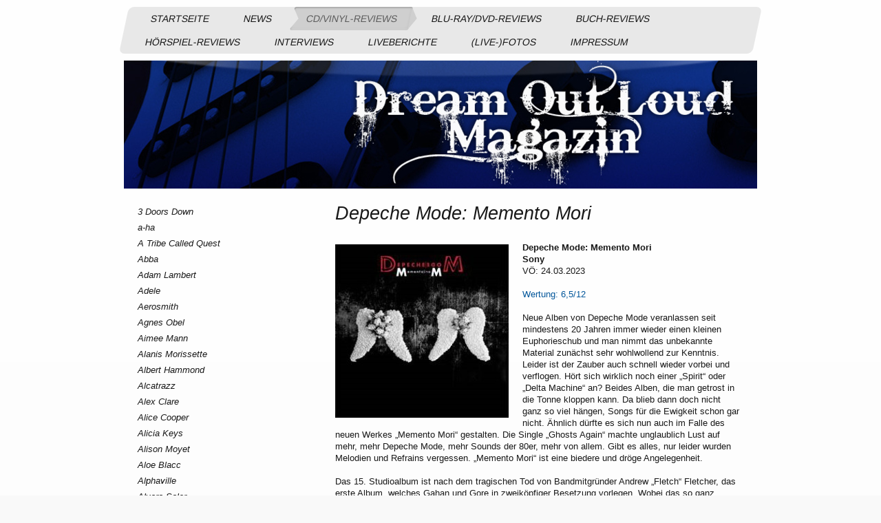

--- FILE ---
content_type: text/html; charset=UTF-8
request_url: https://www.dreamoutloudmagazin.de/cd-vinyl-reviews/depeche-mode/
body_size: 52598
content:
<!DOCTYPE html>
<html lang="de"  ><head prefix="og: http://ogp.me/ns# fb: http://ogp.me/ns/fb# business: http://ogp.me/ns/business#">
    <meta http-equiv="Content-Type" content="text/html; charset=utf-8"/>
    <meta name="generator" content="IONOS MyWebsite"/>
        
    <link rel="dns-prefetch" href="//cdn.website-start.de/"/>
    <link rel="dns-prefetch" href="//103.mod.mywebsite-editor.com"/>
    <link rel="dns-prefetch" href="https://103.sb.mywebsite-editor.com/"/>
    <link rel="shortcut icon" href="https://www.dreamoutloudmagazin.de/s/misc/favicon.png?1398626636"/>
        <title>dreamoutloudmagazin - Depeche Mode</title>
    <style type="text/css">@media screen and (max-device-width: 1024px) {.diyw a.switchViewWeb {display: inline !important;}}</style>
    <style type="text/css">@media screen and (min-device-width: 1024px) {
            .mediumScreenDisabled { display:block }
            .smallScreenDisabled { display:block }
        }
        @media screen and (max-device-width: 1024px) { .mediumScreenDisabled { display:none } }
        @media screen and (max-device-width: 568px) { .smallScreenDisabled { display:none } }
                @media screen and (min-width: 1024px) {
            .mobilepreview .mediumScreenDisabled { display:block }
            .mobilepreview .smallScreenDisabled { display:block }
        }
        @media screen and (max-width: 1024px) { .mobilepreview .mediumScreenDisabled { display:none } }
        @media screen and (max-width: 568px) { .mobilepreview .smallScreenDisabled { display:none } }</style>
    <meta name="viewport" content="width=device-width, initial-scale=1, maximum-scale=1, minimal-ui"/>

<meta name="format-detection" content="telephone=no"/>
        <meta name="keywords" content="Ich, Privat, Persönlich, portfolio, porträt, selbstdarstellung"/>
            <meta name="description" content="Dream Out Loud Music"/>
            <meta name="robots" content="index,follow"/>
        <link href="//cdn.website-start.de/templates/2062/style.css?1763478093678" rel="stylesheet" type="text/css"/>
    <link href="https://www.dreamoutloudmagazin.de/s/style/theming.css?1707432166" rel="stylesheet" type="text/css"/>
    <link href="//cdn.website-start.de/app/cdn/min/group/web.css?1763478093678" rel="stylesheet" type="text/css"/>
<link href="//cdn.website-start.de/app/cdn/min/moduleserver/css/de_DE/common,socialbookmark,facebook,shoppingbasket?1763478093678" rel="stylesheet" type="text/css"/>
    <link href="//cdn.website-start.de/app/cdn/min/group/mobilenavigation.css?1763478093678" rel="stylesheet" type="text/css"/>
    <link href="https://103.sb.mywebsite-editor.com/app/logstate2-css.php?site=923622434&amp;t=1768958858" rel="stylesheet" type="text/css"/>

<script type="text/javascript">
    /* <![CDATA[ */
var stagingMode = '';
    /* ]]> */
</script>
<script src="https://103.sb.mywebsite-editor.com/app/logstate-js.php?site=923622434&amp;t=1768958858"></script>

    <link href="//cdn.website-start.de/templates/2062/print.css?1763478093678" rel="stylesheet" media="print" type="text/css"/>
    <script type="text/javascript">
    /* <![CDATA[ */
    var systemurl = 'https://103.sb.mywebsite-editor.com/';
    var webPath = '/';
    var proxyName = '';
    var webServerName = 'www.dreamoutloudmagazin.de';
    var sslServerUrl = 'https://www.dreamoutloudmagazin.de';
    var nonSslServerUrl = 'http://www.dreamoutloudmagazin.de';
    var webserverProtocol = 'http://';
    var nghScriptsUrlPrefix = '//103.mod.mywebsite-editor.com';
    var sessionNamespace = 'DIY_SB';
    var jimdoData = {
        cdnUrl:  '//cdn.website-start.de/',
        messages: {
            lightBox: {
    image : 'Bild',
    of: 'von'
}

        },
        isTrial: 0,
        pageId: 925339833    };
    var script_basisID = "923622434";

    diy = window.diy || {};
    diy.web = diy.web || {};

        diy.web.jsBaseUrl = "//cdn.website-start.de/s/build/";

    diy.context = diy.context || {};
    diy.context.type = diy.context.type || 'web';
    /* ]]> */
</script>

<script type="text/javascript" src="//cdn.website-start.de/app/cdn/min/group/web.js?1763478093678" crossorigin="anonymous"></script><script type="text/javascript" src="//cdn.website-start.de/s/build/web.bundle.js?1763478093678" crossorigin="anonymous"></script><script type="text/javascript" src="//cdn.website-start.de/app/cdn/min/group/mobilenavigation.js?1763478093678" crossorigin="anonymous"></script><script src="//cdn.website-start.de/app/cdn/min/moduleserver/js/de_DE/common,socialbookmark,facebook,shoppingbasket?1763478093678"></script>
<script type="text/javascript" src="https://cdn.website-start.de/proxy/apps/static/resource/dependencies/"></script><script type="text/javascript">
                    if (typeof require !== 'undefined') {
                        require.config({
                            waitSeconds : 10,
                            baseUrl : 'https://cdn.website-start.de/proxy/apps/static/js/'
                        });
                    }
                </script><script type="text/javascript">if (window.jQuery) {window.jQuery_1and1 = window.jQuery;}</script>
<meta property="fb:admins" content="100002173008989"/>

<script src="https://cloud.ccm19.de/app.js?apiKey=9365c2e055b231c15683dd595b4c2a25e7d679e21aec540b&amp;domain=6628193cb9229d7429029be2" referrerpolicy="origin" type="text/javascript">
</script>
<script type="text/javascript">if (window.jQuery_1and1) {window.jQuery = window.jQuery_1and1;}</script>
<script type="text/javascript" src="//cdn.website-start.de/app/cdn/min/group/pfcsupport.js?1763478093678" crossorigin="anonymous"></script>    <meta property="og:type" content="business.business"/>
    <meta property="og:url" content="https://www.dreamoutloudmagazin.de/cd-vinyl-reviews/depeche-mode/"/>
    <meta property="og:title" content="dreamoutloudmagazin - Depeche Mode"/>
            <meta property="og:description" content="Dream Out Loud Music"/>
                <meta property="og:image" content="https://www.dreamoutloudmagazin.de/s/img/emotionheader.jpg"/>
        <meta property="business:contact_data:country_name" content="Deutschland"/>
    
    
    
    
    
    
    
    
</head>


<body class="body   cc-pagemode-default diyfeSidebarLeft diy-market-de_DE" data-pageid="925339833" id="page-925339833">
    
    <div class="diyw">
        <div class="diyweb">
	<div class="diyfeMobileNav">
		
<nav id="diyfeMobileNav" class="diyfeCA diyfeCA2" role="navigation">
    <a title="Navigation aufklappen/zuklappen">Navigation aufklappen/zuklappen</a>
    <ul class="mainNav1"><li class=" hasSubNavigation"><a data-page-id="920715472" href="https://www.dreamoutloudmagazin.de/" class=" level_1"><span>Startseite</span></a></li><li class=" hasSubNavigation"><a data-page-id="925430648" href="https://www.dreamoutloudmagazin.de/news/" class=" level_1"><span>News</span></a><span class="diyfeDropDownSubOpener">&nbsp;</span><div class="diyfeDropDownSubList diyfeCA diyfeCA0"><ul class="mainNav2"><li class=" hasSubNavigation"><a data-page-id="925465051" href="https://www.dreamoutloudmagazin.de/news/4lyn/" class=" level_2"><span>4LYN</span></a></li><li class=" hasSubNavigation"><a data-page-id="920716124" href="https://www.dreamoutloudmagazin.de/news/abba/" class=" level_2"><span>Abba</span></a></li><li class=" hasSubNavigation"><a data-page-id="920715752" href="https://www.dreamoutloudmagazin.de/news/albert-hammond/" class=" level_2"><span>Albert Hammond</span></a></li><li class=" hasSubNavigation"><a data-page-id="920715720" href="https://www.dreamoutloudmagazin.de/news/ásgeir/" class=" level_2"><span>Ásgeir</span></a></li><li class=" hasSubNavigation"><a data-page-id="920767695" href="https://www.dreamoutloudmagazin.de/news/autumn-bride/" class=" level_2"><span>Autumn Bride</span></a></li><li class=" hasSubNavigation"><a data-page-id="925216011" href="https://www.dreamoutloudmagazin.de/news/bad-omens/" class=" level_2"><span>Bad Omens</span></a></li><li class=" hasSubNavigation"><a data-page-id="920716669" href="https://www.dreamoutloudmagazin.de/news/band-aid/" class=" level_2"><span>Band Aid</span></a></li><li class=" hasSubNavigation"><a data-page-id="920715596" href="https://www.dreamoutloudmagazin.de/news/bioscope/" class=" level_2"><span>Bioscope</span></a></li><li class=" hasSubNavigation"><a data-page-id="921260019" href="https://www.dreamoutloudmagazin.de/news/blondie/" class=" level_2"><span>Blondie</span></a></li><li class=" hasSubNavigation"><a data-page-id="920769803" href="https://www.dreamoutloudmagazin.de/news/bon-jovi/" class=" level_2"><span>Bon Jovi</span></a></li><li class=" hasSubNavigation"><a data-page-id="920716262" href="https://www.dreamoutloudmagazin.de/news/bush/" class=" level_2"><span>Bush</span></a></li><li class=" hasSubNavigation"><a data-page-id="925334025" href="https://www.dreamoutloudmagazin.de/news/calum-scott/" class=" level_2"><span>Calum Scott</span></a></li><li class=" hasSubNavigation"><a data-page-id="920716664" href="https://www.dreamoutloudmagazin.de/news/cat-stevens/" class=" level_2"><span>Cat Stevens</span></a></li><li class=" hasSubNavigation"><a data-page-id="920716618" href="https://www.dreamoutloudmagazin.de/news/courtney-barnett/" class=" level_2"><span>Courtney Barnett</span></a></li><li class=" hasSubNavigation"><a data-page-id="920830211" href="https://www.dreamoutloudmagazin.de/news/david-gilmour/" class=" level_2"><span>David Gilmour</span></a></li><li class=" hasSubNavigation"><a data-page-id="925470077" href="https://www.dreamoutloudmagazin.de/news/dewolff/" class=" level_2"><span>DeWolff</span></a></li><li class=" hasSubNavigation"><a data-page-id="920716267" href="https://www.dreamoutloudmagazin.de/news/deep-purple/" class=" level_2"><span>Deep Purple</span></a></li><li class=" hasSubNavigation"><a data-page-id="920716385" href="https://www.dreamoutloudmagazin.de/news/dennis-van-aarssen/" class=" level_2"><span>Dennis van Aarssen</span></a></li><li class=" hasSubNavigation"><a data-page-id="920716382" href="https://www.dreamoutloudmagazin.de/news/diamond-head/" class=" level_2"><span>Diamond Head</span></a></li><li class=" hasSubNavigation"><a data-page-id="920716459" href="https://www.dreamoutloudmagazin.de/news/dion/" class=" level_2"><span>Dion</span></a></li><li class=" hasSubNavigation"><a data-page-id="925465050" href="https://www.dreamoutloudmagazin.de/news/dire-straits/" class=" level_2"><span>Dire Straits</span></a></li><li class=" hasSubNavigation"><a data-page-id="925220814" href="https://www.dreamoutloudmagazin.de/news/don-airey/" class=" level_2"><span>Don Airey</span></a></li><li class=" hasSubNavigation"><a data-page-id="920715809" href="https://www.dreamoutloudmagazin.de/news/doves/" class=" level_2"><span>Doves</span></a></li><li class=" hasSubNavigation"><a data-page-id="923033990" href="https://www.dreamoutloudmagazin.de/news/freddie-mercury/" class=" level_2"><span>Freddie Mercury</span></a></li><li class=" hasSubNavigation"><a data-page-id="920716491" href="https://www.dreamoutloudmagazin.de/news/frank-zappa/" class=" level_2"><span>Frank Zappa</span></a></li><li class=" hasSubNavigation"><a data-page-id="920716465" href="https://www.dreamoutloudmagazin.de/news/garbage/" class=" level_2"><span>Garbage</span></a></li><li class=" hasSubNavigation"><a data-page-id="920715617" href="https://www.dreamoutloudmagazin.de/news/george-harrison/" class=" level_2"><span>George Harrison</span></a></li><li class=" hasSubNavigation"><a data-page-id="920716400" href="https://www.dreamoutloudmagazin.de/news/gotthard/" class=" level_2"><span>Gotthard</span></a></li><li class=" hasSubNavigation"><a data-page-id="920715715" href="https://www.dreamoutloudmagazin.de/news/hämatom/" class=" level_2"><span>Hämatom</span></a></li><li class=" hasSubNavigation"><a data-page-id="925430664" href="https://www.dreamoutloudmagazin.de/news/harlem-lake/" class=" level_2"><span>Harlem Lake</span></a></li><li class=" hasSubNavigation"><a data-page-id="920715888" href="https://www.dreamoutloudmagazin.de/news/iggy-pop/" class=" level_2"><span>Iggy Pop</span></a></li><li class=" hasSubNavigation"><a data-page-id="920715605" href="https://www.dreamoutloudmagazin.de/news/in-extremo/" class=" level_2"><span>In Extremo</span></a></li><li class=" hasSubNavigation"><a data-page-id="920771731" href="https://www.dreamoutloudmagazin.de/news/incubus/" class=" level_2"><span>Incubus</span></a></li><li class=" hasSubNavigation"><a data-page-id="925245391" href="https://www.dreamoutloudmagazin.de/news/indochine/" class=" level_2"><span>Indochine</span></a></li><li class=" hasSubNavigation"><a data-page-id="925350674" href="https://www.dreamoutloudmagazin.de/news/joanne-shaw-taylor/" class=" level_2"><span>Joanne Shaw Taylor</span></a></li><li class=" hasSubNavigation"><a data-page-id="920716470" href="https://www.dreamoutloudmagazin.de/news/joe-bonamassa/" class=" level_2"><span>Joe Bonamassa</span></a></li><li class=" hasSubNavigation"><a data-page-id="925278919" href="https://www.dreamoutloudmagazin.de/news/joe-jackson/" class=" level_2"><span>Joe Jackson</span></a></li><li class=" hasSubNavigation"><a data-page-id="920715840" href="https://www.dreamoutloudmagazin.de/news/joe-satriani/" class=" level_2"><span>Joe Satriani</span></a></li><li class=" hasSubNavigation"><a data-page-id="920716481" href="https://www.dreamoutloudmagazin.de/news/john-butler/" class=" level_2"><span>John Butler</span></a></li><li class=" hasSubNavigation"><a data-page-id="920716051" href="https://www.dreamoutloudmagazin.de/news/john-lennon/" class=" level_2"><span>John Lennon</span></a></li><li class=" hasSubNavigation"><a data-page-id="921123665" href="https://www.dreamoutloudmagazin.de/news/kings-of-leon/" class=" level_2"><span>Kings Of Leon</span></a></li><li class=" hasSubNavigation"><a data-page-id="920715775" href="https://www.dreamoutloudmagazin.de/news/lang-lang/" class=" level_2"><span>Lang Lang</span></a></li><li class=" hasSubNavigation"><a data-page-id="920715768" href="https://www.dreamoutloudmagazin.de/news/larkin-poe/" class=" level_2"><span>Larkin Poe</span></a></li><li class=" hasSubNavigation"><a data-page-id="925486555" href="https://www.dreamoutloudmagazin.de/news/laura-cox/" class=" level_2"><span>Laura Cox</span></a></li><li class=" hasSubNavigation"><a data-page-id="920716674" href="https://www.dreamoutloudmagazin.de/news/long-distance-calling/" class=" level_2"><span>Long Distance Calling</span></a></li><li class=" hasSubNavigation"><a data-page-id="925458027" href="https://www.dreamoutloudmagazin.de/news/louis-tomlinson/" class=" level_2"><span>Louis Tomlinson</span></a></li><li class=" hasSubNavigation"><a data-page-id="925233251" href="https://www.dreamoutloudmagazin.de/news/michael-monroe/" class=" level_2"><span>Michael Monroe</span></a></li><li class=" hasSubNavigation"><a data-page-id="920715963" href="https://www.dreamoutloudmagazin.de/news/miskatonic-theater/" class=" level_2"><span>Miskatonic Theater</span></a></li><li class=" hasSubNavigation"><a data-page-id="925220702" href="https://www.dreamoutloudmagazin.de/news/miu/" class=" level_2"><span>miu</span></a></li><li class=" hasSubNavigation"><a data-page-id="920716130" href="https://www.dreamoutloudmagazin.de/news/mötley-crüe/" class=" level_2"><span>Mötley Crüe</span></a></li><li class=" hasSubNavigation"><a data-page-id="925456876" href="https://www.dreamoutloudmagazin.de/news/mud-slick/" class=" level_2"><span>Mud Slick</span></a></li><li class=" hasSubNavigation"><a data-page-id="925353770" href="https://www.dreamoutloudmagazin.de/news/myrath/" class=" level_2"><span>Myrath</span></a></li><li class=" hasSubNavigation"><a data-page-id="920715491" href="https://www.dreamoutloudmagazin.de/news/opeth/" class=" level_2"><span>Opeth</span></a></li><li class=" hasSubNavigation"><a data-page-id="920715831" href="https://www.dreamoutloudmagazin.de/news/paul-mccartney/" class=" level_2"><span>Paul McCartney</span></a></li><li class=" hasSubNavigation"><a data-page-id="920716052" href="https://www.dreamoutloudmagazin.de/news/pete-townshend/" class=" level_2"><span>Pete Townshend</span></a></li><li class=" hasSubNavigation"><a data-page-id="925479640" href="https://www.dreamoutloudmagazin.de/news/pulp/" class=" level_2"><span>Pulp</span></a></li><li class=" hasSubNavigation"><a data-page-id="920715879" href="https://www.dreamoutloudmagazin.de/news/queen/" class=" level_2"><span>Queen</span></a></li><li class=" hasSubNavigation"><a data-page-id="920716200" href="https://www.dreamoutloudmagazin.de/news/r-e-m/" class=" level_2"><span>R.E.M.</span></a></li><li class=" hasSubNavigation"><a data-page-id="920716600" href="https://www.dreamoutloudmagazin.de/news/ringo-starr/" class=" level_2"><span>Ringo Starr</span></a></li><li class=" hasSubNavigation"><a data-page-id="925463530" href="https://www.dreamoutloudmagazin.de/news/robert-jon-the-wreck/" class=" level_2"><span>Robert Jon &amp; The Wreck</span></a></li><li class=" hasSubNavigation"><a data-page-id="920716040" href="https://www.dreamoutloudmagazin.de/news/ronnie-wood/" class=" level_2"><span>Ronnie Wood</span></a></li><li class=" hasSubNavigation"><a data-page-id="925350673" href="https://www.dreamoutloudmagazin.de/news/rome/" class=" level_2"><span>ROME</span></a></li><li class=" hasSubNavigation"><a data-page-id="920716007" href="https://www.dreamoutloudmagazin.de/news/saltatio-mortis/" class=" level_2"><span>Saltatio Mortis</span></a></li><li class=" hasSubNavigation"><a data-page-id="920716599" href="https://www.dreamoutloudmagazin.de/news/semino-rossi/" class=" level_2"><span>Semino Rossi</span></a></li><li class=" hasSubNavigation"><a data-page-id="920715766" href="https://www.dreamoutloudmagazin.de/news/simon-mcbride/" class=" level_2"><span>Simon McBride</span></a></li><li class=" hasSubNavigation"><a data-page-id="920716453" href="https://www.dreamoutloudmagazin.de/news/simple-minds/" class=" level_2"><span>Simple Minds</span></a></li><li class=" hasSubNavigation"><a data-page-id="925431431" href="https://www.dreamoutloudmagazin.de/news/steven-wilson/" class=" level_2"><span>Steven Wilson</span></a></li><li class=" hasSubNavigation"><a data-page-id="920716111" href="https://www.dreamoutloudmagazin.de/news/supertramp/" class=" level_2"><span>Supertramp</span></a></li><li class=" hasSubNavigation"><a data-page-id="925225190" href="https://www.dreamoutloudmagazin.de/news/tears-for-fears/" class=" level_2"><span>Tears For Fears</span></a></li><li class=" hasSubNavigation"><a data-page-id="920716048" href="https://www.dreamoutloudmagazin.de/news/the-beatles/" class=" level_2"><span>The Beatles</span></a></li><li class=" hasSubNavigation"><a data-page-id="921078912" href="https://www.dreamoutloudmagazin.de/news/the-bros-landreth/" class=" level_2"><span>The Bros. Landreth</span></a></li><li class=" hasSubNavigation"><a data-page-id="920716449" href="https://www.dreamoutloudmagazin.de/news/the-cranberries/" class=" level_2"><span>The Cranberries</span></a></li><li class=" hasSubNavigation"><a data-page-id="920715934" href="https://www.dreamoutloudmagazin.de/news/the-cold-stares/" class=" level_2"><span>The Cold Stares</span></a></li><li class=" hasSubNavigation"><a data-page-id="920715709" href="https://www.dreamoutloudmagazin.de/news/the-horrors/" class=" level_2"><span>The Horrors</span></a></li><li class=" hasSubNavigation"><a data-page-id="925277313" href="https://www.dreamoutloudmagazin.de/news/the-kooks/" class=" level_2"><span>The Kooks</span></a></li><li class=" hasSubNavigation"><a data-page-id="920715495" href="https://www.dreamoutloudmagazin.de/news/the-kinks/" class=" level_2"><span>The Kinks</span></a></li><li class=" hasSubNavigation"><a data-page-id="920716303" href="https://www.dreamoutloudmagazin.de/news/the-who/" class=" level_2"><span>The Who</span></a></li><li class=" hasSubNavigation"><a data-page-id="920732210" href="https://www.dreamoutloudmagazin.de/news/teho-teardo-blixa-bargeld/" class=" level_2"><span>Teho Teardo &amp; Blixa Bargeld</span></a></li><li class=" hasSubNavigation"><a data-page-id="925236083" href="https://www.dreamoutloudmagazin.de/news/thin-lizzy/" class=" level_2"><span>Thin Lizzy</span></a></li><li class=" hasSubNavigation"><a data-page-id="925208221" href="https://www.dreamoutloudmagazin.de/news/thompson-twins/" class=" level_2"><span>Thompson Twins</span></a></li><li class=" hasSubNavigation"><a data-page-id="920715772" href="https://www.dreamoutloudmagazin.de/news/tom-petty/" class=" level_2"><span>Tom Petty</span></a></li><li class=" hasSubNavigation"><a data-page-id="925252878" href="https://www.dreamoutloudmagazin.de/news/tony-iommi/" class=" level_2"><span>Tony Iommi</span></a></li><li class=" hasSubNavigation"><a data-page-id="920715592" href="https://www.dreamoutloudmagazin.de/news/veronica-fusaro/" class=" level_2"><span>Veronica Fusaro</span></a></li><li class=" hasSubNavigation"><a data-page-id="925481638" href="https://www.dreamoutloudmagazin.de/news/víkingur-ólafsson/" class=" level_2"><span>Víkingur Ólafsson</span></a></li><li class=" hasSubNavigation"><a data-page-id="920716129" href="https://www.dreamoutloudmagazin.de/news/vinegar-hill/" class=" level_2"><span>Vinegar Hill</span></a></li><li class=" hasSubNavigation"><a data-page-id="920716312" href="https://www.dreamoutloudmagazin.de/news/violent-femmes/" class=" level_2"><span>Violent Femmes</span></a></li><li class=" hasSubNavigation"><a data-page-id="920716317" href="https://www.dreamoutloudmagazin.de/news/volbeat/" class=" level_2"><span>Volbeat</span></a></li><li class=" hasSubNavigation"><a data-page-id="920715938" href="https://www.dreamoutloudmagazin.de/news/weezer/" class=" level_2"><span>Weezer</span></a></li><li class=" hasSubNavigation"><a data-page-id="920715887" href="https://www.dreamoutloudmagazin.de/news/within-temptation/" class=" level_2"><span>Within Temptation</span></a></li></ul></div></li><li class="parent hasSubNavigation"><a data-page-id="925220350" href="https://www.dreamoutloudmagazin.de/cd-vinyl-reviews/" class="parent level_1"><span>CD/Vinyl-Reviews</span></a><span class="diyfeDropDownSubOpener">&nbsp;</span><div class="diyfeDropDownSubList diyfeCA diyfeCA0"><ul class="mainNav2"><li class=" hasSubNavigation"><a data-page-id="920715967" href="https://www.dreamoutloudmagazin.de/cd-vinyl-reviews/3-doors-down/" class=" level_2"><span>3 Doors Down</span></a></li><li class=" hasSubNavigation"><a data-page-id="920715652" href="https://www.dreamoutloudmagazin.de/cd-vinyl-reviews/a-ha/" class=" level_2"><span>a-ha</span></a></li><li class=" hasSubNavigation"><a data-page-id="920715517" href="https://www.dreamoutloudmagazin.de/cd-vinyl-reviews/a-tribe-called-quest/" class=" level_2"><span>A Tribe Called Quest</span></a></li><li class=" hasSubNavigation"><a data-page-id="921158851" href="https://www.dreamoutloudmagazin.de/cd-vinyl-reviews/abba/" class=" level_2"><span>Abba</span></a></li><li class=" hasSubNavigation"><a data-page-id="920737743" href="https://www.dreamoutloudmagazin.de/cd-vinyl-reviews/adam-lambert/" class=" level_2"><span>Adam Lambert</span></a></li><li class=" hasSubNavigation"><a data-page-id="920716480" href="https://www.dreamoutloudmagazin.de/cd-vinyl-reviews/adele/" class=" level_2"><span>Adele</span></a></li><li class=" hasSubNavigation"><a data-page-id="925459910" href="https://www.dreamoutloudmagazin.de/cd-vinyl-reviews/aerosmith/" class=" level_2"><span>Aerosmith</span></a></li><li class=" hasSubNavigation"><a data-page-id="925477819" href="https://www.dreamoutloudmagazin.de/cd-vinyl-reviews/agnes-obel/" class=" level_2"><span>Agnes Obel</span></a></li><li class=" hasSubNavigation"><a data-page-id="925215742" href="https://www.dreamoutloudmagazin.de/cd-vinyl-reviews/aimee-mann/" class=" level_2"><span>Aimee Mann</span></a></li><li class=" hasSubNavigation"><a data-page-id="920715893" href="https://www.dreamoutloudmagazin.de/cd-vinyl-reviews/alanis-morissette/" class=" level_2"><span>Alanis Morissette</span></a></li><li class=" hasSubNavigation"><a data-page-id="920716243" href="https://www.dreamoutloudmagazin.de/cd-vinyl-reviews/albert-hammond/" class=" level_2"><span>Albert Hammond</span></a></li><li class=" hasSubNavigation"><a data-page-id="920715995" href="https://www.dreamoutloudmagazin.de/cd-vinyl-reviews/alcatrazz/" class=" level_2"><span>Alcatrazz</span></a></li><li class=" hasSubNavigation"><a data-page-id="920730810" href="https://www.dreamoutloudmagazin.de/cd-vinyl-reviews/alex-clare/" class=" level_2"><span>Alex Clare</span></a></li><li class=" hasSubNavigation"><a data-page-id="920716134" href="https://www.dreamoutloudmagazin.de/cd-vinyl-reviews/alice-cooper/" class=" level_2"><span>Alice Cooper</span></a></li><li class=" hasSubNavigation"><a data-page-id="920715936" href="https://www.dreamoutloudmagazin.de/cd-vinyl-reviews/alicia-keys/" class=" level_2"><span>Alicia Keys</span></a></li><li class=" hasSubNavigation"><a data-page-id="925243616" href="https://www.dreamoutloudmagazin.de/cd-vinyl-reviews/alison-moyet/" class=" level_2"><span>Alison Moyet</span></a></li><li class=" hasSubNavigation"><a data-page-id="925310804" href="https://www.dreamoutloudmagazin.de/cd-vinyl-reviews/aloe-blacc/" class=" level_2"><span>Aloe Blacc</span></a></li><li class=" hasSubNavigation"><a data-page-id="920716144" href="https://www.dreamoutloudmagazin.de/cd-vinyl-reviews/alphaville/" class=" level_2"><span>Alphaville</span></a></li><li class=" hasSubNavigation"><a data-page-id="920716166" href="https://www.dreamoutloudmagazin.de/cd-vinyl-reviews/alvaro-soler/" class=" level_2"><span>Alvaro Soler</span></a></li><li class=" hasSubNavigation"><a data-page-id="920763014" href="https://www.dreamoutloudmagazin.de/cd-vinyl-reviews/amy-macdonald/" class=" level_2"><span>Amy Macdonald</span></a></li><li class=" hasSubNavigation"><a data-page-id="925241563" href="https://www.dreamoutloudmagazin.de/cd-vinyl-reviews/amy-winehouse/" class=" level_2"><span>Amy Winehouse</span></a></li><li class=" hasSubNavigation"><a data-page-id="925167519" href="https://www.dreamoutloudmagazin.de/cd-vinyl-reviews/ann-wilson/" class=" level_2"><span>Ann Wilson</span></a></li><li class=" hasSubNavigation"><a data-page-id="925216722" href="https://www.dreamoutloudmagazin.de/cd-vinyl-reviews/anastacia/" class=" level_2"><span>Anastacia</span></a></li><li class=" hasSubNavigation"><a data-page-id="925269671" href="https://www.dreamoutloudmagazin.de/cd-vinyl-reviews/andrea-bocelli/" class=" level_2"><span>Andrea Bocelli</span></a></li><li class=" hasSubNavigation"><a data-page-id="920716434" href="https://www.dreamoutloudmagazin.de/cd-vinyl-reviews/andy-taylor/" class=" level_2"><span>Andy Taylor</span></a></li><li class=" hasSubNavigation"><a data-page-id="920715620" href="https://www.dreamoutloudmagazin.de/cd-vinyl-reviews/annihilator/" class=" level_2"><span>Annihilator</span></a></li><li class=" hasSubNavigation"><a data-page-id="920715907" href="https://www.dreamoutloudmagazin.de/cd-vinyl-reviews/andreas-bourani/" class=" level_2"><span>Andreas Bourani</span></a></li><li class=" hasSubNavigation"><a data-page-id="920716301" href="https://www.dreamoutloudmagazin.de/cd-vinyl-reviews/angels-airwaves/" class=" level_2"><span>Angels &amp; Airwaves</span></a></li><li class=" hasSubNavigation"><a data-page-id="920716126" href="https://www.dreamoutloudmagazin.de/cd-vinyl-reviews/angus-julia-stone/" class=" level_2"><span>Angus &amp; Julia Stone</span></a></li><li class=" hasSubNavigation"><a data-page-id="925480802" href="https://www.dreamoutloudmagazin.de/cd-vinyl-reviews/annie-lennox/" class=" level_2"><span>Annie Lennox</span></a></li><li class=" hasSubNavigation"><a data-page-id="925469642" href="https://www.dreamoutloudmagazin.de/cd-vinyl-reviews/arcade-fire/" class=" level_2"><span>Arcade Fire</span></a></li><li class=" hasSubNavigation"><a data-page-id="920715884" href="https://www.dreamoutloudmagazin.de/cd-vinyl-reviews/arctic-monkeys/" class=" level_2"><span>Arctic Monkeys</span></a></li><li class=" hasSubNavigation"><a data-page-id="920716584" href="https://www.dreamoutloudmagazin.de/cd-vinyl-reviews/aretha-franklin/" class=" level_2"><span>Aretha Franklin</span></a></li><li class=" hasSubNavigation"><a data-page-id="925475014" href="https://www.dreamoutloudmagazin.de/cd-vinyl-reviews/art-brut/" class=" level_2"><span>Art Brut</span></a></li><li class=" hasSubNavigation"><a data-page-id="924819018" href="https://www.dreamoutloudmagazin.de/cd-vinyl-reviews/art-garfunkel/" class=" level_2"><span>Art Garfunkel</span></a></li><li class=" hasSubNavigation"><a data-page-id="920715916" href="https://www.dreamoutloudmagazin.de/cd-vinyl-reviews/axxis/" class=" level_2"><span>Axxis</span></a></li><li class=" hasSubNavigation"><a data-page-id="920715953" href="https://www.dreamoutloudmagazin.de/cd-vinyl-reviews/babyshambles/" class=" level_2"><span>Babyshambles</span></a></li><li class=" hasSubNavigation"><a data-page-id="925226144" href="https://www.dreamoutloudmagazin.de/cd-vinyl-reviews/backstreet-boys/" class=" level_2"><span>Backstreet Boys</span></a></li><li class=" hasSubNavigation"><a data-page-id="925271120" href="https://www.dreamoutloudmagazin.de/cd-vinyl-reviews/bad-company/" class=" level_2"><span>Bad Company</span></a></li><li class=" hasSubNavigation"><a data-page-id="925482771" href="https://www.dreamoutloudmagazin.de/cd-vinyl-reviews/band-aid/" class=" level_2"><span>Band Aid</span></a></li><li class=" hasSubNavigation"><a data-page-id="925438182" href="https://www.dreamoutloudmagazin.de/cd-vinyl-reviews/barbra-streisand/" class=" level_2"><span>Barbra Streisand</span></a></li><li class=" hasSubNavigation"><a data-page-id="920715798" href="https://www.dreamoutloudmagazin.de/cd-vinyl-reviews/baroness/" class=" level_2"><span>Baroness</span></a></li><li class=" hasSubNavigation"><a data-page-id="920715612" href="https://www.dreamoutloudmagazin.de/cd-vinyl-reviews/barry-gibb/" class=" level_2"><span>Barry Gibb</span></a></li><li class=" hasSubNavigation"><a data-page-id="920716680" href="https://www.dreamoutloudmagazin.de/cd-vinyl-reviews/beady-eye/" class=" level_2"><span>Beady Eye</span></a></li><li class=" hasSubNavigation"><a data-page-id="920716368" href="https://www.dreamoutloudmagazin.de/cd-vinyl-reviews/beatsteaks/" class=" level_2"><span>Beatsteaks</span></a></li><li class=" hasSubNavigation"><a data-page-id="920716666" href="https://www.dreamoutloudmagazin.de/cd-vinyl-reviews/bela-b/" class=" level_2"><span>Bela B</span></a></li><li class=" hasSubNavigation"><a data-page-id="925212721" href="https://www.dreamoutloudmagazin.de/cd-vinyl-reviews/beth-hart/" class=" level_2"><span>Beth Hart</span></a></li><li class=" hasSubNavigation"><a data-page-id="920716186" href="https://www.dreamoutloudmagazin.de/cd-vinyl-reviews/beth-hart-joe-bonamassa/" class=" level_2"><span>Beth Hart &amp; Joe Bonamassa</span></a></li><li class=" hasSubNavigation"><a data-page-id="920716035" href="https://www.dreamoutloudmagazin.de/cd-vinyl-reviews/beyoncé/" class=" level_2"><span>Beyoncé</span></a></li><li class=" hasSubNavigation"><a data-page-id="925223457" href="https://www.dreamoutloudmagazin.de/cd-vinyl-reviews/biff-byford/" class=" level_2"><span>Biff Byford</span></a></li><li class=" hasSubNavigation"><a data-page-id="925316653" href="https://www.dreamoutloudmagazin.de/cd-vinyl-reviews/biffy-clyro/" class=" level_2"><span>Biffy Clyro</span></a></li><li class=" hasSubNavigation"><a data-page-id="920716588" href="https://www.dreamoutloudmagazin.de/cd-vinyl-reviews/big-brother-and-the-holding-company/" class=" level_2"><span>Big Brother And The Holding Company</span></a></li><li class=" hasSubNavigation"><a data-page-id="920716685" href="https://www.dreamoutloudmagazin.de/cd-vinyl-reviews/bill-withers/" class=" level_2"><span>Bill Withers</span></a></li><li class=" hasSubNavigation"><a data-page-id="920716339" href="https://www.dreamoutloudmagazin.de/cd-vinyl-reviews/billie-holiday/" class=" level_2"><span>Billie Holiday</span></a></li><li class=" hasSubNavigation"><a data-page-id="925251647" href="https://www.dreamoutloudmagazin.de/cd-vinyl-reviews/billie-joe-norah/" class=" level_2"><span>Billie Joe + Norah</span></a></li><li class=" hasSubNavigation"><a data-page-id="920734680" href="https://www.dreamoutloudmagazin.de/cd-vinyl-reviews/billy-bragg-wilco/" class=" level_2"><span>Billy Bragg &amp; Wilco</span></a></li><li class=" hasSubNavigation"><a data-page-id="920715528" href="https://www.dreamoutloudmagazin.de/cd-vinyl-reviews/billy-joel/" class=" level_2"><span>Billy Joel</span></a></li><li class=" hasSubNavigation"><a data-page-id="920716633" href="https://www.dreamoutloudmagazin.de/cd-vinyl-reviews/billy-idol/" class=" level_2"><span>Billy Idol</span></a></li><li class=" hasSubNavigation"><a data-page-id="925165420" href="https://www.dreamoutloudmagazin.de/cd-vinyl-reviews/billy-talent/" class=" level_2"><span>Billy Talent</span></a></li><li class=" hasSubNavigation"><a data-page-id="920716589" href="https://www.dreamoutloudmagazin.de/cd-vinyl-reviews/birdy/" class=" level_2"><span>Birdy</span></a></li><li class=" hasSubNavigation"><a data-page-id="920716241" href="https://www.dreamoutloudmagazin.de/cd-vinyl-reviews/björk/" class=" level_2"><span>Björk</span></a></li><li class=" hasSubNavigation"><a data-page-id="925233089" href="https://www.dreamoutloudmagazin.de/cd-vinyl-reviews/black-country-communion/" class=" level_2"><span>Black Country Communion</span></a></li><li class=" hasSubNavigation"><a data-page-id="923046977" href="https://www.dreamoutloudmagazin.de/cd-vinyl-reviews/black-label-society/" class=" level_2"><span>Black Label Society</span></a></li><li class=" hasSubNavigation"><a data-page-id="925458962" href="https://www.dreamoutloudmagazin.de/cd-vinyl-reviews/black-rebel-motorcycle-club/" class=" level_2"><span>Black  Rebel Motorcycle Club</span></a></li><li class=" hasSubNavigation"><a data-page-id="920716171" href="https://www.dreamoutloudmagazin.de/cd-vinyl-reviews/black-sabbath/" class=" level_2"><span>Black Sabbath</span></a></li><li class=" hasSubNavigation"><a data-page-id="920715499" href="https://www.dreamoutloudmagazin.de/cd-vinyl-reviews/black-stone-cherry/" class=" level_2"><span>Black Stone Cherry</span></a></li><li class=" hasSubNavigation"><a data-page-id="925469611" href="https://www.dreamoutloudmagazin.de/cd-vinyl-reviews/blackmore-s-night/" class=" level_2"><span>Blackmore´s Night</span></a></li><li class=" hasSubNavigation"><a data-page-id="920716416" href="https://www.dreamoutloudmagazin.de/cd-vinyl-reviews/blink-182/" class=" level_2"><span>Blink-182</span></a></li><li class=" hasSubNavigation"><a data-page-id="924007310" href="https://www.dreamoutloudmagazin.de/cd-vinyl-reviews/bloc-party/" class=" level_2"><span>Bloc Party</span></a></li><li class=" hasSubNavigation"><a data-page-id="920715991" href="https://www.dreamoutloudmagazin.de/cd-vinyl-reviews/blondie/" class=" level_2"><span>Blondie</span></a></li><li class=" hasSubNavigation"><a data-page-id="920716580" href="https://www.dreamoutloudmagazin.de/cd-vinyl-reviews/blood-red-shoes/" class=" level_2"><span>Blood Red Shoes</span></a></li><li class=" hasSubNavigation"><a data-page-id="920716277" href="https://www.dreamoutloudmagazin.de/cd-vinyl-reviews/bob-dylan/" class=" level_2"><span>Bob Dylan</span></a></li><li class=" hasSubNavigation"><a data-page-id="920715579" href="https://www.dreamoutloudmagazin.de/cd-vinyl-reviews/bob-marley/" class=" level_2"><span>Bob Marley</span></a></li><li class=" hasSubNavigation"><a data-page-id="925215196" href="https://www.dreamoutloudmagazin.de/cd-vinyl-reviews/bob-mould/" class=" level_2"><span>Bob Mould</span></a></li><li class=" hasSubNavigation"><a data-page-id="925225770" href="https://www.dreamoutloudmagazin.de/cd-vinyl-reviews/bobby-gillespie-and-jehnny-beth/" class=" level_2"><span>Bobby Gillespie and Jehnny Beth</span></a></li><li class=" hasSubNavigation"><a data-page-id="925270283" href="https://www.dreamoutloudmagazin.de/cd-vinyl-reviews/body-count/" class=" level_2"><span>Body Count</span></a></li><li class=" hasSubNavigation"><a data-page-id="920715769" href="https://www.dreamoutloudmagazin.de/cd-vinyl-reviews/boney-m/" class=" level_2"><span>Boney M</span></a></li><li class=" hasSubNavigation"><a data-page-id="923622112" href="https://www.dreamoutloudmagazin.de/cd-vinyl-reviews/bootsy-collins/" class=" level_2"><span>Bootsy Collins</span></a></li><li class=" hasSubNavigation"><a data-page-id="920715801" href="https://www.dreamoutloudmagazin.de/cd-vinyl-reviews/boss-hog/" class=" level_2"><span>Boss Hog</span></a></li><li class=" hasSubNavigation"><a data-page-id="925460564" href="https://www.dreamoutloudmagazin.de/cd-vinyl-reviews/bosse/" class=" level_2"><span>Bosse</span></a></li><li class=" hasSubNavigation"><a data-page-id="920716022" href="https://www.dreamoutloudmagazin.de/cd-vinyl-reviews/boy/" class=" level_2"><span>Boy</span></a></li><li class=" hasSubNavigation"><a data-page-id="925473084" href="https://www.dreamoutloudmagazin.de/cd-vinyl-reviews/brandon-flowers/" class=" level_2"><span>Brandon Flowers</span></a></li><li class=" hasSubNavigation"><a data-page-id="924977795" href="https://www.dreamoutloudmagazin.de/cd-vinyl-reviews/brian-eno/" class=" level_2"><span>Brian Eno</span></a></li><li class=" hasSubNavigation"><a data-page-id="920715498" href="https://www.dreamoutloudmagazin.de/cd-vinyl-reviews/brian-may/" class=" level_2"><span>Brian May</span></a></li><li class=" hasSubNavigation"><a data-page-id="925480801" href="https://www.dreamoutloudmagazin.de/cd-vinyl-reviews/brian-setzer/" class=" level_2"><span>Brian Setzer</span></a></li><li class=" hasSubNavigation"><a data-page-id="920716271" href="https://www.dreamoutloudmagazin.de/cd-vinyl-reviews/brian-wilson/" class=" level_2"><span>Brian Wilson</span></a></li><li class=" hasSubNavigation"><a data-page-id="920715616" href="https://www.dreamoutloudmagazin.de/cd-vinyl-reviews/britney-spears/" class=" level_2"><span>Britney Spears</span></a></li><li class=" hasSubNavigation"><a data-page-id="920716321" href="https://www.dreamoutloudmagazin.de/cd-vinyl-reviews/brody-dalle/" class=" level_2"><span>Brody Dalle</span></a></li><li class=" hasSubNavigation"><a data-page-id="925192321" href="https://www.dreamoutloudmagazin.de/cd-vinyl-reviews/broilers/" class=" level_2"><span>Broilers</span></a></li><li class=" hasSubNavigation"><a data-page-id="925482720" href="https://www.dreamoutloudmagazin.de/cd-vinyl-reviews/bruce-springsteen/" class=" level_2"><span>Bruce Springsteen</span></a></li><li class=" hasSubNavigation"><a data-page-id="925254323" href="https://www.dreamoutloudmagazin.de/cd-vinyl-reviews/bruno-mars/" class=" level_2"><span>Bruno Mars</span></a></li><li class=" hasSubNavigation"><a data-page-id="920715821" href="https://www.dreamoutloudmagazin.de/cd-vinyl-reviews/bryan-ferry/" class=" level_2"><span>Bryan Ferry</span></a></li><li class=" hasSubNavigation"><a data-page-id="920715700" href="https://www.dreamoutloudmagazin.de/cd-vinyl-reviews/buena-vista-social-club/" class=" level_2"><span>Buena Vista Social Club</span></a></li><li class=" hasSubNavigation"><a data-page-id="920715631" href="https://www.dreamoutloudmagazin.de/cd-vinyl-reviews/buddy-guy/" class=" level_2"><span>Buddy Guy</span></a></li><li class=" hasSubNavigation"><a data-page-id="920715954" href="https://www.dreamoutloudmagazin.de/cd-vinyl-reviews/buddy-holly/" class=" level_2"><span>Buddy Holly</span></a></li><li class=" hasSubNavigation"><a data-page-id="920715992" href="https://www.dreamoutloudmagazin.de/cd-vinyl-reviews/bush/" class=" level_2"><span>Bush</span></a></li><li class=" hasSubNavigation"><a data-page-id="920716546" href="https://www.dreamoutloudmagazin.de/cd-vinyl-reviews/caligola/" class=" level_2"><span>Caligola</span></a></li><li class=" hasSubNavigation"><a data-page-id="925457847" href="https://www.dreamoutloudmagazin.de/cd-vinyl-reviews/carl-carlton/" class=" level_2"><span>Carl Carlton</span></a></li><li class=" hasSubNavigation"><a data-page-id="921157389" href="https://www.dreamoutloudmagazin.de/cd-vinyl-reviews/cat-stevens/" class=" level_2"><span>Cat Stevens</span></a></li><li class=" hasSubNavigation"><a data-page-id="920716196" href="https://www.dreamoutloudmagazin.de/cd-vinyl-reviews/ccr/" class=" level_2"><span>CCR</span></a></li><li class=" hasSubNavigation"><a data-page-id="920739175" href="https://www.dreamoutloudmagazin.de/cd-vinyl-reviews/cedric-burnside/" class=" level_2"><span>Cedric Burnside</span></a></li><li class=" hasSubNavigation"><a data-page-id="925232485" href="https://www.dreamoutloudmagazin.de/cd-vinyl-reviews/celine-dion/" class=" level_2"><span>Celine Dion</span></a></li><li class=" hasSubNavigation"><a data-page-id="920716250" href="https://www.dreamoutloudmagazin.de/cd-vinyl-reviews/charlie-watts/" class=" level_2"><span>Charlie Watts</span></a></li><li class=" hasSubNavigation"><a data-page-id="920716488" href="https://www.dreamoutloudmagazin.de/cd-vinyl-reviews/cheap-trick/" class=" level_2"><span>Cheap Trick</span></a></li><li class=" hasSubNavigation"><a data-page-id="920716344" href="https://www.dreamoutloudmagazin.de/cd-vinyl-reviews/chris-cornell/" class=" level_2"><span>Chris Cornell</span></a></li><li class=" hasSubNavigation"><a data-page-id="925216281" href="https://www.dreamoutloudmagazin.de/cd-vinyl-reviews/chris-isaak/" class=" level_2"><span>Chris Isaak</span></a></li><li class=" hasSubNavigation"><a data-page-id="925270639" href="https://www.dreamoutloudmagazin.de/cd-vinyl-reviews/chris-rea-1/" class=" level_2"><span>Chris Rea</span></a></li><li class=" hasSubNavigation"><a data-page-id="925243176" href="https://www.dreamoutloudmagazin.de/cd-vinyl-reviews/chrissie-hynde/" class=" level_2"><span>Chrissie Hynde</span></a></li><li class=" hasSubNavigation"><a data-page-id="925479694" href="https://www.dreamoutloudmagazin.de/cd-vinyl-reviews/chvrches/" class=" level_2"><span>Chvrches</span></a></li><li class=" hasSubNavigation"><a data-page-id="920716089" href="https://www.dreamoutloudmagazin.de/cd-vinyl-reviews/cyndi-lauper-1/" class=" level_2"><span>Cyndi Lauper</span></a></li><li class=" hasSubNavigation"><a data-page-id="925231006" href="https://www.dreamoutloudmagazin.de/cd-vinyl-reviews/clannad/" class=" level_2"><span>Clannad</span></a></li><li class=" hasSubNavigation"><a data-page-id="925444716" href="https://www.dreamoutloudmagazin.de/cd-vinyl-reviews/clueso/" class=" level_2"><span>Clueso</span></a></li><li class=" hasSubNavigation"><a data-page-id="920715764" href="https://www.dreamoutloudmagazin.de/cd-vinyl-reviews/courtney-barnett/" class=" level_2"><span>Courtney Barnett</span></a></li><li class=" hasSubNavigation"><a data-page-id="920716142" href="https://www.dreamoutloudmagazin.de/cd-vinyl-reviews/craig-armstrong/" class=" level_2"><span>Craig Armstrong</span></a></li><li class=" hasSubNavigation"><a data-page-id="920716013" href="https://www.dreamoutloudmagazin.de/cd-vinyl-reviews/crawling-crows/" class=" level_2"><span>Crawling Crows</span></a></li><li class=" hasSubNavigation"><a data-page-id="925337591" href="https://www.dreamoutloudmagazin.de/cd-vinyl-reviews/crosby-stills-nash-young/" class=" level_2"><span>Crosby, Stills, Nash &amp; Young</span></a></li><li class=" hasSubNavigation"><a data-page-id="925234445" href="https://www.dreamoutloudmagazin.de/cd-vinyl-reviews/cpr/" class=" level_2"><span>CPR</span></a></li><li class=" hasSubNavigation"><a data-page-id="920716175" href="https://www.dreamoutloudmagazin.de/cd-vinyl-reviews/daniel-lanois/" class=" level_2"><span>Daniel Lanois</span></a></li><li class=" hasSubNavigation"><a data-page-id="920737900" href="https://www.dreamoutloudmagazin.de/cd-vinyl-reviews/daryl-hall-john-oates/" class=" level_2"><span>Daryl Hall &amp; John Oates</span></a></li><li class=" hasSubNavigation"><a data-page-id="920736211" href="https://www.dreamoutloudmagazin.de/cd-vinyl-reviews/dave-hause/" class=" level_2"><span>Dave Hause</span></a></li><li class=" hasSubNavigation"><a data-page-id="920736093" href="https://www.dreamoutloudmagazin.de/cd-vinyl-reviews/dave-gahan-soulsavers/" class=" level_2"><span>Dave Gahan &amp; Soulsavers</span></a></li><li class=" hasSubNavigation"><a data-page-id="920715896" href="https://www.dreamoutloudmagazin.de/cd-vinyl-reviews/david-bowie/" class=" level_2"><span>David Bowie</span></a></li><li class=" hasSubNavigation"><a data-page-id="920754952" href="https://www.dreamoutloudmagazin.de/cd-vinyl-reviews/david-crosby/" class=" level_2"><span>David Crosby</span></a></li><li class="current hasSubNavigation"><a data-page-id="925339833" href="https://www.dreamoutloudmagazin.de/cd-vinyl-reviews/depeche-mode/" class="current level_2"><span>Depeche Mode</span></a></li><li class=" hasSubNavigation"><a data-page-id="920716498" href="https://www.dreamoutloudmagazin.de/cd-vinyl-reviews/deichkind/" class=" level_2"><span>Deichkind</span></a></li><li class=" hasSubNavigation"><a data-page-id="920716282" href="https://www.dreamoutloudmagazin.de/cd-vinyl-reviews/deep-purple/" class=" level_2"><span>Deep Purple</span></a></li><li class=" hasSubNavigation"><a data-page-id="920716644" href="https://www.dreamoutloudmagazin.de/cd-vinyl-reviews/dewolff/" class=" level_2"><span>DeWolff</span></a></li><li class=" hasSubNavigation"><a data-page-id="920769264" href="https://www.dreamoutloudmagazin.de/cd-vinyl-reviews/destination-anywhere/" class=" level_2"><span>Destination Anywhere</span></a></li><li class=" hasSubNavigation"><a data-page-id="925456825" href="https://www.dreamoutloudmagazin.de/cd-vinyl-reviews/diamond-head/" class=" level_2"><span>Diamond Head</span></a></li><li class=" hasSubNavigation"><a data-page-id="920735483" href="https://www.dreamoutloudmagazin.de/cd-vinyl-reviews/die-fantastischen-vier/" class=" level_2"><span>Die Fantastischen Vier</span></a></li><li class=" hasSubNavigation"><a data-page-id="925225212" href="https://www.dreamoutloudmagazin.de/cd-vinyl-reviews/die-happy-1/" class=" level_2"><span>Die Happy</span></a></li><li class=" hasSubNavigation"><a data-page-id="925468628" href="https://www.dreamoutloudmagazin.de/cd-vinyl-reviews/dinsosaur-jr/" class=" level_2"><span>Dinsosaur Jr.</span></a></li><li class=" hasSubNavigation"><a data-page-id="920715507" href="https://www.dreamoutloudmagazin.de/cd-vinyl-reviews/dio/" class=" level_2"><span>DIO</span></a></li><li class=" hasSubNavigation"><a data-page-id="920716328" href="https://www.dreamoutloudmagazin.de/cd-vinyl-reviews/dion/" class=" level_2"><span>Dion</span></a></li><li class=" hasSubNavigation"><a data-page-id="920755382" href="https://www.dreamoutloudmagazin.de/cd-vinyl-reviews/dolly-parton/" class=" level_2"><span>Dolly Parton</span></a></li><li class=" hasSubNavigation"><a data-page-id="920716228" href="https://www.dreamoutloudmagazin.de/cd-vinyl-reviews/dolly-parton-emmylou-harris-linda-ronstadt/" class=" level_2"><span>Dolly Parton, Emmylou Harris, Linda Ronstadt.</span></a></li><li class=" hasSubNavigation"><a data-page-id="925266242" href="https://www.dreamoutloudmagazin.de/cd-vinyl-reviews/don-airey/" class=" level_2"><span>Don Airey</span></a></li><li class=" hasSubNavigation"><a data-page-id="920716408" href="https://www.dreamoutloudmagazin.de/cd-vinyl-reviews/don-felder/" class=" level_2"><span>Don Felder</span></a></li><li class=" hasSubNavigation"><a data-page-id="920737562" href="https://www.dreamoutloudmagazin.de/cd-vinyl-reviews/donots/" class=" level_2"><span>Donots</span></a></li><li class=" hasSubNavigation"><a data-page-id="925173981" href="https://www.dreamoutloudmagazin.de/cd-vinyl-reviews/doves/" class=" level_2"><span>Doves</span></a></li><li class=" hasSubNavigation"><a data-page-id="920716592" href="https://www.dreamoutloudmagazin.de/cd-vinyl-reviews/dr-john/" class=" level_2"><span>Dr. John</span></a></li><li class=" hasSubNavigation"><a data-page-id="920715935" href="https://www.dreamoutloudmagazin.de/cd-vinyl-reviews/duran-duran-1/" class=" level_2"><span>Duran Duran</span></a></li><li class=" hasSubNavigation"><a data-page-id="920716352" href="https://www.dreamoutloudmagazin.de/cd-vinyl-reviews/eagles/" class=" level_2"><span>Eagles</span></a></li><li class=" hasSubNavigation"><a data-page-id="920715909" href="https://www.dreamoutloudmagazin.de/cd-vinyl-reviews/eddie-vedder/" class=" level_2"><span>Eddie Vedder</span></a></li><li class=" hasSubNavigation"><a data-page-id="920716263" href="https://www.dreamoutloudmagazin.de/cd-vinyl-reviews/edith-piaf/" class=" level_2"><span>Edith Piaf</span></a></li><li class=" hasSubNavigation"><a data-page-id="920716437" href="https://www.dreamoutloudmagazin.de/cd-vinyl-reviews/editors/" class=" level_2"><span>Editors</span></a></li><li class=" hasSubNavigation"><a data-page-id="925321966" href="https://www.dreamoutloudmagazin.de/cd-vinyl-reviews/eels/" class=" level_2"><span>Eels</span></a></li><li class=" hasSubNavigation"><a data-page-id="920716526" href="https://www.dreamoutloudmagazin.de/cd-vinyl-reviews/einstürzende-neubauten/" class=" level_2"><span>Einstürzende Neubauten</span></a></li><li class=" hasSubNavigation"><a data-page-id="920715784" href="https://www.dreamoutloudmagazin.de/cd-vinyl-reviews/elbow-1/" class=" level_2"><span>Elbow</span></a></li><li class=" hasSubNavigation"><a data-page-id="925231441" href="https://www.dreamoutloudmagazin.de/cd-vinyl-reviews/element-of-crime/" class=" level_2"><span>Element Of Crime</span></a></li><li class=" hasSubNavigation"><a data-page-id="925221475" href="https://www.dreamoutloudmagazin.de/cd-vinyl-reviews/ellie-goulding/" class=" level_2"><span>Ellie Goulding</span></a></li><li class=" hasSubNavigation"><a data-page-id="920715754" href="https://www.dreamoutloudmagazin.de/cd-vinyl-reviews/elton-john/" class=" level_2"><span>Elton John</span></a></li><li class=" hasSubNavigation"><a data-page-id="920715721" href="https://www.dreamoutloudmagazin.de/cd-vinyl-reviews/elvis-costello/" class=" level_2"><span>Elvis Costello</span></a></li><li class=" hasSubNavigation"><a data-page-id="920716195" href="https://www.dreamoutloudmagazin.de/cd-vinyl-reviews/elvis-presley/" class=" level_2"><span>Elvis Presley</span></a></li><li class=" hasSubNavigation"><a data-page-id="925230212" href="https://www.dreamoutloudmagazin.de/cd-vinyl-reviews/emeli-sandé/" class=" level_2"><span>Emeli Sandé</span></a></li><li class=" hasSubNavigation"><a data-page-id="920716193" href="https://www.dreamoutloudmagazin.de/cd-vinyl-reviews/emerson-lake-palmer/" class=" level_2"><span>Emerson Lake &amp; Palmer</span></a></li><li class=" hasSubNavigation"><a data-page-id="925269190" href="https://www.dreamoutloudmagazin.de/cd-vinyl-reviews/eminem/" class=" level_2"><span>Eminem</span></a></li><li class=" hasSubNavigation"><a data-page-id="924943784" href="https://www.dreamoutloudmagazin.de/cd-vinyl-reviews/emma-bunton/" class=" level_2"><span>Emma Bunton</span></a></li><li class=" hasSubNavigation"><a data-page-id="920716172" href="https://www.dreamoutloudmagazin.de/cd-vinyl-reviews/erasure/" class=" level_2"><span>Erasure</span></a></li><li class=" hasSubNavigation"><a data-page-id="920715629" href="https://www.dreamoutloudmagazin.de/cd-vinyl-reviews/eric-clapton/" class=" level_2"><span>Eric Clapton</span></a></li><li class=" hasSubNavigation"><a data-page-id="925465191" href="https://www.dreamoutloudmagazin.de/cd-vinyl-reviews/eric-burdon/" class=" level_2"><span>Eric Burdon</span></a></li><li class=" hasSubNavigation"><a data-page-id="920716487" href="https://www.dreamoutloudmagazin.de/cd-vinyl-reviews/eros-ramazotti/" class=" level_2"><span>Eros Ramazotti</span></a></li><li class=" hasSubNavigation"><a data-page-id="925454818" href="https://www.dreamoutloudmagazin.de/cd-vinyl-reviews/etta-james/" class=" level_2"><span>Etta James</span></a></li><li class=" hasSubNavigation"><a data-page-id="920716533" href="https://www.dreamoutloudmagazin.de/cd-vinyl-reviews/europe/" class=" level_2"><span>Europe</span></a></li><li class=" hasSubNavigation"><a data-page-id="920715682" href="https://www.dreamoutloudmagazin.de/cd-vinyl-reviews/eurythmics/" class=" level_2"><span>Eurythmics</span></a></li><li class=" hasSubNavigation"><a data-page-id="920716605" href="https://www.dreamoutloudmagazin.de/cd-vinyl-reviews/extreme/" class=" level_2"><span>Extreme</span></a></li><li class=" hasSubNavigation"><a data-page-id="925251719" href="https://www.dreamoutloudmagazin.de/cd-vinyl-reviews/falco/" class=" level_2"><span>Falco</span></a></li><li class=" hasSubNavigation"><a data-page-id="920716251" href="https://www.dreamoutloudmagazin.de/cd-vinyl-reviews/fall-out-boy/" class=" level_2"><span>Fall Out Boy</span></a></li><li class=" hasSubNavigation"><a data-page-id="920715611" href="https://www.dreamoutloudmagazin.de/cd-vinyl-reviews/farin-urlaub-racing-team/" class=" level_2"><span>Farin Urlaub Racing Team</span></a></li><li class=" hasSubNavigation"><a data-page-id="920737101" href="https://www.dreamoutloudmagazin.de/cd-vinyl-reviews/foreigner/" class=" level_2"><span>Foreigner</span></a></li><li class=" hasSubNavigation"><a data-page-id="920716197" href="https://www.dreamoutloudmagazin.de/cd-vinyl-reviews/feist/" class=" level_2"><span>Feist</span></a></li><li class=" hasSubNavigation"><a data-page-id="925262869" href="https://www.dreamoutloudmagazin.de/cd-vinyl-reviews/ferris-sylvester/" class=" level_2"><span>Ferris &amp; Sylvester</span></a></li><li class=" hasSubNavigation"><a data-page-id="925153779" href="https://www.dreamoutloudmagazin.de/cd-vinyl-reviews/fiddler-s-green/" class=" level_2"><span>Fiddler´s Green</span></a></li><li class=" hasSubNavigation"><a data-page-id="920764803" href="https://www.dreamoutloudmagazin.de/cd-vinyl-reviews/fiona-apple/" class=" level_2"><span>Fiona Apple</span></a></li><li class=" hasSubNavigation"><a data-page-id="920715729" href="https://www.dreamoutloudmagazin.de/cd-vinyl-reviews/fleet-foxes/" class=" level_2"><span>Fleet Foxes</span></a></li><li class=" hasSubNavigation"><a data-page-id="920716405" href="https://www.dreamoutloudmagazin.de/cd-vinyl-reviews/fleetwood-mac/" class=" level_2"><span>Fleetwood Mac</span></a></li><li class=" hasSubNavigation"><a data-page-id="920716298" href="https://www.dreamoutloudmagazin.de/cd-vinyl-reviews/florence-the-machine/" class=" level_2"><span>Florence + the Machine</span></a></li><li class=" hasSubNavigation"><a data-page-id="925234517" href="https://www.dreamoutloudmagazin.de/cd-vinyl-reviews/mando-diao/" class=" level_2"><span>Mando Diao</span></a></li><li class=" hasSubNavigation"><a data-page-id="925388630" href="https://www.dreamoutloudmagazin.de/cd-vinyl-reviews/foals/" class=" level_2"><span>Foals</span></a></li><li class=" hasSubNavigation"><a data-page-id="920739082" href="https://www.dreamoutloudmagazin.de/cd-vinyl-reviews/faith-no-more/" class=" level_2"><span>Faith No More</span></a></li><li class=" hasSubNavigation"><a data-page-id="920715668" href="https://www.dreamoutloudmagazin.de/cd-vinyl-reviews/foo-fighters/" class=" level_2"><span>Foo Fighters</span></a></li><li class=" hasSubNavigation"><a data-page-id="925229557" href="https://www.dreamoutloudmagazin.de/cd-vinyl-reviews/fools-garden/" class=" level_2"><span>Fools Garden</span></a></li><li class=" hasSubNavigation"><a data-page-id="920716354" href="https://www.dreamoutloudmagazin.de/cd-vinyl-reviews/freddie-mercury/" class=" level_2"><span>Freddie Mercury</span></a></li><li class=" hasSubNavigation"><a data-page-id="925485308" href="https://www.dreamoutloudmagazin.de/cd-vinyl-reviews/marillion/" class=" level_2"><span>Marillion</span></a></li><li class=" hasSubNavigation"><a data-page-id="921079981" href="https://www.dreamoutloudmagazin.de/cd-vinyl-reviews/frank-ocean/" class=" level_2"><span>Frank Ocean</span></a></li><li class=" hasSubNavigation"><a data-page-id="925477831" href="https://www.dreamoutloudmagazin.de/cd-vinyl-reviews/frank-sinatra/" class=" level_2"><span>Frank Sinatra</span></a></li><li class=" hasSubNavigation"><a data-page-id="925482431" href="https://www.dreamoutloudmagazin.de/cd-vinyl-reviews/frank-turner/" class=" level_2"><span>Frank Turner</span></a></li><li class=" hasSubNavigation"><a data-page-id="920716077" href="https://www.dreamoutloudmagazin.de/cd-vinyl-reviews/frank-zappa/" class=" level_2"><span>Frank Zappa</span></a></li><li class=" hasSubNavigation"><a data-page-id="920716276" href="https://www.dreamoutloudmagazin.de/cd-vinyl-reviews/franz-ferdinand/" class=" level_2"><span>Franz Ferdinand</span></a></li><li class=" hasSubNavigation"><a data-page-id="924859142" href="https://www.dreamoutloudmagazin.de/cd-vinyl-reviews/marc-almond/" class=" level_2"><span>Marc Almond</span></a></li><li class=" hasSubNavigation"><a data-page-id="925466370" href="https://www.dreamoutloudmagazin.de/cd-vinyl-reviews/frankie-goes-to-hollywood/" class=" level_2"><span>Frankie Goes To Hollywood</span></a></li><li class=" hasSubNavigation"><a data-page-id="925477854" href="https://www.dreamoutloudmagazin.de/cd-vinyl-reviews/marc-bolan/" class=" level_2"><span>Marc Bolan</span></a></li><li class=" hasSubNavigation"><a data-page-id="920715671" href="https://www.dreamoutloudmagazin.de/cd-vinyl-reviews/marcus-mumford/" class=" level_2"><span>Marcus Mumford</span></a></li><li class=" hasSubNavigation"><a data-page-id="920737719" href="https://www.dreamoutloudmagazin.de/cd-vinyl-reviews/marilyn-manson/" class=" level_2"><span>Marilyn Manson</span></a></li><li class=" hasSubNavigation"><a data-page-id="924998318" href="https://www.dreamoutloudmagazin.de/cd-vinyl-reviews/mark-knopfler/" class=" level_2"><span>Mark Knopfler</span></a></li><li class=" hasSubNavigation"><a data-page-id="925217057" href="https://www.dreamoutloudmagazin.de/cd-vinyl-reviews/martha-wainwright/" class=" level_2"><span>Martha Wainwright</span></a></li><li class=" hasSubNavigation"><a data-page-id="920716338" href="https://www.dreamoutloudmagazin.de/cd-vinyl-reviews/mary-j-blige/" class=" level_2"><span>Mary J. Blige</span></a></li><li class=" hasSubNavigation"><a data-page-id="920716100" href="https://www.dreamoutloudmagazin.de/cd-vinyl-reviews/mary-wilson/" class=" level_2"><span>Mary Wilson</span></a></li><li class=" hasSubNavigation"><a data-page-id="925011230" href="https://www.dreamoutloudmagazin.de/cd-vinyl-reviews/matchbox-twenty/" class=" level_2"><span>Matchbox Twenty</span></a></li><li class=" hasSubNavigation"><a data-page-id="924598104" href="https://www.dreamoutloudmagazin.de/cd-vinyl-reviews/max-herre/" class=" level_2"><span>Max Herre</span></a></li><li class=" hasSubNavigation"><a data-page-id="920715621" href="https://www.dreamoutloudmagazin.de/cd-vinyl-reviews/max-richter/" class=" level_2"><span>Max Richter</span></a></li><li class=" hasSubNavigation"><a data-page-id="924976882" href="https://www.dreamoutloudmagazin.de/cd-vinyl-reviews/madness/" class=" level_2"><span>Madness</span></a></li><li class=" hasSubNavigation"><a data-page-id="920716191" href="https://www.dreamoutloudmagazin.de/cd-vinyl-reviews/g3/" class=" level_2"><span>G3</span></a></li><li class=" hasSubNavigation"><a data-page-id="920745061" href="https://www.dreamoutloudmagazin.de/cd-vinyl-reviews/garbage/" class=" level_2"><span>Garbage</span></a></li><li class=" hasSubNavigation"><a data-page-id="925014500" href="https://www.dreamoutloudmagazin.de/cd-vinyl-reviews/gary-moore/" class=" level_2"><span>Gary Moore</span></a></li><li class=" hasSubNavigation"><a data-page-id="920716098" href="https://www.dreamoutloudmagazin.de/cd-vinyl-reviews/geezer-butler/" class=" level_2"><span>Geezer Butler</span></a></li><li class=" hasSubNavigation"><a data-page-id="920715968" href="https://www.dreamoutloudmagazin.de/cd-vinyl-reviews/george-ezra/" class=" level_2"><span>George Ezra</span></a></li><li class=" hasSubNavigation"><a data-page-id="920813063" href="https://www.dreamoutloudmagazin.de/cd-vinyl-reviews/george-harrison/" class=" level_2"><span>George Harrison</span></a></li><li class=" hasSubNavigation"><a data-page-id="921154721" href="https://www.dreamoutloudmagazin.de/cd-vinyl-reviews/get-well-soon/" class=" level_2"><span>Get Well Soon</span></a></li><li class=" hasSubNavigation"><a data-page-id="920715640" href="https://www.dreamoutloudmagazin.de/cd-vinyl-reviews/glasvegas/" class=" level_2"><span>Glasvegas</span></a></li><li class=" hasSubNavigation"><a data-page-id="925008049" href="https://www.dreamoutloudmagazin.de/cd-vinyl-reviews/glenn-frey/" class=" level_2"><span>Glenn Frey</span></a></li><li class=" hasSubNavigation"><a data-page-id="925271091" href="https://www.dreamoutloudmagazin.de/cd-vinyl-reviews/genesis/" class=" level_2"><span>Genesis</span></a></li><li class=" hasSubNavigation"><a data-page-id="920766622" href="https://www.dreamoutloudmagazin.de/cd-vinyl-reviews/gentleman/" class=" level_2"><span>Gentleman</span></a></li><li class=" hasSubNavigation"><a data-page-id="921087955" href="https://www.dreamoutloudmagazin.de/cd-vinyl-reviews/gilbert-o-sullivan/" class=" level_2"><span>Gilbert O’Sullivan</span></a></li><li class=" hasSubNavigation"><a data-page-id="920715937" href="https://www.dreamoutloudmagazin.de/cd-vinyl-reviews/gloria/" class=" level_2"><span>Gloria</span></a></li><li class=" hasSubNavigation"><a data-page-id="920716682" href="https://www.dreamoutloudmagazin.de/cd-vinyl-reviews/manic-street-preachers/" class=" level_2"><span>Manic Street Preachers</span></a></li><li class=" hasSubNavigation"><a data-page-id="925217002" href="https://www.dreamoutloudmagazin.de/cd-vinyl-reviews/max-raabe/" class=" level_2"><span>Max Raabe</span></a></li><li class=" hasSubNavigation"><a data-page-id="925265434" href="https://www.dreamoutloudmagazin.de/cd-vinyl-reviews/mads-langer/" class=" level_2"><span>Mads Langer</span></a></li><li class=" hasSubNavigation"><a data-page-id="920761606" href="https://www.dreamoutloudmagazin.de/cd-vinyl-reviews/maximo-park/" class=" level_2"><span>Maximo Park</span></a></li><li class=" hasSubNavigation"><a data-page-id="925489140" href="https://www.dreamoutloudmagazin.de/cd-vinyl-reviews/mariah-carey/" class=" level_2"><span>Mariah Carey</span></a></li><li class=" hasSubNavigation"><a data-page-id="925359640" href="https://www.dreamoutloudmagazin.de/cd-vinyl-reviews/marianne-faithfull/" class=" level_2"><span>Marianne Faithfull</span></a></li><li class=" hasSubNavigation"><a data-page-id="920715833" href="https://www.dreamoutloudmagazin.de/cd-vinyl-reviews/meat-loaf/" class=" level_2"><span>Meat Loaf</span></a></li><li class=" hasSubNavigation"><a data-page-id="920716127" href="https://www.dreamoutloudmagazin.de/cd-vinyl-reviews/marillion-1/" class=" level_2"><span>Marillion</span></a></li><li class=" hasSubNavigation"><a data-page-id="920745810" href="https://www.dreamoutloudmagazin.de/cd-vinyl-reviews/gossip/" class=" level_2"><span>Gossip</span></a></li><li class=" hasSubNavigation"><a data-page-id="920716610" href="https://www.dreamoutloudmagazin.de/cd-vinyl-reviews/megadeth/" class=" level_2"><span>Megadeth</span></a></li><li class=" hasSubNavigation"><a data-page-id="920716373" href="https://www.dreamoutloudmagazin.de/cd-vinyl-reviews/gotye/" class=" level_2"><span>GOTYE</span></a></li><li class=" hasSubNavigation"><a data-page-id="920716112" href="https://www.dreamoutloudmagazin.de/cd-vinyl-reviews/melanie-c/" class=" level_2"><span>Melanie C</span></a></li><li class=" hasSubNavigation"><a data-page-id="920760718" href="https://www.dreamoutloudmagazin.de/cd-vinyl-reviews/gov-t-mule/" class=" level_2"><span>Gov´t Mule</span></a></li><li class=" hasSubNavigation"><a data-page-id="925483036" href="https://www.dreamoutloudmagazin.de/cd-vinyl-reviews/graham-nash/" class=" level_2"><span>Graham Nash</span></a></li><li class=" hasSubNavigation"><a data-page-id="925213450" href="https://www.dreamoutloudmagazin.de/cd-vinyl-reviews/green-day/" class=" level_2"><span>Green Day</span></a></li><li class=" hasSubNavigation"><a data-page-id="925005969" href="https://www.dreamoutloudmagazin.de/cd-vinyl-reviews/melissa-etheridge/" class=" level_2"><span>Melissa Etheridge</span></a></li><li class=" hasSubNavigation"><a data-page-id="925217529" href="https://www.dreamoutloudmagazin.de/cd-vinyl-reviews/gizmodrome/" class=" level_2"><span>Gizmodrome</span></a></li><li class=" hasSubNavigation"><a data-page-id="920716092" href="https://www.dreamoutloudmagazin.de/cd-vinyl-reviews/midnight-oil/" class=" level_2"><span>Midnight Oil</span></a></li><li class=" hasSubNavigation"><a data-page-id="920739021" href="https://www.dreamoutloudmagazin.de/cd-vinyl-reviews/gregor-meyle/" class=" level_2"><span>Gregor Meyle</span></a></li><li class=" hasSubNavigation"><a data-page-id="920716450" href="https://www.dreamoutloudmagazin.de/cd-vinyl-reviews/metallica/" class=" level_2"><span>Metallica</span></a></li><li class=" hasSubNavigation"><a data-page-id="920715598" href="https://www.dreamoutloudmagazin.de/cd-vinyl-reviews/moka-efti-orchestra/" class=" level_2"><span>Moka Efti Orchestra</span></a></li><li class=" hasSubNavigation"><a data-page-id="920716412" href="https://www.dreamoutloudmagazin.de/cd-vinyl-reviews/grönemeyer/" class=" level_2"><span>Grönemeyer</span></a></li><li class=" hasSubNavigation"><a data-page-id="920715670" href="https://www.dreamoutloudmagazin.de/cd-vinyl-reviews/metronomy/" class=" level_2"><span>Metronomy</span></a></li><li class=" hasSubNavigation"><a data-page-id="921079310" href="https://www.dreamoutloudmagazin.de/cd-vinyl-reviews/guano-apes/" class=" level_2"><span>Guano Apes</span></a></li><li class=" hasSubNavigation"><a data-page-id="920716319" href="https://www.dreamoutloudmagazin.de/cd-vinyl-reviews/guns-n-roses/" class=" level_2"><span>Guns N’ Roses</span></a></li><li class=" hasSubNavigation"><a data-page-id="920768335" href="https://www.dreamoutloudmagazin.de/cd-vinyl-reviews/mike-the-mechanics/" class=" level_2"><span>Mike + The Mechanics</span></a></li><li class=" hasSubNavigation"><a data-page-id="920715695" href="https://www.dreamoutloudmagazin.de/cd-vinyl-reviews/michael-jackson/" class=" level_2"><span>Michael Jackson</span></a></li><li class=" hasSubNavigation"><a data-page-id="920716591" href="https://www.dreamoutloudmagazin.de/cd-vinyl-reviews/michael-kiwanuka/" class=" level_2"><span>Michael Kiwanuka</span></a></li><li class=" hasSubNavigation"><a data-page-id="920716360" href="https://www.dreamoutloudmagazin.de/cd-vinyl-reviews/michael-monroe/" class=" level_2"><span>Michael Monroe</span></a></li><li class=" hasSubNavigation"><a data-page-id="920740412" href="https://www.dreamoutloudmagazin.de/cd-vinyl-reviews/h-blockx/" class=" level_2"><span>H-Blockx</span></a></li><li class=" hasSubNavigation"><a data-page-id="925223306" href="https://www.dreamoutloudmagazin.de/cd-vinyl-reviews/mick-hucknall/" class=" level_2"><span>Mick Hucknall</span></a></li><li class=" hasSubNavigation"><a data-page-id="920716064" href="https://www.dreamoutloudmagazin.de/cd-vinyl-reviews/hard-fi/" class=" level_2"><span>HARD-FI</span></a></li><li class=" hasSubNavigation"><a data-page-id="920715575" href="https://www.dreamoutloudmagazin.de/cd-vinyl-reviews/mighty-oaks/" class=" level_2"><span>Mighty Oaks</span></a></li><li class=" hasSubNavigation"><a data-page-id="920715917" href="https://www.dreamoutloudmagazin.de/cd-vinyl-reviews/headcat/" class=" level_2"><span>HeadCat</span></a></li><li class=" hasSubNavigation"><a data-page-id="921079450" href="https://www.dreamoutloudmagazin.de/cd-vinyl-reviews/mike-oldfield/" class=" level_2"><span>Mike Oldfield</span></a></li><li class=" hasSubNavigation"><a data-page-id="920716198" href="https://www.dreamoutloudmagazin.de/cd-vinyl-reviews/miles-davis/" class=" level_2"><span>Miles Davis</span></a></li><li class=" hasSubNavigation"><a data-page-id="920761707" href="https://www.dreamoutloudmagazin.de/cd-vinyl-reviews/miles-kane/" class=" level_2"><span>Miles Kane</span></a></li><li class=" hasSubNavigation"><a data-page-id="925004164" href="https://www.dreamoutloudmagazin.de/cd-vinyl-reviews/heinz-rudolf-kunze/" class=" level_2"><span>Heinz Rudolf Kunze</span></a></li><li class=" hasSubNavigation"><a data-page-id="925224244" href="https://www.dreamoutloudmagazin.de/cd-vinyl-reviews/milow/" class=" level_2"><span>Milow</span></a></li><li class=" hasSubNavigation"><a data-page-id="920716285" href="https://www.dreamoutloudmagazin.de/cd-vinyl-reviews/helge-schneider/" class=" level_2"><span>Helge Schneider</span></a></li><li class=" hasSubNavigation"><a data-page-id="920763151" href="https://www.dreamoutloudmagazin.de/cd-vinyl-reviews/heather-nova/" class=" level_2"><span>Heather Nova</span></a></li><li class=" hasSubNavigation"><a data-page-id="925232221" href="https://www.dreamoutloudmagazin.de/cd-vinyl-reviews/herbert-grönemeyer/" class=" level_2"><span>Herbert Grönemeyer</span></a></li><li class=" hasSubNavigation"><a data-page-id="920736270" href="https://www.dreamoutloudmagazin.de/cd-vinyl-reviews/hollywood-vampires/" class=" level_2"><span>Hollywood Vampires</span></a></li><li class=" hasSubNavigation"><a data-page-id="920715686" href="https://www.dreamoutloudmagazin.de/cd-vinyl-reviews/mona/" class=" level_2"><span>Mona</span></a></li><li class=" hasSubNavigation"><a data-page-id="925485341" href="https://www.dreamoutloudmagazin.de/cd-vinyl-reviews/him/" class=" level_2"><span>HIM</span></a></li><li class=" hasSubNavigation"><a data-page-id="925240743" href="https://www.dreamoutloudmagazin.de/cd-vinyl-reviews/morcheeba/" class=" level_2"><span>Morcheeba</span></a></li><li class=" hasSubNavigation"><a data-page-id="920715704" href="https://www.dreamoutloudmagazin.de/cd-vinyl-reviews/morrissey/" class=" level_2"><span>Morrissey</span></a></li><li class=" hasSubNavigation"><a data-page-id="920743543" href="https://www.dreamoutloudmagazin.de/cd-vinyl-reviews/mötley-crüe/" class=" level_2"><span>Mötley Crüe</span></a></li><li class=" hasSubNavigation"><a data-page-id="920716407" href="https://www.dreamoutloudmagazin.de/cd-vinyl-reviews/motörhead/" class=" level_2"><span>Motörhead</span></a></li><li class=" hasSubNavigation"><a data-page-id="920715964" href="https://www.dreamoutloudmagazin.de/cd-vinyl-reviews/inhaler/" class=" level_2"><span>Inhaler</span></a></li><li class=" hasSubNavigation"><a data-page-id="920715702" href="https://www.dreamoutloudmagazin.de/cd-vinyl-reviews/iggy-pop/" class=" level_2"><span>Iggy Pop</span></a></li><li class=" hasSubNavigation"><a data-page-id="920716433" href="https://www.dreamoutloudmagazin.de/cd-vinyl-reviews/modest-mouse/" class=" level_2"><span>Modest Mouse</span></a></li><li class=" hasSubNavigation"><a data-page-id="920716214" href="https://www.dreamoutloudmagazin.de/cd-vinyl-reviews/interpol/" class=" level_2"><span>Interpol</span></a></li><li class=" hasSubNavigation"><a data-page-id="920716232" href="https://www.dreamoutloudmagazin.de/cd-vinyl-reviews/in-extremo/" class=" level_2"><span>In Extremo</span></a></li><li class=" hasSubNavigation"><a data-page-id="920716639" href="https://www.dreamoutloudmagazin.de/cd-vinyl-reviews/ingrid-michaelson/" class=" level_2"><span>Ingrid Michaelson</span></a></li><li class=" hasSubNavigation"><a data-page-id="925227696" href="https://www.dreamoutloudmagazin.de/cd-vinyl-reviews/incubus/" class=" level_2"><span>Incubus</span></a></li><li class=" hasSubNavigation"><a data-page-id="920715703" href="https://www.dreamoutloudmagazin.de/cd-vinyl-reviews/muddy-waters/" class=" level_2"><span>Muddy Waters</span></a></li><li class=" hasSubNavigation"><a data-page-id="920716287" href="https://www.dreamoutloudmagazin.de/cd-vinyl-reviews/inxs/" class=" level_2"><span>INXS</span></a></li><li class=" hasSubNavigation"><a data-page-id="925468861" href="https://www.dreamoutloudmagazin.de/cd-vinyl-reviews/mudhoney/" class=" level_2"><span>Mudhoney</span></a></li><li class=" hasSubNavigation"><a data-page-id="925214476" href="https://www.dreamoutloudmagazin.de/cd-vinyl-reviews/mumford-sons/" class=" level_2"><span>Mumford &amp; Sons</span></a></li><li class=" hasSubNavigation"><a data-page-id="925217823" href="https://www.dreamoutloudmagazin.de/cd-vinyl-reviews/muse/" class=" level_2"><span>Muse</span></a></li><li class=" hasSubNavigation"><a data-page-id="920716252" href="https://www.dreamoutloudmagazin.de/cd-vinyl-reviews/j-mascis/" class=" level_2"><span>J Mascis</span></a></li><li class=" hasSubNavigation"><a data-page-id="920740975" href="https://www.dreamoutloudmagazin.de/cd-vinyl-reviews/my-bloody-valentine/" class=" level_2"><span>My Bloody Valentine</span></a></li><li class=" hasSubNavigation"><a data-page-id="920856310" href="https://www.dreamoutloudmagazin.de/cd-vinyl-reviews/myrath/" class=" level_2"><span>Myrath</span></a></li><li class=" hasSubNavigation"><a data-page-id="925292678" href="https://www.dreamoutloudmagazin.de/cd-vinyl-reviews/jake-bugg/" class=" level_2"><span>Jake Bugg</span></a></li><li class=" hasSubNavigation"><a data-page-id="920716413" href="https://www.dreamoutloudmagazin.de/cd-vinyl-reviews/nada-surf/" class=" level_2"><span>Nada Surf</span></a></li><li class=" hasSubNavigation"><a data-page-id="920716213" href="https://www.dreamoutloudmagazin.de/cd-vinyl-reviews/james-brown/" class=" level_2"><span>James Brown</span></a></li><li class=" hasSubNavigation"><a data-page-id="920716231" href="https://www.dreamoutloudmagazin.de/cd-vinyl-reviews/james-blake/" class=" level_2"><span>James Blake</span></a></li><li class=" hasSubNavigation"><a data-page-id="920716164" href="https://www.dreamoutloudmagazin.de/cd-vinyl-reviews/james-blunt/" class=" level_2"><span>James Blunt</span></a></li><li class=" hasSubNavigation"><a data-page-id="920715882" href="https://www.dreamoutloudmagazin.de/cd-vinyl-reviews/nathan-gray/" class=" level_2"><span>Nathan Gray</span></a></li><li class=" hasSubNavigation"><a data-page-id="920716043" href="https://www.dreamoutloudmagazin.de/cd-vinyl-reviews/jan-delay/" class=" level_2"><span>Jan Delay</span></a></li><li class=" hasSubNavigation"><a data-page-id="920716681" href="https://www.dreamoutloudmagazin.de/cd-vinyl-reviews/janis-joplin/" class=" level_2"><span>Janis Joplin</span></a></li><li class=" hasSubNavigation"><a data-page-id="925234938" href="https://www.dreamoutloudmagazin.de/cd-vinyl-reviews/ne-yo/" class=" level_2"><span>Ne-Yo</span></a></li><li class=" hasSubNavigation"><a data-page-id="920716585" href="https://www.dreamoutloudmagazin.de/cd-vinyl-reviews/neil-diamond/" class=" level_2"><span>Neil Diamond</span></a></li><li class=" hasSubNavigation"><a data-page-id="920716675" href="https://www.dreamoutloudmagazin.de/cd-vinyl-reviews/jason-mraz/" class=" level_2"><span>Jason Mraz</span></a></li><li class=" hasSubNavigation"><a data-page-id="920716057" href="https://www.dreamoutloudmagazin.de/cd-vinyl-reviews/jay-z-kanye-west/" class=" level_2"><span>Jay-Z/Kanye West</span></a></li><li class=" hasSubNavigation"><a data-page-id="920715897" href="https://www.dreamoutloudmagazin.de/cd-vinyl-reviews/neil-young/" class=" level_2"><span>Neil Young</span></a></li><li class=" hasSubNavigation"><a data-page-id="920716292" href="https://www.dreamoutloudmagazin.de/cd-vinyl-reviews/nelly/" class=" level_2"><span>Nelly</span></a></li><li class=" hasSubNavigation"><a data-page-id="925465848" href="https://www.dreamoutloudmagazin.de/cd-vinyl-reviews/nelly-furtado/" class=" level_2"><span>Nelly Furtado</span></a></li><li class=" hasSubNavigation"><a data-page-id="920715515" href="https://www.dreamoutloudmagazin.de/cd-vinyl-reviews/janet-jackson/" class=" level_2"><span>Janet Jackson</span></a></li><li class=" hasSubNavigation"><a data-page-id="920715966" href="https://www.dreamoutloudmagazin.de/cd-vinyl-reviews/jack-bruce/" class=" level_2"><span>Jack Bruce</span></a></li><li class=" hasSubNavigation"><a data-page-id="920715996" href="https://www.dreamoutloudmagazin.de/cd-vinyl-reviews/jennifer-rostock/" class=" level_2"><span>Jennifer Rostock</span></a></li><li class=" hasSubNavigation"><a data-page-id="920715826" href="https://www.dreamoutloudmagazin.de/cd-vinyl-reviews/jesper-munk/" class=" level_2"><span>Jesper Munk</span></a></li><li class=" hasSubNavigation"><a data-page-id="920715797" href="https://www.dreamoutloudmagazin.de/cd-vinyl-reviews/jessie-j/" class=" level_2"><span>Jessie J</span></a></li><li class=" hasSubNavigation"><a data-page-id="925285134" href="https://www.dreamoutloudmagazin.de/cd-vinyl-reviews/new-order/" class=" level_2"><span>New Order</span></a></li><li class=" hasSubNavigation"><a data-page-id="920773236" href="https://www.dreamoutloudmagazin.de/cd-vinyl-reviews/new-model-army/" class=" level_2"><span>New Model Army</span></a></li><li class=" hasSubNavigation"><a data-page-id="920716283" href="https://www.dreamoutloudmagazin.de/cd-vinyl-reviews/jethro-tull/" class=" level_2"><span>Jethro Tull</span></a></li><li class=" hasSubNavigation"><a data-page-id="920715735" href="https://www.dreamoutloudmagazin.de/cd-vinyl-reviews/jeff-beck/" class=" level_2"><span>Jeff Beck</span></a></li><li class=" hasSubNavigation"><a data-page-id="920715632" href="https://www.dreamoutloudmagazin.de/cd-vinyl-reviews/jeff-buckley/" class=" level_2"><span>Jeff Buckley</span></a></li><li class=" hasSubNavigation"><a data-page-id="920716154" href="https://www.dreamoutloudmagazin.de/cd-vinyl-reviews/jimi-hendrix/" class=" level_2"><span>Jimi Hendrix</span></a></li><li class=" hasSubNavigation"><a data-page-id="920716281" href="https://www.dreamoutloudmagazin.de/cd-vinyl-reviews/jimmy-cliff/" class=" level_2"><span>Jimmy Cliff</span></a></li><li class=" hasSubNavigation"><a data-page-id="920716562" href="https://www.dreamoutloudmagazin.de/cd-vinyl-reviews/joanne-shaw-taylor/" class=" level_2"><span>Joanne Shaw Taylor</span></a></li><li class=" hasSubNavigation"><a data-page-id="920715845" href="https://www.dreamoutloudmagazin.de/cd-vinyl-reviews/john-forgerty/" class=" level_2"><span>John Forgerty</span></a></li><li class=" hasSubNavigation"><a data-page-id="922974907" href="https://www.dreamoutloudmagazin.de/cd-vinyl-reviews/nathan-evans/" class=" level_2"><span>Nathan Evans</span></a></li><li class=" hasSubNavigation"><a data-page-id="920715763" href="https://www.dreamoutloudmagazin.de/cd-vinyl-reviews/nick-cave/" class=" level_2"><span>Nick Cave</span></a></li><li class=" hasSubNavigation"><a data-page-id="920715753" href="https://www.dreamoutloudmagazin.de/cd-vinyl-reviews/nick-mason-s-saucerful-of-secrets/" class=" level_2"><span>Nick Mason's Saucerful Of Secrets</span></a></li><li class=" hasSubNavigation"><a data-page-id="920716331" href="https://www.dreamoutloudmagazin.de/cd-vinyl-reviews/nickelback/" class=" level_2"><span>Nickelback</span></a></li><li class=" hasSubNavigation"><a data-page-id="922160550" href="https://www.dreamoutloudmagazin.de/cd-vinyl-reviews/niedeckens-bap/" class=" level_2"><span>Niedeckens BAP</span></a></li><li class=" hasSubNavigation"><a data-page-id="920766582" href="https://www.dreamoutloudmagazin.de/cd-vinyl-reviews/nina-hagen/" class=" level_2"><span>Nina Hagen</span></a></li><li class=" hasSubNavigation"><a data-page-id="925351032" href="https://www.dreamoutloudmagazin.de/cd-vinyl-reviews/nina-simone/" class=" level_2"><span>Nina Simone</span></a></li><li class=" hasSubNavigation"><a data-page-id="920715586" href="https://www.dreamoutloudmagazin.de/cd-vinyl-reviews/joe-bonamassa/" class=" level_2"><span>Joe Bonamassa</span></a></li><li class=" hasSubNavigation"><a data-page-id="925472735" href="https://www.dreamoutloudmagazin.de/cd-vinyl-reviews/joe-satriani/" class=" level_2"><span>Joe Satriani</span></a></li><li class=" hasSubNavigation"><a data-page-id="921148386" href="https://www.dreamoutloudmagazin.de/cd-vinyl-reviews/joe-strummer/" class=" level_2"><span>Joe Strummer</span></a></li><li class=" hasSubNavigation"><a data-page-id="920716087" href="https://www.dreamoutloudmagazin.de/cd-vinyl-reviews/nine-inch-nails/" class=" level_2"><span>Nine Inch Nails</span></a></li><li class=" hasSubNavigation"><a data-page-id="920716115" href="https://www.dreamoutloudmagazin.de/cd-vinyl-reviews/jools-holland/" class=" level_2"><span>Jools Holland</span></a></li><li class=" hasSubNavigation"><a data-page-id="920716184" href="https://www.dreamoutloudmagazin.de/cd-vinyl-reviews/nirvana/" class=" level_2"><span>Nirvana</span></a></li><li class=" hasSubNavigation"><a data-page-id="925185876" href="https://www.dreamoutloudmagazin.de/cd-vinyl-reviews/joy-denalane/" class=" level_2"><span>Joy Denalane</span></a></li><li class=" hasSubNavigation"><a data-page-id="920716523" href="https://www.dreamoutloudmagazin.de/cd-vinyl-reviews/john-mellencamp/" class=" level_2"><span>John Mellencamp</span></a></li><li class=" hasSubNavigation"><a data-page-id="920716216" href="https://www.dreamoutloudmagazin.de/cd-vinyl-reviews/johnny-cash/" class=" level_2"><span>Johnny Cash</span></a></li><li class=" hasSubNavigation"><a data-page-id="920716265" href="https://www.dreamoutloudmagazin.de/cd-vinyl-reviews/johnny-marr/" class=" level_2"><span>Johnny Marr</span></a></li><li class=" hasSubNavigation"><a data-page-id="920716260" href="https://www.dreamoutloudmagazin.de/cd-vinyl-reviews/noel-gallagher/" class=" level_2"><span>Noel Gallagher</span></a></li><li class=" hasSubNavigation"><a data-page-id="920734421" href="https://www.dreamoutloudmagazin.de/cd-vinyl-reviews/john-coltrane/" class=" level_2"><span>John Coltrane</span></a></li><li class=" hasSubNavigation"><a data-page-id="925258596" href="https://www.dreamoutloudmagazin.de/cd-vinyl-reviews/john-lennon/" class=" level_2"><span>John Lennon</span></a></li><li class=" hasSubNavigation"><a data-page-id="920716256" href="https://www.dreamoutloudmagazin.de/cd-vinyl-reviews/johnny-winter/" class=" level_2"><span>Johnny Winter</span></a></li><li class=" hasSubNavigation"><a data-page-id="920735607" href="https://www.dreamoutloudmagazin.de/cd-vinyl-reviews/of-monsters-and-men/" class=" level_2"><span>Of Monsters And Men</span></a></li><li class=" hasSubNavigation"><a data-page-id="920716033" href="https://www.dreamoutloudmagazin.de/cd-vinyl-reviews/jonathan-jeremiah/" class=" level_2"><span>Jonathan Jeremiah</span></a></li><li class=" hasSubNavigation"><a data-page-id="920715786" href="https://www.dreamoutloudmagazin.de/cd-vinyl-reviews/jochen-distelmeyer/" class=" level_2"><span>Jochen Distelmeyer</span></a></li><li class=" hasSubNavigation"><a data-page-id="920716027" href="https://www.dreamoutloudmagazin.de/cd-vinyl-reviews/opeth/" class=" level_2"><span>Opeth</span></a></li><li class=" hasSubNavigation"><a data-page-id="920716528" href="https://www.dreamoutloudmagazin.de/cd-vinyl-reviews/olli-schulz/" class=" level_2"><span>Olli Schulz</span></a></li><li class=" hasSubNavigation"><a data-page-id="920716595" href="https://www.dreamoutloudmagazin.de/cd-vinyl-reviews/oasis/" class=" level_2"><span>Oasis</span></a></li><li class=" hasSubNavigation"><a data-page-id="920716015" href="https://www.dreamoutloudmagazin.de/cd-vinyl-reviews/outlanders/" class=" level_2"><span>Outlanders</span></a></li><li class=" hasSubNavigation"><a data-page-id="925469084" href="https://www.dreamoutloudmagazin.de/cd-vinyl-reviews/omd/" class=" level_2"><span>OMD</span></a></li><li class=" hasSubNavigation"><a data-page-id="922461866" href="https://www.dreamoutloudmagazin.de/cd-vinyl-reviews/joss-stone/" class=" level_2"><span>Joss Stone</span></a></li><li class=" hasSubNavigation"><a data-page-id="925466032" href="https://www.dreamoutloudmagazin.de/cd-vinyl-reviews/otis-redding/" class=" level_2"><span>Otis Redding</span></a></li><li class=" hasSubNavigation"><a data-page-id="920716088" href="https://www.dreamoutloudmagazin.de/cd-vinyl-reviews/judas-priest/" class=" level_2"><span>Judas Priest</span></a></li><li class=" hasSubNavigation"><a data-page-id="920715829" href="https://www.dreamoutloudmagazin.de/cd-vinyl-reviews/ozzy-osbourne/" class=" level_2"><span>Ozzy Osbourne</span></a></li><li class=" hasSubNavigation"><a data-page-id="920715650" href="https://www.dreamoutloudmagazin.de/cd-vinyl-reviews/judith-holofernes/" class=" level_2"><span>Judith Holofernes</span></a></li><li class=" hasSubNavigation"><a data-page-id="925243572" href="https://www.dreamoutloudmagazin.de/cd-vinyl-reviews/oxymorrons/" class=" level_2"><span>Oxymorrons</span></a></li><li class=" hasSubNavigation"><a data-page-id="920716632" href="https://www.dreamoutloudmagazin.de/cd-vinyl-reviews/jupiter-jones/" class=" level_2"><span>Jupiter Jones</span></a></li><li class=" hasSubNavigation"><a data-page-id="920715610" href="https://www.dreamoutloudmagazin.de/cd-vinyl-reviews/joan-jett/" class=" level_2"><span>Joan Jett</span></a></li><li class=" hasSubNavigation"><a data-page-id="925467792" href="https://www.dreamoutloudmagazin.de/cd-vinyl-reviews/justin-timberlake/" class=" level_2"><span>Justin Timberlake</span></a></li><li class=" hasSubNavigation"><a data-page-id="925185556" href="https://www.dreamoutloudmagazin.de/cd-vinyl-reviews/paradise-lost/" class=" level_2"><span>Paradise Lost</span></a></li><li class=" hasSubNavigation"><a data-page-id="925230986" href="https://www.dreamoutloudmagazin.de/cd-vinyl-reviews/k-naan/" class=" level_2"><span>K´NAAN</span></a></li><li class=" hasSubNavigation"><a data-page-id="925473093" href="https://www.dreamoutloudmagazin.de/cd-vinyl-reviews/katie-melua/" class=" level_2"><span>Katie Melua</span></a></li><li class=" hasSubNavigation"><a data-page-id="925215998" href="https://www.dreamoutloudmagazin.de/cd-vinyl-reviews/kraftwerk/" class=" level_2"><span>Kraftwerk</span></a></li><li class=" hasSubNavigation"><a data-page-id="920716083" href="https://www.dreamoutloudmagazin.de/cd-vinyl-reviews/patti-smith/" class=" level_2"><span>Patti Smith</span></a></li><li class=" hasSubNavigation"><a data-page-id="920715959" href="https://www.dreamoutloudmagazin.de/cd-vinyl-reviews/kaiser-chiefs/" class=" level_2"><span>Kaiser Chiefs</span></a></li><li class=" hasSubNavigation"><a data-page-id="920716404" href="https://www.dreamoutloudmagazin.de/cd-vinyl-reviews/kaizers-orchestra/" class=" level_2"><span>Kaizers Orchestra</span></a></li><li class=" hasSubNavigation"><a data-page-id="920716466" href="https://www.dreamoutloudmagazin.de/cd-vinyl-reviews/philip-boa-and-the-voodooclub/" class=" level_2"><span>Philip Boa And The Voodooclub</span></a></li><li class=" hasSubNavigation"><a data-page-id="925270051" href="https://www.dreamoutloudmagazin.de/cd-vinyl-reviews/p-o-d/" class=" level_2"><span>P.O.D.</span></a></li><li class=" hasSubNavigation"><a data-page-id="920715898" href="https://www.dreamoutloudmagazin.de/cd-vinyl-reviews/paul-mccartney/" class=" level_2"><span>Paul McCartney</span></a></li><li class=" hasSubNavigation"><a data-page-id="925201140" href="https://www.dreamoutloudmagazin.de/cd-vinyl-reviews/kanye-west/" class=" level_2"><span>Kanye West</span></a></li><li class=" hasSubNavigation"><a data-page-id="920716293" href="https://www.dreamoutloudmagazin.de/cd-vinyl-reviews/paul-simon/" class=" level_2"><span>Paul Simon</span></a></li><li class=" hasSubNavigation"><a data-page-id="920716663" href="https://www.dreamoutloudmagazin.de/cd-vinyl-reviews/paul-van-dyk/" class=" level_2"><span>Paul Van Dyk</span></a></li><li class=" hasSubNavigation"><a data-page-id="920716179" href="https://www.dreamoutloudmagazin.de/cd-vinyl-reviews/kasabian/" class=" level_2"><span>Kasabian</span></a></li><li class=" hasSubNavigation"><a data-page-id="920715781" href="https://www.dreamoutloudmagazin.de/cd-vinyl-reviews/kate-bush/" class=" level_2"><span>Kate Bush</span></a></li><li class=" hasSubNavigation"><a data-page-id="920715627" href="https://www.dreamoutloudmagazin.de/cd-vinyl-reviews/pearl-jam/" class=" level_2"><span>Pearl Jam</span></a></li><li class=" hasSubNavigation"><a data-page-id="925244156" href="https://www.dreamoutloudmagazin.de/cd-vinyl-reviews/kate-nash/" class=" level_2"><span>Kate Nash</span></a></li><li class=" hasSubNavigation"><a data-page-id="920760544" href="https://www.dreamoutloudmagazin.de/cd-vinyl-reviews/keith-richards/" class=" level_2"><span>Keith Richards</span></a></li><li class=" hasSubNavigation"><a data-page-id="920716122" href="https://www.dreamoutloudmagazin.de/cd-vinyl-reviews/katzenjammer/" class=" level_2"><span>Katzenjammer</span></a></li><li class=" hasSubNavigation"><a data-page-id="920716478" href="https://www.dreamoutloudmagazin.de/cd-vinyl-reviews/pet-shop-boys/" class=" level_2"><span>Pet Shop Boys</span></a></li><li class=" hasSubNavigation"><a data-page-id="920715958" href="https://www.dreamoutloudmagazin.de/cd-vinyl-reviews/peter-frampton-band/" class=" level_2"><span>Peter Frampton Band</span></a></li><li class=" hasSubNavigation"><a data-page-id="920716299" href="https://www.dreamoutloudmagazin.de/cd-vinyl-reviews/peter-gabriel/" class=" level_2"><span>Peter Gabriel</span></a></li><li class=" hasSubNavigation"><a data-page-id="924919744" href="https://www.dreamoutloudmagazin.de/cd-vinyl-reviews/peter-garrett/" class=" level_2"><span>Peter Garrett</span></a></li><li class=" hasSubNavigation"><a data-page-id="920716542" href="https://www.dreamoutloudmagazin.de/cd-vinyl-reviews/peter-maffay/" class=" level_2"><span>Peter Maffay</span></a></li><li class=" hasSubNavigation"><a data-page-id="920750433" href="https://www.dreamoutloudmagazin.de/cd-vinyl-reviews/pharrell-williams/" class=" level_2"><span>Pharrell Williams</span></a></li><li class=" hasSubNavigation"><a data-page-id="920715926" href="https://www.dreamoutloudmagazin.de/cd-vinyl-reviews/keane/" class=" level_2"><span>Keane</span></a></li><li class=" hasSubNavigation"><a data-page-id="921074361" href="https://www.dreamoutloudmagazin.de/cd-vinyl-reviews/philipp-poisel/" class=" level_2"><span>Philipp Poisel</span></a></li><li class=" hasSubNavigation"><a data-page-id="920715511" href="https://www.dreamoutloudmagazin.de/cd-vinyl-reviews/kelis/" class=" level_2"><span>Kelis</span></a></li><li class=" hasSubNavigation"><a data-page-id="920715597" href="https://www.dreamoutloudmagazin.de/cd-vinyl-reviews/kenny-wayne-shepherd/" class=" level_2"><span>Kenny Wayne Shepherd</span></a></li><li class=" hasSubNavigation"><a data-page-id="925482470" href="https://www.dreamoutloudmagazin.de/cd-vinyl-reviews/phoenix/" class=" level_2"><span>Phoenix</span></a></li><li class=" hasSubNavigation"><a data-page-id="920715514" href="https://www.dreamoutloudmagazin.de/cd-vinyl-reviews/phil-collins/" class=" level_2"><span>Phil Collins</span></a></li><li class=" hasSubNavigation"><a data-page-id="925158208" href="https://www.dreamoutloudmagazin.de/cd-vinyl-reviews/p-nk/" class=" level_2"><span>P!nk</span></a></li><li class=" hasSubNavigation"><a data-page-id="925230407" href="https://www.dreamoutloudmagazin.de/cd-vinyl-reviews/kendrick-lamar/" class=" level_2"><span>Kendrick Lamar</span></a></li><li class=" hasSubNavigation"><a data-page-id="920715726" href="https://www.dreamoutloudmagazin.de/cd-vinyl-reviews/kensington-road/" class=" level_2"><span>Kensington Road</span></a></li><li class=" hasSubNavigation"><a data-page-id="920716177" href="https://www.dreamoutloudmagazin.de/cd-vinyl-reviews/pink-floyd/" class=" level_2"><span>Pink Floyd</span></a></li><li class=" hasSubNavigation"><a data-page-id="920715957" href="https://www.dreamoutloudmagazin.de/cd-vinyl-reviews/pj-harvey/" class=" level_2"><span>PJ Harvey</span></a></li><li class=" hasSubNavigation"><a data-page-id="925226305" href="https://www.dreamoutloudmagazin.de/cd-vinyl-reviews/placebo/" class=" level_2"><span>Placebo</span></a></li><li class=" hasSubNavigation"><a data-page-id="920716469" href="https://www.dreamoutloudmagazin.de/cd-vinyl-reviews/kettcar/" class=" level_2"><span>Kettcar</span></a></li><li class=" hasSubNavigation"><a data-page-id="925239420" href="https://www.dreamoutloudmagazin.de/cd-vinyl-reviews/kid-rock/" class=" level_2"><span>Kid Rock</span></a></li><li class=" hasSubNavigation"><a data-page-id="920715782" href="https://www.dreamoutloudmagazin.de/cd-vinyl-reviews/portishead/" class=" level_2"><span>Portishead</span></a></li><li class=" hasSubNavigation"><a data-page-id="920715973" href="https://www.dreamoutloudmagazin.de/cd-vinyl-reviews/portugal-the-man/" class=" level_2"><span>Portugal. The Man</span></a></li><li class=" hasSubNavigation"><a data-page-id="920798561" href="https://www.dreamoutloudmagazin.de/cd-vinyl-reviews/kings-of-leon/" class=" level_2"><span>Kings Of Leon</span></a></li><li class=" hasSubNavigation"><a data-page-id="925268712" href="https://www.dreamoutloudmagazin.de/cd-vinyl-reviews/prag/" class=" level_2"><span>Prag</span></a></li><li class=" hasSubNavigation"><a data-page-id="920715530" href="https://www.dreamoutloudmagazin.de/cd-vinyl-reviews/primal-scream/" class=" level_2"><span>Primal Scream</span></a></li><li class=" hasSubNavigation"><a data-page-id="925478092" href="https://www.dreamoutloudmagazin.de/cd-vinyl-reviews/prince/" class=" level_2"><span>Prince</span></a></li><li class=" hasSubNavigation"><a data-page-id="921233124" href="https://www.dreamoutloudmagazin.de/cd-vinyl-reviews/project-pitchfork/" class=" level_2"><span>Project Pitchfork</span></a></li><li class=" hasSubNavigation"><a data-page-id="920715877" href="https://www.dreamoutloudmagazin.de/cd-vinyl-reviews/pulp/" class=" level_2"><span>Pulp</span></a></li><li class=" hasSubNavigation"><a data-page-id="925222940" href="https://www.dreamoutloudmagazin.de/cd-vinyl-reviews/kim-wilde/" class=" level_2"><span>Kim Wilde</span></a></li><li class=" hasSubNavigation"><a data-page-id="924483377" href="https://www.dreamoutloudmagazin.de/cd-vinyl-reviews/kiss/" class=" level_2"><span>Kiss</span></a></li><li class=" hasSubNavigation"><a data-page-id="925232274" href="https://www.dreamoutloudmagazin.de/cd-vinyl-reviews/pete-townshend/" class=" level_2"><span>Pete Townshend</span></a></li><li class=" hasSubNavigation"><a data-page-id="920715497" href="https://www.dreamoutloudmagazin.de/cd-vinyl-reviews/queen/" class=" level_2"><span>Queen</span></a></li><li class=" hasSubNavigation"><a data-page-id="920716005" href="https://www.dreamoutloudmagazin.de/cd-vinyl-reviews/quinn-sullivan/" class=" level_2"><span>Quinn Sullivan</span></a></li><li class=" hasSubNavigation"><a data-page-id="925241616" href="https://www.dreamoutloudmagazin.de/cd-vinyl-reviews/rage-against-the-machine/" class=" level_2"><span>Rage Against The Machine</span></a></li><li class=" hasSubNavigation"><a data-page-id="925307629" href="https://www.dreamoutloudmagazin.de/cd-vinyl-reviews/ramones/" class=" level_2"><span>Ramones</span></a></li><li class=" hasSubNavigation"><a data-page-id="925318031" href="https://www.dreamoutloudmagazin.de/cd-vinyl-reviews/korn/" class=" level_2"><span>Korn</span></a></li><li class=" hasSubNavigation"><a data-page-id="920716468" href="https://www.dreamoutloudmagazin.de/cd-vinyl-reviews/rainbirds/" class=" level_2"><span>Rainbirds</span></a></li><li class=" hasSubNavigation"><a data-page-id="920715822" href="https://www.dreamoutloudmagazin.de/cd-vinyl-reviews/randy-newman/" class=" level_2"><span>Randy Newman</span></a></li><li class=" hasSubNavigation"><a data-page-id="925300605" href="https://www.dreamoutloudmagazin.de/cd-vinyl-reviews/konstantin-wecker/" class=" level_2"><span>Konstantin Wecker</span></a></li><li class=" hasSubNavigation"><a data-page-id="920716438" href="https://www.dreamoutloudmagazin.de/cd-vinyl-reviews/kraftklub/" class=" level_2"><span>Kraftklub</span></a></li><li class=" hasSubNavigation"><a data-page-id="920715955" href="https://www.dreamoutloudmagazin.de/cd-vinyl-reviews/ray-charles/" class=" level_2"><span>Ray Charles</span></a></li><li class=" hasSubNavigation"><a data-page-id="921156755" href="https://www.dreamoutloudmagazin.de/cd-vinyl-reviews/razorlight/" class=" level_2"><span>Razorlight</span></a></li><li class=" hasSubNavigation"><a data-page-id="920716165" href="https://www.dreamoutloudmagazin.de/cd-vinyl-reviews/rea-garvey/" class=" level_2"><span>Rea Garvey</span></a></li><li class=" hasSubNavigation"><a data-page-id="920715976" href="https://www.dreamoutloudmagazin.de/cd-vinyl-reviews/kylie-minouge/" class=" level_2"><span>Kylie Minouge</span></a></li><li class=" hasSubNavigation"><a data-page-id="920716000" href="https://www.dreamoutloudmagazin.de/cd-vinyl-reviews/red-hot-chili-peppers/" class=" level_2"><span>Red Hot Chili Peppers</span></a></li><li class=" hasSubNavigation"><a data-page-id="920751746" href="https://www.dreamoutloudmagazin.de/cd-vinyl-reviews/regina-spektor/" class=" level_2"><span>Regina Spektor</span></a></li><li class=" hasSubNavigation"><a data-page-id="921055200" href="https://www.dreamoutloudmagazin.de/cd-vinyl-reviews/l-a-edwards/" class=" level_2"><span>L.A. Edwards</span></a></li><li class=" hasSubNavigation"><a data-page-id="920715910" href="https://www.dreamoutloudmagazin.de/cd-vinyl-reviews/lady-gaga/" class=" level_2"><span>Lady Gaga</span></a></li><li class=" hasSubNavigation"><a data-page-id="920716215" href="https://www.dreamoutloudmagazin.de/cd-vinyl-reviews/revolverheld/" class=" level_2"><span>Revolverheld</span></a></li><li class=" hasSubNavigation"><a data-page-id="920715524" href="https://www.dreamoutloudmagazin.de/cd-vinyl-reviews/r-e-m/" class=" level_2"><span>R.E.M.</span></a></li><li class=" hasSubNavigation"><a data-page-id="925225497" href="https://www.dreamoutloudmagazin.de/cd-vinyl-reviews/roy-orbison/" class=" level_2"><span>Roy Orbison</span></a></li><li class=" hasSubNavigation"><a data-page-id="925181075" href="https://www.dreamoutloudmagazin.de/cd-vinyl-reviews/rio-reiser/" class=" level_2"><span>Rio Reiser</span></a></li><li class=" hasSubNavigation"><a data-page-id="925329655" href="https://www.dreamoutloudmagazin.de/cd-vinyl-reviews/lang-lang/" class=" level_2"><span>Lang Lang</span></a></li><li class=" hasSubNavigation"><a data-page-id="920716510" href="https://www.dreamoutloudmagazin.de/cd-vinyl-reviews/lambchop/" class=" level_2"><span>Lambchop</span></a></li><li class=" hasSubNavigation"><a data-page-id="920716467" href="https://www.dreamoutloudmagazin.de/cd-vinyl-reviews/larkin-poe/" class=" level_2"><span>Larkin Poe</span></a></li><li class=" hasSubNavigation"><a data-page-id="920715908" href="https://www.dreamoutloudmagazin.de/cd-vinyl-reviews/ringo-starr/" class=" level_2"><span>Ringo Starr</span></a></li><li class=" hasSubNavigation"><a data-page-id="925488649" href="https://www.dreamoutloudmagazin.de/cd-vinyl-reviews/rise-against/" class=" level_2"><span>Rise Against</span></a></li><li class=" hasSubNavigation"><a data-page-id="920716461" href="https://www.dreamoutloudmagazin.de/cd-vinyl-reviews/lana-del-rey/" class=" level_2"><span>Lana Del Rey</span></a></li><li class=" hasSubNavigation"><a data-page-id="920715961" href="https://www.dreamoutloudmagazin.de/cd-vinyl-reviews/laura-cox/" class=" level_2"><span>Laura Cox</span></a></li><li class=" hasSubNavigation"><a data-page-id="920716646" href="https://www.dreamoutloudmagazin.de/cd-vinyl-reviews/roxette/" class=" level_2"><span>Roxette</span></a></li><li class=" hasSubNavigation"><a data-page-id="920737032" href="https://www.dreamoutloudmagazin.de/cd-vinyl-reviews/roxy-music/" class=" level_2"><span>Roxy Music</span></a></li><li class=" hasSubNavigation"><a data-page-id="925476891" href="https://www.dreamoutloudmagazin.de/cd-vinyl-reviews/leonard-cohen/" class=" level_2"><span>Leonard Cohen</span></a></li><li class=" hasSubNavigation"><a data-page-id="925237439" href="https://www.dreamoutloudmagazin.de/cd-vinyl-reviews/led-zeppelin/" class=" level_2"><span>Led Zeppelin</span></a></li><li class=" hasSubNavigation"><a data-page-id="920734326" href="https://www.dreamoutloudmagazin.de/cd-vinyl-reviews/robbie-williams/" class=" level_2"><span>Robbie Williams</span></a></li><li class=" hasSubNavigation"><a data-page-id="920716348" href="https://www.dreamoutloudmagazin.de/cd-vinyl-reviews/rod-stewart/" class=" level_2"><span>Rod Stewart</span></a></li><li class=" hasSubNavigation"><a data-page-id="920716073" href="https://www.dreamoutloudmagazin.de/cd-vinyl-reviews/lenny-kravitz/" class=" level_2"><span>Lenny Kravitz</span></a></li><li class=" hasSubNavigation"><a data-page-id="920716258" href="https://www.dreamoutloudmagazin.de/cd-vinyl-reviews/roger-eno-and-brian-eno/" class=" level_2"><span>Roger Eno and Brian Eno</span></a></li><li class=" hasSubNavigation"><a data-page-id="920716138" href="https://www.dreamoutloudmagazin.de/cd-vinyl-reviews/roger-cicero/" class=" level_2"><span>Roger Cicero</span></a></li><li class=" hasSubNavigation"><a data-page-id="920716662" href="https://www.dreamoutloudmagazin.de/cd-vinyl-reviews/roland-van-campenhout/" class=" level_2"><span>Roland Van Campenhout</span></a></li><li class=" hasSubNavigation"><a data-page-id="925271764" href="https://www.dreamoutloudmagazin.de/cd-vinyl-reviews/leona-lewis/" class=" level_2"><span>Leona Lewis</span></a></li><li class=" hasSubNavigation"><a data-page-id="920716452" href="https://www.dreamoutloudmagazin.de/cd-vinyl-reviews/roger-daltrey/" class=" level_2"><span>Roger Daltrey</span></a></li><li class=" hasSubNavigation"><a data-page-id="920715808" href="https://www.dreamoutloudmagazin.de/cd-vinyl-reviews/roger-taylor/" class=" level_2"><span>Roger Taylor</span></a></li><li class=" hasSubNavigation"><a data-page-id="920715918" href="https://www.dreamoutloudmagazin.de/cd-vinyl-reviews/roger-waters/" class=" level_2"><span>Roger Waters</span></a></li><li class=" hasSubNavigation"><a data-page-id="920766494" href="https://www.dreamoutloudmagazin.de/cd-vinyl-reviews/levellers/" class=" level_2"><span>Levellers</span></a></li><li class=" hasSubNavigation"><a data-page-id="925465218" href="https://www.dreamoutloudmagazin.de/cd-vinyl-reviews/ronnie-james-dio/" class=" level_2"><span>Ronnie James Dio</span></a></li><li class=" hasSubNavigation"><a data-page-id="920715999" href="https://www.dreamoutloudmagazin.de/cd-vinyl-reviews/liam-gallagher/" class=" level_2"><span>Liam Gallagher</span></a></li><li class=" hasSubNavigation"><a data-page-id="920797979" href="https://www.dreamoutloudmagazin.de/cd-vinyl-reviews/lianne-la-havas/" class=" level_2"><span>Lianne La Havas</span></a></li><li class=" hasSubNavigation"><a data-page-id="920715842" href="https://www.dreamoutloudmagazin.de/cd-vinyl-reviews/rory-gallagher/" class=" level_2"><span>Rory Gallagher</span></a></li><li class=" hasSubNavigation"><a data-page-id="924513434" href="https://www.dreamoutloudmagazin.de/cd-vinyl-reviews/royal-republic/" class=" level_2"><span>Royal Republic</span></a></li><li class=" hasSubNavigation"><a data-page-id="920715931" href="https://www.dreamoutloudmagazin.de/cd-vinyl-reviews/rob-halford/" class=" level_2"><span>Rob Halford</span></a></li><li class=" hasSubNavigation"><a data-page-id="925244312" href="https://www.dreamoutloudmagazin.de/cd-vinyl-reviews/robert-coyne/" class=" level_2"><span>Robert Coyne</span></a></li><li class=" hasSubNavigation"><a data-page-id="920739113" href="https://www.dreamoutloudmagazin.de/cd-vinyl-reviews/robert-plant/" class=" level_2"><span>Robert Plant</span></a></li><li class=" hasSubNavigation"><a data-page-id="920715506" href="https://www.dreamoutloudmagazin.de/cd-vinyl-reviews/ronnie-wood/" class=" level_2"><span>Ronnie Wood</span></a></li><li class=" hasSubNavigation"><a data-page-id="920737654" href="https://www.dreamoutloudmagazin.de/cd-vinyl-reviews/rufus-wainwright/" class=" level_2"><span>Rufus Wainwright</span></a></li><li class=" hasSubNavigation"><a data-page-id="925215112" href="https://www.dreamoutloudmagazin.de/cd-vinyl-reviews/running-wild/" class=" level_2"><span>Running Wild</span></a></li><li class=" hasSubNavigation"><a data-page-id="925433315" href="https://www.dreamoutloudmagazin.de/cd-vinyl-reviews/rush/" class=" level_2"><span>Rush</span></a></li><li class=" hasSubNavigation"><a data-page-id="920716593" href="https://www.dreamoutloudmagazin.de/cd-vinyl-reviews/ryan-adams/" class=" level_2"><span>Ryan Adams</span></a></li><li class=" hasSubNavigation"><a data-page-id="925167165" href="https://www.dreamoutloudmagazin.de/cd-vinyl-reviews/lightning-seeds/" class=" level_2"><span>Lightning Seeds</span></a></li><li class=" hasSubNavigation"><a data-page-id="920716119" href="https://www.dreamoutloudmagazin.de/cd-vinyl-reviews/lil-wayne/" class=" level_2"><span>Lil Wayne</span></a></li><li class=" hasSubNavigation"><a data-page-id="920715952" href="https://www.dreamoutloudmagazin.de/cd-vinyl-reviews/limp-bizkit/" class=" level_2"><span>Limp Bizkit</span></a></li><li class=" hasSubNavigation"><a data-page-id="920715962" href="https://www.dreamoutloudmagazin.de/cd-vinyl-reviews/runrig/" class=" level_2"><span>Runrig</span></a></li><li class=" hasSubNavigation"><a data-page-id="925484745" href="https://www.dreamoutloudmagazin.de/cd-vinyl-reviews/sade/" class=" level_2"><span>Sade</span></a></li><li class=" hasSubNavigation"><a data-page-id="920716275" href="https://www.dreamoutloudmagazin.de/cd-vinyl-reviews/sammy-hagar/" class=" level_2"><span>Sammy Hagar</span></a></li><li class=" hasSubNavigation"><a data-page-id="925351046" href="https://www.dreamoutloudmagazin.de/cd-vinyl-reviews/lisa-stansfield/" class=" level_2"><span>Lisa Stansfield</span></a></li><li class=" hasSubNavigation"><a data-page-id="920767913" href="https://www.dreamoutloudmagazin.de/cd-vinyl-reviews/linkin-park/" class=" level_2"><span>Linkin Park</span></a></li><li class=" hasSubNavigation"><a data-page-id="920716517" href="https://www.dreamoutloudmagazin.de/cd-vinyl-reviews/little-steven/" class=" level_2"><span>Little Steven</span></a></li><li class=" hasSubNavigation"><a data-page-id="920716345" href="https://www.dreamoutloudmagazin.de/cd-vinyl-reviews/lissie/" class=" level_2"><span>Lissie</span></a></li><li class=" hasSubNavigation"><a data-page-id="920766367" href="https://www.dreamoutloudmagazin.de/cd-vinyl-reviews/lorde/" class=" level_2"><span>Lorde</span></a></li><li class=" hasSubNavigation"><a data-page-id="920716500" href="https://www.dreamoutloudmagazin.de/cd-vinyl-reviews/loreena-mckennitt/" class=" level_2"><span>Loreena McKennitt</span></a></li><li class=" hasSubNavigation"><a data-page-id="925337195" href="https://www.dreamoutloudmagazin.de/cd-vinyl-reviews/saxon/" class=" level_2"><span>Saxon</span></a></li><li class=" hasSubNavigation"><a data-page-id="920715836" href="https://www.dreamoutloudmagazin.de/cd-vinyl-reviews/long-distance-calling/" class=" level_2"><span>Long Distance Calling</span></a></li><li class=" hasSubNavigation"><a data-page-id="920716456" href="https://www.dreamoutloudmagazin.de/cd-vinyl-reviews/loretta-lynn/" class=" level_2"><span>Loretta Lynn</span></a></li><li class=" hasSubNavigation"><a data-page-id="925222003" href="https://www.dreamoutloudmagazin.de/cd-vinyl-reviews/lucinda-williams/" class=" level_2"><span>Lucinda Williams</span></a></li><li class=" hasSubNavigation"><a data-page-id="920716302" href="https://www.dreamoutloudmagazin.de/cd-vinyl-reviews/lou-reed-metallica/" class=" level_2"><span>Lou Reed &amp; Metallica</span></a></li><li class=" hasSubNavigation"><a data-page-id="920771634" href="https://www.dreamoutloudmagazin.de/cd-vinyl-reviews/lykke-li/" class=" level_2"><span>Lykke Li</span></a></li><li class=" hasSubNavigation"><a data-page-id="920736869" href="https://www.dreamoutloudmagazin.de/cd-vinyl-reviews/saltatio-mortis/" class=" level_2"><span>Saltatio Mortis</span></a></li><li class=" hasSubNavigation"><a data-page-id="925484284" href="https://www.dreamoutloudmagazin.de/cd-vinyl-reviews/santana/" class=" level_2"><span>Santana</span></a></li><li class=" hasSubNavigation"><a data-page-id="920716392" href="https://www.dreamoutloudmagazin.de/cd-vinyl-reviews/schandmaul/" class=" level_2"><span>Schandmaul</span></a></li><li class=" hasSubNavigation"><a data-page-id="925332036" href="https://www.dreamoutloudmagazin.de/cd-vinyl-reviews/selig/" class=" level_2"><span>Selig</span></a></li><li class=" hasSubNavigation"><a data-page-id="920778214" href="https://www.dreamoutloudmagazin.de/cd-vinyl-reviews/serj-tankian/" class=" level_2"><span>Serj Tankian</span></a></li><li class=" hasSubNavigation"><a data-page-id="920716629" href="https://www.dreamoutloudmagazin.de/cd-vinyl-reviews/madonna/" class=" level_2"><span>Madonna</span></a></li><li class=" hasSubNavigation"><a data-page-id="925440681" href="https://www.dreamoutloudmagazin.de/cd-vinyl-reviews/shakira/" class=" level_2"><span>Shakira</span></a></li><li class=" hasSubNavigation"><a data-page-id="920715811" href="https://www.dreamoutloudmagazin.de/cd-vinyl-reviews/she-him/" class=" level_2"><span>She &amp; Him</span></a></li><li class=" hasSubNavigation"><a data-page-id="920761037" href="https://www.dreamoutloudmagazin.de/cd-vinyl-reviews/sheryl-crow/" class=" level_2"><span>Sheryl Crow</span></a></li><li class=" hasSubNavigation"><a data-page-id="920716630" href="https://www.dreamoutloudmagazin.de/cd-vinyl-reviews/silbermond/" class=" level_2"><span>Silbermond</span></a></li><li class=" hasSubNavigation"><a data-page-id="920715774" href="https://www.dreamoutloudmagazin.de/cd-vinyl-reviews/simply-red/" class=" level_2"><span>Simply Red</span></a></li><li class=" hasSubNavigation"><a data-page-id="920715625" href="https://www.dreamoutloudmagazin.de/cd-vinyl-reviews/simon-and-garfunkel/" class=" level_2"><span>Simon and Garfunkel</span></a></li><li class=" hasSubNavigation"><a data-page-id="920749235" href="https://www.dreamoutloudmagazin.de/cd-vinyl-reviews/simon-mcbride/" class=" level_2"><span>Simon McBride</span></a></li><li class=" hasSubNavigation"><a data-page-id="920716502" href="https://www.dreamoutloudmagazin.de/cd-vinyl-reviews/simple-minds/" class=" level_2"><span>Simple Minds</span></a></li><li class=" hasSubNavigation"><a data-page-id="925487846" href="https://www.dreamoutloudmagazin.de/cd-vinyl-reviews/sharon-van-etten/" class=" level_2"><span>Sharon Van Etten</span></a></li><li class=" hasSubNavigation"><a data-page-id="920715932" href="https://www.dreamoutloudmagazin.de/cd-vinyl-reviews/skid-row/" class=" level_2"><span>Skid Row</span></a></li><li class=" hasSubNavigation"><a data-page-id="925183905" href="https://www.dreamoutloudmagazin.de/cd-vinyl-reviews/skunk-anansie/" class=" level_2"><span>Skunk Anansie</span></a></li><li class=" hasSubNavigation"><a data-page-id="925260980" href="https://www.dreamoutloudmagazin.de/cd-vinyl-reviews/slut/" class=" level_2"><span>Slut</span></a></li><li class=" hasSubNavigation"><a data-page-id="925459744" href="https://www.dreamoutloudmagazin.de/cd-vinyl-reviews/sly-and-the-family-stone/" class=" level_2"><span>Sly And The Family Stone</span></a></li><li class=" hasSubNavigation"><a data-page-id="920716356" href="https://www.dreamoutloudmagazin.de/cd-vinyl-reviews/smashing-pumpkins/" class=" level_2"><span>Smashing Pumpkins</span></a></li><li class=" hasSubNavigation"><a data-page-id="925483038" href="https://www.dreamoutloudmagazin.de/cd-vinyl-reviews/snoop-dogg/" class=" level_2"><span>Snoop Dogg</span></a></li><li class=" hasSubNavigation"><a data-page-id="920716323" href="https://www.dreamoutloudmagazin.de/cd-vinyl-reviews/snow-patrol/" class=" level_2"><span>Snow Patrol</span></a></li><li class=" hasSubNavigation"><a data-page-id="925313903" href="https://www.dreamoutloudmagazin.de/cd-vinyl-reviews/soon/" class=" level_2"><span>[SOON]</span></a></li><li class=" hasSubNavigation"><a data-page-id="925470979" href="https://www.dreamoutloudmagazin.de/cd-vinyl-reviews/sound-city/" class=" level_2"><span>Sound City</span></a></li><li class=" hasSubNavigation"><a data-page-id="925237097" href="https://www.dreamoutloudmagazin.de/cd-vinyl-reviews/soundgarden/" class=" level_2"><span>Soundgarden</span></a></li><li class=" hasSubNavigation"><a data-page-id="925003887" href="https://www.dreamoutloudmagazin.de/cd-vinyl-reviews/spandau-ballet/" class=" level_2"><span>Spandau Ballet</span></a></li><li class=" hasSubNavigation"><a data-page-id="920715653" href="https://www.dreamoutloudmagazin.de/cd-vinyl-reviews/sportfreunde-stiller/" class=" level_2"><span>Sportfreunde Stiller</span></a></li><li class=" hasSubNavigation"><a data-page-id="920747950" href="https://www.dreamoutloudmagazin.de/cd-vinyl-reviews/spiritual-beggars/" class=" level_2"><span>Spiritual Beggars</span></a></li><li class=" hasSubNavigation"><a data-page-id="920715817" href="https://www.dreamoutloudmagazin.de/cd-vinyl-reviews/steely-dan/" class=" level_2"><span>Steely Dan</span></a></li><li class=" hasSubNavigation"><a data-page-id="925475109" href="https://www.dreamoutloudmagazin.de/cd-vinyl-reviews/stephen-stills/" class=" level_2"><span>Stephen Stills</span></a></li><li class=" hasSubNavigation"><a data-page-id="920716114" href="https://www.dreamoutloudmagazin.de/cd-vinyl-reviews/steve-lukather/" class=" level_2"><span>Steve Lukather</span></a></li><li class=" hasSubNavigation"><a data-page-id="925266905" href="https://www.dreamoutloudmagazin.de/cd-vinyl-reviews/steve-hackett/" class=" level_2"><span>Steve Hackett</span></a></li><li class=" hasSubNavigation"><a data-page-id="920715738" href="https://www.dreamoutloudmagazin.de/cd-vinyl-reviews/stevie-nicks/" class=" level_2"><span>Stevie Nicks</span></a></li><li class=" hasSubNavigation"><a data-page-id="920716163" href="https://www.dreamoutloudmagazin.de/cd-vinyl-reviews/steve-vai/" class=" level_2"><span>Steve Vai</span></a></li><li class=" hasSubNavigation"><a data-page-id="925227233" href="https://www.dreamoutloudmagazin.de/cd-vinyl-reviews/stevie-ray-vaughan/" class=" level_2"><span>Stevie Ray Vaughan</span></a></li><li class=" hasSubNavigation"><a data-page-id="920716291" href="https://www.dreamoutloudmagazin.de/cd-vinyl-reviews/sting/" class=" level_2"><span>Sting</span></a></li><li class=" hasSubNavigation"><a data-page-id="925289848" href="https://www.dreamoutloudmagazin.de/cd-vinyl-reviews/stray-cats/" class=" level_2"><span>Stray Cats</span></a></li><li class=" hasSubNavigation"><a data-page-id="925206522" href="https://www.dreamoutloudmagazin.de/cd-vinyl-reviews/subway-to-sally/" class=" level_2"><span>Subway To Sally</span></a></li><li class=" hasSubNavigation"><a data-page-id="920738996" href="https://www.dreamoutloudmagazin.de/cd-vinyl-reviews/suede/" class=" level_2"><span>Suede</span></a></li><li class=" hasSubNavigation"><a data-page-id="920716167" href="https://www.dreamoutloudmagazin.de/cd-vinyl-reviews/superheavy/" class=" level_2"><span>SuperHeavy</span></a></li><li class=" hasSubNavigation"><a data-page-id="920715657" href="https://www.dreamoutloudmagazin.de/cd-vinyl-reviews/supertramp/" class=" level_2"><span>Supertramp</span></a></li><li class=" hasSubNavigation"><a data-page-id="920715683" href="https://www.dreamoutloudmagazin.de/cd-vinyl-reviews/supergrass/" class=" level_2"><span>Supergrass</span></a></li><li class=" hasSubNavigation"><a data-page-id="920715951" href="https://www.dreamoutloudmagazin.de/cd-vinyl-reviews/take-that/" class=" level_2"><span>Take That</span></a></li><li class=" hasSubNavigation"><a data-page-id="920716628" href="https://www.dreamoutloudmagazin.de/cd-vinyl-reviews/talk-talk/" class=" level_2"><span>Talk Talk</span></a></li><li class=" hasSubNavigation"><a data-page-id="920716343" href="https://www.dreamoutloudmagazin.de/cd-vinyl-reviews/tarja/" class=" level_2"><span>Tarja</span></a></li><li class=" hasSubNavigation"><a data-page-id="920715770" href="https://www.dreamoutloudmagazin.de/cd-vinyl-reviews/tears-for-fears/" class=" level_2"><span>Tears For Fears</span></a></li><li class=" hasSubNavigation"><a data-page-id="920715690" href="https://www.dreamoutloudmagazin.de/cd-vinyl-reviews/tedeschi-trucks-band/" class=" level_2"><span>Tedeschi Trucks Band</span></a></li><li class=" hasSubNavigation"><a data-page-id="920715816" href="https://www.dreamoutloudmagazin.de/cd-vinyl-reviews/teho-teardo-blixa-bargeld/" class=" level_2"><span>Teho Teardo &amp; Blixa Bargeld</span></a></li><li class=" hasSubNavigation"><a data-page-id="920716248" href="https://www.dreamoutloudmagazin.de/cd-vinyl-reviews/texas/" class=" level_2"><span>Texas</span></a></li><li class=" hasSubNavigation"><a data-page-id="920743559" href="https://www.dreamoutloudmagazin.de/cd-vinyl-reviews/the-afghan-whigs/" class=" level_2"><span>The Afghan Whigs</span></a></li><li class=" hasSubNavigation"><a data-page-id="925240444" href="https://www.dreamoutloudmagazin.de/cd-vinyl-reviews/the-avett-brothers/" class=" level_2"><span>The Avett Brothers</span></a></li><li class=" hasSubNavigation"><a data-page-id="920715688" href="https://www.dreamoutloudmagazin.de/cd-vinyl-reviews/the-band/" class=" level_2"><span>The Band</span></a></li><li class=" hasSubNavigation"><a data-page-id="920716300" href="https://www.dreamoutloudmagazin.de/cd-vinyl-reviews/the-beach-boys/" class=" level_2"><span>The Beach Boys</span></a></li><li class=" hasSubNavigation"><a data-page-id="920716091" href="https://www.dreamoutloudmagazin.de/cd-vinyl-reviews/the-beatles/" class=" level_2"><span>The Beatles</span></a></li><li class=" hasSubNavigation"><a data-page-id="920715828" href="https://www.dreamoutloudmagazin.de/cd-vinyl-reviews/the-black-crowes/" class=" level_2"><span>The Black Crowes</span></a></li><li class=" hasSubNavigation"><a data-page-id="921149007" href="https://www.dreamoutloudmagazin.de/cd-vinyl-reviews/the-bros-landreth/" class=" level_2"><span>The Bros. Landreth</span></a></li><li class=" hasSubNavigation"><a data-page-id="920716361" href="https://www.dreamoutloudmagazin.de/cd-vinyl-reviews/the-black-keys/" class=" level_2"><span>The Black Keys</span></a></li><li class=" hasSubNavigation"><a data-page-id="920716227" href="https://www.dreamoutloudmagazin.de/cd-vinyl-reviews/the-boomtown-rats/" class=" level_2"><span>The Boomtown Rats</span></a></li><li class=" hasSubNavigation"><a data-page-id="920716612" href="https://www.dreamoutloudmagazin.de/cd-vinyl-reviews/the-clash/" class=" level_2"><span>The Clash</span></a></li><li class=" hasSubNavigation"><a data-page-id="920716226" href="https://www.dreamoutloudmagazin.de/cd-vinyl-reviews/the-corrs/" class=" level_2"><span>The Corrs</span></a></li><li class=" hasSubNavigation"><a data-page-id="920716540" href="https://www.dreamoutloudmagazin.de/cd-vinyl-reviews/the-cranberries/" class=" level_2"><span>The Cranberries</span></a></li><li class=" hasSubNavigation"><a data-page-id="925220045" href="https://www.dreamoutloudmagazin.de/cd-vinyl-reviews/the-cure/" class=" level_2"><span>The Cure</span></a></li><li class=" hasSubNavigation"><a data-page-id="920716028" href="https://www.dreamoutloudmagazin.de/cd-vinyl-reviews/the-damned/" class=" level_2"><span>The Damned</span></a></li><li class=" hasSubNavigation"><a data-page-id="920716439" href="https://www.dreamoutloudmagazin.de/cd-vinyl-reviews/the-doors/" class=" level_2"><span>The Doors</span></a></li><li class=" hasSubNavigation"><a data-page-id="920766978" href="https://www.dreamoutloudmagazin.de/cd-vinyl-reviews/the-dubliners/" class=" level_2"><span>The Dubliners</span></a></li><li class=" hasSubNavigation"><a data-page-id="920736920" href="https://www.dreamoutloudmagazin.de/cd-vinyl-reviews/the-guardians-of-the-galaxy/" class=" level_2"><span>The Guardians Of The Galaxy</span></a></li><li class=" hasSubNavigation"><a data-page-id="921020445" href="https://www.dreamoutloudmagazin.de/cd-vinyl-reviews/the-gaslight-anthem/" class=" level_2"><span>The Gaslight Anthem</span></a></li><li class=" hasSubNavigation"><a data-page-id="925251840" href="https://www.dreamoutloudmagazin.de/cd-vinyl-reviews/the-grateful-dead/" class=" level_2"><span>The Grateful Dead</span></a></li><li class=" hasSubNavigation"><a data-page-id="920715746" href="https://www.dreamoutloudmagazin.de/cd-vinyl-reviews/the-heavy/" class=" level_2"><span>The Heavy</span></a></li><li class=" hasSubNavigation"><a data-page-id="920716501" href="https://www.dreamoutloudmagazin.de/cd-vinyl-reviews/the-highwaymen/" class=" level_2"><span>The Highwaymen</span></a></li><li class=" hasSubNavigation"><a data-page-id="920716613" href="https://www.dreamoutloudmagazin.de/cd-vinyl-reviews/the-jeremy-days/" class=" level_2"><span>The Jeremy Days</span></a></li><li class=" hasSubNavigation"><a data-page-id="920716667" href="https://www.dreamoutloudmagazin.de/cd-vinyl-reviews/the-jesus-and-mary-chain/" class=" level_2"><span>The Jesus and Mary Chain</span></a></li><li class=" hasSubNavigation"><a data-page-id="925215522" href="https://www.dreamoutloudmagazin.de/cd-vinyl-reviews/the-jon-spencer-blues-explosion/" class=" level_2"><span>The Jon Spencer Blues Explosion</span></a></li><li class=" hasSubNavigation"><a data-page-id="925271369" href="https://www.dreamoutloudmagazin.de/cd-vinyl-reviews/the-joy-formidable/" class=" level_2"><span>The Joy Formidable</span></a></li><li class=" hasSubNavigation"><a data-page-id="920715827" href="https://www.dreamoutloudmagazin.de/cd-vinyl-reviews/the-kelly-family/" class=" level_2"><span>The Kelly Family</span></a></li><li class=" hasSubNavigation"><a data-page-id="920715656" href="https://www.dreamoutloudmagazin.de/cd-vinyl-reviews/the-kills/" class=" level_2"><span>The Kills</span></a></li><li class=" hasSubNavigation"><a data-page-id="925222984" href="https://www.dreamoutloudmagazin.de/cd-vinyl-reviews/the-kinks/" class=" level_2"><span>The Kinks</span></a></li><li class=" hasSubNavigation"><a data-page-id="920715825" href="https://www.dreamoutloudmagazin.de/cd-vinyl-reviews/the-kooks/" class=" level_2"><span>The Kooks</span></a></li><li class=" hasSubNavigation"><a data-page-id="925239708" href="https://www.dreamoutloudmagazin.de/cd-vinyl-reviews/the-lumineers/" class=" level_2"><span>The Lumineers</span></a></li><li class=" hasSubNavigation"><a data-page-id="920716634" href="https://www.dreamoutloudmagazin.de/cd-vinyl-reviews/the-mars-volta/" class=" level_2"><span>The Mars Volta</span></a></li><li class=" hasSubNavigation"><a data-page-id="920715556" href="https://www.dreamoutloudmagazin.de/cd-vinyl-reviews/the-naked-and-famous/" class=" level_2"><span>The Naked And Famous</span></a></li><li class=" hasSubNavigation"><a data-page-id="920716156" href="https://www.dreamoutloudmagazin.de/cd-vinyl-reviews/the-notwist/" class=" level_2"><span>The Notwist</span></a></li><li class=" hasSubNavigation"><a data-page-id="920716322" href="https://www.dreamoutloudmagazin.de/cd-vinyl-reviews/the-offspring/" class=" level_2"><span>The Offspring</span></a></li><li class=" hasSubNavigation"><a data-page-id="920715787" href="https://www.dreamoutloudmagazin.de/cd-vinyl-reviews/the-police/" class=" level_2"><span>The Police</span></a></li><li class=" hasSubNavigation"><a data-page-id="920716076" href="https://www.dreamoutloudmagazin.de/cd-vinyl-reviews/the-pretenders/" class=" level_2"><span>The Pretenders</span></a></li><li class=" hasSubNavigation"><a data-page-id="920715979" href="https://www.dreamoutloudmagazin.de/cd-vinyl-reviews/the-prodigy/" class=" level_2"><span>The Prodigy</span></a></li><li class=" hasSubNavigation"><a data-page-id="920716212" href="https://www.dreamoutloudmagazin.de/cd-vinyl-reviews/the-rifles/" class=" level_2"><span>The Rifles</span></a></li><li class=" hasSubNavigation"><a data-page-id="920716330" href="https://www.dreamoutloudmagazin.de/cd-vinyl-reviews/the-rolling-stones/" class=" level_2"><span>The Rolling Stones</span></a></li><li class=" hasSubNavigation"><a data-page-id="920716359" href="https://www.dreamoutloudmagazin.de/cd-vinyl-reviews/the-roots/" class=" level_2"><span>The Roots</span></a></li><li class=" hasSubNavigation"><a data-page-id="920716485" href="https://www.dreamoutloudmagazin.de/cd-vinyl-reviews/the-stranglers/" class=" level_2"><span>The Stranglers</span></a></li><li class=" hasSubNavigation"><a data-page-id="925258678" href="https://www.dreamoutloudmagazin.de/cd-vinyl-reviews/the-stray-cats/" class=" level_2"><span>The Stray Cats</span></a></li><li class=" hasSubNavigation"><a data-page-id="920715532" href="https://www.dreamoutloudmagazin.de/cd-vinyl-reviews/the-strokes/" class=" level_2"><span>The Strokes</span></a></li><li class=" hasSubNavigation"><a data-page-id="925481737" href="https://www.dreamoutloudmagazin.de/cd-vinyl-reviews/the-the/" class=" level_2"><span>The The</span></a></li><li class=" hasSubNavigation"><a data-page-id="920716457" href="https://www.dreamoutloudmagazin.de/cd-vinyl-reviews/the-temptations/" class=" level_2"><span>The Temptations</span></a></li><li class=" hasSubNavigation"><a data-page-id="925225745" href="https://www.dreamoutloudmagazin.de/cd-vinyl-reviews/the-traveling-wilburys/" class=" level_2"><span>The Traveling Wilburys</span></a></li><li class=" hasSubNavigation"><a data-page-id="920715518" href="https://www.dreamoutloudmagazin.de/cd-vinyl-reviews/the-vaccines/" class=" level_2"><span>The Vaccines</span></a></li><li class=" hasSubNavigation"><a data-page-id="920715574" href="https://www.dreamoutloudmagazin.de/cd-vinyl-reviews/the-verve/" class=" level_2"><span>The Verve</span></a></li><li class=" hasSubNavigation"><a data-page-id="925231880" href="https://www.dreamoutloudmagazin.de/cd-vinyl-reviews/the-velvet-underground-nico/" class=" level_2"><span>The Velvet Underground &amp; Nico</span></a></li><li class=" hasSubNavigation"><a data-page-id="925237283" href="https://www.dreamoutloudmagazin.de/cd-vinyl-reviews/the-weeknd/" class=" level_2"><span>The Weeknd</span></a></li><li class=" hasSubNavigation"><a data-page-id="920716189" href="https://www.dreamoutloudmagazin.de/cd-vinyl-reviews/the-white-stripes/" class=" level_2"><span>The White Stripes</span></a></li><li class=" hasSubNavigation"><a data-page-id="920716320" href="https://www.dreamoutloudmagazin.de/cd-vinyl-reviews/the-who/" class=" level_2"><span>The Who</span></a></li><li class=" hasSubNavigation"><a data-page-id="920716182" href="https://www.dreamoutloudmagazin.de/cd-vinyl-reviews/them/" class=" level_2"><span>Them</span></a></li><li class=" hasSubNavigation"><a data-page-id="920716428" href="https://www.dreamoutloudmagazin.de/cd-vinyl-reviews/therapy/" class=" level_2"><span>Therapy?</span></a></li><li class=" hasSubNavigation"><a data-page-id="921692485" href="https://www.dreamoutloudmagazin.de/cd-vinyl-reviews/thin-lizzy/" class=" level_2"><span>Thin Lizzy</span></a></li><li class=" hasSubNavigation"><a data-page-id="920715697" href="https://www.dreamoutloudmagazin.de/cd-vinyl-reviews/thomas-d/" class=" level_2"><span>Thomas D</span></a></li><li class=" hasSubNavigation"><a data-page-id="925222170" href="https://www.dreamoutloudmagazin.de/cd-vinyl-reviews/thompson-twins/" class=" level_2"><span>Thompson Twins</span></a></li><li class=" hasSubNavigation"><a data-page-id="920715912" href="https://www.dreamoutloudmagazin.de/cd-vinyl-reviews/tina-turner/" class=" level_2"><span>Tina Turner</span></a></li><li class=" hasSubNavigation"><a data-page-id="920716509" href="https://www.dreamoutloudmagazin.de/cd-vinyl-reviews/tindersticks/" class=" level_2"><span>Tindersticks</span></a></li><li class=" hasSubNavigation"><a data-page-id="920716527" href="https://www.dreamoutloudmagazin.de/cd-vinyl-reviews/tired-pony/" class=" level_2"><span>Tired Pony</span></a></li><li class=" hasSubNavigation"><a data-page-id="920716107" href="https://www.dreamoutloudmagazin.de/cd-vinyl-reviews/tito-tarantula/" class=" level_2"><span>Tito &amp; Tarantula</span></a></li><li class=" hasSubNavigation"><a data-page-id="925296770" href="https://www.dreamoutloudmagazin.de/cd-vinyl-reviews/tocotronic/" class=" level_2"><span>Tocotronic</span></a></li><li class=" hasSubNavigation"><a data-page-id="925005579" href="https://www.dreamoutloudmagazin.de/cd-vinyl-reviews/tom-chaplin/" class=" level_2"><span>Tom Chaplin</span></a></li><li class=" hasSubNavigation"><a data-page-id="920760600" href="https://www.dreamoutloudmagazin.de/cd-vinyl-reviews/tom-petty/" class=" level_2"><span>Tom Petty</span></a></li><li class=" hasSubNavigation"><a data-page-id="920716365" href="https://www.dreamoutloudmagazin.de/cd-vinyl-reviews/tony-bennett/" class=" level_2"><span>Tony Bennett</span></a></li><li class=" hasSubNavigation"><a data-page-id="920716176" href="https://www.dreamoutloudmagazin.de/cd-vinyl-reviews/tori-amos/" class=" level_2"><span>Tori Amos</span></a></li><li class=" hasSubNavigation"><a data-page-id="925459259" href="https://www.dreamoutloudmagazin.de/cd-vinyl-reviews/toto/" class=" level_2"><span>Toto</span></a></li><li class=" hasSubNavigation"><a data-page-id="925386984" href="https://www.dreamoutloudmagazin.de/cd-vinyl-reviews/tracy-chapman/" class=" level_2"><span>Tracy Chapman</span></a></li><li class=" hasSubNavigation"><a data-page-id="920759468" href="https://www.dreamoutloudmagazin.de/cd-vinyl-reviews/travis/" class=" level_2"><span>Travis</span></a></li><li class=" hasSubNavigation"><a data-page-id="920785609" href="https://www.dreamoutloudmagazin.de/cd-vinyl-reviews/triggerfinger/" class=" level_2"><span>Triggerfinger</span></a></li><li class=" hasSubNavigation"><a data-page-id="925467682" href="https://www.dreamoutloudmagazin.de/cd-vinyl-reviews/tv-on-the-radio/" class=" level_2"><span>TV On The Radio</span></a></li><li class=" hasSubNavigation"><a data-page-id="925478377" href="https://www.dreamoutloudmagazin.de/cd-vinyl-reviews/tyler-the-creator/" class=" level_2"><span>Tyler, The Creator</span></a></li><li class=" hasSubNavigation"><a data-page-id="920715933" href="https://www.dreamoutloudmagazin.de/cd-vinyl-reviews/u2/" class=" level_2"><span>U2</span></a></li><li class=" hasSubNavigation"><a data-page-id="921079358" href="https://www.dreamoutloudmagazin.de/cd-vinyl-reviews/ub40/" class=" level_2"><span>UB40</span></a></li><li class=" hasSubNavigation"><a data-page-id="920716174" href="https://www.dreamoutloudmagazin.de/cd-vinyl-reviews/udo-lindenberg/" class=" level_2"><span>Udo Lindenberg</span></a></li><li class=" hasSubNavigation"><a data-page-id="925460064" href="https://www.dreamoutloudmagazin.de/cd-vinyl-reviews/uriah-heep/" class=" level_2"><span>Uriah Heep</span></a></li><li class=" hasSubNavigation"><a data-page-id="924944334" href="https://www.dreamoutloudmagazin.de/cd-vinyl-reviews/van-der-graaf-generator/" class=" level_2"><span>Van Der Graaf Generator</span></a></li><li class=" hasSubNavigation"><a data-page-id="920716484" href="https://www.dreamoutloudmagazin.de/cd-vinyl-reviews/van-halen/" class=" level_2"><span>Van Halen</span></a></li><li class=" hasSubNavigation"><a data-page-id="920715573" href="https://www.dreamoutloudmagazin.de/cd-vinyl-reviews/van-morrison/" class=" level_2"><span>Van Morrison</span></a></li><li class=" hasSubNavigation"><a data-page-id="921077613" href="https://www.dreamoutloudmagazin.de/cd-vinyl-reviews/vandenberg/" class=" level_2"><span>Vandenberg</span></a></li><li class=" hasSubNavigation"><a data-page-id="920716155" href="https://www.dreamoutloudmagazin.de/cd-vinyl-reviews/various-artists/" class=" level_2"><span>Various Artists</span></a></li><li class=" hasSubNavigation"><a data-page-id="925479697" href="https://www.dreamoutloudmagazin.de/cd-vinyl-reviews/volbeat/" class=" level_2"><span>Volbeat</span></a></li><li class=" hasSubNavigation"><a data-page-id="921160055" href="https://www.dreamoutloudmagazin.de/cd-vinyl-reviews/walter-trout/" class=" level_2"><span>Walter Trout</span></a></li><li class=" hasSubNavigation"><a data-page-id="920772363" href="https://www.dreamoutloudmagazin.de/cd-vinyl-reviews/westernhagen/" class=" level_2"><span>Westernhagen</span></a></li><li class=" hasSubNavigation"><a data-page-id="920716421" href="https://www.dreamoutloudmagazin.de/cd-vinyl-reviews/wham/" class=" level_2"><span>Wham!</span></a></li><li class=" hasSubNavigation"><a data-page-id="925236546" href="https://www.dreamoutloudmagazin.de/cd-vinyl-reviews/whitney-houston/" class=" level_2"><span>Whitney Houston</span></a></li><li class=" hasSubNavigation"><a data-page-id="925389727" href="https://www.dreamoutloudmagazin.de/cd-vinyl-reviews/wilco/" class=" level_2"><span>Wilco</span></a></li><li class=" hasSubNavigation"><a data-page-id="920715513" href="https://www.dreamoutloudmagazin.de/cd-vinyl-reviews/william-fitzsimmons/" class=" level_2"><span>William Fitzsimmons</span></a></li><li class=" hasSubNavigation"><a data-page-id="925475231" href="https://www.dreamoutloudmagazin.de/cd-vinyl-reviews/william-patrick-corgan/" class=" level_2"><span>William Patrick Corgan</span></a></li><li class=" hasSubNavigation"><a data-page-id="925251879" href="https://www.dreamoutloudmagazin.de/cd-vinyl-reviews/willie-nelson/" class=" level_2"><span>Willie Nelson</span></a></li><li class=" hasSubNavigation"><a data-page-id="921082335" href="https://www.dreamoutloudmagazin.de/cd-vinyl-reviews/within-temptation/" class=" level_2"><span>Within Temptation</span></a></li><li class=" hasSubNavigation"><a data-page-id="920715969" href="https://www.dreamoutloudmagazin.de/cd-vinyl-reviews/wolf-maahn/" class=" level_2"><span>Wolf Maahn</span></a></li><li class=" hasSubNavigation"><a data-page-id="920716676" href="https://www.dreamoutloudmagazin.de/cd-vinyl-reviews/wu-tang-clan/" class=" level_2"><span>Wu-Tang Clan</span></a></li><li class=" hasSubNavigation"><a data-page-id="920716121" href="https://www.dreamoutloudmagazin.de/cd-vinyl-reviews/wynton-marsalis-eric-clapton/" class=" level_2"><span>Wynton Marsalis &amp; Eric Clapton</span></a></li><li class=" hasSubNavigation"><a data-page-id="925016721" href="https://www.dreamoutloudmagazin.de/cd-vinyl-reviews/yes/" class=" level_2"><span>Yes</span></a></li><li class=" hasSubNavigation"><a data-page-id="925482319" href="https://www.dreamoutloudmagazin.de/cd-vinyl-reviews/yeah-yeah-yeahs/" class=" level_2"><span>Yeah Yeah Yeahs</span></a></li><li class=" hasSubNavigation"><a data-page-id="920715960" href="https://www.dreamoutloudmagazin.de/cd-vinyl-reviews/yngwie-malmsteen/" class=" level_2"><span>Yngwie Malmsteen</span></a></li><li class=" hasSubNavigation"><a data-page-id="920716657" href="https://www.dreamoutloudmagazin.de/cd-vinyl-reviews/you-me/" class=" level_2"><span>You + Me</span></a></li><li class=" hasSubNavigation"><a data-page-id="925243326" href="https://www.dreamoutloudmagazin.de/cd-vinyl-reviews/zaz/" class=" level_2"><span>Zaz</span></a></li><li class=" hasSubNavigation"><a data-page-id="925228833" href="https://www.dreamoutloudmagazin.de/cd-vinyl-reviews/zucchero/" class=" level_2"><span>Zucchero</span></a></li><li class=" hasSubNavigation"><a data-page-id="925165457" href="https://www.dreamoutloudmagazin.de/cd-vinyl-reviews/zz-top/" class=" level_2"><span>ZZ Top</span></a></li><li class=" hasSubNavigation"><a data-page-id="920716123" href="https://www.dreamoutloudmagazin.de/cd-vinyl-reviews/chris-rea/" class=" level_2"><span>Chris Rea</span></a></li><li class=" hasSubNavigation"><a data-page-id="925236888" href="https://www.dreamoutloudmagazin.de/cd-vinyl-reviews/christina-aguilera/" class=" level_2"><span>Christina Aguilera</span></a></li><li class=" hasSubNavigation"><a data-page-id="920746589" href="https://www.dreamoutloudmagazin.de/cd-vinyl-reviews/chuck-ragan/" class=" level_2"><span>Chuck Ragan</span></a></li><li class=" hasSubNavigation"><a data-page-id="920716247" href="https://www.dreamoutloudmagazin.de/cd-vinyl-reviews/cyndi-lauper/" class=" level_2"><span>Cyndi Lauper</span></a></li><li class=" hasSubNavigation"><a data-page-id="920749853" href="https://www.dreamoutloudmagazin.de/cd-vinyl-reviews/daft-punk/" class=" level_2"><span>Daft Punk</span></a></li><li class=" hasSubNavigation"><a data-page-id="920715905" href="https://www.dreamoutloudmagazin.de/cd-vinyl-reviews/dave-stewart/" class=" level_2"><span>Dave Stewart</span></a></li><li class=" hasSubNavigation"><a data-page-id="920716082" href="https://www.dreamoutloudmagazin.de/cd-vinyl-reviews/dear-reader/" class=" level_2"><span>Dear Reader</span></a></li><li class=" hasSubNavigation"><a data-page-id="920715823" href="https://www.dreamoutloudmagazin.de/cd-vinyl-reviews/death-cab-for-cutie/" class=" level_2"><span>Death Cab for Cutie</span></a></li><li class=" hasSubNavigation"><a data-page-id="925241144" href="https://www.dreamoutloudmagazin.de/cd-vinyl-reviews/deftones/" class=" level_2"><span>Deftones</span></a></li><li class=" hasSubNavigation"><a data-page-id="925458822" href="https://www.dreamoutloudmagazin.de/cd-vinyl-reviews/dido/" class=" level_2"><span>Dido</span></a></li><li class=" hasSubNavigation"><a data-page-id="925019084" href="https://www.dreamoutloudmagazin.de/cd-vinyl-reviews/die-happy/" class=" level_2"><span>Die Happy</span></a></li><li class=" hasSubNavigation"><a data-page-id="920716647" href="https://www.dreamoutloudmagazin.de/cd-vinyl-reviews/die-nerven/" class=" level_2"><span>Die Nerven</span></a></li><li class=" hasSubNavigation"><a data-page-id="920745154" href="https://www.dreamoutloudmagazin.de/cd-vinyl-reviews/die-toten-hosen/" class=" level_2"><span>Die Toten Hosen</span></a></li><li class=" hasSubNavigation"><a data-page-id="920716329" href="https://www.dreamoutloudmagazin.de/cd-vinyl-reviews/drake/" class=" level_2"><span>Drake</span></a></li><li class=" hasSubNavigation"><a data-page-id="920715728" href="https://www.dreamoutloudmagazin.de/cd-vinyl-reviews/dredg/" class=" level_2"><span>Dredg</span></a></li><li class=" hasSubNavigation"><a data-page-id="920715519" href="https://www.dreamoutloudmagazin.de/cd-vinyl-reviews/duran-duran/" class=" level_2"><span>Duran Duran</span></a></li><li class=" hasSubNavigation"><a data-page-id="920716477" href="https://www.dreamoutloudmagazin.de/cd-vinyl-reviews/ed-sheeran/" class=" level_2"><span>Ed Sheeran</span></a></li><li class=" hasSubNavigation"><a data-page-id="920715672" href="https://www.dreamoutloudmagazin.de/cd-vinyl-reviews/elbow/" class=" level_2"><span>Elbow</span></a></li></ul></div></li><li class=" hasSubNavigation"><a data-page-id="925221251" href="https://www.dreamoutloudmagazin.de/blu-ray-dvd-reviews/" class=" level_1"><span>Blu-ray/DVD-Reviews</span></a><span class="diyfeDropDownSubOpener">&nbsp;</span><div class="diyfeDropDownSubList diyfeCA diyfeCA0"><ul class="mainNav2"><li class=" hasSubNavigation"><a data-page-id="920716499" href="https://www.dreamoutloudmagazin.de/blu-ray-dvd-reviews/aerosmith/" class=" level_2"><span>Aerosmith</span></a></li><li class=" hasSubNavigation"><a data-page-id="925480297" href="https://www.dreamoutloudmagazin.de/blu-ray-dvd-reviews/alanis-morissette/" class=" level_2"><span>Alanis Morissette</span></a></li><li class=" hasSubNavigation"><a data-page-id="920716332" href="https://www.dreamoutloudmagazin.de/blu-ray-dvd-reviews/alice-cooper/" class=" level_2"><span>Alice Cooper</span></a></li><li class=" hasSubNavigation"><a data-page-id="920715906" href="https://www.dreamoutloudmagazin.de/blu-ray-dvd-reviews/amy-winehouse/" class=" level_2"><span>Amy Winehouse</span></a></li><li class=" hasSubNavigation"><a data-page-id="925229215" href="https://www.dreamoutloudmagazin.de/blu-ray-dvd-reviews/beatsteaks/" class=" level_2"><span>Beatsteaks</span></a></li><li class=" hasSubNavigation"><a data-page-id="925269534" href="https://www.dreamoutloudmagazin.de/blu-ray-dvd-reviews/bee-gees/" class=" level_2"><span>Bee Gees</span></a></li><li class=" hasSubNavigation"><a data-page-id="925460472" href="https://www.dreamoutloudmagazin.de/blu-ray-dvd-reviews/beth-hart/" class=" level_2"><span>Beth Hart</span></a></li><li class=" hasSubNavigation"><a data-page-id="920752575" href="https://www.dreamoutloudmagazin.de/blu-ray-dvd-reviews/beyoncé/" class=" level_2"><span>Beyoncé</span></a></li><li class=" hasSubNavigation"><a data-page-id="920734396" href="https://www.dreamoutloudmagazin.de/blu-ray-dvd-reviews/billy-joel/" class=" level_2"><span>Billy Joel</span></a></li><li class=" hasSubNavigation"><a data-page-id="925488606" href="https://www.dreamoutloudmagazin.de/blu-ray-dvd-reviews/black-label-society/" class=" level_2"><span>Black Label Society</span></a></li><li class=" hasSubNavigation"><a data-page-id="925259879" href="https://www.dreamoutloudmagazin.de/blu-ray-dvd-reviews/bob-dylan/" class=" level_2"><span>Bob Dylan</span></a></li><li class=" hasSubNavigation"><a data-page-id="924983925" href="https://www.dreamoutloudmagazin.de/blu-ray-dvd-reviews/bruce-springsteen/" class=" level_2"><span>Bruce Springsteen</span></a></li><li class=" hasSubNavigation"><a data-page-id="920716038" href="https://www.dreamoutloudmagazin.de/blu-ray-dvd-reviews/bryan-ferry/" class=" level_2"><span>Bryan Ferry</span></a></li><li class=" hasSubNavigation"><a data-page-id="925484719" href="https://www.dreamoutloudmagazin.de/blu-ray-dvd-reviews/carole-king/" class=" level_2"><span>Carole King</span></a></li><li class=" hasSubNavigation"><a data-page-id="925242645" href="https://www.dreamoutloudmagazin.de/blu-ray-dvd-reviews/coldplay/" class=" level_2"><span>Coldplay</span></a></li><li class=" hasSubNavigation"><a data-page-id="920716068" href="https://www.dreamoutloudmagazin.de/blu-ray-dvd-reviews/danko-jones/" class=" level_2"><span>Danko Jones</span></a></li><li class=" hasSubNavigation"><a data-page-id="920715985" href="https://www.dreamoutloudmagazin.de/blu-ray-dvd-reviews/david-bowie/" class=" level_2"><span>David Bowie</span></a></li><li class=" hasSubNavigation"><a data-page-id="920716455" href="https://www.dreamoutloudmagazin.de/blu-ray-dvd-reviews/david-gilmour/" class=" level_2"><span>David Gilmour</span></a></li><li class=" hasSubNavigation"><a data-page-id="925481988" href="https://www.dreamoutloudmagazin.de/blu-ray-dvd-reviews/def-leppard/" class=" level_2"><span>Def Leppard</span></a></li><li class=" hasSubNavigation"><a data-page-id="920716597" href="https://www.dreamoutloudmagazin.de/blu-ray-dvd-reviews/deep-purple/" class=" level_2"><span>Deep Purple</span></a></li><li class=" hasSubNavigation"><a data-page-id="920715696" href="https://www.dreamoutloudmagazin.de/blu-ray-dvd-reviews/depeche-mode/" class=" level_2"><span>Depeche Mode</span></a></li><li class=" hasSubNavigation"><a data-page-id="925243054" href="https://www.dreamoutloudmagazin.de/blu-ray-dvd-reviews/die-happy/" class=" level_2"><span>Die Happy</span></a></li><li class=" hasSubNavigation"><a data-page-id="920716687" href="https://www.dreamoutloudmagazin.de/blu-ray-dvd-reviews/dio/" class=" level_2"><span>DIO</span></a></li><li class=" hasSubNavigation"><a data-page-id="925234990" href="https://www.dreamoutloudmagazin.de/blu-ray-dvd-reviews/dream-theater/" class=" level_2"><span>Dream Theater</span></a></li><li class=" hasSubNavigation"><a data-page-id="925486079" href="https://www.dreamoutloudmagazin.de/blu-ray-dvd-reviews/eagles/" class=" level_2"><span>Eagles</span></a></li><li class=" hasSubNavigation"><a data-page-id="920768412" href="https://www.dreamoutloudmagazin.de/blu-ray-dvd-reviews/elton-john/" class=" level_2"><span>Elton John</span></a></li><li class=" hasSubNavigation"><a data-page-id="920715512" href="https://www.dreamoutloudmagazin.de/blu-ray-dvd-reviews/eric-clapton/" class=" level_2"><span>Eric Clapton</span></a></li><li class=" hasSubNavigation"><a data-page-id="925198112" href="https://www.dreamoutloudmagazin.de/blu-ray-dvd-reviews/frank-zappa/" class=" level_2"><span>Frank Zappa</span></a></li><li class=" hasSubNavigation"><a data-page-id="925262763" href="https://www.dreamoutloudmagazin.de/blu-ray-dvd-reviews/foo-fighters/" class=" level_2"><span>Foo Fighters</span></a></li><li class=" hasSubNavigation"><a data-page-id="920715930" href="https://www.dreamoutloudmagazin.de/blu-ray-dvd-reviews/foreigner/" class=" level_2"><span>Foreigner</span></a></li><li class=" hasSubNavigation"><a data-page-id="920715773" href="https://www.dreamoutloudmagazin.de/blu-ray-dvd-reviews/garbage/" class=" level_2"><span>Garbage</span></a></li><li class=" hasSubNavigation"><a data-page-id="925271611" href="https://www.dreamoutloudmagazin.de/blu-ray-dvd-reviews/genesis/" class=" level_2"><span>Genesis</span></a></li><li class=" hasSubNavigation"><a data-page-id="925169078" href="https://www.dreamoutloudmagazin.de/blu-ray-dvd-reviews/george-harrison/" class=" level_2"><span>George Harrison</span></a></li><li class=" hasSubNavigation"><a data-page-id="920753700" href="https://www.dreamoutloudmagazin.de/blu-ray-dvd-reviews/grateful-dead/" class=" level_2"><span>Grateful Dead</span></a></li><li class=" hasSubNavigation"><a data-page-id="920716569" href="https://www.dreamoutloudmagazin.de/blu-ray-dvd-reviews/grönemeyer/" class=" level_2"><span>Grönemeyer</span></a></li><li class=" hasSubNavigation"><a data-page-id="920736366" href="https://www.dreamoutloudmagazin.de/blu-ray-dvd-reviews/helge-schneider/" class=" level_2"><span>Helge Schneider</span></a></li><li class=" hasSubNavigation"><a data-page-id="925225651" href="https://www.dreamoutloudmagazin.de/blu-ray-dvd-reviews/ice-t/" class=" level_2"><span>Ice-T</span></a></li><li class=" hasSubNavigation"><a data-page-id="920715785" href="https://www.dreamoutloudmagazin.de/blu-ray-dvd-reviews/jeff-beck/" class=" level_2"><span>Jeff Beck</span></a></li><li class=" hasSubNavigation"><a data-page-id="920716358" href="https://www.dreamoutloudmagazin.de/blu-ray-dvd-reviews/jeff-lynne-s-elo/" class=" level_2"><span>Jeff Lynne´s ELO</span></a></li><li class=" hasSubNavigation"><a data-page-id="925221454" href="https://www.dreamoutloudmagazin.de/blu-ray-dvd-reviews/jennifer-rostock/" class=" level_2"><span>Jennifer Rostock</span></a></li><li class=" hasSubNavigation"><a data-page-id="921080106" href="https://www.dreamoutloudmagazin.de/blu-ray-dvd-reviews/jethro-tull-s-ian-anderson/" class=" level_2"><span>Jethro Tull's Ian Anderson</span></a></li><li class=" hasSubNavigation"><a data-page-id="920716524" href="https://www.dreamoutloudmagazin.de/blu-ray-dvd-reviews/jimi-hendrix/" class=" level_2"><span>Jimi Hendrix</span></a></li><li class=" hasSubNavigation"><a data-page-id="925359639" href="https://www.dreamoutloudmagazin.de/blu-ray-dvd-reviews/joe-bonamassa/" class=" level_2"><span>Joe Bonamassa</span></a></li><li class=" hasSubNavigation"><a data-page-id="925438559" href="https://www.dreamoutloudmagazin.de/blu-ray-dvd-reviews/joni-mitchell/" class=" level_2"><span>Joni Mitchell</span></a></li><li class=" hasSubNavigation"><a data-page-id="920751899" href="https://www.dreamoutloudmagazin.de/blu-ray-dvd-reviews/journey/" class=" level_2"><span>Journey</span></a></li><li class=" hasSubNavigation"><a data-page-id="925489182" href="https://www.dreamoutloudmagazin.de/blu-ray-dvd-reviews/judas-priest/" class=" level_2"><span>Judas Priest</span></a></li><li class=" hasSubNavigation"><a data-page-id="920715526" href="https://www.dreamoutloudmagazin.de/blu-ray-dvd-reviews/killing-bono/" class=" level_2"><span>Killing Bono</span></a></li><li class=" hasSubNavigation"><a data-page-id="925476578" href="https://www.dreamoutloudmagazin.de/blu-ray-dvd-reviews/kiss/" class=" level_2"><span>Kiss</span></a></li><li class=" hasSubNavigation"><a data-page-id="925221455" href="https://www.dreamoutloudmagazin.de/blu-ray-dvd-reviews/korn/" class=" level_2"><span>Korn</span></a></li><li class=" hasSubNavigation"><a data-page-id="925476909" href="https://www.dreamoutloudmagazin.de/blu-ray-dvd-reviews/kraftwerk/" class=" level_2"><span>Kraftwerk</span></a></li><li class=" hasSubNavigation"><a data-page-id="925240342" href="https://www.dreamoutloudmagazin.de/blu-ray-dvd-reviews/led-zeppelin/" class=" level_2"><span>Led Zeppelin</span></a></li><li class=" hasSubNavigation"><a data-page-id="920716210" href="https://www.dreamoutloudmagazin.de/blu-ray-dvd-reviews/little-steven/" class=" level_2"><span>Little Steven</span></a></li><li class=" hasSubNavigation"><a data-page-id="925222757" href="https://www.dreamoutloudmagazin.de/blu-ray-dvd-reviews/lou-reed/" class=" level_2"><span>Lou Reed</span></a></li><li class=" hasSubNavigation"><a data-page-id="920759291" href="https://www.dreamoutloudmagazin.de/blu-ray-dvd-reviews/lynyrd-skynyrd/" class=" level_2"><span>Lynyrd Skynyrd</span></a></li><li class=" hasSubNavigation"><a data-page-id="925271610" href="https://www.dreamoutloudmagazin.de/blu-ray-dvd-reviews/madonna/" class=" level_2"><span>Madonna</span></a></li><li class=" hasSubNavigation"><a data-page-id="920716594" href="https://www.dreamoutloudmagazin.de/blu-ray-dvd-reviews/marillion/" class=" level_2"><span>Marillion</span></a></li><li class=" hasSubNavigation"><a data-page-id="921168721" href="https://www.dreamoutloudmagazin.de/blu-ray-dvd-reviews/megadeth/" class=" level_2"><span>Megadeth</span></a></li><li class=" hasSubNavigation"><a data-page-id="920740939" href="https://www.dreamoutloudmagazin.de/blu-ray-dvd-reviews/metallica/" class=" level_2"><span>Metallica</span></a></li><li class=" hasSubNavigation"><a data-page-id="920756067" href="https://www.dreamoutloudmagazin.de/blu-ray-dvd-reviews/miley-cyrus/" class=" level_2"><span>Miley Cyrus</span></a></li><li class=" hasSubNavigation"><a data-page-id="920716140" href="https://www.dreamoutloudmagazin.de/blu-ray-dvd-reviews/ministry/" class=" level_2"><span>Ministry</span></a></li><li class=" hasSubNavigation"><a data-page-id="920716099" href="https://www.dreamoutloudmagazin.de/blu-ray-dvd-reviews/morrissey/" class=" level_2"><span>Morrissey</span></a></li><li class=" hasSubNavigation"><a data-page-id="925221456" href="https://www.dreamoutloudmagazin.de/blu-ray-dvd-reviews/motörhead/" class=" level_2"><span>Motörhead</span></a></li><li class=" hasSubNavigation"><a data-page-id="920749420" href="https://www.dreamoutloudmagazin.de/blu-ray-dvd-reviews/mötley-crüe/" class=" level_2"><span>Mötley Crüe</span></a></li><li class=" hasSubNavigation"><a data-page-id="925243871" href="https://www.dreamoutloudmagazin.de/blu-ray-dvd-reviews/mumford-sons/" class=" level_2"><span>Mumford &amp; Sons</span></a></li><li class=" hasSubNavigation"><a data-page-id="920716518" href="https://www.dreamoutloudmagazin.de/blu-ray-dvd-reviews/neil-diamond/" class=" level_2"><span>Neil Diamond</span></a></li><li class=" hasSubNavigation"><a data-page-id="925223811" href="https://www.dreamoutloudmagazin.de/blu-ray-dvd-reviews/noel-gallagher-s-high-flying-birds/" class=" level_2"><span>Noel Gallagher´s High Flying Birds</span></a></li><li class=" hasSubNavigation"><a data-page-id="925484985" href="https://www.dreamoutloudmagazin.de/blu-ray-dvd-reviews/paul-mccartney/" class=" level_2"><span>Paul McCartney</span></a></li><li class=" hasSubNavigation"><a data-page-id="920716151" href="https://www.dreamoutloudmagazin.de/blu-ray-dvd-reviews/paul-mccartney-and-wings/" class=" level_2"><span>Paul McCartney And Wings</span></a></li><li class=" hasSubNavigation"><a data-page-id="925219965" href="https://www.dreamoutloudmagazin.de/blu-ray-dvd-reviews/pearl-jam/" class=" level_2"><span>Pearl Jam</span></a></li><li class=" hasSubNavigation"><a data-page-id="920716297" href="https://www.dreamoutloudmagazin.de/blu-ray-dvd-reviews/pet-shop-boys/" class=" level_2"><span>Pet Shop Boys</span></a></li><li class=" hasSubNavigation"><a data-page-id="920716620" href="https://www.dreamoutloudmagazin.de/blu-ray-dvd-reviews/peter-gabriel/" class=" level_2"><span>Peter Gabriel</span></a></li><li class=" hasSubNavigation"><a data-page-id="920764132" href="https://www.dreamoutloudmagazin.de/blu-ray-dvd-reviews/placebo/" class=" level_2"><span>Placebo</span></a></li><li class=" hasSubNavigation"><a data-page-id="920716586" href="https://www.dreamoutloudmagazin.de/blu-ray-dvd-reviews/prince/" class=" level_2"><span>Prince</span></a></li><li class=" hasSubNavigation"><a data-page-id="925236547" href="https://www.dreamoutloudmagazin.de/blu-ray-dvd-reviews/queen/" class=" level_2"><span>Queen</span></a></li><li class=" hasSubNavigation"><a data-page-id="920716145" href="https://www.dreamoutloudmagazin.de/blu-ray-dvd-reviews/r-e-m/" class=" level_2"><span>R.E.M.</span></a></li><li class=" hasSubNavigation"><a data-page-id="920716472" href="https://www.dreamoutloudmagazin.de/blu-ray-dvd-reviews/rage-against-the-machine/" class=" level_2"><span>Rage Against The Machine</span></a></li><li class=" hasSubNavigation"><a data-page-id="925483973" href="https://www.dreamoutloudmagazin.de/blu-ray-dvd-reviews/rainbow/" class=" level_2"><span>Rainbow</span></a></li><li class=" hasSubNavigation"><a data-page-id="925479944" href="https://www.dreamoutloudmagazin.de/blu-ray-dvd-reviews/robbie-williams/" class=" level_2"><span>Robbie Williams</span></a></li><li class=" hasSubNavigation"><a data-page-id="920716350" href="https://www.dreamoutloudmagazin.de/blu-ray-dvd-reviews/robert-plant/" class=" level_2"><span>Robert Plant</span></a></li><li class=" hasSubNavigation"><a data-page-id="925224936" href="https://www.dreamoutloudmagazin.de/blu-ray-dvd-reviews/roger-waters/" class=" level_2"><span>Roger Waters</span></a></li><li class=" hasSubNavigation"><a data-page-id="920716415" href="https://www.dreamoutloudmagazin.de/blu-ray-dvd-reviews/roy-orbison/" class=" level_2"><span>Roy Orbison</span></a></li><li class=" hasSubNavigation"><a data-page-id="920715639" href="https://www.dreamoutloudmagazin.de/blu-ray-dvd-reviews/rush/" class=" level_2"><span>Rush</span></a></li><li class=" hasSubNavigation"><a data-page-id="920716137" href="https://www.dreamoutloudmagazin.de/blu-ray-dvd-reviews/santana/" class=" level_2"><span>Santana</span></a></li><li class=" hasSubNavigation"><a data-page-id="925484692" href="https://www.dreamoutloudmagazin.de/blu-ray-dvd-reviews/saxon/" class=" level_2"><span>Saxon</span></a></li><li class=" hasSubNavigation"><a data-page-id="925487831" href="https://www.dreamoutloudmagazin.de/blu-ray-dvd-reviews/scorpions/" class=" level_2"><span>Scorpions</span></a></li><li class=" hasSubNavigation"><a data-page-id="925237608" href="https://www.dreamoutloudmagazin.de/blu-ray-dvd-reviews/selig/" class=" level_2"><span>Selig</span></a></li><li class=" hasSubNavigation"><a data-page-id="920716036" href="https://www.dreamoutloudmagazin.de/blu-ray-dvd-reviews/sepultura/" class=" level_2"><span>Sepultura</span></a></li><li class=" hasSubNavigation"><a data-page-id="925238103" href="https://www.dreamoutloudmagazin.de/blu-ray-dvd-reviews/silbermond/" class=" level_2"><span>Silbermond</span></a></li><li class=" hasSubNavigation"><a data-page-id="925270003" href="https://www.dreamoutloudmagazin.de/blu-ray-dvd-reviews/simple-minds/" class=" level_2"><span>Simple Minds</span></a></li><li class=" hasSubNavigation"><a data-page-id="920716058" href="https://www.dreamoutloudmagazin.de/blu-ray-dvd-reviews/slash/" class=" level_2"><span>Slash</span></a></li><li class=" hasSubNavigation"><a data-page-id="925221457" href="https://www.dreamoutloudmagazin.de/blu-ray-dvd-reviews/smashing-pumpkins/" class=" level_2"><span>Smashing Pumpkins</span></a></li><li class=" hasSubNavigation"><a data-page-id="920716045" href="https://www.dreamoutloudmagazin.de/blu-ray-dvd-reviews/soundgarden/" class=" level_2"><span>Soundgarden</span></a></li><li class=" hasSubNavigation"><a data-page-id="920715993" href="https://www.dreamoutloudmagazin.de/blu-ray-dvd-reviews/sting/" class=" level_2"><span>Sting</span></a></li><li class=" hasSubNavigation"><a data-page-id="920749267" href="https://www.dreamoutloudmagazin.de/blu-ray-dvd-reviews/talking-heads/" class=" level_2"><span>Talking Heads</span></a></li><li class=" hasSubNavigation"><a data-page-id="920759951" href="https://www.dreamoutloudmagazin.de/blu-ray-dvd-reviews/the-beatles/" class=" level_2"><span>The Beatles</span></a></li><li class=" hasSubNavigation"><a data-page-id="920716240" href="https://www.dreamoutloudmagazin.de/blu-ray-dvd-reviews/the-doors/" class=" level_2"><span>The Doors</span></a></li><li class=" hasSubNavigation"><a data-page-id="920716246" href="https://www.dreamoutloudmagazin.de/blu-ray-dvd-reviews/the-clash/" class=" level_2"><span>The Clash</span></a></li><li class=" hasSubNavigation"><a data-page-id="920716587" href="https://www.dreamoutloudmagazin.de/blu-ray-dvd-reviews/the-neal-morse-band/" class=" level_2"><span>The Neal Morse Band</span></a></li><li class=" hasSubNavigation"><a data-page-id="925232204" href="https://www.dreamoutloudmagazin.de/blu-ray-dvd-reviews/the-police/" class=" level_2"><span>The Police</span></a></li><li class=" hasSubNavigation"><a data-page-id="925264266" href="https://www.dreamoutloudmagazin.de/blu-ray-dvd-reviews/the-rolling-stones/" class=" level_2"><span>The Rolling Stones</span></a></li><li class=" hasSubNavigation"><a data-page-id="925248411" href="https://www.dreamoutloudmagazin.de/blu-ray-dvd-reviews/the-who/" class=" level_2"><span>The Who</span></a></li><li class=" hasSubNavigation"><a data-page-id="925313268" href="https://www.dreamoutloudmagazin.de/blu-ray-dvd-reviews/tina-turner/" class=" level_2"><span>Tina Turner</span></a></li><li class=" hasSubNavigation"><a data-page-id="925238258" href="https://www.dreamoutloudmagazin.de/blu-ray-dvd-reviews/tocotronic/" class=" level_2"><span>Tocotronic</span></a></li><li class=" hasSubNavigation"><a data-page-id="920716684" href="https://www.dreamoutloudmagazin.de/blu-ray-dvd-reviews/toto/" class=" level_2"><span>Toto</span></a></li><li class=" hasSubNavigation"><a data-page-id="920716192" href="https://www.dreamoutloudmagazin.de/blu-ray-dvd-reviews/u2/" class=" level_2"><span>U2</span></a></li><li class=" hasSubNavigation"><a data-page-id="925249321" href="https://www.dreamoutloudmagazin.de/blu-ray-dvd-reviews/ub40/" class=" level_2"><span>UB40</span></a></li><li class=" hasSubNavigation"><a data-page-id="925233016" href="https://www.dreamoutloudmagazin.de/blu-ray-dvd-reviews/udo-lindenberg/" class=" level_2"><span>Udo Lindenberg</span></a></li><li class=" hasSubNavigation"><a data-page-id="920716066" href="https://www.dreamoutloudmagazin.de/blu-ray-dvd-reviews/van-morrison/" class=" level_2"><span>Van Morrison</span></a></li><li class=" hasSubNavigation"><a data-page-id="920716351" href="https://www.dreamoutloudmagazin.de/blu-ray-dvd-reviews/various-artists/" class=" level_2"><span>Various Artists</span></a></li><li class=" hasSubNavigation"><a data-page-id="925213298" href="https://www.dreamoutloudmagazin.de/blu-ray-dvd-reviews/wacken/" class=" level_2"><span>Wacken</span></a></li><li class=" hasSubNavigation"><a data-page-id="920716411" href="https://www.dreamoutloudmagazin.de/blu-ray-dvd-reviews/willy-de-ville/" class=" level_2"><span>Willy De Ville</span></a></li><li class=" hasSubNavigation"><a data-page-id="920716545" href="https://www.dreamoutloudmagazin.de/blu-ray-dvd-reviews/within-temptation/" class=" level_2"><span>Within Temptation</span></a></li><li class=" hasSubNavigation"><a data-page-id="920715956" href="https://www.dreamoutloudmagazin.de/blu-ray-dvd-reviews/zz-top/" class=" level_2"><span>ZZ Top</span></a></li></ul></div></li><li class=" hasSubNavigation"><a data-page-id="925221297" href="https://www.dreamoutloudmagazin.de/buch-reviews/" class=" level_1"><span>Buch-Reviews</span></a><span class="diyfeDropDownSubOpener">&nbsp;</span><div class="diyfeDropDownSubList diyfeCA diyfeCA0"><ul class="mainNav2"><li class=" hasSubNavigation"><a data-page-id="920716180" href="https://www.dreamoutloudmagazin.de/buch-reviews/abba/" class=" level_2"><span>ABBA</span></a></li><li class=" hasSubNavigation"><a data-page-id="920716125" href="https://www.dreamoutloudmagazin.de/buch-reviews/ac-dc/" class=" level_2"><span>AC/DC</span></a></li><li class=" hasSubNavigation"><a data-page-id="920716648" href="https://www.dreamoutloudmagazin.de/buch-reviews/adele/" class=" level_2"><span>Adele</span></a></li><li class=" hasSubNavigation"><a data-page-id="920716607" href="https://www.dreamoutloudmagazin.de/buch-reviews/aretha-franklin/" class=" level_2"><span>Aretha Franklin</span></a></li><li class=" hasSubNavigation"><a data-page-id="920716128" href="https://www.dreamoutloudmagazin.de/buch-reviews/beatles/" class=" level_2"><span>Beatles</span></a></li><li class=" hasSubNavigation"><a data-page-id="920715977" href="https://www.dreamoutloudmagazin.de/buch-reviews/beatles-rolling-stones/" class=" level_2"><span>Beatles/Rolling Stones</span></a></li><li class=" hasSubNavigation"><a data-page-id="920757119" href="https://www.dreamoutloudmagazin.de/buch-reviews/black-sabbath-tony-iommi/" class=" level_2"><span>Black Sabbath/Tony Iommi</span></a></li><li class=" hasSubNavigation"><a data-page-id="920715730" href="https://www.dreamoutloudmagazin.de/buch-reviews/bob-dylan/" class=" level_2"><span>Bob Dylan</span></a></li><li class=" hasSubNavigation"><a data-page-id="920715692" href="https://www.dreamoutloudmagazin.de/buch-reviews/bob-marley/" class=" level_2"><span>Bob Marley</span></a></li><li class=" hasSubNavigation"><a data-page-id="925238481" href="https://www.dreamoutloudmagazin.de/buch-reviews/bono/" class=" level_2"><span>Bono</span></a></li><li class=" hasSubNavigation"><a data-page-id="920715705" href="https://www.dreamoutloudmagazin.de/buch-reviews/brian-may/" class=" level_2"><span>Brian May</span></a></li><li class=" hasSubNavigation"><a data-page-id="920715708" href="https://www.dreamoutloudmagazin.de/buch-reviews/charles-manson/" class=" level_2"><span>Charles Manson</span></a></li><li class=" hasSubNavigation"><a data-page-id="920715767" href="https://www.dreamoutloudmagazin.de/buch-reviews/claudia-kohde-kilsch/" class=" level_2"><span>Claudia Kohde-Kilsch</span></a></li><li class=" hasSubNavigation"><a data-page-id="920716049" href="https://www.dreamoutloudmagazin.de/buch-reviews/corey-taylor/" class=" level_2"><span>Corey Taylor</span></a></li><li class=" hasSubNavigation"><a data-page-id="925013305" href="https://www.dreamoutloudmagazin.de/buch-reviews/guns-n-roses/" class=" level_2"><span>Guns N´Roses</span></a></li><li class=" hasSubNavigation"><a data-page-id="920715572" href="https://www.dreamoutloudmagazin.de/buch-reviews/jimmy-page/" class=" level_2"><span>Jimmy Page</span></a></li><li class=" hasSubNavigation"><a data-page-id="920716547" href="https://www.dreamoutloudmagazin.de/buch-reviews/johnny-cash/" class=" level_2"><span>Johnny Cash</span></a></li><li class=" hasSubNavigation"><a data-page-id="920716113" href="https://www.dreamoutloudmagazin.de/buch-reviews/leonard-cohen/" class=" level_2"><span>Leonard Cohen</span></a></li><li class=" hasSubNavigation"><a data-page-id="920715965" href="https://www.dreamoutloudmagazin.de/buch-reviews/metallica/" class=" level_2"><span>Metallica</span></a></li><li class=" hasSubNavigation"><a data-page-id="920716095" href="https://www.dreamoutloudmagazin.de/buch-reviews/michael-jackson/" class=" level_2"><span>Michael Jackson</span></a></li><li class=" hasSubNavigation"><a data-page-id="920716627" href="https://www.dreamoutloudmagazin.de/buch-reviews/neil-mccormick-u2/" class=" level_2"><span>Neil McCormick/U2</span></a></li><li class=" hasSubNavigation"><a data-page-id="920716069" href="https://www.dreamoutloudmagazin.de/buch-reviews/nick-cave/" class=" level_2"><span>Nick Cave</span></a></li><li class=" hasSubNavigation"><a data-page-id="920716649" href="https://www.dreamoutloudmagazin.de/buch-reviews/nofx/" class=" level_2"><span>NOFX</span></a></li><li class=" hasSubNavigation"><a data-page-id="920716220" href="https://www.dreamoutloudmagazin.de/buch-reviews/paul-simon/" class=" level_2"><span>Paul Simon</span></a></li><li class=" hasSubNavigation"><a data-page-id="920716668" href="https://www.dreamoutloudmagazin.de/buch-reviews/pearl-jam/" class=" level_2"><span>Pearl Jam</span></a></li><li class=" hasSubNavigation"><a data-page-id="920716032" href="https://www.dreamoutloudmagazin.de/buch-reviews/prince/" class=" level_2"><span>Prince</span></a></li><li class=" hasSubNavigation"><a data-page-id="925262923" href="https://www.dreamoutloudmagazin.de/buch-reviews/rock/" class=" level_2"><span>Rock</span></a></li><li class=" hasSubNavigation"><a data-page-id="920715718" href="https://www.dreamoutloudmagazin.de/buch-reviews/rolling-stones/" class=" level_2"><span>Rolling Stones</span></a></li><li class=" hasSubNavigation"><a data-page-id="920761783" href="https://www.dreamoutloudmagazin.de/buch-reviews/steven-tyler/" class=" level_2"><span>Steven Tyler</span></a></li><li class=" hasSubNavigation"><a data-page-id="920716656" href="https://www.dreamoutloudmagazin.de/buch-reviews/u2/" class=" level_2"><span>U2</span></a></li><li class=" hasSubNavigation"><a data-page-id="920716187" href="https://www.dreamoutloudmagazin.de/buch-reviews/van-morrison/" class=" level_2"><span>Van Morrison</span></a></li><li class=" hasSubNavigation"><a data-page-id="920715673" href="https://www.dreamoutloudmagazin.de/buch-reviews/vince-neil/" class=" level_2"><span>Vince Neil</span></a></li></ul></div></li><li class=" hasSubNavigation"><a data-page-id="920715819" href="https://www.dreamoutloudmagazin.de/hörspiel-reviews/" class=" level_1"><span>Hörspiel-Reviews</span></a><span class="diyfeDropDownSubOpener">&nbsp;</span><div class="diyfeDropDownSubList diyfeCA diyfeCA0"><ul class="mainNav2"><li class=" hasSubNavigation"><a data-page-id="920716211" href="https://www.dreamoutloudmagazin.de/hörspiel-reviews/die-elfen/" class=" level_2"><span>Die Elfen</span></a></li><li class=" hasSubNavigation"><a data-page-id="920716037" href="https://www.dreamoutloudmagazin.de/hörspiel-reviews/dorian-hunter-15-19/" class=" level_2"><span>Dorian Hunter 15 - 19</span></a></li><li class=" hasSubNavigation"><a data-page-id="925239818" href="https://www.dreamoutloudmagazin.de/hörspiel-reviews/dorian-hunter-20/" class=" level_2"><span>Dorian Hunter 20 -</span></a></li><li class=" hasSubNavigation"><a data-page-id="920716264" href="https://www.dreamoutloudmagazin.de/hörspiel-reviews/jack-slaughter/" class=" level_2"><span>Jack Slaughter</span></a></li><li class=" hasSubNavigation"><a data-page-id="920716313" href="https://www.dreamoutloudmagazin.de/hörspiel-reviews/mark-brandis/" class=" level_2"><span>Mark Brandis</span></a></li><li class=" hasSubNavigation"><a data-page-id="925484621" href="https://www.dreamoutloudmagazin.de/hörspiel-reviews/porterville/" class=" level_2"><span>Porterville</span></a></li><li class=" hasSubNavigation"><a data-page-id="920716075" href="https://www.dreamoutloudmagazin.de/hörspiel-reviews/slash/" class=" level_2"><span>Slash</span></a></li><li class=" hasSubNavigation"><a data-page-id="920716236" href="https://www.dreamoutloudmagazin.de/hörspiel-reviews/van-dusen/" class=" level_2"><span>Van Dusen</span></a></li></ul></div></li><li class=" hasSubNavigation"><a data-page-id="920715477" href="https://www.dreamoutloudmagazin.de/interviews/" class=" level_1"><span>Interviews</span></a><span class="diyfeDropDownSubOpener">&nbsp;</span><div class="diyfeDropDownSubList diyfeCA diyfeCA0"><ul class="mainNav2"><li class=" hasSubNavigation"><a data-page-id="920715544" href="https://www.dreamoutloudmagazin.de/interviews/a-ha/" class=" level_2"><span>a-ha</span></a></li><li class=" hasSubNavigation"><a data-page-id="920715536" href="https://www.dreamoutloudmagazin.de/interviews/amy-macdonald/" class=" level_2"><span>Amy Macdonald</span></a></li><li class=" hasSubNavigation"><a data-page-id="920715599" href="https://www.dreamoutloudmagazin.de/interviews/beatsteaks/" class=" level_2"><span>Beatsteaks</span></a></li><li class=" hasSubNavigation"><a data-page-id="925301703" href="https://www.dreamoutloudmagazin.de/interviews/blood-red-shoes/" class=" level_2"><span>Blood Red Shoes</span></a></li><li class=" hasSubNavigation"><a data-page-id="920715547" href="https://www.dreamoutloudmagazin.de/interviews/bosse/" class=" level_2"><span>Bosse</span></a></li><li class=" hasSubNavigation"><a data-page-id="920715539" href="https://www.dreamoutloudmagazin.de/interviews/cassandra-steen/" class=" level_2"><span>Cassandra Steen</span></a></li><li class=" hasSubNavigation"><a data-page-id="920715535" href="https://www.dreamoutloudmagazin.de/interviews/chester-bennington-linkin-park-ryan-chuck-orgy/" class=" level_2"><span>Chester Bennington (Linkin Park)/Ryan Chuck (Orgy)</span></a></li><li class=" hasSubNavigation"><a data-page-id="925461521" href="https://www.dreamoutloudmagazin.de/interviews/chris-shiflett-the-dead-peasants-foo-fighters/" class=" level_2"><span>Chris Shiflett (The Dead Peasants &amp; Foo Fighters)</span></a></li><li class=" hasSubNavigation"><a data-page-id="920716074" href="https://www.dreamoutloudmagazin.de/interviews/chris-shiflett-the-dead-peasants-foo-fighters-english-version/" class=" level_2"><span>Chris Shiflett (The Dead Peasants &amp; Foo Fighters) English Version</span></a></li><li class=" hasSubNavigation"><a data-page-id="920716106" href="https://www.dreamoutloudmagazin.de/interviews/claudia-kohde-kilsch/" class=" level_2"><span>Claudia Kohde-Kilsch</span></a></li><li class=" hasSubNavigation"><a data-page-id="920715552" href="https://www.dreamoutloudmagazin.de/interviews/dashboard-confessional/" class=" level_2"><span>Dashboard Confessional</span></a></li><li class=" hasSubNavigation"><a data-page-id="920715553" href="https://www.dreamoutloudmagazin.de/interviews/dear-reader/" class=" level_2"><span>Dear Reader</span></a></li><li class=" hasSubNavigation"><a data-page-id="920715543" href="https://www.dreamoutloudmagazin.de/interviews/die-happy/" class=" level_2"><span>Die Happy</span></a></li><li class=" hasSubNavigation"><a data-page-id="920715651" href="https://www.dreamoutloudmagazin.de/interviews/donots/" class=" level_2"><span>Donots</span></a></li><li class=" hasSubNavigation"><a data-page-id="920715549" href="https://www.dreamoutloudmagazin.de/interviews/expatriate/" class=" level_2"><span>Expatriate</span></a></li><li class=" hasSubNavigation"><a data-page-id="920715663" href="https://www.dreamoutloudmagazin.de/interviews/frank-turner/" class=" level_2"><span>Frank Turner</span></a></li><li class=" hasSubNavigation"><a data-page-id="920715551" href="https://www.dreamoutloudmagazin.de/interviews/get-well-soon/" class=" level_2"><span>Get Well Soon</span></a></li><li class=" hasSubNavigation"><a data-page-id="920715534" href="https://www.dreamoutloudmagazin.de/interviews/ingrid-michaelson/" class=" level_2"><span>Ingrid Michaelson</span></a></li><li class=" hasSubNavigation"><a data-page-id="920715820" href="https://www.dreamoutloudmagazin.de/interviews/inhaler/" class=" level_2"><span>Inhaler</span></a></li><li class=" hasSubNavigation"><a data-page-id="925214838" href="https://www.dreamoutloudmagazin.de/interviews/kasalla/" class=" level_2"><span>Kasalla</span></a></li><li class=" hasSubNavigation"><a data-page-id="920715545" href="https://www.dreamoutloudmagazin.de/interviews/kate-nash/" class=" level_2"><span>Kate Nash</span></a></li><li class=" hasSubNavigation"><a data-page-id="920716568" href="https://www.dreamoutloudmagazin.de/interviews/kettcar/" class=" level_2"><span>Kettcar</span></a></li><li class=" hasSubNavigation"><a data-page-id="920715736" href="https://www.dreamoutloudmagazin.de/interviews/laith-al-deen/" class=" level_2"><span>Laith Al-Deen</span></a></li><li class=" hasSubNavigation"><a data-page-id="920716650" href="https://www.dreamoutloudmagazin.de/interviews/louka/" class=" level_2"><span>Louka</span></a></li><li class=" hasSubNavigation"><a data-page-id="920715546" href="https://www.dreamoutloudmagazin.de/interviews/madsen/" class=" level_2"><span>Madsen</span></a></li><li class=" hasSubNavigation"><a data-page-id="920715533" href="https://www.dreamoutloudmagazin.de/interviews/mando-diao/" class=" level_2"><span>Mando Diao</span></a></li><li class=" hasSubNavigation"><a data-page-id="925218055" href="https://www.dreamoutloudmagazin.de/interviews/michael-schulte/" class=" level_2"><span>Michael Schulte</span></a></li><li class=" hasSubNavigation"><a data-page-id="920715554" href="https://www.dreamoutloudmagazin.de/interviews/moke/" class=" level_2"><span>Moke</span></a></li><li class=" hasSubNavigation"><a data-page-id="920715548" href="https://www.dreamoutloudmagazin.de/interviews/norman-palm/" class=" level_2"><span>Norman Palm</span></a></li><li class=" hasSubNavigation"><a data-page-id="920715542" href="https://www.dreamoutloudmagazin.de/interviews/paul-smith-maximo-park/" class=" level_2"><span>Paul Smith (Maximo Park)</span></a></li><li class=" hasSubNavigation"><a data-page-id="920716403" href="https://www.dreamoutloudmagazin.de/interviews/reamonn/" class=" level_2"><span>Reamonn</span></a></li><li class=" hasSubNavigation"><a data-page-id="920715927" href="https://www.dreamoutloudmagazin.de/interviews/rob-thomas/" class=" level_2"><span>Rob Thomas</span></a></li><li class=" hasSubNavigation"><a data-page-id="920715541" href="https://www.dreamoutloudmagazin.de/interviews/selig/" class=" level_2"><span>Selig</span></a></li><li class=" hasSubNavigation"><a data-page-id="920715538" href="https://www.dreamoutloudmagazin.de/interviews/silbermond/" class=" level_2"><span>Silbermond</span></a></li><li class=" hasSubNavigation"><a data-page-id="920715555" href="https://www.dreamoutloudmagazin.de/interviews/silbermond-jenix/" class=" level_2"><span>Silbermond/Jenix</span></a></li><li class=" hasSubNavigation"><a data-page-id="920715540" href="https://www.dreamoutloudmagazin.de/interviews/the-gaslight-anthem/" class=" level_2"><span>The Gaslight Anthem</span></a></li><li class=" hasSubNavigation"><a data-page-id="920715550" href="https://www.dreamoutloudmagazin.de/interviews/the-rifles/" class=" level_2"><span>The Rifles</span></a></li><li class=" hasSubNavigation"><a data-page-id="920716642" href="https://www.dreamoutloudmagazin.de/interviews/therapy/" class=" level_2"><span>Therapy?</span></a></li><li class=" hasSubNavigation"><a data-page-id="920757725" href="https://www.dreamoutloudmagazin.de/interviews/tocotronic/" class=" level_2"><span>Tocotronic</span></a></li><li class=" hasSubNavigation"><a data-page-id="920715537" href="https://www.dreamoutloudmagazin.de/interviews/turbostaat/" class=" level_2"><span>Turbostaat</span></a></li><li class=" hasSubNavigation"><a data-page-id="920715602" href="https://www.dreamoutloudmagazin.de/interviews/white-lies/" class=" level_2"><span>White Lies</span></a></li></ul></div></li><li class=" hasSubNavigation"><a data-page-id="920715563" href="https://www.dreamoutloudmagazin.de/liveberichte/" class=" level_1"><span>Liveberichte</span></a><span class="diyfeDropDownSubOpener">&nbsp;</span><div class="diyfeDropDownSubList diyfeCA diyfeCA0"><ul class="mainNav2"><li class=" hasSubNavigation"><a data-page-id="925271071" href="https://www.dreamoutloudmagazin.de/liveberichte/babyshambles-27-01-2014-live-music-hall-köln/" class=" level_2"><span>Babyshambles: 27.01.2014, Live Music Hall Köln</span></a></li><li class=" hasSubNavigation"><a data-page-id="920715569" href="https://www.dreamoutloudmagazin.de/liveberichte/beady-eye-14-03-2011-e-werk-köln/" class=" level_2"><span>Beady Eye: 14.03.2011, E-Werk, Köln</span></a></li><li class=" hasSubNavigation"><a data-page-id="920716508" href="https://www.dreamoutloudmagazin.de/liveberichte/bela-b-31-05-2014-gloria-köln/" class=" level_2"><span>Bela B: 31.05.2014, Gloria, Köln</span></a></li><li class=" hasSubNavigation"><a data-page-id="920715601" href="https://www.dreamoutloudmagazin.de/liveberichte/beatsteaks-19-03-2011-westfalenhalle-dortmund/" class=" level_2"><span>Beatsteaks: 19.03.2011, Westfalenhalle, Dortmund</span></a></li><li class=" hasSubNavigation"><a data-page-id="920715630" href="https://www.dreamoutloudmagazin.de/liveberichte/biffy-clyro-01-12-2013-mitsubishi-electric-halle-düsseldorf/" class=" level_2"><span>Biffy Clyro: 01.12.2013, Mitsubishi Electric Halle, Düsseldorf</span></a></li><li class=" hasSubNavigation"><a data-page-id="920716638" href="https://www.dreamoutloudmagazin.de/liveberichte/caligola-27-03-2012-gloria-köln/" class=" level_2"><span>Caligola: 27.03.2012, Gloria, Köln</span></a></li><li class=" hasSubNavigation"><a data-page-id="920716522" href="https://www.dreamoutloudmagazin.de/liveberichte/donots-22-03-2018-e-werk-köln/" class=" level_2"><span>Donots: 22.03.2018, E-Werk, Köln</span></a></li><li class=" hasSubNavigation"><a data-page-id="920715478" href="https://www.dreamoutloudmagazin.de/liveberichte/foo-fighters-28-02-2011-gloria-köln-1live-radio-promokonzert/" class=" level_2"><span>Foo Fighters: 28.02.2011, Gloria, Köln (1Live Radio/Promokonzert)</span></a></li><li class=" hasSubNavigation"><a data-page-id="920716023" href="https://www.dreamoutloudmagazin.de/liveberichte/frank-turner-03-09-2015-underground-köln/" class=" level_2"><span>Frank Turner: 03.09.2015, Underground, Köln</span></a></li><li class=" hasSubNavigation"><a data-page-id="920715634" href="https://www.dreamoutloudmagazin.de/liveberichte/i-blame-coco-27-03-2011-essigfabrik-köln/" class=" level_2"><span>I Blame Coco: 27.03.2011, Essigfabrik, Köln</span></a></li><li class=" hasSubNavigation"><a data-page-id="920715986" href="https://www.dreamoutloudmagazin.de/liveberichte/inhaler-20-09-2019-mtc-köln/" class=" level_2"><span>Inhaler: 20.09.2019, MTC, Köln</span></a></li><li class=" hasSubNavigation"><a data-page-id="920716567" href="https://www.dreamoutloudmagazin.de/liveberichte/kettcar-04-03-2012-e-werk-köln/" class=" level_2"><span>Kettcar: 04.03.2012, E-Werk, Köln</span></a></li><li class=" hasSubNavigation"><a data-page-id="920716369" href="https://www.dreamoutloudmagazin.de/liveberichte/mando-diao-16-03-2017-mtc-köln/" class=" level_2"><span>Mando Diao: 16.03.2017, MTC Köln</span></a></li><li class=" hasSubNavigation"><a data-page-id="925252780" href="https://www.dreamoutloudmagazin.de/liveberichte/mc50-27-11-2018-luxor-köln/" class=" level_2"><span>MC50: 27.11.2018, Luxor, Köln</span></a></li><li class=" hasSubNavigation"><a data-page-id="925214375" href="https://www.dreamoutloudmagazin.de/liveberichte/muse-20-09-2012-e-werk-köln/" class=" level_2"><span>Muse: 20.09.2012, E-Werk, Köln</span></a></li><li class=" hasSubNavigation"><a data-page-id="925472394" href="https://www.dreamoutloudmagazin.de/liveberichte/noel-gallagher-s-high-flying-birds-09-04-2018-mitsubishi-electric-halle-düsseldorf/" class=" level_2"><span>Noel Gallagher's High Flying Birds: 09.04.2018, Mitsubishi Electric Halle, Düsseldorf</span></a></li><li class=" hasSubNavigation"><a data-page-id="920716194" href="https://www.dreamoutloudmagazin.de/liveberichte/noel-gallagher-s-high-flying-birds-19-03-2015-mitsubishi-electric-halle-düsseldorf/" class=" level_2"><span>Noel Gallagher's High Flying Birds: 19.03.2015, Mitsubishi Electric Halle, Düsseldorf</span></a></li><li class=" hasSubNavigation"><a data-page-id="925268622" href="https://www.dreamoutloudmagazin.de/liveberichte/pixies-07-10-2019-palladium-köln/" class=" level_2"><span>Pixies: 07.10.2019, Palladium, Köln</span></a></li><li class=" hasSubNavigation"><a data-page-id="925487343" href="https://www.dreamoutloudmagazin.de/liveberichte/pohlmann-22-04-2013-knust-hamburg/" class=" level_2"><span>Pohlmann: 22.04.2013, Knust, Hamburg</span></a></li><li class=" hasSubNavigation"><a data-page-id="920716056" href="https://www.dreamoutloudmagazin.de/liveberichte/selig-18-11-2017-live-music-hall-köln/" class=" level_2"><span>Selig: 18.11.2017, Live Music Hall, Köln</span></a></li><li class=" hasSubNavigation"><a data-page-id="925474623" href="https://www.dreamoutloudmagazin.de/liveberichte/selig-24-03-2013-live-music-hall-köln/" class=" level_2"><span>Selig: 24.03.2013, Live Music Hall, Köln</span></a></li><li class=" hasSubNavigation"><a data-page-id="925474801" href="https://www.dreamoutloudmagazin.de/liveberichte/steve-lukather-24-03-2013-markthalle-hamburg/" class=" level_2"><span>Steve Lukather: 24.03.2013, Markthalle, Hamburg</span></a></li><li class=" hasSubNavigation"><a data-page-id="920716257" href="https://www.dreamoutloudmagazin.de/liveberichte/the-breeders-04-07-2018-gloria-köln/" class=" level_2"><span>The Breeders: 04.07.2018, Gloria, Köln</span></a></li><li class=" hasSubNavigation"><a data-page-id="925184711" href="https://www.dreamoutloudmagazin.de/liveberichte/tocotronic-13-03-2018-e-werk-köln/" class=" level_2"><span>Tocotronic: 13.03.2018, E-Werk, Köln</span></a></li><li class=" hasSubNavigation"><a data-page-id="920716110" href="https://www.dreamoutloudmagazin.de/liveberichte/tocotronic-27-04-2015-stadtgarten-köln/" class=" level_2"><span>Tocotronic: 27.04.2015, Stadtgarten, Köln</span></a></li><li class=" hasSubNavigation"><a data-page-id="920716307" href="https://www.dreamoutloudmagazin.de/liveberichte/tori-amos-31-10-2011-philharmonie-essen/" class=" level_2"><span>Tori Amos: 31.10.2011, Philharmonie, Essen</span></a></li><li class=" hasSubNavigation"><a data-page-id="920716601" href="https://www.dreamoutloudmagazin.de/liveberichte/u2-360-tour/" class=" level_2"><span>U2 - 360° Tour</span></a></li><li class=" hasSubNavigation"><a data-page-id="920715604" href="https://www.dreamoutloudmagazin.de/liveberichte/white-lies-21-03-2011-live-music-hall-köln/" class=" level_2"><span>White Lies: 21.03.2011, Live Music Hall, Köln</span></a></li></ul></div></li><li class=" hasSubNavigation"><a data-page-id="920715561" href="https://www.dreamoutloudmagazin.de/live-fotos/" class=" level_1"><span>(Live-)Fotos</span></a><span class="diyfeDropDownSubOpener">&nbsp;</span><div class="diyfeDropDownSubList diyfeCA diyfeCA0"><ul class="mainNav2"><li class=" hasSubNavigation"><a data-page-id="925115325" href="https://www.dreamoutloudmagazin.de/live-fotos/babyshambles-27-01-2014-live-music-hall-köln/" class=" level_2"><span>Babyshambles: 27.01.2014, Live Music Hall Köln</span></a></li><li class=" hasSubNavigation"><a data-page-id="920715562" href="https://www.dreamoutloudmagazin.de/live-fotos/beady-eye-14-03-2011-e-werk-köln/" class=" level_2"><span>Beady Eye: 14.03.2011, E-Werk, Köln</span></a></li><li class=" hasSubNavigation"><a data-page-id="920756845" href="https://www.dreamoutloudmagazin.de/live-fotos/beatsteaks-22-10-2017-muffathalle-münchen/" class=" level_2"><span>Beatsteaks: 22.10.2017, Muffathalle, München</span></a></li><li class=" hasSubNavigation"><a data-page-id="920715600" href="https://www.dreamoutloudmagazin.de/live-fotos/beatsteaks-dendemann-19-03-2011-westfalenhalle-dortmund/" class=" level_2"><span>Beatsteaks (Dendemann): 19.03.2011, Westfalenhalle, Dortmund</span></a></li><li class=" hasSubNavigation"><a data-page-id="925482318" href="https://www.dreamoutloudmagazin.de/live-fotos/beth-hart-23-07-2013-kunst-rasen-bonn/" class=" level_2"><span>Beth Hart: 23.07.2013, Kunst!Rasen, Bonn</span></a></li><li class=" hasSubNavigation"><a data-page-id="920715760" href="https://www.dreamoutloudmagazin.de/live-fotos/biffy-clyro-01-12-2013-mitsubishi-electric-halle-düsseldorf/" class=" level_2"><span>Biffy Clyro: 01.12.2013, Mitsubishi Electric Halle, Düsseldorf</span></a></li><li class=" hasSubNavigation"><a data-page-id="920715479" href="https://www.dreamoutloudmagazin.de/live-fotos/foo-fighters-28-02-2011-gloria-köln/" class=" level_2"><span>Foo Fighters: 28.02.2011, Gloria, Köln</span></a></li><li class=" hasSubNavigation"><a data-page-id="920715633" href="https://www.dreamoutloudmagazin.de/live-fotos/i-blame-coco-27-03-2011-essigfabrik-köln/" class=" level_2"><span>I Blame Coco: 27.03.2011, Essigfabrik, Köln</span></a></li><li class=" hasSubNavigation"><a data-page-id="920716566" href="https://www.dreamoutloudmagazin.de/live-fotos/kettcar-04-03-2012-e-werk-köln/" class=" level_2"><span>Kettcar: 04.03.2012, E-Werk, Köln</span></a></li><li class=" hasSubNavigation"><a data-page-id="925214114" href="https://www.dreamoutloudmagazin.de/live-fotos/muse-20-09-2012-e-werk-köln/" class=" level_2"><span>Muse: 20.09.2012, E-Werk, Köln</span></a></li><li class=" hasSubNavigation"><a data-page-id="925014450" href="https://www.dreamoutloudmagazin.de/live-fotos/noel-gallagher-s-high-flying-birds-19-03-2015-mitsubishi-electric-halle-düsseldorf/" class=" level_2"><span>Noel Gallagher's High Flying Birds: 19.03.2015, Mitsubishi Electric Halle, Düsseldorf</span></a></li><li class=" hasSubNavigation"><a data-page-id="925487344" href="https://www.dreamoutloudmagazin.de/live-fotos/pohlmann-22-04-2013-knust-hamburg/" class=" level_2"><span>Pohlmann: 22.04.2013, Knust, Hamburg</span></a></li><li class=" hasSubNavigation"><a data-page-id="925474259" href="https://www.dreamoutloudmagazin.de/live-fotos/selig-24-03-2013-live-music-hall-köln/" class=" level_2"><span>Selig: 24.03.2013, Live Music Hall, Köln</span></a></li><li class=" hasSubNavigation"><a data-page-id="925474802" href="https://www.dreamoutloudmagazin.de/live-fotos/steve-lukather-24-03-2013-markthalle-hamburg/" class=" level_2"><span>Steve Lukather: 24.03.2013, Markthalle, Hamburg</span></a></li><li class=" hasSubNavigation"><a data-page-id="920735792" href="https://www.dreamoutloudmagazin.de/live-fotos/tocotronic-27-04-2015-stadtgarten-köln/" class=" level_2"><span>Tocotronic: 27.04.2015, Stadtgarten, Köln</span></a></li><li class=" hasSubNavigation"><a data-page-id="920716308" href="https://www.dreamoutloudmagazin.de/live-fotos/tori-amos-31-10-2011-philharmonie-essen/" class=" level_2"><span>Tori Amos: 31.10.2011, Philharmonie, Essen</span></a></li><li class=" hasSubNavigation"><a data-page-id="920715603" href="https://www.dreamoutloudmagazin.de/live-fotos/white-lies-21-03-2011-live-music-hall-köln/" class=" level_2"><span>White Lies: 21.03.2011, Live Music Hall, Köln</span></a></li></ul></div></li><li class=" hasSubNavigation"><a data-page-id="920715482" href="https://www.dreamoutloudmagazin.de/impressum/" class=" level_1"><span>Impressum</span></a></li></ul></nav>
	</div>
	<div class="diywebNav diywebNavMain diywebNav1 diywebNavHorizontal">
		<div class="diywebLiveArea">
			<div class="diywebMainGutter">
				<div class="diyfeGE diyfeCA diyfeCA2">
					<div class="diywebGutter">
						<div class="webnavigation"><ul id="mainNav1" class="mainNav1"><li class="navTopItemGroup_1"><a data-page-id="920715472" href="https://www.dreamoutloudmagazin.de/" class="level_1"><span>Startseite</span></a></li><li class="navTopItemGroup_2"><a data-page-id="925430648" href="https://www.dreamoutloudmagazin.de/news/" class="level_1"><span>News</span></a></li><li class="navTopItemGroup_3"><a data-page-id="925220350" href="https://www.dreamoutloudmagazin.de/cd-vinyl-reviews/" class="parent level_1"><span>CD/Vinyl-Reviews</span></a></li><li class="navTopItemGroup_4"><a data-page-id="925221251" href="https://www.dreamoutloudmagazin.de/blu-ray-dvd-reviews/" class="level_1"><span>Blu-ray/DVD-Reviews</span></a></li><li class="navTopItemGroup_5"><a data-page-id="925221297" href="https://www.dreamoutloudmagazin.de/buch-reviews/" class="level_1"><span>Buch-Reviews</span></a></li><li class="navTopItemGroup_6"><a data-page-id="920715819" href="https://www.dreamoutloudmagazin.de/hörspiel-reviews/" class="level_1"><span>Hörspiel-Reviews</span></a></li><li class="navTopItemGroup_7"><a data-page-id="920715477" href="https://www.dreamoutloudmagazin.de/interviews/" class="level_1"><span>Interviews</span></a></li><li class="navTopItemGroup_8"><a data-page-id="920715563" href="https://www.dreamoutloudmagazin.de/liveberichte/" class="level_1"><span>Liveberichte</span></a></li><li class="navTopItemGroup_9"><a data-page-id="920715561" href="https://www.dreamoutloudmagazin.de/live-fotos/" class="level_1"><span>(Live-)Fotos</span></a></li><li class="navTopItemGroup_10"><a data-page-id="920715482" href="https://www.dreamoutloudmagazin.de/impressum/" class="level_1"><span>Impressum</span></a></li></ul></div>
					</div>
				</div>
			</div>
		</div>
	</div>
	<div class="diywebEmotionHeader">
		<div class="diywebLiveArea">
			<div class="diywebMainGutter">
				<div class="diyfeGE">
					<div class="diywebGutter">
						
<style type="text/css" media="all">
.diyw div#emotion-header {
        max-width: 920px;
        max-height: 186px;
                background: #eeeeee;
    }

.diyw div#emotion-header-title-bg {
    left: 0%;
    top: 0%;
    width: 100%;
    height: 0%;

    background-color: #FFFFFF;
    opacity: 0.50;
    filter: alpha(opacity = 50);
    }
.diyw img#emotion-header-logo {
    left: 1.00%;
    top: 0.00%;
    background: transparent;
                border: 1px solid #CCCCCC;
        padding: 0px;
                display: none;
    }

.diyw div#emotion-header strong#emotion-header-title {
    left: 0%;
    top: 0%;
    color: #000000;
        font: normal normal 0px/120% Arial, Helvetica, sans-serif;
}

.diyw div#emotion-no-bg-container{
    max-height: 186px;
}

.diyw div#emotion-no-bg-container .emotion-no-bg-height {
    margin-top: 20.22%;
}
</style>
<div id="emotion-header" data-action="loadView" data-params="active" data-imagescount="1">
            <img src="https://www.dreamoutloudmagazin.de/s/img/emotionheader.jpg?1396022606.920px.186px" id="emotion-header-img" alt=""/>
            
        <div id="ehSlideshowPlaceholder">
            <div id="ehSlideShow">
                <div class="slide-container">
                                        <div style="background-color: #eeeeee">
                            <img src="https://www.dreamoutloudmagazin.de/s/img/emotionheader.jpg?1396022606.920px.186px" alt=""/>
                        </div>
                                    </div>
            </div>
        </div>


        <script type="text/javascript">
        //<![CDATA[
                diy.module.emotionHeader.slideShow.init({ slides: [{"url":"https:\/\/www.dreamoutloudmagazin.de\/s\/img\/emotionheader.jpg?1396022606.920px.186px","image_alt":"","bgColor":"#eeeeee"}] });
        //]]>
        </script>

    
            
        
            
                  	<div id="emotion-header-title-bg"></div>
    
            <strong id="emotion-header-title" style="text-align: left"></strong>
                    <div class="notranslate">
                <svg xmlns="http://www.w3.org/2000/svg" version="1.1" id="emotion-header-title-svg" viewBox="0 0 920 186" preserveAspectRatio="xMinYMin meet"><text style="font-family:Arial, Helvetica, sans-serif;font-size:0px;font-style:normal;font-weight:normal;fill:#000000;line-height:1.2em;"><tspan x="0" style="text-anchor: start" dy="0.95em"> </tspan></text></svg>
            </div>
            
    
    <script type="text/javascript">
    //<![CDATA[
    (function ($) {
        function enableSvgTitle() {
                        var titleSvg = $('svg#emotion-header-title-svg'),
                titleHtml = $('#emotion-header-title'),
                emoWidthAbs = 920,
                emoHeightAbs = 186,
                offsetParent,
                titlePosition,
                svgBoxWidth,
                svgBoxHeight;

                        if (titleSvg.length && titleHtml.length) {
                offsetParent = titleHtml.offsetParent();
                titlePosition = titleHtml.position();
                svgBoxWidth = titleHtml.width();
                svgBoxHeight = titleHtml.height();

                                titleSvg.get(0).setAttribute('viewBox', '0 0 ' + svgBoxWidth + ' ' + svgBoxHeight);
                titleSvg.css({
                   left: Math.roundTo(100 * titlePosition.left / offsetParent.width(), 3) + '%',
                   top: Math.roundTo(100 * titlePosition.top / offsetParent.height(), 3) + '%',
                   width: Math.roundTo(100 * svgBoxWidth / emoWidthAbs, 3) + '%',
                   height: Math.roundTo(100 * svgBoxHeight / emoHeightAbs, 3) + '%'
                });

                titleHtml.css('visibility','hidden');
                titleSvg.css('visibility','visible');
            }
        }

        
            var posFunc = function($, overrideSize) {
                var elems = [], containerWidth, containerHeight;
                                    elems.push({
                        selector: '#emotion-header-title',
                        overrideSize: true,
                        horPos: 0,
                        vertPos: 0                    });
                    lastTitleWidth = $('#emotion-header-title').width();
                                                elems.push({
                    selector: '#emotion-header-title-bg',
                    horPos: 0,
                    vertPos: 0                });
                                
                containerWidth = parseInt('920');
                containerHeight = parseInt('186');

                for (var i = 0; i < elems.length; ++i) {
                    var el = elems[i],
                        $el = $(el.selector),
                        pos = {
                            left: el.horPos,
                            top: el.vertPos
                        };
                    if (!$el.length) continue;
                    var anchorPos = $el.anchorPosition();
                    anchorPos.$container = $('#emotion-header');

                    if (overrideSize === true || el.overrideSize === true) {
                        anchorPos.setContainerSize(containerWidth, containerHeight);
                    } else {
                        anchorPos.setContainerSize(null, null);
                    }

                    var pxPos = anchorPos.fromAnchorPosition(pos),
                        pcPos = anchorPos.toPercentPosition(pxPos);

                    var elPos = {};
                    if (!isNaN(parseFloat(pcPos.top)) && isFinite(pcPos.top)) {
                        elPos.top = pcPos.top + '%';
                    }
                    if (!isNaN(parseFloat(pcPos.left)) && isFinite(pcPos.left)) {
                        elPos.left = pcPos.left + '%';
                    }
                    $el.css(elPos);
                }

                // switch to svg title
                enableSvgTitle();
            };

                        var $emotionImg = jQuery('#emotion-header-img');
            if ($emotionImg.length > 0) {
                // first position the element based on stored size
                posFunc(jQuery, true);

                // trigger reposition using the real size when the element is loaded
                var ehLoadEvTriggered = false;
                $emotionImg.one('load', function(){
                    posFunc(jQuery);
                    ehLoadEvTriggered = true;
                                        diy.module.emotionHeader.slideShow.start();
                                    }).each(function() {
                                        if(this.complete || typeof this.complete === 'undefined') {
                        jQuery(this).load();
                    }
                });

                                noLoadTriggeredTimeoutId = setTimeout(function() {
                    if (!ehLoadEvTriggered) {
                        posFunc(jQuery);
                    }
                    window.clearTimeout(noLoadTriggeredTimeoutId)
                }, 5000);//after 5 seconds
            } else {
                jQuery(function(){
                    posFunc(jQuery);
                });
            }

                        if (jQuery.isBrowser && jQuery.isBrowser.ie8) {
                var longTitleRepositionCalls = 0;
                longTitleRepositionInterval = setInterval(function() {
                    if (lastTitleWidth > 0 && lastTitleWidth != jQuery('#emotion-header-title').width()) {
                        posFunc(jQuery);
                    }
                    longTitleRepositionCalls++;
                    // try this for 5 seconds
                    if (longTitleRepositionCalls === 5) {
                        window.clearInterval(longTitleRepositionInterval);
                    }
                }, 1000);//each 1 second
            }

            }(jQuery));
    //]]>
    </script>

    </div>

					</div>
				</div>
			</div>
		</div>
	</div>
	<div class="diywebContent">
		<div class="diywebLiveArea">
			<div class="diywebMainGutter">
				<div class="diyfeGridGroup diyfeCA diyfeCA1">
					<div class="diywebMain diyfeGE">
						<div class="diywebGutter">
							
        <div id="content_area">
        	<div id="content_start"></div>
        	
        
        <div id="matrix_1026190707" class="sortable-matrix" data-matrixId="1026190707"><div class="n module-type-header diyfeLiveArea "> <h1><span class="diyfeDecoration">Depeche Mode: Memento Mori</span></h1> </div><div class="n module-type-textWithImage diyfeLiveArea "> 
<div class="clearover " id="textWithImage-5817905115">
<div class="align-container imgleft" style="max-width: 100%; width: 252px;">
    <a class="imagewrapper" href="https://www.dreamoutloudmagazin.de/s/cc_images/teaserbox_2493209911.jpg?t=1679664907" rel="lightbox[5817905115]">
        <img src="https://www.dreamoutloudmagazin.de/s/cc_images/cache_2493209911.jpg?t=1679664907" id="image_5817905115" alt="" style="width:100%"/>
    </a>


</div> 
<div class="textwrapper">
<p><strong>Depeche Mode: Memento Mori</strong></p>
<p><strong>Sony</strong></p>
<p>VÖ: 24.03.2023</p>
<p> </p>
<p><span style="color:#03579B;">Wertung: 6,5/12</span></p>
<p> </p>
<p>Neue Alben von Depeche Mode veranlassen seit mindestens 20 Jahren immer wieder einen kleinen Euphorieschub und man nimmt das unbekannte Material zunächst sehr wohlwollend zur Kenntnis. Leider ist
der Zauber auch schnell wieder vorbei und verflogen. Hört sich wirklich noch einer „Spirit“ oder „Delta Machine“ an? Beides Alben, die man getrost in die Tonne kloppen kann. Da blieb dann doch nicht
ganz so viel hängen, Songs für die Ewigkeit schon gar nicht. Ähnlich dürfte es sich nun auch im Falle des neuen Werkes „Memento Mori“ gestalten. Die Single „Ghosts Again“ machte unglaublich Lust auf
mehr, mehr Depeche Mode, mehr Sounds der 80er, mehr von allem. Gibt es alles, nur leider wurden Melodien und Refrains vergessen. „Memento Mori“ ist eine biedere und dröge Angelegenheit.</p>
<p> </p>
<p>Das 15. Studioalbum ist nach dem tragischen Tod von Bandmitgründer Andrew „Fletch“ Fletcher, das erste Album, welches Gahan und Gore in zweiköpfiger Besetzung vorlegen. Wobei das so ganz natürlich
auch nicht stimmt, denn es gab da schon die eine oder andere mitwirkende Person. Produziert wurde das Werk von James Ford, Unterstützung erhielten die Herren zudem von Marta Salogni. Gore hat dann
auch noch Richard Butler während der Pandemie mit ins Boot geholt. Die beiden wollten ja sowieso mal zusammenarbeiten, jetzt also für Depeche Mode. Vier von sechs gemeinsamen Songs brachte man
schließlich auf „Memento Mori“ unter. Gab es noch nie. Auch das eine Zäsur. Immerhin war Gahan nicht beleidigt, dass Gore nicht ihn zu Rate zog, sondern erzählt nun brav, dass ihn das quasi sogar
zusätzlich motiviert hat. Nun ja - PR-Gedöns halt.</p>
<p> </p>
<p>Referenzen an das eigene Schaffen gibt es nicht nur im Sound, sondern auch bei den Texten und Titeln. Macht es deshalb aber nicht besser und knüpft schon gar nicht an die Großtaten von früher an.
„Memento Mori“ ist an vielen Stellen eher ein Fragment. Selbst Menschen, die Depeche Mode nicht mochten, attestierten der Band in den 80ern und auch noch 90ern, dass sie immer eine catchy Melodie und
Refrain aus dem Hut zaubern konnten. Davon ist hier – mit Ausnahme von „Ghosts Again“ – nicht zu finden. Das ist per se nicht schlimm, aber wenn es sich wie Kaugummi zieht, nützen auch die vielen
Industrial-Klänge nichts. „Caroline´ Monkey“ ist hervorragend gesungen, aber das Stück plätschert einfach ziemlich ereignislos dahin. Gahan hat Soul, vielleicht auch den Blues, aber nicht die
passenden Songs dazu bekommen. In „Speak To Me“ fleht Gahan gar, während „Soul With Me“ eine ziemlich lahme, von Gore gesungene Nummer ist.</p>
<p> </p>
<p>Klar, die Spannung wird mit dem ebenfalls sehr langsamen „My Cosmos Is Mine“ zu Beginn gut aufgebaut, aber dann muss auch mal was kommen, tut es aber nicht. „Wagging Tongue“ pluckert und wabert
sich letztlich auch nur durch knapp dreieinhalb Minuten. Gahan vorne im Gesang, Gore weiter hinten und dazu Klänge wie aus einem Konsolenspiel der 80er und dies alles auf halber Geschwindigkeit
abgespielt – lahme Sache. „People Are Good“ trägt im Grunde gleich zwei Referenzen an andere Songs im Titel. Überragende Songs zudem. Gore liebt solche Anspielungen. Musikalisch kommt die neue Nummer
nicht ganz an die bekannten Pendants, hat aber endlich deutlich mehr Pfeffer im Hintern als vieles andere auf „Memento Mori“. Gore ist sich an seinem 60. Geburtstag noch mal seiner eigenen
Sterblichkeit bewusstgeworden. Corona und das Runterfahren trug sicher auch nicht zu einem sonnigen Gemüt bei – dies erklärt die Düsternis der Songs. Das gab es aber natürlich schon immer im Depeche
Mode-Kosmos. „Before We Drown“ kriegt im Mittelteil immerhin noch eine gewisse Leichtigkeit in der Musik verliehen und scheint abzuheben. Für einen kurzen Moment ist das ein schöner Schwebezustand.
„Never Let Me Go“ ist ein weiterer Song, der im Titel an eine andere Nummer erinnert. Die Nummer lässt sich gut an, leider wurde auch hier dann ein großer Refrain vergessen. Damit wäre das vielleicht
sogar ein großer Wurf geworden. So bleibt das, wie so vieles auf diesem Album, unter seinen Möglichkeiten.</p>
<p> </p>
<p>Fazit: Man kann das alles so machen. „Memento Mori“ ist sicher nicht vollkommen daneben, im Backkatalog von Depeche Mode werden diese Songs hier aber kaum eine größere Rolle spielen. Klar, ein
paar Nummern von „Memento Mori“ werden jetzt auf der Tour die Songs des letzten Albums ersetzen, aber sollte es noch mal in ferner Zukunft eine neue Tour geben, werden diese wieder verschwunden sein.
In den Playlisten dieser Welt sind sie dann sowieso längst nicht mehr zu finden. Fans werden sich einfach nur freuen, dass ihre Helden noch ein Album veröffentlicht haben, es bleibt aber weit unten
den Möglichkeiten zurück – schade!</p>
<p> </p>
<p><a href="https://www.depechemode.com/">https://www.depechemode.com/</a></p>
<p> </p>
<p>Text: Torsten Schlimbach</p>
</div>
</div> 
<script type="text/javascript">
    //<![CDATA[
    jQuery(document).ready(function($){
        var $target = $('#textWithImage-5817905115');

        if ($.fn.swipebox && Modernizr.touch) {
            $target
                .find('a[rel*="lightbox"]')
                .addClass('swipebox')
                .swipebox();
        } else {
            $target.tinyLightbox({
                item: 'a[rel*="lightbox"]',
                cycle: false,
                hideNavigation: true
            });
        }
    });
    //]]>
</script>
 </div><div class="n module-type-hr diyfeLiveArea "> <div style="padding: 0px 0px">
    <div class="hr"></div>
</div>
 </div><div class="n module-type-header diyfeLiveArea "> <h1><span class="diyfeDecoration">Depeche Mode: Spirit</span></h1> </div><div class="n module-type-textWithImage diyfeLiveArea "> 
<div class="clearover " id="textWithImage-5808875274">
<div class="align-container imgleft" style="max-width: 100%; width: 242px;">
    <a class="imagewrapper" href="https://www.dreamoutloudmagazin.de/s/cc_images/teaserbox_2474295260.jpg?t=1489599886" rel="lightbox[5808875274]">
        <img src="https://www.dreamoutloudmagazin.de/s/cc_images/cache_2474295260.jpg?t=1489599886" id="image_5808875274" alt="" style="width:100%"/>
    </a>


</div> 
<div class="textwrapper">
<p><strong>Depeche Mode: Spirit</strong></p>
<p><strong>Sony</strong></p>
<p>VÖ: 17.03.2017</p>
<p> </p>
<p><span style="color:#011835;">Wertung: 9/12</span></p>
<p> </p>
<p>Depeche Mode veröffentlichen mit „Spirit“ das vierzehnte Studioalbum und endlich hat man sich dazu entschlossen, mit James Ford (Simian Mobile Disco) einen neuen Produzenten mit ins Boot zu holen.
Die letzten drei Alben wurden in dieser Hinsicht von Ben Hillier betreut. So richtig vom Hocker gerissen hat einen diese Konstellation nicht, auch wenn „Delta Machine“ recht ordentlich war. Man hört
„Spirit“ durchaus an, dass da ein neuer Mann hinter den Reglern saß. Jetzt kann natürlich darüber philosophiert werden, wie groß sein Einfluss war. Ist „Spirit“ nun das beste Album seit „Ultra“?
Steht es in der Tradition von „Black Celebration“? Beides ist richtig und doch ist das Werk auch fest im Hier und Jetzt verankert.</p>
<p> </p>
<p>„Spirit“ wird sicher nicht mehr derart für Furore sorgen wie es noch die Alben bis einschließlich „Ultra“ taten. Dies liegt aber nicht an den hier versammelten Songs. Die drei Herren von Depeche
Mode sind eben auch in einem Alter, da wird es dann doch schwierig mit der Relevanz bei einer jungen Hörerschaft. Es müsste aber mit dem Teufel zugehen, wenn das neue Werk nicht sehr viel Wohlwollen
bei der großen Fangemeinde ernten wird.</p>
<p> </p>
<p>Die erste Auskopplung „Where´s The Revolution“ dürfte ja mittlerweile bekannt sein. Vom Hocker reißt einen die Nummer nun nicht gerade und das könnte – trotz aller textlichen Ambitionen – auch ein
Überbleibsel von „Delta Machine“ sein. In seiner Gesamtheit ein bisschen platt. Vielleicht wollte die Band auch nicht gleich mit der Tür ins Haus fallen und die Leute verschrecken. Der Rest von
„Spirit“ ist dann nämlich doch gänzlich anders. Synthiepop ist das keineswegs. Jedenfalls nicht die Sorte, die man da gemeinhin im Kopf hat. Die vielen Facetten offenbaren sich erst nach und nach,
manche werden sich erst nach Wochen erarbeitet haben. Das ist ein modernes, elektronisches Album. Nicht mehr, aber eben auch nicht weniger.</p>
<p> </p>
<p>„Spirit“ ist düster, bedrohlich und kühl. Und doch mangelt es diesem Album nicht an Wärme. Ein Widerspruch? Mitnichten! Das brillante „You Move“ vereint dies alles unter vier Minuten. Trent Reznor
sollte da mal genauer hinhören. Mit dem düsteren „Going Backwards“ geht es auf eine ungekannte Weise recht roh bis lässig los. Eine tolle Albumeröffnung! Im krassen Gegensatz dazu schleppt sich „The
Worst Crime“ dahin. Zwei Nummern, die die beiden Welten von „Spirit“ abbilden. „Scum“ - mit verzerrtem Gesang – gefällt durch seinen Minimalismus und zeigt, dass Depeche Mode – auch aufgrund von Ford
– 2017 durchaus noch eine Daseinsberechtigung hat.</p>
<p> </p>
<p>„You Move“ ist düster, kriegt durch Gahan zusätzlich eine Dringlichkeit und Sexyness, sodass dies in seiner Gesamtheit Sogwirkung hat und den Zuhörer förmlich in dieses Stück hineinzieht. Ist
„Cover Me“ nun eine Ballade? Also nicht im klassischen Sinne, sondern aufgrund seiner Langsamkeit und Traurigkeit. Die Atmosphäre ist zudem episch! Der gute Martin darf bei „Eternal“ ran. Typisches
Gore Ding. „Poison Heart“ ist nicht schlecht, fällt aber im Gesamtkontext doch etwas ab. „So Much Love“ hat einen Refrain aufgefahren, der bleibenden Eindruck hinterlässt. Sowieso fräst sich dieses
Stakkato-Ungetüm unaufhörlich in die Gehörgänge. „Poorman“ fängt wie ein Computerspiel an, ist aber auch irgendwie bluesig. „No More (Is The Last Time)“ reitet auf einem Bassmotiv als würde die Sonne
niemals mehr aufgehen. Und Gahan liefert abermals eine herausragende Leistung ab. „Fail“, nun ja Herr Gore, da hätte man sich einen etwas anderen Abschluss gewünscht.</p>
<p> </p>
<p>Fazit: „Spirit“ ist ohne Zweifel das beste Depeche Mode Album seit einer gefühlten Ewigkeit. Es ist ein düsteres Werk und es springt einen nicht gerade mit Zugänglichkeit an. EBM, Blues,
Kraftwerk, Nine Inch Nails, Verzerrung, Bedrohung, Sexyness, Wärme, Old School, aktuelle Electronica, Atmosphäre, Ambiente, Steelguitar – alles da. Willkommen zurück, Depeche Mode! Danke, James
Ford!</p>
<p> </p>
<p><a href="http://www.depechemode.com/">http://www.depechemode.com/</a></p>
<p> </p>
<p>Text: Torsten Schlimbach</p>
</div>
</div> 
<script type="text/javascript">
    //<![CDATA[
    jQuery(document).ready(function($){
        var $target = $('#textWithImage-5808875274');

        if ($.fn.swipebox && Modernizr.touch) {
            $target
                .find('a[rel*="lightbox"]')
                .addClass('swipebox')
                .swipebox();
        } else {
            $target.tinyLightbox({
                item: 'a[rel*="lightbox"]',
                cycle: false,
                hideNavigation: true
            });
        }
    });
    //]]>
</script>
 </div><div class="n module-type-hr diyfeLiveArea "> <div style="padding: 0px 0px">
    <div class="hr"></div>
</div>
 </div><div class="n module-type-header diyfeLiveArea "> <h1><span class="diyfeDecoration">Depeche Mode: 101 Live (Vinyl)</span></h1> </div><div class="n module-type-textWithImage diyfeLiveArea "> 
<div class="clearover " id="textWithImage-5807708164">
<div class="align-container imgleft" style="max-width: 100%; width: 222px;">
    <a class="imagewrapper" href="https://www.dreamoutloudmagazin.de/s/cc_images/teaserbox_2471724692.jpg?t=1476877473" rel="lightbox[5807708164]">
        <img src="https://www.dreamoutloudmagazin.de/s/cc_images/cache_2471724692.jpg?t=1476877473" id="image_5807708164" alt="" style="width:100%"/>
    </a>


</div> 
<div class="textwrapper">
<p><strong>Depeche Mode: 101 Live (Vinyl)</strong></p>
<p><strong>Sony</strong></p>
<p>VÖ: 21.10.2016</p>
<p> </p>
<p><span style="color: rgb(5, 35, 60);">Wertung: 10/12</span></p>
<p><span style="color: rgb(183, 28, 28);">Tipp!</span></p>
<p> </p>
<p>Depeche Mode Fans der jüngeren Generation dürfen sich freuen, denn nach „Black Celebration“ folgt nun mit der Doppel-LP „101 Live“ eine ganz feine Veröffentlichung. Dass dieses Live-Manifest 1989
noch auf Vinyl erschienen ist, dürfte ja jetzt keine große Überraschung sein, aber mittlerweile war das Teil ja längst vergriffen und es wurde über die Jahre auch nicht einfacher, da an ein
gepflegtes Exemplar zu kommen. Im Rahmen der #MyVinylLove von Sony wird „101 Live“ nun ebenfalls einem ganz neuen Publikum als schwarzes Gold zugänglich gemacht.</p>
<p> </p>
<p>Optisch und von der Aufmachung her, unterscheidet sich die Ausgabe des Jahres  2016 ganz leicht von der ursprünglichen Variante. Das Cover ist natürlich immer noch in S/W gehalten, aber ein
leichter Braunstich, der übrigens sehr schön das Artwork unterstreicht, wurde dann doch ganz leicht angepasst. 1988 steckten die beiden Platten auch noch in einer Tasche, jetzt handelt es
sich um ein Klappcover und eine Platte wird jeweils links und rechts aufbewahrt. Gatefold ist obligatorisch. Die Verarbeitung ist nun auch wesentlich besser und es handelt sich nicht mehr um so
ein dünnes Papierchen, sondern eher schon um eine dicke Kartonpappe.</p>
<p> </p>
<p>Nimmt man die beiden Platte unter Licht in Augenschein, dann sind diese schon erstklassig verarbeitet – gerade und keine Welle. Allerdings ist die statische Aufladung schon immens. Auf allen vier
Saiten hat sich dann doch ein bisschen Staub abgesetzt. Dieser lässt sich aber schnell entfernen und auf dem Teller macht sich das nicht negativ bemerkbar. Die Nadel freut sich über die tiefe Rinne –
180gr. –  und dreht ruhig ihre Runden. Knacksen oder sonstige Störgeräusche sind nicht vorhanden. Der Sound ist insgesamt sehr gut und die Live-Atmosphäre kommt sehr gut rüber.</p>
<p> </p>
<p>1987 wurde „Music For The Masses“ veröffentlicht und damit gingen Depeche Mode auf eine 101 Konzerte umfassende Welttournee. Im Passadena Rose Bowl Stadion spielte die Band vor über 60.000
Fans das Abschlusskonzert der Tour. Dies wurde dann als „101 Live“ veröffentlicht. Auch, wenn dieses Live-Konzert im Grunde nur eine ganz kleine Phase von Depeche Mode abbilden kann, ist es doch
auch eine Art Sammlung von den ganz großen Hits der Band.</p>
<p> </p>
<p>„Everything Counts“ ist der wohl beste Konzertschluss, den Depeche Mode je im Repertoire hatten. Wie die Zuschauer da mitgehen, bereitet einem immer wieder eine Gänsehaut. Höhepunkte gibt es
sowieso sehr viele. Das fängt schon mit „Behind The Wheel“ an, der den Zuschauern richtig einheizt und ist mit der Überballade „Blasphemous Rumours“ noch lange nicht vorbei. „Stripped“ war damals die
Messe schlechthin und auch „Somebody“ von Gore markierte einen sehr intensiven Moment. „Never Let Me Down Again“ als große Dave Gahan-Show bringt die Boxen zum Kochen. Das Livegefühl ist dabei immer
gegeben. Dies ist bei einer Synthieband schon sehr beachtlich. Im Grunde ist fast jeder Titel ein Highlight, von „Black Celebration“ über „People Are People“ bis zu „A Question Of Lust“.</p>
<p> </p>
<p>Fazit: „101 – Live“ von Depeche Mode ist auch nach fast dreißig Jahren immer noch eines der besten Livealben der 80er Jahre. Die Intensität und Atmosphäre der Show wird sehr gut transportiert. Die
Band hatte schon zu diesem Zeitpunkt unzählige große Hits im Repertoire und somit ist diese Veröffentlichung immer noch ein Erlebnis und eine Erfahrung. Dies wird nun als schönes Schmuckstück auf
Vinyl veröffentlicht. Auch das Booklet mit den Bildern ist wieder beigelegt. Die Aufmachung und die Verarbeitung ist erstklassig. Die beiden Platten machen einen sehr guten und wertigen
Eindruck. Empfehlenswert!</p>
<p> </p>
<p><a href="http://www.depechemode.de/">http://www.depechemode.de/</a></p>
<p> </p>
<p>Text: Torsten Schlimbach</p>
</div>
</div> 
<script type="text/javascript">
    //<![CDATA[
    jQuery(document).ready(function($){
        var $target = $('#textWithImage-5807708164');

        if ($.fn.swipebox && Modernizr.touch) {
            $target
                .find('a[rel*="lightbox"]')
                .addClass('swipebox')
                .swipebox();
        } else {
            $target.tinyLightbox({
                item: 'a[rel*="lightbox"]',
                cycle: false,
                hideNavigation: true
            });
        }
    });
    //]]>
</script>
 </div><div class="n module-type-hr diyfeLiveArea "> <div style="padding: 0px 0px">
    <div class="hr"></div>
</div>
 </div><div class="n module-type-header diyfeLiveArea "> <h1><span class="diyfeDecoration">Depeche Mode: Black Celebration (Vinyl)</span></h1> </div><div class="n module-type-textWithImage diyfeLiveArea "> 
<div class="clearover " id="textWithImage-5807691579">
<div class="align-container imgleft" style="max-width: 100%; width: 222px;">
    <a class="imagewrapper" href="https://www.dreamoutloudmagazin.de/s/cc_images/teaserbox_2471685124.jpg?t=1476707037" rel="lightbox[5807691579]">
        <img src="https://www.dreamoutloudmagazin.de/s/cc_images/cache_2471685124.jpg?t=1476707037" id="image_5807691579" alt="" style="width:100%"/>
    </a>


</div> 
<div class="textwrapper">
<p><strong>Depeche Mode: Black Celebration (Vinyl)</strong></p>
<p><strong>Sony</strong></p>
<p>VÖ: 14.10.2016</p>
<p> </p>
<p><span style="color:#012644;">Wertung: 9/12</span></p>
<p> </p>
<p>Der Vinyl-Boom ist momentan nicht aufzuhalten. Glücklicherweise entschließen sich nun auch die Labels dazu, längst vergriffene Platten wieder neu aufzulegen. Sony erweitert seine Reihe
#MyVinylLove nun um mehr als 80 Titel. Darunter ist auch „Black Celebration“ von Depeche Mode zu finden. Das fünfte Album der Band markierte 1986 den endgültigen Durchbruch und das Quartett war auf
dem Weg zu Superstars nicht mehr aufzuhalten. „Black Celebration“ wurde in den geschichtsträchtigen Berliner Hansa Studios aufgenommen und hat auch heute nichts von seiner Faszination eingebüßt.</p>
<p> </p>
<p>In diesem Großformat kommt das unscheinbare Cover erst richtig zur Geltung. Die Zeichen links und rechts des Hochglanzbildes lassen sich sogar mit den Finger ertasten. Klappt man das Cover auf,
dann ist auf der rechten Seite das bekannte Foto von Depeche Mode zu sehen. Links wiederum gibt es Liner Notes von Daniel Miller, die endlich auch mal für Leute mit Sehschwäche lesbar sind. Gatefold
ist hier übrigens obligatorisch! Die Texte lassen sich ebenfalls im Beiblatt nachlesen. Ein Download Code fehlt allerdings. Insgesamt ist das haptisch aber schon eine feine Sache!</p>
<p> </p>
<p>Die Platte liegt als 180g Vinyl vor. Ein vorsichtiger, erster Blick unter der Lampe lässt schon erkennen, dass hier ganze Arbeit geleistet wurde, meint: die Verarbeitung ist hervorragend! Die
Platte liegt bei 180g natürlich gut in der Hand. Wellen und Verformungen sind keine zu erkennen. Die Rillen machen ebenfalls einen sehr guten Eindruck. Legt man das Teil auf den Teller, dann
verfestigt sich der positive Eindruck. Die Nadel freut sich über die tiefe Rinne und dreht ganz ruhig ihre Runden.</p>
<p> </p>
<p>Bei Depeche Mode von einem warmen Klang zu sprechen, ist sicherlich überraschend, aber in diesem Fall ist es so – jedenfalls in direktem Vergleich zur CD! Mir wirkte der Sound der CD immer etwas
zu klinisch, auf der nun vorliegenden Platte kommt das wesentlich besser und fein austariert rüber. Wenn man so will, dann kann man „Black Celebration“ nun noch mal ganz neuer erleben!</p>
<p> </p>
<p>Der Hörgenuss bei „Stripped“ ist schon ganz famos. Da darf man sich auf eine dicke Gänsepelle einstellen. Ein erhabener Song, der auf Vinyl sehr schön zur Geltung kommt. Das gilt natürlich auf für
den Rest von „Black Celebration“. Gerade der Titelsong ist ja eine Hymne. Die Ballade „Sometimes“ ist auch dreißig Jahre später ein Tränendrüsendrücker. „A Question Of Time“ und „A Question Of Lust“
sind sicher klassische Depeche Mode Songs jener Zeit. Bis auf „New Dress“ ist der Rest nicht ganz so großartig, aber erstrahlt auch in neuem (Vinyl-)Glanz.</p>
<p> </p>
<p>Fazit: „Black Celebration“ von Depeche Mode ist mittlerweile einer der Klassiker der Bandgeschichte, aber auch der 80er Jahre geworden. Die Hälfte der Songs zählt sicherlich zu den Großtaten der
Band. Die Vinyl-Veröffentlichung des Albums – 180g, Gatefold – ist nicht nur haptisch sehr schick. Die Verarbeitung und der Klang der Scheibe sind ebenfalls makellos!</p>
<p> </p>
<p><a href="http://www.depechemode.de/">http://www.depechemode.de/</a></p>
<p> </p>
<p>Text: Torsten Schlimbach</p>
</div>
</div> 
<script type="text/javascript">
    //<![CDATA[
    jQuery(document).ready(function($){
        var $target = $('#textWithImage-5807691579');

        if ($.fn.swipebox && Modernizr.touch) {
            $target
                .find('a[rel*="lightbox"]')
                .addClass('swipebox')
                .swipebox();
        } else {
            $target.tinyLightbox({
                item: 'a[rel*="lightbox"]',
                cycle: false,
                hideNavigation: true
            });
        }
    });
    //]]>
</script>
 </div><div class="n module-type-hr diyfeLiveArea "> <div style="padding: 0px 0px">
    <div class="hr"></div>
</div>
 </div><div class="n module-type-header diyfeLiveArea "> <h1><span class="diyfeDecoration">Depeche Mode: Delta Machine</span></h1> </div><div class="n module-type-textWithImage diyfeLiveArea "> 
<div class="clearover " id="textWithImage-5793412351">
<div class="align-container imgleft" style="max-width: 100%; width: 162px;">
    <a class="imagewrapper" href="https://www.dreamoutloudmagazin.de/s/cc_images/cache_2435618999.jpg?t=1363687996" rel="lightbox[5793412351]">
        <img src="https://www.dreamoutloudmagazin.de/s/cc_images/cache_2435618999.jpg?t=1363687996" id="image_5793412351" alt="" style="width:100%"/>
    </a>


</div> 
<div class="textwrapper">
<p><strong>Depeche Mode: Delta Machine</strong></p>
<p><strong>Sony</strong></p>
<p>VÖ: 22.03.2013</p>
<p> </p>
<p><span style="color: #051972;">Wertung: 8/12</span></p>
<p> </p>
<p>Die Aufregung hätte kaum größer sein können. Die Depeche Mode Fans fiebern dem 22. März entgegen wie die Kinder dem Weihnachtsabend. Es ist vollbracht, das 13. Studioalbum wird endlich
veröffentlicht. Die Promotionmaschinerie läuft selbstverständlich seit Wochen auf Hochtouren und das Interesse an „Delta Machine“ erreicht Ausmaße, wie es bisher dieses Jahr nur ein gewisser David
Bowie mit seinem neuen Album entfachen konnte. Schon alleine anhand dieser Tatsache kann man den Stellenwert, den die Band immer noch genießt, ablesen.</p>
<p> </p>
<p>Aufgenommen wurde „Delta Machine“ im Verlauf des letzten Jahres im kalifornischen Santa Barbara und in News York. Als Produzent war wieder Ben Hillier mit an Bord. Aufgrund der Spuren, die der
Mann auf den letzten Alben von Depeche Mode hinterlassen hat, kann man hier fast von einem vierten Bandmitglied sprechen. Auch „Delta Machine“ trägt wieder deutlich die Handschrift von Hillier, wer
damit ein Problem hat wird sich auch mit diesem Werk schwertun. Abgemischt wurden die Songs schließlich von Flood. Und wie es sich für eine Band mit diesem Status gehört, wurden im Vorfeld ordentlich
die Buschtrommeln bemüht. „Delta Machine“ sollte an die besten Depeche Mode Scheiben – an dieser Stelle bitte das Album der eigenen Wahl einsetzen – anknüpfen und Martin Gore nahm sogar mehrmals das
Wort Blues in den Mund. Oder auch: <em>"Ich hatte großen Respekt davor, dieses Album zu schreiben, denn ich wollte, dass die Songs sehr modern klingen",</em> erklärt Martin Gore<em>. "Ich möchte,
dass sich die Menschen beim Hören gut fühlen und eine Art Frieden finden. Es hat etwas sehr Magisches."</em></p>
<p align="left"> </p>
<p>Gore hat sich im Vorfeld der Aufnahmen wohl einiges an neuem Equipment gekauft und somit ist „Delta Machine“ ziemlich elektronisch ausgefallen. Die Gitarren sind aber auch nicht gänzlich
verschwunden. Und genau das macht diese Platte dann auch aus. Man könnte sogar soweit gehen und „Delta Machine“ als Compilation ansehen, denn die Songs spannen einen Bogen von den Anfängen bis ins
Hier und Jetzt. Aus allen Bandphasen ist etwas dabei – also für jeden etwas. Darunter leider allerdings auch etwas der Albumfluss. „Violator“, „Songs of Faith and Devotion“, „Black Celebration“,
„Music For The Masses“, „Ultra“ - eine lange Liste und ja, Depeche Mode haben ganz fleißig bei sich selbst geklaut. Klar, welche Band wiederholt sich nicht nach einer gewissen Zeit?! Die neuen Stücke
müssen dann allerdings auch den Vergleich mit den zitierten Tracks standhalten. „Delta Machine“ gelingt das nur bedingt. „Soft Touch/ Raw Nerve“ ist eine Art modernes „Question Of Time“, kann aber
natürlich überhaupt nicht mit dem Klassiker mithalten. „Personal Jesus“ gibt es in minimalistischer Form auch wieder, nennt sich jetzt aber „Soothe My Soul“. „Broken“ hätte die Band früher auch nicht
unbedingt für „Construction Time Again“ verwendet – an diese Ära knüpft das Stück nämlich an.</p>
<p> </p>
<p>Natürlich ist „Delta Machine“ kein schlechtes Album. Im Gegenteil, denn man findet durchaus ein paar schöne und herausragende Songs, die für den Gesamtkatalog durchaus eine Bereicherung
darstellen. In erster Linie ist dies Dave Gahan zu verdanken. Der Mann liefert hier eine überaus variable Gesangsleistung ab. Denkt man sich die Sounds mal weg, dann haftet selbigem gar etwas
gospelartiges an. Seine Phrasierung ist ebenfalls herausragend. Gahan versteht es immer noch den Zuhörer zu fesseln. Abgesehen davon ist der Mann mittlerweile auch als Songschreiber eine feste Bank.
Gahan ist nämlich nicht – wie Gore – in seinem Muster gefangen und so ist „Should Be Higher“ in ein modernes Soundgewand gekleidet, schafft aber das Kunststück eben nicht aus Zitaten zu bestehen.
Atmosphärisch ist die Nummer sehr dicht und wird langsam, fast schwebend, durch die Soundlandschaften getragen. Schade, dass Hillier zum Schluss unbedingt noch sein Geklaker unterbringen musste. Das
düstere, sphärische „Alone“ ist gar noch besser. Bissig, aggressiv und auf der anderen Seite doch wunderschön – geht doch!</p>
<p> </p>
<p>Der Auftakt mit „Welcome To My World“ lässt sich gut an. Der minimalistische Clubsound läutet eine erstklassige erste Hälfte ein. Hier klauen Depeche Mode übrigens mal nicht bei sich selbst,
sondern zum Refrain hin bei Coldplay! Und dann wäre da noch eine kleine, aber feine Note die an die Nine Inch Nails erinnert. „Angel“ hat mit Sicherheit das Zeug zur Single: eingängig, tanzbar und
sollte Mr. Gahan den Gesang auf den Konzerten ähnlich meistern, dann wäre es für die weiblichen Fans ratsam noch eine frische Buxe einzupacken. Starke Nummer! Über „Heaven“ ist vermutlich schon alles
gesagt, der Track entwickelt aber gerade an dieser Stelle eine Sogwirkung, der man sich kaum entziehen kann. „Secret To The End“ sorgt ebenfalls für einen dicken Pluspunkt. Treibend und doch
minimalistisch entpuppt sich das Stück als schöner Schwan und mittels Echoeffekt hat man den Refrain – von Gahan und Gore gesungen – ganz schön aufgepeppt. Da freut sich doch das Fanherz! „My Little
Universe“ ist trotz seines Minimalismus sehr cluborientiert und die vielen verschachtelten Beats, die nach hinten raus ordentlich zulegen, sind das Salz in der Suppe. Stakkatoartig fräst sich der
Song in die Gehirnwindungen. Auch dafür liebt man Depeche Mode im Jahr 2013 immer noch.</p>
<p> </p>
<p>„Slow“ wurde nicht umsonst so betitelt. Der abermals herausragende Gesang und die Atmosphäre beenden die erste Hälfte von „Delta Machine“ extrem stark. Könnte so glatt dem Wüstenfuchs Josh Homme
gefallen. Danach verflacht es allerdings etwas. „Broken“ ist nicht nur langweilig, sondern nervt auch. Warum muss Martin Gore eigentlich auch immer noch einen seiner Gesangstracks unterbringen? „The
Child Inside“ ist erschreckend unspannend und ein Griff in die berühmte Toilette. Zum Glück darf Dave Gahan ja auch wieder Songs für Depeche Mode schreiben!</p>
<p> </p>
<p>Fazit: Das dreizehnte Studioalbum von Depeche Mode setzt sich aus Licht und Schatten zusammen. In den guten bis sehr guten Momenten unterstreicht die Band immer noch, dass sie die Platzhirsche des
Genres sind, denen keiner etwas vormachen kann. Der erste Teil von „Delta Machine“ ist sowieso extrem stark und hier zeigt sich, dass die Band immer noch zu den Vordenkern gehört. Leider gibt es im
weiteren Verlauf allerdings auch viele Zitate aus der eigenen Vergangenheit, die nicht immer gelungen sind. Sollte in ferner Zukunft noch mal ein neues Album geplant werden, dann könnte man sich auch
mal Gedanken über einen Produzentenwechsel machen! Hillier meint ja, er müsste seine Ideen auch noch auf Gedeih und Verderb unterbringen - dies tut dem Sound aber nicht immer gut. Die Produktion ist
insgesamt aber sehr fett und dicht. Dave Gahan liefert mal wieder eine astreine Gesangsleistung ab und ist mittlerweile auch als Songlieferant etabliert. Ach ja, Andy Fletcher ist auf diesem Album
wohl auch dabei – sagt man.</p>
<p> </p>
<p><a href="http://www.depechemode.com/" target="_blank">http://www.depechemode.com/</a></p>
<p> </p>
<p>Text: Torsten Schlimbach</p>
</div>
</div> 
<script type="text/javascript">
    //<![CDATA[
    jQuery(document).ready(function($){
        var $target = $('#textWithImage-5793412351');

        if ($.fn.swipebox && Modernizr.touch) {
            $target
                .find('a[rel*="lightbox"]')
                .addClass('swipebox')
                .swipebox();
        } else {
            $target.tinyLightbox({
                item: 'a[rel*="lightbox"]',
                cycle: false,
                hideNavigation: true
            });
        }
    });
    //]]>
</script>
 </div><div class="n module-type-remoteModule-facebook diyfeLiveArea ">             <div id="modul_5793412376_content"><div id="NGH5793412376_main">
    <div class="facebook-content">
        <a class="fb-share button" href="https://www.facebook.com/sharer.php?u=https%3A%2F%2Fwww.dreamoutloudmagazin.de%2Fcd-vinyl-reviews%2Fdepeche-mode%2F">
    <img src="https://www.dreamoutloudmagazin.de/proxy/static/mod/facebook/files/img/facebook-share-icon.png"/> Teilen</a>    </div>
</div>
</div><script>/* <![CDATA[ */var __NGHModuleInstanceData5793412376 = __NGHModuleInstanceData5793412376 || {};__NGHModuleInstanceData5793412376.server = 'http://103.mod.mywebsite-editor.com';__NGHModuleInstanceData5793412376.data_web = {};var m = mm[5793412376] = new Facebook(5793412376,50209,'facebook');if (m.initView_main != null) m.initView_main();/* ]]> */</script>
         </div><div class="n module-type-hr diyfeLiveArea "> <div style="padding: 0px 0px">
    <div class="hr"></div>
</div>
 </div><div class="n module-type-header diyfeLiveArea "> <h1><span class="diyfeDecoration">Depeche Mode: Heaven (Single)</span></h1> </div><div class="n module-type-textWithImage diyfeLiveArea "> 
<div class="clearover " id="textWithImage-5792491525">
<div class="align-container imgleft" style="max-width: 100%; width: 158px;">
    <a class="imagewrapper" href="https://www.dreamoutloudmagazin.de/s/cc_images/cache_2432779989.jpg?t=1359745358" rel="lightbox[5792491525]">
        <img src="https://www.dreamoutloudmagazin.de/s/cc_images/cache_2432779989.jpg?t=1359745358" id="image_5792491525" alt="" style="width:100%"/>
    </a>


</div> 
<div class="textwrapper">
<p><strong>Depeche Mode: Heaven (Single)</strong></p>
<p><strong>Sony</strong></p>
<p>VÖ: 01.02.2013</p>
<p> </p>
<p>Am 22. März 2013 erscheint mit „Delta Machine“ ein neues Depeche Mode Album. Die Fangemeinde ist also mal wieder in heller Aufregung und hat bis zum Veröffentlichungstag wohl so manche schlaflose
Nacht. Die Forenserver werden bis dahin auch heiß laufen. Die Band selber heizt dies mit Statements wie „beste Platte seit „Violator“ und „Songs Of Faith And Devotion“ und eine Mischung aus beiden“
zusätzlich an. Die Vergangenheit lehrt einen ja immer wieder, dass man solchen Einschätzungen eher keine Beachtung schenken sollte.</p>
<p> </p>
<p>Der erste Februartag des Jahres 2013 bringt vielleicht ein ganz wenig Licht in die Dunkelheit. Mit „Heaven“ liegt nun die erste Singleauskopplung vor. Die Nummer wird definitiv die Lager spalten
und polarisieren. Immerhin ist dies kein Uptempo-Song aus dem Depeche Mode Baukasten. Die Jungs haben jetzt den Blues, zumindest ist der Track sehr bluesy. Dies erinnert gar an die tolle
Soulsavers-Platte. „Heaven“ erschließt sich trotz aller Eingängigkeit nicht sofort und schleppt sich langsam – böse Zungen würden sogar langweilig sagen – dahin. Düster und melancholisch schwebt der
Song auf dem Pianothema daher. Schade, dass man nicht den letzten Schritt gemacht hat und dann doch noch ein paar Taschenspielertricks unterbringen musste. Warum die Band an Ben Hillier einen Narren
gefressen hat erschließt sich nicht so ganz. Eigentlich schadet er Depeche Mode mehr mit diesen unnützen Dingen, die nach drei Minuten sogar nerven.</p>
<p> </p>
<p>Wer auf Remixe abfährt kriegt von „Heaven“ nun gleich vier Stück an die Hand. Braucht man allerdings nicht wirklich. Der „Owlle Remix“ verbreitet dezentes Lounge-Feeling, während der „Steps To
Heaven Mix“ dem nicht mehr viel hinzufügen kann. Der „Blawan Remix“ nervt allerdings gehörig und hört sich an wie bei Oscar the Grouch in der Tonne aufgenommen. In den einschlägigen Kreisen wird
Matthew Dear ja gerne als Wunderkind bezeichnet – warum dies so ist erschließt sich zumindest nicht durch seinen „Heaven-Mix“ - minimalistisches Geplucker nach Schema F!</p>
<p> </p>
<p>Fazit: Depeche Mode koppeln mit „Heaven“ die erste Single aus „Delta Machine“ aus, die eigentlich derart unspektakulär ist, dass die Nummer von jeder anderen Band gnadenlos untergehen würde. Ob
der Song – nur aufgrund des prominenten Namens – öfters im Radio gespielt wird, bleibt abzuwarten. Wer die Soulsavers-Geschichte mag, wird auch „Heaven“ mögen. Erwartet man von Depeche Mode
eigentlich nicht etwas anderes? Kann man mal wieder sehen wie das so mit diesen verdammten Erwartungshaltungen ist. „Delta Machine“ darf insgesamt gerne etwas mehr abgehen!</p>
<p> </p>
<p><a href="http://heaven.depechemode.com/" target="_blank">http://heaven.depechemode.com/</a></p>
<p> </p>
<p>Text: Torsten Schlimbach</p>
</div>
</div> 
<script type="text/javascript">
    //<![CDATA[
    jQuery(document).ready(function($){
        var $target = $('#textWithImage-5792491525');

        if ($.fn.swipebox && Modernizr.touch) {
            $target
                .find('a[rel*="lightbox"]')
                .addClass('swipebox')
                .swipebox();
        } else {
            $target.tinyLightbox({
                item: 'a[rel*="lightbox"]',
                cycle: false,
                hideNavigation: true
            });
        }
    });
    //]]>
</script>
 </div><div class="n module-type-remoteModule-facebook diyfeLiveArea ">             <div id="modul_5792491539_content"><div id="NGH5792491539_main">
    <div class="facebook-content">
        <a class="fb-share button" href="https://www.facebook.com/sharer.php?u=https%3A%2F%2Fwww.dreamoutloudmagazin.de%2Fcd-vinyl-reviews%2Fdepeche-mode%2F">
    <img src="https://www.dreamoutloudmagazin.de/proxy/static/mod/facebook/files/img/facebook-share-icon.png"/> Teilen</a>    </div>
</div>
</div><script>/* <![CDATA[ */var __NGHModuleInstanceData5792491539 = __NGHModuleInstanceData5792491539 || {};__NGHModuleInstanceData5792491539.server = 'http://103.mod.mywebsite-editor.com';__NGHModuleInstanceData5792491539.data_web = {};var m = mm[5792491539] = new Facebook(5792491539,43913,'facebook');if (m.initView_main != null) m.initView_main();/* ]]> */</script>
         </div></div>
        
        
        </div>
						</div>
					</div>
					<div class="diywebSecondary diyfeGE diyfeCA diyfeCA3">
						<div class="diywebNav diywebNav23 diywebHideOnSmall">
							<div class="diyfeGE">
								<div class="diywebGutter">
									<div class="webnavigation"><ul id="mainNav2" class="mainNav2"><li class="navTopItemGroup_0"><a data-page-id="920715967" href="https://www.dreamoutloudmagazin.de/cd-vinyl-reviews/3-doors-down/" class="level_2"><span>3 Doors Down</span></a></li><li class="navTopItemGroup_0"><a data-page-id="920715652" href="https://www.dreamoutloudmagazin.de/cd-vinyl-reviews/a-ha/" class="level_2"><span>a-ha</span></a></li><li class="navTopItemGroup_0"><a data-page-id="920715517" href="https://www.dreamoutloudmagazin.de/cd-vinyl-reviews/a-tribe-called-quest/" class="level_2"><span>A Tribe Called Quest</span></a></li><li class="navTopItemGroup_0"><a data-page-id="921158851" href="https://www.dreamoutloudmagazin.de/cd-vinyl-reviews/abba/" class="level_2"><span>Abba</span></a></li><li class="navTopItemGroup_0"><a data-page-id="920737743" href="https://www.dreamoutloudmagazin.de/cd-vinyl-reviews/adam-lambert/" class="level_2"><span>Adam Lambert</span></a></li><li class="navTopItemGroup_0"><a data-page-id="920716480" href="https://www.dreamoutloudmagazin.de/cd-vinyl-reviews/adele/" class="level_2"><span>Adele</span></a></li><li class="navTopItemGroup_0"><a data-page-id="925459910" href="https://www.dreamoutloudmagazin.de/cd-vinyl-reviews/aerosmith/" class="level_2"><span>Aerosmith</span></a></li><li class="navTopItemGroup_0"><a data-page-id="925477819" href="https://www.dreamoutloudmagazin.de/cd-vinyl-reviews/agnes-obel/" class="level_2"><span>Agnes Obel</span></a></li><li class="navTopItemGroup_0"><a data-page-id="925215742" href="https://www.dreamoutloudmagazin.de/cd-vinyl-reviews/aimee-mann/" class="level_2"><span>Aimee Mann</span></a></li><li class="navTopItemGroup_0"><a data-page-id="920715893" href="https://www.dreamoutloudmagazin.de/cd-vinyl-reviews/alanis-morissette/" class="level_2"><span>Alanis Morissette</span></a></li><li class="navTopItemGroup_0"><a data-page-id="920716243" href="https://www.dreamoutloudmagazin.de/cd-vinyl-reviews/albert-hammond/" class="level_2"><span>Albert Hammond</span></a></li><li class="navTopItemGroup_0"><a data-page-id="920715995" href="https://www.dreamoutloudmagazin.de/cd-vinyl-reviews/alcatrazz/" class="level_2"><span>Alcatrazz</span></a></li><li class="navTopItemGroup_0"><a data-page-id="920730810" href="https://www.dreamoutloudmagazin.de/cd-vinyl-reviews/alex-clare/" class="level_2"><span>Alex Clare</span></a></li><li class="navTopItemGroup_0"><a data-page-id="920716134" href="https://www.dreamoutloudmagazin.de/cd-vinyl-reviews/alice-cooper/" class="level_2"><span>Alice Cooper</span></a></li><li class="navTopItemGroup_0"><a data-page-id="920715936" href="https://www.dreamoutloudmagazin.de/cd-vinyl-reviews/alicia-keys/" class="level_2"><span>Alicia Keys</span></a></li><li class="navTopItemGroup_0"><a data-page-id="925243616" href="https://www.dreamoutloudmagazin.de/cd-vinyl-reviews/alison-moyet/" class="level_2"><span>Alison Moyet</span></a></li><li class="navTopItemGroup_0"><a data-page-id="925310804" href="https://www.dreamoutloudmagazin.de/cd-vinyl-reviews/aloe-blacc/" class="level_2"><span>Aloe Blacc</span></a></li><li class="navTopItemGroup_0"><a data-page-id="920716144" href="https://www.dreamoutloudmagazin.de/cd-vinyl-reviews/alphaville/" class="level_2"><span>Alphaville</span></a></li><li class="navTopItemGroup_0"><a data-page-id="920716166" href="https://www.dreamoutloudmagazin.de/cd-vinyl-reviews/alvaro-soler/" class="level_2"><span>Alvaro Soler</span></a></li><li class="navTopItemGroup_0"><a data-page-id="920763014" href="https://www.dreamoutloudmagazin.de/cd-vinyl-reviews/amy-macdonald/" class="level_2"><span>Amy Macdonald</span></a></li><li class="navTopItemGroup_0"><a data-page-id="925241563" href="https://www.dreamoutloudmagazin.de/cd-vinyl-reviews/amy-winehouse/" class="level_2"><span>Amy Winehouse</span></a></li><li class="navTopItemGroup_0"><a data-page-id="925167519" href="https://www.dreamoutloudmagazin.de/cd-vinyl-reviews/ann-wilson/" class="level_2"><span>Ann Wilson</span></a></li><li class="navTopItemGroup_0"><a data-page-id="925216722" href="https://www.dreamoutloudmagazin.de/cd-vinyl-reviews/anastacia/" class="level_2"><span>Anastacia</span></a></li><li class="navTopItemGroup_0"><a data-page-id="925269671" href="https://www.dreamoutloudmagazin.de/cd-vinyl-reviews/andrea-bocelli/" class="level_2"><span>Andrea Bocelli</span></a></li><li class="navTopItemGroup_0"><a data-page-id="920716434" href="https://www.dreamoutloudmagazin.de/cd-vinyl-reviews/andy-taylor/" class="level_2"><span>Andy Taylor</span></a></li><li class="navTopItemGroup_0"><a data-page-id="920715620" href="https://www.dreamoutloudmagazin.de/cd-vinyl-reviews/annihilator/" class="level_2"><span>Annihilator</span></a></li><li class="navTopItemGroup_0"><a data-page-id="920715907" href="https://www.dreamoutloudmagazin.de/cd-vinyl-reviews/andreas-bourani/" class="level_2"><span>Andreas Bourani</span></a></li><li class="navTopItemGroup_0"><a data-page-id="920716301" href="https://www.dreamoutloudmagazin.de/cd-vinyl-reviews/angels-airwaves/" class="level_2"><span>Angels &amp; Airwaves</span></a></li><li class="navTopItemGroup_0"><a data-page-id="920716126" href="https://www.dreamoutloudmagazin.de/cd-vinyl-reviews/angus-julia-stone/" class="level_2"><span>Angus &amp; Julia Stone</span></a></li><li class="navTopItemGroup_0"><a data-page-id="925480802" href="https://www.dreamoutloudmagazin.de/cd-vinyl-reviews/annie-lennox/" class="level_2"><span>Annie Lennox</span></a></li><li class="navTopItemGroup_0"><a data-page-id="925469642" href="https://www.dreamoutloudmagazin.de/cd-vinyl-reviews/arcade-fire/" class="level_2"><span>Arcade Fire</span></a></li><li class="navTopItemGroup_0"><a data-page-id="920715884" href="https://www.dreamoutloudmagazin.de/cd-vinyl-reviews/arctic-monkeys/" class="level_2"><span>Arctic Monkeys</span></a></li><li class="navTopItemGroup_0"><a data-page-id="920716584" href="https://www.dreamoutloudmagazin.de/cd-vinyl-reviews/aretha-franklin/" class="level_2"><span>Aretha Franklin</span></a></li><li class="navTopItemGroup_0"><a data-page-id="925475014" href="https://www.dreamoutloudmagazin.de/cd-vinyl-reviews/art-brut/" class="level_2"><span>Art Brut</span></a></li><li class="navTopItemGroup_0"><a data-page-id="924819018" href="https://www.dreamoutloudmagazin.de/cd-vinyl-reviews/art-garfunkel/" class="level_2"><span>Art Garfunkel</span></a></li><li class="navTopItemGroup_0"><a data-page-id="920715916" href="https://www.dreamoutloudmagazin.de/cd-vinyl-reviews/axxis/" class="level_2"><span>Axxis</span></a></li><li class="navTopItemGroup_0"><a data-page-id="920715953" href="https://www.dreamoutloudmagazin.de/cd-vinyl-reviews/babyshambles/" class="level_2"><span>Babyshambles</span></a></li><li class="navTopItemGroup_0"><a data-page-id="925226144" href="https://www.dreamoutloudmagazin.de/cd-vinyl-reviews/backstreet-boys/" class="level_2"><span>Backstreet Boys</span></a></li><li class="navTopItemGroup_0"><a data-page-id="925271120" href="https://www.dreamoutloudmagazin.de/cd-vinyl-reviews/bad-company/" class="level_2"><span>Bad Company</span></a></li><li class="navTopItemGroup_0"><a data-page-id="925482771" href="https://www.dreamoutloudmagazin.de/cd-vinyl-reviews/band-aid/" class="level_2"><span>Band Aid</span></a></li><li class="navTopItemGroup_0"><a data-page-id="925438182" href="https://www.dreamoutloudmagazin.de/cd-vinyl-reviews/barbra-streisand/" class="level_2"><span>Barbra Streisand</span></a></li><li class="navTopItemGroup_0"><a data-page-id="920715798" href="https://www.dreamoutloudmagazin.de/cd-vinyl-reviews/baroness/" class="level_2"><span>Baroness</span></a></li><li class="navTopItemGroup_0"><a data-page-id="920715612" href="https://www.dreamoutloudmagazin.de/cd-vinyl-reviews/barry-gibb/" class="level_2"><span>Barry Gibb</span></a></li><li class="navTopItemGroup_0"><a data-page-id="920716680" href="https://www.dreamoutloudmagazin.de/cd-vinyl-reviews/beady-eye/" class="level_2"><span>Beady Eye</span></a></li><li class="navTopItemGroup_0"><a data-page-id="920716368" href="https://www.dreamoutloudmagazin.de/cd-vinyl-reviews/beatsteaks/" class="level_2"><span>Beatsteaks</span></a></li><li class="navTopItemGroup_0"><a data-page-id="920716666" href="https://www.dreamoutloudmagazin.de/cd-vinyl-reviews/bela-b/" class="level_2"><span>Bela B</span></a></li><li class="navTopItemGroup_0"><a data-page-id="925212721" href="https://www.dreamoutloudmagazin.de/cd-vinyl-reviews/beth-hart/" class="level_2"><span>Beth Hart</span></a></li><li class="navTopItemGroup_0"><a data-page-id="920716186" href="https://www.dreamoutloudmagazin.de/cd-vinyl-reviews/beth-hart-joe-bonamassa/" class="level_2"><span>Beth Hart &amp; Joe Bonamassa</span></a></li><li class="navTopItemGroup_0"><a data-page-id="920716035" href="https://www.dreamoutloudmagazin.de/cd-vinyl-reviews/beyoncé/" class="level_2"><span>Beyoncé</span></a></li><li class="navTopItemGroup_0"><a data-page-id="925223457" href="https://www.dreamoutloudmagazin.de/cd-vinyl-reviews/biff-byford/" class="level_2"><span>Biff Byford</span></a></li><li class="navTopItemGroup_0"><a data-page-id="925316653" href="https://www.dreamoutloudmagazin.de/cd-vinyl-reviews/biffy-clyro/" class="level_2"><span>Biffy Clyro</span></a></li><li class="navTopItemGroup_0"><a data-page-id="920716588" href="https://www.dreamoutloudmagazin.de/cd-vinyl-reviews/big-brother-and-the-holding-company/" class="level_2"><span>Big Brother And The Holding Company</span></a></li><li class="navTopItemGroup_0"><a data-page-id="920716685" href="https://www.dreamoutloudmagazin.de/cd-vinyl-reviews/bill-withers/" class="level_2"><span>Bill Withers</span></a></li><li class="navTopItemGroup_0"><a data-page-id="920716339" href="https://www.dreamoutloudmagazin.de/cd-vinyl-reviews/billie-holiday/" class="level_2"><span>Billie Holiday</span></a></li><li class="navTopItemGroup_0"><a data-page-id="925251647" href="https://www.dreamoutloudmagazin.de/cd-vinyl-reviews/billie-joe-norah/" class="level_2"><span>Billie Joe + Norah</span></a></li><li class="navTopItemGroup_0"><a data-page-id="920734680" href="https://www.dreamoutloudmagazin.de/cd-vinyl-reviews/billy-bragg-wilco/" class="level_2"><span>Billy Bragg &amp; Wilco</span></a></li><li class="navTopItemGroup_0"><a data-page-id="920715528" href="https://www.dreamoutloudmagazin.de/cd-vinyl-reviews/billy-joel/" class="level_2"><span>Billy Joel</span></a></li><li class="navTopItemGroup_0"><a data-page-id="920716633" href="https://www.dreamoutloudmagazin.de/cd-vinyl-reviews/billy-idol/" class="level_2"><span>Billy Idol</span></a></li><li class="navTopItemGroup_0"><a data-page-id="925165420" href="https://www.dreamoutloudmagazin.de/cd-vinyl-reviews/billy-talent/" class="level_2"><span>Billy Talent</span></a></li><li class="navTopItemGroup_0"><a data-page-id="920716589" href="https://www.dreamoutloudmagazin.de/cd-vinyl-reviews/birdy/" class="level_2"><span>Birdy</span></a></li><li class="navTopItemGroup_0"><a data-page-id="920716241" href="https://www.dreamoutloudmagazin.de/cd-vinyl-reviews/björk/" class="level_2"><span>Björk</span></a></li><li class="navTopItemGroup_0"><a data-page-id="925233089" href="https://www.dreamoutloudmagazin.de/cd-vinyl-reviews/black-country-communion/" class="level_2"><span>Black Country Communion</span></a></li><li class="navTopItemGroup_0"><a data-page-id="923046977" href="https://www.dreamoutloudmagazin.de/cd-vinyl-reviews/black-label-society/" class="level_2"><span>Black Label Society</span></a></li><li class="navTopItemGroup_0"><a data-page-id="925458962" href="https://www.dreamoutloudmagazin.de/cd-vinyl-reviews/black-rebel-motorcycle-club/" class="level_2"><span>Black  Rebel Motorcycle Club</span></a></li><li class="navTopItemGroup_0"><a data-page-id="920716171" href="https://www.dreamoutloudmagazin.de/cd-vinyl-reviews/black-sabbath/" class="level_2"><span>Black Sabbath</span></a></li><li class="navTopItemGroup_0"><a data-page-id="920715499" href="https://www.dreamoutloudmagazin.de/cd-vinyl-reviews/black-stone-cherry/" class="level_2"><span>Black Stone Cherry</span></a></li><li class="navTopItemGroup_0"><a data-page-id="925469611" href="https://www.dreamoutloudmagazin.de/cd-vinyl-reviews/blackmore-s-night/" class="level_2"><span>Blackmore´s Night</span></a></li><li class="navTopItemGroup_0"><a data-page-id="920716416" href="https://www.dreamoutloudmagazin.de/cd-vinyl-reviews/blink-182/" class="level_2"><span>Blink-182</span></a></li><li class="navTopItemGroup_0"><a data-page-id="924007310" href="https://www.dreamoutloudmagazin.de/cd-vinyl-reviews/bloc-party/" class="level_2"><span>Bloc Party</span></a></li><li class="navTopItemGroup_0"><a data-page-id="920715991" href="https://www.dreamoutloudmagazin.de/cd-vinyl-reviews/blondie/" class="level_2"><span>Blondie</span></a></li><li class="navTopItemGroup_0"><a data-page-id="920716580" href="https://www.dreamoutloudmagazin.de/cd-vinyl-reviews/blood-red-shoes/" class="level_2"><span>Blood Red Shoes</span></a></li><li class="navTopItemGroup_0"><a data-page-id="920716277" href="https://www.dreamoutloudmagazin.de/cd-vinyl-reviews/bob-dylan/" class="level_2"><span>Bob Dylan</span></a></li><li class="navTopItemGroup_0"><a data-page-id="920715579" href="https://www.dreamoutloudmagazin.de/cd-vinyl-reviews/bob-marley/" class="level_2"><span>Bob Marley</span></a></li><li class="navTopItemGroup_0"><a data-page-id="925215196" href="https://www.dreamoutloudmagazin.de/cd-vinyl-reviews/bob-mould/" class="level_2"><span>Bob Mould</span></a></li><li class="navTopItemGroup_0"><a data-page-id="925225770" href="https://www.dreamoutloudmagazin.de/cd-vinyl-reviews/bobby-gillespie-and-jehnny-beth/" class="level_2"><span>Bobby Gillespie and Jehnny Beth</span></a></li><li class="navTopItemGroup_0"><a data-page-id="925270283" href="https://www.dreamoutloudmagazin.de/cd-vinyl-reviews/body-count/" class="level_2"><span>Body Count</span></a></li><li class="navTopItemGroup_0"><a data-page-id="920715769" href="https://www.dreamoutloudmagazin.de/cd-vinyl-reviews/boney-m/" class="level_2"><span>Boney M</span></a></li><li class="navTopItemGroup_0"><a data-page-id="923622112" href="https://www.dreamoutloudmagazin.de/cd-vinyl-reviews/bootsy-collins/" class="level_2"><span>Bootsy Collins</span></a></li><li class="navTopItemGroup_0"><a data-page-id="920715801" href="https://www.dreamoutloudmagazin.de/cd-vinyl-reviews/boss-hog/" class="level_2"><span>Boss Hog</span></a></li><li class="navTopItemGroup_0"><a data-page-id="925460564" href="https://www.dreamoutloudmagazin.de/cd-vinyl-reviews/bosse/" class="level_2"><span>Bosse</span></a></li><li class="navTopItemGroup_0"><a data-page-id="920716022" href="https://www.dreamoutloudmagazin.de/cd-vinyl-reviews/boy/" class="level_2"><span>Boy</span></a></li><li class="navTopItemGroup_0"><a data-page-id="925473084" href="https://www.dreamoutloudmagazin.de/cd-vinyl-reviews/brandon-flowers/" class="level_2"><span>Brandon Flowers</span></a></li><li class="navTopItemGroup_0"><a data-page-id="924977795" href="https://www.dreamoutloudmagazin.de/cd-vinyl-reviews/brian-eno/" class="level_2"><span>Brian Eno</span></a></li><li class="navTopItemGroup_0"><a data-page-id="920715498" href="https://www.dreamoutloudmagazin.de/cd-vinyl-reviews/brian-may/" class="level_2"><span>Brian May</span></a></li><li class="navTopItemGroup_0"><a data-page-id="925480801" href="https://www.dreamoutloudmagazin.de/cd-vinyl-reviews/brian-setzer/" class="level_2"><span>Brian Setzer</span></a></li><li class="navTopItemGroup_0"><a data-page-id="920716271" href="https://www.dreamoutloudmagazin.de/cd-vinyl-reviews/brian-wilson/" class="level_2"><span>Brian Wilson</span></a></li><li class="navTopItemGroup_0"><a data-page-id="920715616" href="https://www.dreamoutloudmagazin.de/cd-vinyl-reviews/britney-spears/" class="level_2"><span>Britney Spears</span></a></li><li class="navTopItemGroup_0"><a data-page-id="920716321" href="https://www.dreamoutloudmagazin.de/cd-vinyl-reviews/brody-dalle/" class="level_2"><span>Brody Dalle</span></a></li><li class="navTopItemGroup_0"><a data-page-id="925192321" href="https://www.dreamoutloudmagazin.de/cd-vinyl-reviews/broilers/" class="level_2"><span>Broilers</span></a></li><li class="navTopItemGroup_0"><a data-page-id="925482720" href="https://www.dreamoutloudmagazin.de/cd-vinyl-reviews/bruce-springsteen/" class="level_2"><span>Bruce Springsteen</span></a></li><li class="navTopItemGroup_0"><a data-page-id="925254323" href="https://www.dreamoutloudmagazin.de/cd-vinyl-reviews/bruno-mars/" class="level_2"><span>Bruno Mars</span></a></li><li class="navTopItemGroup_0"><a data-page-id="920715821" href="https://www.dreamoutloudmagazin.de/cd-vinyl-reviews/bryan-ferry/" class="level_2"><span>Bryan Ferry</span></a></li><li class="navTopItemGroup_0"><a data-page-id="920715700" href="https://www.dreamoutloudmagazin.de/cd-vinyl-reviews/buena-vista-social-club/" class="level_2"><span>Buena Vista Social Club</span></a></li><li class="navTopItemGroup_0"><a data-page-id="920715631" href="https://www.dreamoutloudmagazin.de/cd-vinyl-reviews/buddy-guy/" class="level_2"><span>Buddy Guy</span></a></li><li class="navTopItemGroup_0"><a data-page-id="920715954" href="https://www.dreamoutloudmagazin.de/cd-vinyl-reviews/buddy-holly/" class="level_2"><span>Buddy Holly</span></a></li><li class="navTopItemGroup_0"><a data-page-id="920715992" href="https://www.dreamoutloudmagazin.de/cd-vinyl-reviews/bush/" class="level_2"><span>Bush</span></a></li><li class="navTopItemGroup_0"><a data-page-id="920716546" href="https://www.dreamoutloudmagazin.de/cd-vinyl-reviews/caligola/" class="level_2"><span>Caligola</span></a></li><li class="navTopItemGroup_0"><a data-page-id="925457847" href="https://www.dreamoutloudmagazin.de/cd-vinyl-reviews/carl-carlton/" class="level_2"><span>Carl Carlton</span></a></li><li class="navTopItemGroup_0"><a data-page-id="921157389" href="https://www.dreamoutloudmagazin.de/cd-vinyl-reviews/cat-stevens/" class="level_2"><span>Cat Stevens</span></a></li><li class="navTopItemGroup_0"><a data-page-id="920716196" href="https://www.dreamoutloudmagazin.de/cd-vinyl-reviews/ccr/" class="level_2"><span>CCR</span></a></li><li class="navTopItemGroup_0"><a data-page-id="920739175" href="https://www.dreamoutloudmagazin.de/cd-vinyl-reviews/cedric-burnside/" class="level_2"><span>Cedric Burnside</span></a></li><li class="navTopItemGroup_0"><a data-page-id="925232485" href="https://www.dreamoutloudmagazin.de/cd-vinyl-reviews/celine-dion/" class="level_2"><span>Celine Dion</span></a></li><li class="navTopItemGroup_0"><a data-page-id="920716250" href="https://www.dreamoutloudmagazin.de/cd-vinyl-reviews/charlie-watts/" class="level_2"><span>Charlie Watts</span></a></li><li class="navTopItemGroup_0"><a data-page-id="920716488" href="https://www.dreamoutloudmagazin.de/cd-vinyl-reviews/cheap-trick/" class="level_2"><span>Cheap Trick</span></a></li><li class="navTopItemGroup_0"><a data-page-id="920716344" href="https://www.dreamoutloudmagazin.de/cd-vinyl-reviews/chris-cornell/" class="level_2"><span>Chris Cornell</span></a></li><li class="navTopItemGroup_0"><a data-page-id="925216281" href="https://www.dreamoutloudmagazin.de/cd-vinyl-reviews/chris-isaak/" class="level_2"><span>Chris Isaak</span></a></li><li class="navTopItemGroup_0"><a data-page-id="925270639" href="https://www.dreamoutloudmagazin.de/cd-vinyl-reviews/chris-rea-1/" class="level_2"><span>Chris Rea</span></a></li><li class="navTopItemGroup_0"><a data-page-id="925243176" href="https://www.dreamoutloudmagazin.de/cd-vinyl-reviews/chrissie-hynde/" class="level_2"><span>Chrissie Hynde</span></a></li><li class="navTopItemGroup_0"><a data-page-id="925479694" href="https://www.dreamoutloudmagazin.de/cd-vinyl-reviews/chvrches/" class="level_2"><span>Chvrches</span></a></li><li class="navTopItemGroup_0"><a data-page-id="920716089" href="https://www.dreamoutloudmagazin.de/cd-vinyl-reviews/cyndi-lauper-1/" class="level_2"><span>Cyndi Lauper</span></a></li><li class="navTopItemGroup_0"><a data-page-id="925231006" href="https://www.dreamoutloudmagazin.de/cd-vinyl-reviews/clannad/" class="level_2"><span>Clannad</span></a></li><li class="navTopItemGroup_0"><a data-page-id="925444716" href="https://www.dreamoutloudmagazin.de/cd-vinyl-reviews/clueso/" class="level_2"><span>Clueso</span></a></li><li class="navTopItemGroup_0"><a data-page-id="920715764" href="https://www.dreamoutloudmagazin.de/cd-vinyl-reviews/courtney-barnett/" class="level_2"><span>Courtney Barnett</span></a></li><li class="navTopItemGroup_0"><a data-page-id="920716142" href="https://www.dreamoutloudmagazin.de/cd-vinyl-reviews/craig-armstrong/" class="level_2"><span>Craig Armstrong</span></a></li><li class="navTopItemGroup_0"><a data-page-id="920716013" href="https://www.dreamoutloudmagazin.de/cd-vinyl-reviews/crawling-crows/" class="level_2"><span>Crawling Crows</span></a></li><li class="navTopItemGroup_0"><a data-page-id="925337591" href="https://www.dreamoutloudmagazin.de/cd-vinyl-reviews/crosby-stills-nash-young/" class="level_2"><span>Crosby, Stills, Nash &amp; Young</span></a></li><li class="navTopItemGroup_0"><a data-page-id="925234445" href="https://www.dreamoutloudmagazin.de/cd-vinyl-reviews/cpr/" class="level_2"><span>CPR</span></a></li><li class="navTopItemGroup_0"><a data-page-id="920716175" href="https://www.dreamoutloudmagazin.de/cd-vinyl-reviews/daniel-lanois/" class="level_2"><span>Daniel Lanois</span></a></li><li class="navTopItemGroup_0"><a data-page-id="920737900" href="https://www.dreamoutloudmagazin.de/cd-vinyl-reviews/daryl-hall-john-oates/" class="level_2"><span>Daryl Hall &amp; John Oates</span></a></li><li class="navTopItemGroup_0"><a data-page-id="920736211" href="https://www.dreamoutloudmagazin.de/cd-vinyl-reviews/dave-hause/" class="level_2"><span>Dave Hause</span></a></li><li class="navTopItemGroup_0"><a data-page-id="920736093" href="https://www.dreamoutloudmagazin.de/cd-vinyl-reviews/dave-gahan-soulsavers/" class="level_2"><span>Dave Gahan &amp; Soulsavers</span></a></li><li class="navTopItemGroup_0"><a data-page-id="920715896" href="https://www.dreamoutloudmagazin.de/cd-vinyl-reviews/david-bowie/" class="level_2"><span>David Bowie</span></a></li><li class="navTopItemGroup_0"><a data-page-id="920754952" href="https://www.dreamoutloudmagazin.de/cd-vinyl-reviews/david-crosby/" class="level_2"><span>David Crosby</span></a></li><li class="navTopItemGroup_0"><a data-page-id="925339833" href="https://www.dreamoutloudmagazin.de/cd-vinyl-reviews/depeche-mode/" class="current level_2"><span>Depeche Mode</span></a></li><li class="navTopItemGroup_0"><a data-page-id="920716498" href="https://www.dreamoutloudmagazin.de/cd-vinyl-reviews/deichkind/" class="level_2"><span>Deichkind</span></a></li><li class="navTopItemGroup_0"><a data-page-id="920716282" href="https://www.dreamoutloudmagazin.de/cd-vinyl-reviews/deep-purple/" class="level_2"><span>Deep Purple</span></a></li><li class="navTopItemGroup_0"><a data-page-id="920716644" href="https://www.dreamoutloudmagazin.de/cd-vinyl-reviews/dewolff/" class="level_2"><span>DeWolff</span></a></li><li class="navTopItemGroup_0"><a data-page-id="920769264" href="https://www.dreamoutloudmagazin.de/cd-vinyl-reviews/destination-anywhere/" class="level_2"><span>Destination Anywhere</span></a></li><li class="navTopItemGroup_0"><a data-page-id="925456825" href="https://www.dreamoutloudmagazin.de/cd-vinyl-reviews/diamond-head/" class="level_2"><span>Diamond Head</span></a></li><li class="navTopItemGroup_0"><a data-page-id="920735483" href="https://www.dreamoutloudmagazin.de/cd-vinyl-reviews/die-fantastischen-vier/" class="level_2"><span>Die Fantastischen Vier</span></a></li><li class="navTopItemGroup_0"><a data-page-id="925225212" href="https://www.dreamoutloudmagazin.de/cd-vinyl-reviews/die-happy-1/" class="level_2"><span>Die Happy</span></a></li><li class="navTopItemGroup_0"><a data-page-id="925468628" href="https://www.dreamoutloudmagazin.de/cd-vinyl-reviews/dinsosaur-jr/" class="level_2"><span>Dinsosaur Jr.</span></a></li><li class="navTopItemGroup_0"><a data-page-id="920715507" href="https://www.dreamoutloudmagazin.de/cd-vinyl-reviews/dio/" class="level_2"><span>DIO</span></a></li><li class="navTopItemGroup_0"><a data-page-id="920716328" href="https://www.dreamoutloudmagazin.de/cd-vinyl-reviews/dion/" class="level_2"><span>Dion</span></a></li><li class="navTopItemGroup_0"><a data-page-id="920755382" href="https://www.dreamoutloudmagazin.de/cd-vinyl-reviews/dolly-parton/" class="level_2"><span>Dolly Parton</span></a></li><li class="navTopItemGroup_0"><a data-page-id="920716228" href="https://www.dreamoutloudmagazin.de/cd-vinyl-reviews/dolly-parton-emmylou-harris-linda-ronstadt/" class="level_2"><span>Dolly Parton, Emmylou Harris, Linda Ronstadt.</span></a></li><li class="navTopItemGroup_0"><a data-page-id="925266242" href="https://www.dreamoutloudmagazin.de/cd-vinyl-reviews/don-airey/" class="level_2"><span>Don Airey</span></a></li><li class="navTopItemGroup_0"><a data-page-id="920716408" href="https://www.dreamoutloudmagazin.de/cd-vinyl-reviews/don-felder/" class="level_2"><span>Don Felder</span></a></li><li class="navTopItemGroup_0"><a data-page-id="920737562" href="https://www.dreamoutloudmagazin.de/cd-vinyl-reviews/donots/" class="level_2"><span>Donots</span></a></li><li class="navTopItemGroup_0"><a data-page-id="925173981" href="https://www.dreamoutloudmagazin.de/cd-vinyl-reviews/doves/" class="level_2"><span>Doves</span></a></li><li class="navTopItemGroup_0"><a data-page-id="920716592" href="https://www.dreamoutloudmagazin.de/cd-vinyl-reviews/dr-john/" class="level_2"><span>Dr. John</span></a></li><li class="navTopItemGroup_0"><a data-page-id="920715935" href="https://www.dreamoutloudmagazin.de/cd-vinyl-reviews/duran-duran-1/" class="level_2"><span>Duran Duran</span></a></li><li class="navTopItemGroup_0"><a data-page-id="920716352" href="https://www.dreamoutloudmagazin.de/cd-vinyl-reviews/eagles/" class="level_2"><span>Eagles</span></a></li><li class="navTopItemGroup_0"><a data-page-id="920715909" href="https://www.dreamoutloudmagazin.de/cd-vinyl-reviews/eddie-vedder/" class="level_2"><span>Eddie Vedder</span></a></li><li class="navTopItemGroup_0"><a data-page-id="920716263" href="https://www.dreamoutloudmagazin.de/cd-vinyl-reviews/edith-piaf/" class="level_2"><span>Edith Piaf</span></a></li><li class="navTopItemGroup_0"><a data-page-id="920716437" href="https://www.dreamoutloudmagazin.de/cd-vinyl-reviews/editors/" class="level_2"><span>Editors</span></a></li><li class="navTopItemGroup_0"><a data-page-id="925321966" href="https://www.dreamoutloudmagazin.de/cd-vinyl-reviews/eels/" class="level_2"><span>Eels</span></a></li><li class="navTopItemGroup_0"><a data-page-id="920716526" href="https://www.dreamoutloudmagazin.de/cd-vinyl-reviews/einstürzende-neubauten/" class="level_2"><span>Einstürzende Neubauten</span></a></li><li class="navTopItemGroup_0"><a data-page-id="920715784" href="https://www.dreamoutloudmagazin.de/cd-vinyl-reviews/elbow-1/" class="level_2"><span>Elbow</span></a></li><li class="navTopItemGroup_0"><a data-page-id="925231441" href="https://www.dreamoutloudmagazin.de/cd-vinyl-reviews/element-of-crime/" class="level_2"><span>Element Of Crime</span></a></li><li class="navTopItemGroup_0"><a data-page-id="925221475" href="https://www.dreamoutloudmagazin.de/cd-vinyl-reviews/ellie-goulding/" class="level_2"><span>Ellie Goulding</span></a></li><li class="navTopItemGroup_0"><a data-page-id="920715754" href="https://www.dreamoutloudmagazin.de/cd-vinyl-reviews/elton-john/" class="level_2"><span>Elton John</span></a></li><li class="navTopItemGroup_0"><a data-page-id="920715721" href="https://www.dreamoutloudmagazin.de/cd-vinyl-reviews/elvis-costello/" class="level_2"><span>Elvis Costello</span></a></li><li class="navTopItemGroup_0"><a data-page-id="920716195" href="https://www.dreamoutloudmagazin.de/cd-vinyl-reviews/elvis-presley/" class="level_2"><span>Elvis Presley</span></a></li><li class="navTopItemGroup_0"><a data-page-id="925230212" href="https://www.dreamoutloudmagazin.de/cd-vinyl-reviews/emeli-sandé/" class="level_2"><span>Emeli Sandé</span></a></li><li class="navTopItemGroup_0"><a data-page-id="920716193" href="https://www.dreamoutloudmagazin.de/cd-vinyl-reviews/emerson-lake-palmer/" class="level_2"><span>Emerson Lake &amp; Palmer</span></a></li><li class="navTopItemGroup_0"><a data-page-id="925269190" href="https://www.dreamoutloudmagazin.de/cd-vinyl-reviews/eminem/" class="level_2"><span>Eminem</span></a></li><li class="navTopItemGroup_0"><a data-page-id="924943784" href="https://www.dreamoutloudmagazin.de/cd-vinyl-reviews/emma-bunton/" class="level_2"><span>Emma Bunton</span></a></li><li class="navTopItemGroup_0"><a data-page-id="920716172" href="https://www.dreamoutloudmagazin.de/cd-vinyl-reviews/erasure/" class="level_2"><span>Erasure</span></a></li><li class="navTopItemGroup_0"><a data-page-id="920715629" href="https://www.dreamoutloudmagazin.de/cd-vinyl-reviews/eric-clapton/" class="level_2"><span>Eric Clapton</span></a></li><li class="navTopItemGroup_0"><a data-page-id="925465191" href="https://www.dreamoutloudmagazin.de/cd-vinyl-reviews/eric-burdon/" class="level_2"><span>Eric Burdon</span></a></li><li class="navTopItemGroup_0"><a data-page-id="920716487" href="https://www.dreamoutloudmagazin.de/cd-vinyl-reviews/eros-ramazotti/" class="level_2"><span>Eros Ramazotti</span></a></li><li class="navTopItemGroup_0"><a data-page-id="925454818" href="https://www.dreamoutloudmagazin.de/cd-vinyl-reviews/etta-james/" class="level_2"><span>Etta James</span></a></li><li class="navTopItemGroup_0"><a data-page-id="920716533" href="https://www.dreamoutloudmagazin.de/cd-vinyl-reviews/europe/" class="level_2"><span>Europe</span></a></li><li class="navTopItemGroup_0"><a data-page-id="920715682" href="https://www.dreamoutloudmagazin.de/cd-vinyl-reviews/eurythmics/" class="level_2"><span>Eurythmics</span></a></li><li class="navTopItemGroup_0"><a data-page-id="920716605" href="https://www.dreamoutloudmagazin.de/cd-vinyl-reviews/extreme/" class="level_2"><span>Extreme</span></a></li><li class="navTopItemGroup_0"><a data-page-id="925251719" href="https://www.dreamoutloudmagazin.de/cd-vinyl-reviews/falco/" class="level_2"><span>Falco</span></a></li><li class="navTopItemGroup_0"><a data-page-id="920716251" href="https://www.dreamoutloudmagazin.de/cd-vinyl-reviews/fall-out-boy/" class="level_2"><span>Fall Out Boy</span></a></li><li class="navTopItemGroup_0"><a data-page-id="920715611" href="https://www.dreamoutloudmagazin.de/cd-vinyl-reviews/farin-urlaub-racing-team/" class="level_2"><span>Farin Urlaub Racing Team</span></a></li><li class="navTopItemGroup_0"><a data-page-id="920737101" href="https://www.dreamoutloudmagazin.de/cd-vinyl-reviews/foreigner/" class="level_2"><span>Foreigner</span></a></li><li class="navTopItemGroup_0"><a data-page-id="920716197" href="https://www.dreamoutloudmagazin.de/cd-vinyl-reviews/feist/" class="level_2"><span>Feist</span></a></li><li class="navTopItemGroup_0"><a data-page-id="925262869" href="https://www.dreamoutloudmagazin.de/cd-vinyl-reviews/ferris-sylvester/" class="level_2"><span>Ferris &amp; Sylvester</span></a></li><li class="navTopItemGroup_0"><a data-page-id="925153779" href="https://www.dreamoutloudmagazin.de/cd-vinyl-reviews/fiddler-s-green/" class="level_2"><span>Fiddler´s Green</span></a></li><li class="navTopItemGroup_0"><a data-page-id="920764803" href="https://www.dreamoutloudmagazin.de/cd-vinyl-reviews/fiona-apple/" class="level_2"><span>Fiona Apple</span></a></li><li class="navTopItemGroup_0"><a data-page-id="920715729" href="https://www.dreamoutloudmagazin.de/cd-vinyl-reviews/fleet-foxes/" class="level_2"><span>Fleet Foxes</span></a></li><li class="navTopItemGroup_0"><a data-page-id="920716405" href="https://www.dreamoutloudmagazin.de/cd-vinyl-reviews/fleetwood-mac/" class="level_2"><span>Fleetwood Mac</span></a></li><li class="navTopItemGroup_0"><a data-page-id="920716298" href="https://www.dreamoutloudmagazin.de/cd-vinyl-reviews/florence-the-machine/" class="level_2"><span>Florence + the Machine</span></a></li><li class="navTopItemGroup_0"><a data-page-id="925234517" href="https://www.dreamoutloudmagazin.de/cd-vinyl-reviews/mando-diao/" class="level_2"><span>Mando Diao</span></a></li><li class="navTopItemGroup_0"><a data-page-id="925388630" href="https://www.dreamoutloudmagazin.de/cd-vinyl-reviews/foals/" class="level_2"><span>Foals</span></a></li><li class="navTopItemGroup_0"><a data-page-id="920739082" href="https://www.dreamoutloudmagazin.de/cd-vinyl-reviews/faith-no-more/" class="level_2"><span>Faith No More</span></a></li><li class="navTopItemGroup_0"><a data-page-id="920715668" href="https://www.dreamoutloudmagazin.de/cd-vinyl-reviews/foo-fighters/" class="level_2"><span>Foo Fighters</span></a></li><li class="navTopItemGroup_0"><a data-page-id="925229557" href="https://www.dreamoutloudmagazin.de/cd-vinyl-reviews/fools-garden/" class="level_2"><span>Fools Garden</span></a></li><li class="navTopItemGroup_0"><a data-page-id="920716354" href="https://www.dreamoutloudmagazin.de/cd-vinyl-reviews/freddie-mercury/" class="level_2"><span>Freddie Mercury</span></a></li><li class="navTopItemGroup_0"><a data-page-id="925485308" href="https://www.dreamoutloudmagazin.de/cd-vinyl-reviews/marillion/" class="level_2"><span>Marillion</span></a></li><li class="navTopItemGroup_0"><a data-page-id="921079981" href="https://www.dreamoutloudmagazin.de/cd-vinyl-reviews/frank-ocean/" class="level_2"><span>Frank Ocean</span></a></li><li class="navTopItemGroup_0"><a data-page-id="925477831" href="https://www.dreamoutloudmagazin.de/cd-vinyl-reviews/frank-sinatra/" class="level_2"><span>Frank Sinatra</span></a></li><li class="navTopItemGroup_0"><a data-page-id="925482431" href="https://www.dreamoutloudmagazin.de/cd-vinyl-reviews/frank-turner/" class="level_2"><span>Frank Turner</span></a></li><li class="navTopItemGroup_0"><a data-page-id="920716077" href="https://www.dreamoutloudmagazin.de/cd-vinyl-reviews/frank-zappa/" class="level_2"><span>Frank Zappa</span></a></li><li class="navTopItemGroup_0"><a data-page-id="920716276" href="https://www.dreamoutloudmagazin.de/cd-vinyl-reviews/franz-ferdinand/" class="level_2"><span>Franz Ferdinand</span></a></li><li class="navTopItemGroup_0"><a data-page-id="924859142" href="https://www.dreamoutloudmagazin.de/cd-vinyl-reviews/marc-almond/" class="level_2"><span>Marc Almond</span></a></li><li class="navTopItemGroup_0"><a data-page-id="925466370" href="https://www.dreamoutloudmagazin.de/cd-vinyl-reviews/frankie-goes-to-hollywood/" class="level_2"><span>Frankie Goes To Hollywood</span></a></li><li class="navTopItemGroup_0"><a data-page-id="925477854" href="https://www.dreamoutloudmagazin.de/cd-vinyl-reviews/marc-bolan/" class="level_2"><span>Marc Bolan</span></a></li><li class="navTopItemGroup_0"><a data-page-id="920715671" href="https://www.dreamoutloudmagazin.de/cd-vinyl-reviews/marcus-mumford/" class="level_2"><span>Marcus Mumford</span></a></li><li class="navTopItemGroup_0"><a data-page-id="920737719" href="https://www.dreamoutloudmagazin.de/cd-vinyl-reviews/marilyn-manson/" class="level_2"><span>Marilyn Manson</span></a></li><li class="navTopItemGroup_0"><a data-page-id="924998318" href="https://www.dreamoutloudmagazin.de/cd-vinyl-reviews/mark-knopfler/" class="level_2"><span>Mark Knopfler</span></a></li><li class="navTopItemGroup_0"><a data-page-id="925217057" href="https://www.dreamoutloudmagazin.de/cd-vinyl-reviews/martha-wainwright/" class="level_2"><span>Martha Wainwright</span></a></li><li class="navTopItemGroup_0"><a data-page-id="920716338" href="https://www.dreamoutloudmagazin.de/cd-vinyl-reviews/mary-j-blige/" class="level_2"><span>Mary J. Blige</span></a></li><li class="navTopItemGroup_0"><a data-page-id="920716100" href="https://www.dreamoutloudmagazin.de/cd-vinyl-reviews/mary-wilson/" class="level_2"><span>Mary Wilson</span></a></li><li class="navTopItemGroup_0"><a data-page-id="925011230" href="https://www.dreamoutloudmagazin.de/cd-vinyl-reviews/matchbox-twenty/" class="level_2"><span>Matchbox Twenty</span></a></li><li class="navTopItemGroup_0"><a data-page-id="924598104" href="https://www.dreamoutloudmagazin.de/cd-vinyl-reviews/max-herre/" class="level_2"><span>Max Herre</span></a></li><li class="navTopItemGroup_0"><a data-page-id="920715621" href="https://www.dreamoutloudmagazin.de/cd-vinyl-reviews/max-richter/" class="level_2"><span>Max Richter</span></a></li><li class="navTopItemGroup_0"><a data-page-id="924976882" href="https://www.dreamoutloudmagazin.de/cd-vinyl-reviews/madness/" class="level_2"><span>Madness</span></a></li><li class="navTopItemGroup_0"><a data-page-id="920716191" href="https://www.dreamoutloudmagazin.de/cd-vinyl-reviews/g3/" class="level_2"><span>G3</span></a></li><li class="navTopItemGroup_0"><a data-page-id="920745061" href="https://www.dreamoutloudmagazin.de/cd-vinyl-reviews/garbage/" class="level_2"><span>Garbage</span></a></li><li class="navTopItemGroup_0"><a data-page-id="925014500" href="https://www.dreamoutloudmagazin.de/cd-vinyl-reviews/gary-moore/" class="level_2"><span>Gary Moore</span></a></li><li class="navTopItemGroup_0"><a data-page-id="920716098" href="https://www.dreamoutloudmagazin.de/cd-vinyl-reviews/geezer-butler/" class="level_2"><span>Geezer Butler</span></a></li><li class="navTopItemGroup_0"><a data-page-id="920715968" href="https://www.dreamoutloudmagazin.de/cd-vinyl-reviews/george-ezra/" class="level_2"><span>George Ezra</span></a></li><li class="navTopItemGroup_0"><a data-page-id="920813063" href="https://www.dreamoutloudmagazin.de/cd-vinyl-reviews/george-harrison/" class="level_2"><span>George Harrison</span></a></li><li class="navTopItemGroup_0"><a data-page-id="921154721" href="https://www.dreamoutloudmagazin.de/cd-vinyl-reviews/get-well-soon/" class="level_2"><span>Get Well Soon</span></a></li><li class="navTopItemGroup_0"><a data-page-id="920715640" href="https://www.dreamoutloudmagazin.de/cd-vinyl-reviews/glasvegas/" class="level_2"><span>Glasvegas</span></a></li><li class="navTopItemGroup_0"><a data-page-id="925008049" href="https://www.dreamoutloudmagazin.de/cd-vinyl-reviews/glenn-frey/" class="level_2"><span>Glenn Frey</span></a></li><li class="navTopItemGroup_0"><a data-page-id="925271091" href="https://www.dreamoutloudmagazin.de/cd-vinyl-reviews/genesis/" class="level_2"><span>Genesis</span></a></li><li class="navTopItemGroup_0"><a data-page-id="920766622" href="https://www.dreamoutloudmagazin.de/cd-vinyl-reviews/gentleman/" class="level_2"><span>Gentleman</span></a></li><li class="navTopItemGroup_0"><a data-page-id="921087955" href="https://www.dreamoutloudmagazin.de/cd-vinyl-reviews/gilbert-o-sullivan/" class="level_2"><span>Gilbert O’Sullivan</span></a></li><li class="navTopItemGroup_0"><a data-page-id="920715937" href="https://www.dreamoutloudmagazin.de/cd-vinyl-reviews/gloria/" class="level_2"><span>Gloria</span></a></li><li class="navTopItemGroup_0"><a data-page-id="920716682" href="https://www.dreamoutloudmagazin.de/cd-vinyl-reviews/manic-street-preachers/" class="level_2"><span>Manic Street Preachers</span></a></li><li class="navTopItemGroup_0"><a data-page-id="925217002" href="https://www.dreamoutloudmagazin.de/cd-vinyl-reviews/max-raabe/" class="level_2"><span>Max Raabe</span></a></li><li class="navTopItemGroup_0"><a data-page-id="925265434" href="https://www.dreamoutloudmagazin.de/cd-vinyl-reviews/mads-langer/" class="level_2"><span>Mads Langer</span></a></li><li class="navTopItemGroup_0"><a data-page-id="920761606" href="https://www.dreamoutloudmagazin.de/cd-vinyl-reviews/maximo-park/" class="level_2"><span>Maximo Park</span></a></li><li class="navTopItemGroup_0"><a data-page-id="925489140" href="https://www.dreamoutloudmagazin.de/cd-vinyl-reviews/mariah-carey/" class="level_2"><span>Mariah Carey</span></a></li><li class="navTopItemGroup_0"><a data-page-id="925359640" href="https://www.dreamoutloudmagazin.de/cd-vinyl-reviews/marianne-faithfull/" class="level_2"><span>Marianne Faithfull</span></a></li><li class="navTopItemGroup_0"><a data-page-id="920715833" href="https://www.dreamoutloudmagazin.de/cd-vinyl-reviews/meat-loaf/" class="level_2"><span>Meat Loaf</span></a></li><li class="navTopItemGroup_0"><a data-page-id="920716127" href="https://www.dreamoutloudmagazin.de/cd-vinyl-reviews/marillion-1/" class="level_2"><span>Marillion</span></a></li><li class="navTopItemGroup_0"><a data-page-id="920745810" href="https://www.dreamoutloudmagazin.de/cd-vinyl-reviews/gossip/" class="level_2"><span>Gossip</span></a></li><li class="navTopItemGroup_0"><a data-page-id="920716610" href="https://www.dreamoutloudmagazin.de/cd-vinyl-reviews/megadeth/" class="level_2"><span>Megadeth</span></a></li><li class="navTopItemGroup_0"><a data-page-id="920716373" href="https://www.dreamoutloudmagazin.de/cd-vinyl-reviews/gotye/" class="level_2"><span>GOTYE</span></a></li><li class="navTopItemGroup_0"><a data-page-id="920716112" href="https://www.dreamoutloudmagazin.de/cd-vinyl-reviews/melanie-c/" class="level_2"><span>Melanie C</span></a></li><li class="navTopItemGroup_0"><a data-page-id="920760718" href="https://www.dreamoutloudmagazin.de/cd-vinyl-reviews/gov-t-mule/" class="level_2"><span>Gov´t Mule</span></a></li><li class="navTopItemGroup_0"><a data-page-id="925483036" href="https://www.dreamoutloudmagazin.de/cd-vinyl-reviews/graham-nash/" class="level_2"><span>Graham Nash</span></a></li><li class="navTopItemGroup_0"><a data-page-id="925213450" href="https://www.dreamoutloudmagazin.de/cd-vinyl-reviews/green-day/" class="level_2"><span>Green Day</span></a></li><li class="navTopItemGroup_0"><a data-page-id="925005969" href="https://www.dreamoutloudmagazin.de/cd-vinyl-reviews/melissa-etheridge/" class="level_2"><span>Melissa Etheridge</span></a></li><li class="navTopItemGroup_0"><a data-page-id="925217529" href="https://www.dreamoutloudmagazin.de/cd-vinyl-reviews/gizmodrome/" class="level_2"><span>Gizmodrome</span></a></li><li class="navTopItemGroup_0"><a data-page-id="920716092" href="https://www.dreamoutloudmagazin.de/cd-vinyl-reviews/midnight-oil/" class="level_2"><span>Midnight Oil</span></a></li><li class="navTopItemGroup_0"><a data-page-id="920739021" href="https://www.dreamoutloudmagazin.de/cd-vinyl-reviews/gregor-meyle/" class="level_2"><span>Gregor Meyle</span></a></li><li class="navTopItemGroup_0"><a data-page-id="920716450" href="https://www.dreamoutloudmagazin.de/cd-vinyl-reviews/metallica/" class="level_2"><span>Metallica</span></a></li><li class="navTopItemGroup_0"><a data-page-id="920715598" href="https://www.dreamoutloudmagazin.de/cd-vinyl-reviews/moka-efti-orchestra/" class="level_2"><span>Moka Efti Orchestra</span></a></li><li class="navTopItemGroup_0"><a data-page-id="920716412" href="https://www.dreamoutloudmagazin.de/cd-vinyl-reviews/grönemeyer/" class="level_2"><span>Grönemeyer</span></a></li><li class="navTopItemGroup_0"><a data-page-id="920715670" href="https://www.dreamoutloudmagazin.de/cd-vinyl-reviews/metronomy/" class="level_2"><span>Metronomy</span></a></li><li class="navTopItemGroup_0"><a data-page-id="921079310" href="https://www.dreamoutloudmagazin.de/cd-vinyl-reviews/guano-apes/" class="level_2"><span>Guano Apes</span></a></li><li class="navTopItemGroup_0"><a data-page-id="920716319" href="https://www.dreamoutloudmagazin.de/cd-vinyl-reviews/guns-n-roses/" class="level_2"><span>Guns N’ Roses</span></a></li><li class="navTopItemGroup_0"><a data-page-id="920768335" href="https://www.dreamoutloudmagazin.de/cd-vinyl-reviews/mike-the-mechanics/" class="level_2"><span>Mike + The Mechanics</span></a></li><li class="navTopItemGroup_0"><a data-page-id="920715695" href="https://www.dreamoutloudmagazin.de/cd-vinyl-reviews/michael-jackson/" class="level_2"><span>Michael Jackson</span></a></li><li class="navTopItemGroup_0"><a data-page-id="920716591" href="https://www.dreamoutloudmagazin.de/cd-vinyl-reviews/michael-kiwanuka/" class="level_2"><span>Michael Kiwanuka</span></a></li><li class="navTopItemGroup_0"><a data-page-id="920716360" href="https://www.dreamoutloudmagazin.de/cd-vinyl-reviews/michael-monroe/" class="level_2"><span>Michael Monroe</span></a></li><li class="navTopItemGroup_0"><a data-page-id="920740412" href="https://www.dreamoutloudmagazin.de/cd-vinyl-reviews/h-blockx/" class="level_2"><span>H-Blockx</span></a></li><li class="navTopItemGroup_0"><a data-page-id="925223306" href="https://www.dreamoutloudmagazin.de/cd-vinyl-reviews/mick-hucknall/" class="level_2"><span>Mick Hucknall</span></a></li><li class="navTopItemGroup_0"><a data-page-id="920716064" href="https://www.dreamoutloudmagazin.de/cd-vinyl-reviews/hard-fi/" class="level_2"><span>HARD-FI</span></a></li><li class="navTopItemGroup_0"><a data-page-id="920715575" href="https://www.dreamoutloudmagazin.de/cd-vinyl-reviews/mighty-oaks/" class="level_2"><span>Mighty Oaks</span></a></li><li class="navTopItemGroup_0"><a data-page-id="920715917" href="https://www.dreamoutloudmagazin.de/cd-vinyl-reviews/headcat/" class="level_2"><span>HeadCat</span></a></li><li class="navTopItemGroup_0"><a data-page-id="921079450" href="https://www.dreamoutloudmagazin.de/cd-vinyl-reviews/mike-oldfield/" class="level_2"><span>Mike Oldfield</span></a></li><li class="navTopItemGroup_0"><a data-page-id="920716198" href="https://www.dreamoutloudmagazin.de/cd-vinyl-reviews/miles-davis/" class="level_2"><span>Miles Davis</span></a></li><li class="navTopItemGroup_0"><a data-page-id="920761707" href="https://www.dreamoutloudmagazin.de/cd-vinyl-reviews/miles-kane/" class="level_2"><span>Miles Kane</span></a></li><li class="navTopItemGroup_0"><a data-page-id="925004164" href="https://www.dreamoutloudmagazin.de/cd-vinyl-reviews/heinz-rudolf-kunze/" class="level_2"><span>Heinz Rudolf Kunze</span></a></li><li class="navTopItemGroup_0"><a data-page-id="925224244" href="https://www.dreamoutloudmagazin.de/cd-vinyl-reviews/milow/" class="level_2"><span>Milow</span></a></li><li class="navTopItemGroup_0"><a data-page-id="920716285" href="https://www.dreamoutloudmagazin.de/cd-vinyl-reviews/helge-schneider/" class="level_2"><span>Helge Schneider</span></a></li><li class="navTopItemGroup_0"><a data-page-id="920763151" href="https://www.dreamoutloudmagazin.de/cd-vinyl-reviews/heather-nova/" class="level_2"><span>Heather Nova</span></a></li><li class="navTopItemGroup_0"><a data-page-id="925232221" href="https://www.dreamoutloudmagazin.de/cd-vinyl-reviews/herbert-grönemeyer/" class="level_2"><span>Herbert Grönemeyer</span></a></li><li class="navTopItemGroup_0"><a data-page-id="920736270" href="https://www.dreamoutloudmagazin.de/cd-vinyl-reviews/hollywood-vampires/" class="level_2"><span>Hollywood Vampires</span></a></li><li class="navTopItemGroup_0"><a data-page-id="920715686" href="https://www.dreamoutloudmagazin.de/cd-vinyl-reviews/mona/" class="level_2"><span>Mona</span></a></li><li class="navTopItemGroup_0"><a data-page-id="925485341" href="https://www.dreamoutloudmagazin.de/cd-vinyl-reviews/him/" class="level_2"><span>HIM</span></a></li><li class="navTopItemGroup_0"><a data-page-id="925240743" href="https://www.dreamoutloudmagazin.de/cd-vinyl-reviews/morcheeba/" class="level_2"><span>Morcheeba</span></a></li><li class="navTopItemGroup_0"><a data-page-id="920715704" href="https://www.dreamoutloudmagazin.de/cd-vinyl-reviews/morrissey/" class="level_2"><span>Morrissey</span></a></li><li class="navTopItemGroup_0"><a data-page-id="920743543" href="https://www.dreamoutloudmagazin.de/cd-vinyl-reviews/mötley-crüe/" class="level_2"><span>Mötley Crüe</span></a></li><li class="navTopItemGroup_0"><a data-page-id="920716407" href="https://www.dreamoutloudmagazin.de/cd-vinyl-reviews/motörhead/" class="level_2"><span>Motörhead</span></a></li><li class="navTopItemGroup_0"><a data-page-id="920715964" href="https://www.dreamoutloudmagazin.de/cd-vinyl-reviews/inhaler/" class="level_2"><span>Inhaler</span></a></li><li class="navTopItemGroup_0"><a data-page-id="920715702" href="https://www.dreamoutloudmagazin.de/cd-vinyl-reviews/iggy-pop/" class="level_2"><span>Iggy Pop</span></a></li><li class="navTopItemGroup_0"><a data-page-id="920716433" href="https://www.dreamoutloudmagazin.de/cd-vinyl-reviews/modest-mouse/" class="level_2"><span>Modest Mouse</span></a></li><li class="navTopItemGroup_0"><a data-page-id="920716214" href="https://www.dreamoutloudmagazin.de/cd-vinyl-reviews/interpol/" class="level_2"><span>Interpol</span></a></li><li class="navTopItemGroup_0"><a data-page-id="920716232" href="https://www.dreamoutloudmagazin.de/cd-vinyl-reviews/in-extremo/" class="level_2"><span>In Extremo</span></a></li><li class="navTopItemGroup_0"><a data-page-id="920716639" href="https://www.dreamoutloudmagazin.de/cd-vinyl-reviews/ingrid-michaelson/" class="level_2"><span>Ingrid Michaelson</span></a></li><li class="navTopItemGroup_0"><a data-page-id="925227696" href="https://www.dreamoutloudmagazin.de/cd-vinyl-reviews/incubus/" class="level_2"><span>Incubus</span></a></li><li class="navTopItemGroup_0"><a data-page-id="920715703" href="https://www.dreamoutloudmagazin.de/cd-vinyl-reviews/muddy-waters/" class="level_2"><span>Muddy Waters</span></a></li><li class="navTopItemGroup_0"><a data-page-id="920716287" href="https://www.dreamoutloudmagazin.de/cd-vinyl-reviews/inxs/" class="level_2"><span>INXS</span></a></li><li class="navTopItemGroup_0"><a data-page-id="925468861" href="https://www.dreamoutloudmagazin.de/cd-vinyl-reviews/mudhoney/" class="level_2"><span>Mudhoney</span></a></li><li class="navTopItemGroup_0"><a data-page-id="925214476" href="https://www.dreamoutloudmagazin.de/cd-vinyl-reviews/mumford-sons/" class="level_2"><span>Mumford &amp; Sons</span></a></li><li class="navTopItemGroup_0"><a data-page-id="925217823" href="https://www.dreamoutloudmagazin.de/cd-vinyl-reviews/muse/" class="level_2"><span>Muse</span></a></li><li class="navTopItemGroup_0"><a data-page-id="920716252" href="https://www.dreamoutloudmagazin.de/cd-vinyl-reviews/j-mascis/" class="level_2"><span>J Mascis</span></a></li><li class="navTopItemGroup_0"><a data-page-id="920740975" href="https://www.dreamoutloudmagazin.de/cd-vinyl-reviews/my-bloody-valentine/" class="level_2"><span>My Bloody Valentine</span></a></li><li class="navTopItemGroup_0"><a data-page-id="920856310" href="https://www.dreamoutloudmagazin.de/cd-vinyl-reviews/myrath/" class="level_2"><span>Myrath</span></a></li><li class="navTopItemGroup_0"><a data-page-id="925292678" href="https://www.dreamoutloudmagazin.de/cd-vinyl-reviews/jake-bugg/" class="level_2"><span>Jake Bugg</span></a></li><li class="navTopItemGroup_0"><a data-page-id="920716413" href="https://www.dreamoutloudmagazin.de/cd-vinyl-reviews/nada-surf/" class="level_2"><span>Nada Surf</span></a></li><li class="navTopItemGroup_0"><a data-page-id="920716213" href="https://www.dreamoutloudmagazin.de/cd-vinyl-reviews/james-brown/" class="level_2"><span>James Brown</span></a></li><li class="navTopItemGroup_0"><a data-page-id="920716231" href="https://www.dreamoutloudmagazin.de/cd-vinyl-reviews/james-blake/" class="level_2"><span>James Blake</span></a></li><li class="navTopItemGroup_0"><a data-page-id="920716164" href="https://www.dreamoutloudmagazin.de/cd-vinyl-reviews/james-blunt/" class="level_2"><span>James Blunt</span></a></li><li class="navTopItemGroup_0"><a data-page-id="920715882" href="https://www.dreamoutloudmagazin.de/cd-vinyl-reviews/nathan-gray/" class="level_2"><span>Nathan Gray</span></a></li><li class="navTopItemGroup_0"><a data-page-id="920716043" href="https://www.dreamoutloudmagazin.de/cd-vinyl-reviews/jan-delay/" class="level_2"><span>Jan Delay</span></a></li><li class="navTopItemGroup_0"><a data-page-id="920716681" href="https://www.dreamoutloudmagazin.de/cd-vinyl-reviews/janis-joplin/" class="level_2"><span>Janis Joplin</span></a></li><li class="navTopItemGroup_0"><a data-page-id="925234938" href="https://www.dreamoutloudmagazin.de/cd-vinyl-reviews/ne-yo/" class="level_2"><span>Ne-Yo</span></a></li><li class="navTopItemGroup_0"><a data-page-id="920716585" href="https://www.dreamoutloudmagazin.de/cd-vinyl-reviews/neil-diamond/" class="level_2"><span>Neil Diamond</span></a></li><li class="navTopItemGroup_0"><a data-page-id="920716675" href="https://www.dreamoutloudmagazin.de/cd-vinyl-reviews/jason-mraz/" class="level_2"><span>Jason Mraz</span></a></li><li class="navTopItemGroup_0"><a data-page-id="920716057" href="https://www.dreamoutloudmagazin.de/cd-vinyl-reviews/jay-z-kanye-west/" class="level_2"><span>Jay-Z/Kanye West</span></a></li><li class="navTopItemGroup_0"><a data-page-id="920715897" href="https://www.dreamoutloudmagazin.de/cd-vinyl-reviews/neil-young/" class="level_2"><span>Neil Young</span></a></li><li class="navTopItemGroup_0"><a data-page-id="920716292" href="https://www.dreamoutloudmagazin.de/cd-vinyl-reviews/nelly/" class="level_2"><span>Nelly</span></a></li><li class="navTopItemGroup_0"><a data-page-id="925465848" href="https://www.dreamoutloudmagazin.de/cd-vinyl-reviews/nelly-furtado/" class="level_2"><span>Nelly Furtado</span></a></li><li class="navTopItemGroup_0"><a data-page-id="920715515" href="https://www.dreamoutloudmagazin.de/cd-vinyl-reviews/janet-jackson/" class="level_2"><span>Janet Jackson</span></a></li><li class="navTopItemGroup_0"><a data-page-id="920715966" href="https://www.dreamoutloudmagazin.de/cd-vinyl-reviews/jack-bruce/" class="level_2"><span>Jack Bruce</span></a></li><li class="navTopItemGroup_0"><a data-page-id="920715996" href="https://www.dreamoutloudmagazin.de/cd-vinyl-reviews/jennifer-rostock/" class="level_2"><span>Jennifer Rostock</span></a></li><li class="navTopItemGroup_0"><a data-page-id="920715826" href="https://www.dreamoutloudmagazin.de/cd-vinyl-reviews/jesper-munk/" class="level_2"><span>Jesper Munk</span></a></li><li class="navTopItemGroup_0"><a data-page-id="920715797" href="https://www.dreamoutloudmagazin.de/cd-vinyl-reviews/jessie-j/" class="level_2"><span>Jessie J</span></a></li><li class="navTopItemGroup_0"><a data-page-id="925285134" href="https://www.dreamoutloudmagazin.de/cd-vinyl-reviews/new-order/" class="level_2"><span>New Order</span></a></li><li class="navTopItemGroup_0"><a data-page-id="920773236" href="https://www.dreamoutloudmagazin.de/cd-vinyl-reviews/new-model-army/" class="level_2"><span>New Model Army</span></a></li><li class="navTopItemGroup_0"><a data-page-id="920716283" href="https://www.dreamoutloudmagazin.de/cd-vinyl-reviews/jethro-tull/" class="level_2"><span>Jethro Tull</span></a></li><li class="navTopItemGroup_0"><a data-page-id="920715735" href="https://www.dreamoutloudmagazin.de/cd-vinyl-reviews/jeff-beck/" class="level_2"><span>Jeff Beck</span></a></li><li class="navTopItemGroup_0"><a data-page-id="920715632" href="https://www.dreamoutloudmagazin.de/cd-vinyl-reviews/jeff-buckley/" class="level_2"><span>Jeff Buckley</span></a></li><li class="navTopItemGroup_0"><a data-page-id="920716154" href="https://www.dreamoutloudmagazin.de/cd-vinyl-reviews/jimi-hendrix/" class="level_2"><span>Jimi Hendrix</span></a></li><li class="navTopItemGroup_0"><a data-page-id="920716281" href="https://www.dreamoutloudmagazin.de/cd-vinyl-reviews/jimmy-cliff/" class="level_2"><span>Jimmy Cliff</span></a></li><li class="navTopItemGroup_0"><a data-page-id="920716562" href="https://www.dreamoutloudmagazin.de/cd-vinyl-reviews/joanne-shaw-taylor/" class="level_2"><span>Joanne Shaw Taylor</span></a></li><li class="navTopItemGroup_0"><a data-page-id="920715845" href="https://www.dreamoutloudmagazin.de/cd-vinyl-reviews/john-forgerty/" class="level_2"><span>John Forgerty</span></a></li><li class="navTopItemGroup_0"><a data-page-id="922974907" href="https://www.dreamoutloudmagazin.de/cd-vinyl-reviews/nathan-evans/" class="level_2"><span>Nathan Evans</span></a></li><li class="navTopItemGroup_0"><a data-page-id="920715763" href="https://www.dreamoutloudmagazin.de/cd-vinyl-reviews/nick-cave/" class="level_2"><span>Nick Cave</span></a></li><li class="navTopItemGroup_0"><a data-page-id="920715753" href="https://www.dreamoutloudmagazin.de/cd-vinyl-reviews/nick-mason-s-saucerful-of-secrets/" class="level_2"><span>Nick Mason's Saucerful Of Secrets</span></a></li><li class="navTopItemGroup_0"><a data-page-id="920716331" href="https://www.dreamoutloudmagazin.de/cd-vinyl-reviews/nickelback/" class="level_2"><span>Nickelback</span></a></li><li class="navTopItemGroup_0"><a data-page-id="922160550" href="https://www.dreamoutloudmagazin.de/cd-vinyl-reviews/niedeckens-bap/" class="level_2"><span>Niedeckens BAP</span></a></li><li class="navTopItemGroup_0"><a data-page-id="920766582" href="https://www.dreamoutloudmagazin.de/cd-vinyl-reviews/nina-hagen/" class="level_2"><span>Nina Hagen</span></a></li><li class="navTopItemGroup_0"><a data-page-id="925351032" href="https://www.dreamoutloudmagazin.de/cd-vinyl-reviews/nina-simone/" class="level_2"><span>Nina Simone</span></a></li><li class="navTopItemGroup_0"><a data-page-id="920715586" href="https://www.dreamoutloudmagazin.de/cd-vinyl-reviews/joe-bonamassa/" class="level_2"><span>Joe Bonamassa</span></a></li><li class="navTopItemGroup_0"><a data-page-id="925472735" href="https://www.dreamoutloudmagazin.de/cd-vinyl-reviews/joe-satriani/" class="level_2"><span>Joe Satriani</span></a></li><li class="navTopItemGroup_0"><a data-page-id="921148386" href="https://www.dreamoutloudmagazin.de/cd-vinyl-reviews/joe-strummer/" class="level_2"><span>Joe Strummer</span></a></li><li class="navTopItemGroup_0"><a data-page-id="920716087" href="https://www.dreamoutloudmagazin.de/cd-vinyl-reviews/nine-inch-nails/" class="level_2"><span>Nine Inch Nails</span></a></li><li class="navTopItemGroup_0"><a data-page-id="920716115" href="https://www.dreamoutloudmagazin.de/cd-vinyl-reviews/jools-holland/" class="level_2"><span>Jools Holland</span></a></li><li class="navTopItemGroup_0"><a data-page-id="920716184" href="https://www.dreamoutloudmagazin.de/cd-vinyl-reviews/nirvana/" class="level_2"><span>Nirvana</span></a></li><li class="navTopItemGroup_0"><a data-page-id="925185876" href="https://www.dreamoutloudmagazin.de/cd-vinyl-reviews/joy-denalane/" class="level_2"><span>Joy Denalane</span></a></li><li class="navTopItemGroup_0"><a data-page-id="920716523" href="https://www.dreamoutloudmagazin.de/cd-vinyl-reviews/john-mellencamp/" class="level_2"><span>John Mellencamp</span></a></li><li class="navTopItemGroup_0"><a data-page-id="920716216" href="https://www.dreamoutloudmagazin.de/cd-vinyl-reviews/johnny-cash/" class="level_2"><span>Johnny Cash</span></a></li><li class="navTopItemGroup_0"><a data-page-id="920716265" href="https://www.dreamoutloudmagazin.de/cd-vinyl-reviews/johnny-marr/" class="level_2"><span>Johnny Marr</span></a></li><li class="navTopItemGroup_0"><a data-page-id="920716260" href="https://www.dreamoutloudmagazin.de/cd-vinyl-reviews/noel-gallagher/" class="level_2"><span>Noel Gallagher</span></a></li><li class="navTopItemGroup_0"><a data-page-id="920734421" href="https://www.dreamoutloudmagazin.de/cd-vinyl-reviews/john-coltrane/" class="level_2"><span>John Coltrane</span></a></li><li class="navTopItemGroup_0"><a data-page-id="925258596" href="https://www.dreamoutloudmagazin.de/cd-vinyl-reviews/john-lennon/" class="level_2"><span>John Lennon</span></a></li><li class="navTopItemGroup_0"><a data-page-id="920716256" href="https://www.dreamoutloudmagazin.de/cd-vinyl-reviews/johnny-winter/" class="level_2"><span>Johnny Winter</span></a></li><li class="navTopItemGroup_0"><a data-page-id="920735607" href="https://www.dreamoutloudmagazin.de/cd-vinyl-reviews/of-monsters-and-men/" class="level_2"><span>Of Monsters And Men</span></a></li><li class="navTopItemGroup_0"><a data-page-id="920716033" href="https://www.dreamoutloudmagazin.de/cd-vinyl-reviews/jonathan-jeremiah/" class="level_2"><span>Jonathan Jeremiah</span></a></li><li class="navTopItemGroup_0"><a data-page-id="920715786" href="https://www.dreamoutloudmagazin.de/cd-vinyl-reviews/jochen-distelmeyer/" class="level_2"><span>Jochen Distelmeyer</span></a></li><li class="navTopItemGroup_0"><a data-page-id="920716027" href="https://www.dreamoutloudmagazin.de/cd-vinyl-reviews/opeth/" class="level_2"><span>Opeth</span></a></li><li class="navTopItemGroup_0"><a data-page-id="920716528" href="https://www.dreamoutloudmagazin.de/cd-vinyl-reviews/olli-schulz/" class="level_2"><span>Olli Schulz</span></a></li><li class="navTopItemGroup_0"><a data-page-id="920716595" href="https://www.dreamoutloudmagazin.de/cd-vinyl-reviews/oasis/" class="level_2"><span>Oasis</span></a></li><li class="navTopItemGroup_0"><a data-page-id="920716015" href="https://www.dreamoutloudmagazin.de/cd-vinyl-reviews/outlanders/" class="level_2"><span>Outlanders</span></a></li><li class="navTopItemGroup_0"><a data-page-id="925469084" href="https://www.dreamoutloudmagazin.de/cd-vinyl-reviews/omd/" class="level_2"><span>OMD</span></a></li><li class="navTopItemGroup_0"><a data-page-id="922461866" href="https://www.dreamoutloudmagazin.de/cd-vinyl-reviews/joss-stone/" class="level_2"><span>Joss Stone</span></a></li><li class="navTopItemGroup_0"><a data-page-id="925466032" href="https://www.dreamoutloudmagazin.de/cd-vinyl-reviews/otis-redding/" class="level_2"><span>Otis Redding</span></a></li><li class="navTopItemGroup_0"><a data-page-id="920716088" href="https://www.dreamoutloudmagazin.de/cd-vinyl-reviews/judas-priest/" class="level_2"><span>Judas Priest</span></a></li><li class="navTopItemGroup_0"><a data-page-id="920715829" href="https://www.dreamoutloudmagazin.de/cd-vinyl-reviews/ozzy-osbourne/" class="level_2"><span>Ozzy Osbourne</span></a></li><li class="navTopItemGroup_0"><a data-page-id="920715650" href="https://www.dreamoutloudmagazin.de/cd-vinyl-reviews/judith-holofernes/" class="level_2"><span>Judith Holofernes</span></a></li><li class="navTopItemGroup_0"><a data-page-id="925243572" href="https://www.dreamoutloudmagazin.de/cd-vinyl-reviews/oxymorrons/" class="level_2"><span>Oxymorrons</span></a></li><li class="navTopItemGroup_0"><a data-page-id="920716632" href="https://www.dreamoutloudmagazin.de/cd-vinyl-reviews/jupiter-jones/" class="level_2"><span>Jupiter Jones</span></a></li><li class="navTopItemGroup_0"><a data-page-id="920715610" href="https://www.dreamoutloudmagazin.de/cd-vinyl-reviews/joan-jett/" class="level_2"><span>Joan Jett</span></a></li><li class="navTopItemGroup_0"><a data-page-id="925467792" href="https://www.dreamoutloudmagazin.de/cd-vinyl-reviews/justin-timberlake/" class="level_2"><span>Justin Timberlake</span></a></li><li class="navTopItemGroup_0"><a data-page-id="925185556" href="https://www.dreamoutloudmagazin.de/cd-vinyl-reviews/paradise-lost/" class="level_2"><span>Paradise Lost</span></a></li><li class="navTopItemGroup_0"><a data-page-id="925230986" href="https://www.dreamoutloudmagazin.de/cd-vinyl-reviews/k-naan/" class="level_2"><span>K´NAAN</span></a></li><li class="navTopItemGroup_0"><a data-page-id="925473093" href="https://www.dreamoutloudmagazin.de/cd-vinyl-reviews/katie-melua/" class="level_2"><span>Katie Melua</span></a></li><li class="navTopItemGroup_0"><a data-page-id="925215998" href="https://www.dreamoutloudmagazin.de/cd-vinyl-reviews/kraftwerk/" class="level_2"><span>Kraftwerk</span></a></li><li class="navTopItemGroup_0"><a data-page-id="920716083" href="https://www.dreamoutloudmagazin.de/cd-vinyl-reviews/patti-smith/" class="level_2"><span>Patti Smith</span></a></li><li class="navTopItemGroup_0"><a data-page-id="920715959" href="https://www.dreamoutloudmagazin.de/cd-vinyl-reviews/kaiser-chiefs/" class="level_2"><span>Kaiser Chiefs</span></a></li><li class="navTopItemGroup_0"><a data-page-id="920716404" href="https://www.dreamoutloudmagazin.de/cd-vinyl-reviews/kaizers-orchestra/" class="level_2"><span>Kaizers Orchestra</span></a></li><li class="navTopItemGroup_0"><a data-page-id="920716466" href="https://www.dreamoutloudmagazin.de/cd-vinyl-reviews/philip-boa-and-the-voodooclub/" class="level_2"><span>Philip Boa And The Voodooclub</span></a></li><li class="navTopItemGroup_0"><a data-page-id="925270051" href="https://www.dreamoutloudmagazin.de/cd-vinyl-reviews/p-o-d/" class="level_2"><span>P.O.D.</span></a></li><li class="navTopItemGroup_0"><a data-page-id="920715898" href="https://www.dreamoutloudmagazin.de/cd-vinyl-reviews/paul-mccartney/" class="level_2"><span>Paul McCartney</span></a></li><li class="navTopItemGroup_0"><a data-page-id="925201140" href="https://www.dreamoutloudmagazin.de/cd-vinyl-reviews/kanye-west/" class="level_2"><span>Kanye West</span></a></li><li class="navTopItemGroup_0"><a data-page-id="920716293" href="https://www.dreamoutloudmagazin.de/cd-vinyl-reviews/paul-simon/" class="level_2"><span>Paul Simon</span></a></li><li class="navTopItemGroup_0"><a data-page-id="920716663" href="https://www.dreamoutloudmagazin.de/cd-vinyl-reviews/paul-van-dyk/" class="level_2"><span>Paul Van Dyk</span></a></li><li class="navTopItemGroup_0"><a data-page-id="920716179" href="https://www.dreamoutloudmagazin.de/cd-vinyl-reviews/kasabian/" class="level_2"><span>Kasabian</span></a></li><li class="navTopItemGroup_0"><a data-page-id="920715781" href="https://www.dreamoutloudmagazin.de/cd-vinyl-reviews/kate-bush/" class="level_2"><span>Kate Bush</span></a></li><li class="navTopItemGroup_0"><a data-page-id="920715627" href="https://www.dreamoutloudmagazin.de/cd-vinyl-reviews/pearl-jam/" class="level_2"><span>Pearl Jam</span></a></li><li class="navTopItemGroup_0"><a data-page-id="925244156" href="https://www.dreamoutloudmagazin.de/cd-vinyl-reviews/kate-nash/" class="level_2"><span>Kate Nash</span></a></li><li class="navTopItemGroup_0"><a data-page-id="920760544" href="https://www.dreamoutloudmagazin.de/cd-vinyl-reviews/keith-richards/" class="level_2"><span>Keith Richards</span></a></li><li class="navTopItemGroup_0"><a data-page-id="920716122" href="https://www.dreamoutloudmagazin.de/cd-vinyl-reviews/katzenjammer/" class="level_2"><span>Katzenjammer</span></a></li><li class="navTopItemGroup_0"><a data-page-id="920716478" href="https://www.dreamoutloudmagazin.de/cd-vinyl-reviews/pet-shop-boys/" class="level_2"><span>Pet Shop Boys</span></a></li><li class="navTopItemGroup_0"><a data-page-id="920715958" href="https://www.dreamoutloudmagazin.de/cd-vinyl-reviews/peter-frampton-band/" class="level_2"><span>Peter Frampton Band</span></a></li><li class="navTopItemGroup_0"><a data-page-id="920716299" href="https://www.dreamoutloudmagazin.de/cd-vinyl-reviews/peter-gabriel/" class="level_2"><span>Peter Gabriel</span></a></li><li class="navTopItemGroup_0"><a data-page-id="924919744" href="https://www.dreamoutloudmagazin.de/cd-vinyl-reviews/peter-garrett/" class="level_2"><span>Peter Garrett</span></a></li><li class="navTopItemGroup_0"><a data-page-id="920716542" href="https://www.dreamoutloudmagazin.de/cd-vinyl-reviews/peter-maffay/" class="level_2"><span>Peter Maffay</span></a></li><li class="navTopItemGroup_0"><a data-page-id="920750433" href="https://www.dreamoutloudmagazin.de/cd-vinyl-reviews/pharrell-williams/" class="level_2"><span>Pharrell Williams</span></a></li><li class="navTopItemGroup_0"><a data-page-id="920715926" href="https://www.dreamoutloudmagazin.de/cd-vinyl-reviews/keane/" class="level_2"><span>Keane</span></a></li><li class="navTopItemGroup_0"><a data-page-id="921074361" href="https://www.dreamoutloudmagazin.de/cd-vinyl-reviews/philipp-poisel/" class="level_2"><span>Philipp Poisel</span></a></li><li class="navTopItemGroup_0"><a data-page-id="920715511" href="https://www.dreamoutloudmagazin.de/cd-vinyl-reviews/kelis/" class="level_2"><span>Kelis</span></a></li><li class="navTopItemGroup_0"><a data-page-id="920715597" href="https://www.dreamoutloudmagazin.de/cd-vinyl-reviews/kenny-wayne-shepherd/" class="level_2"><span>Kenny Wayne Shepherd</span></a></li><li class="navTopItemGroup_0"><a data-page-id="925482470" href="https://www.dreamoutloudmagazin.de/cd-vinyl-reviews/phoenix/" class="level_2"><span>Phoenix</span></a></li><li class="navTopItemGroup_0"><a data-page-id="920715514" href="https://www.dreamoutloudmagazin.de/cd-vinyl-reviews/phil-collins/" class="level_2"><span>Phil Collins</span></a></li><li class="navTopItemGroup_0"><a data-page-id="925158208" href="https://www.dreamoutloudmagazin.de/cd-vinyl-reviews/p-nk/" class="level_2"><span>P!nk</span></a></li><li class="navTopItemGroup_0"><a data-page-id="925230407" href="https://www.dreamoutloudmagazin.de/cd-vinyl-reviews/kendrick-lamar/" class="level_2"><span>Kendrick Lamar</span></a></li><li class="navTopItemGroup_0"><a data-page-id="920715726" href="https://www.dreamoutloudmagazin.de/cd-vinyl-reviews/kensington-road/" class="level_2"><span>Kensington Road</span></a></li><li class="navTopItemGroup_0"><a data-page-id="920716177" href="https://www.dreamoutloudmagazin.de/cd-vinyl-reviews/pink-floyd/" class="level_2"><span>Pink Floyd</span></a></li><li class="navTopItemGroup_0"><a data-page-id="920715957" href="https://www.dreamoutloudmagazin.de/cd-vinyl-reviews/pj-harvey/" class="level_2"><span>PJ Harvey</span></a></li><li class="navTopItemGroup_0"><a data-page-id="925226305" href="https://www.dreamoutloudmagazin.de/cd-vinyl-reviews/placebo/" class="level_2"><span>Placebo</span></a></li><li class="navTopItemGroup_0"><a data-page-id="920716469" href="https://www.dreamoutloudmagazin.de/cd-vinyl-reviews/kettcar/" class="level_2"><span>Kettcar</span></a></li><li class="navTopItemGroup_0"><a data-page-id="925239420" href="https://www.dreamoutloudmagazin.de/cd-vinyl-reviews/kid-rock/" class="level_2"><span>Kid Rock</span></a></li><li class="navTopItemGroup_0"><a data-page-id="920715782" href="https://www.dreamoutloudmagazin.de/cd-vinyl-reviews/portishead/" class="level_2"><span>Portishead</span></a></li><li class="navTopItemGroup_0"><a data-page-id="920715973" href="https://www.dreamoutloudmagazin.de/cd-vinyl-reviews/portugal-the-man/" class="level_2"><span>Portugal. The Man</span></a></li><li class="navTopItemGroup_0"><a data-page-id="920798561" href="https://www.dreamoutloudmagazin.de/cd-vinyl-reviews/kings-of-leon/" class="level_2"><span>Kings Of Leon</span></a></li><li class="navTopItemGroup_0"><a data-page-id="925268712" href="https://www.dreamoutloudmagazin.de/cd-vinyl-reviews/prag/" class="level_2"><span>Prag</span></a></li><li class="navTopItemGroup_0"><a data-page-id="920715530" href="https://www.dreamoutloudmagazin.de/cd-vinyl-reviews/primal-scream/" class="level_2"><span>Primal Scream</span></a></li><li class="navTopItemGroup_0"><a data-page-id="925478092" href="https://www.dreamoutloudmagazin.de/cd-vinyl-reviews/prince/" class="level_2"><span>Prince</span></a></li><li class="navTopItemGroup_0"><a data-page-id="921233124" href="https://www.dreamoutloudmagazin.de/cd-vinyl-reviews/project-pitchfork/" class="level_2"><span>Project Pitchfork</span></a></li><li class="navTopItemGroup_0"><a data-page-id="920715877" href="https://www.dreamoutloudmagazin.de/cd-vinyl-reviews/pulp/" class="level_2"><span>Pulp</span></a></li><li class="navTopItemGroup_0"><a data-page-id="925222940" href="https://www.dreamoutloudmagazin.de/cd-vinyl-reviews/kim-wilde/" class="level_2"><span>Kim Wilde</span></a></li><li class="navTopItemGroup_0"><a data-page-id="924483377" href="https://www.dreamoutloudmagazin.de/cd-vinyl-reviews/kiss/" class="level_2"><span>Kiss</span></a></li><li class="navTopItemGroup_0"><a data-page-id="925232274" href="https://www.dreamoutloudmagazin.de/cd-vinyl-reviews/pete-townshend/" class="level_2"><span>Pete Townshend</span></a></li><li class="navTopItemGroup_0"><a data-page-id="920715497" href="https://www.dreamoutloudmagazin.de/cd-vinyl-reviews/queen/" class="level_2"><span>Queen</span></a></li><li class="navTopItemGroup_0"><a data-page-id="920716005" href="https://www.dreamoutloudmagazin.de/cd-vinyl-reviews/quinn-sullivan/" class="level_2"><span>Quinn Sullivan</span></a></li><li class="navTopItemGroup_0"><a data-page-id="925241616" href="https://www.dreamoutloudmagazin.de/cd-vinyl-reviews/rage-against-the-machine/" class="level_2"><span>Rage Against The Machine</span></a></li><li class="navTopItemGroup_0"><a data-page-id="925307629" href="https://www.dreamoutloudmagazin.de/cd-vinyl-reviews/ramones/" class="level_2"><span>Ramones</span></a></li><li class="navTopItemGroup_0"><a data-page-id="925318031" href="https://www.dreamoutloudmagazin.de/cd-vinyl-reviews/korn/" class="level_2"><span>Korn</span></a></li><li class="navTopItemGroup_0"><a data-page-id="920716468" href="https://www.dreamoutloudmagazin.de/cd-vinyl-reviews/rainbirds/" class="level_2"><span>Rainbirds</span></a></li><li class="navTopItemGroup_0"><a data-page-id="920715822" href="https://www.dreamoutloudmagazin.de/cd-vinyl-reviews/randy-newman/" class="level_2"><span>Randy Newman</span></a></li><li class="navTopItemGroup_0"><a data-page-id="925300605" href="https://www.dreamoutloudmagazin.de/cd-vinyl-reviews/konstantin-wecker/" class="level_2"><span>Konstantin Wecker</span></a></li><li class="navTopItemGroup_0"><a data-page-id="920716438" href="https://www.dreamoutloudmagazin.de/cd-vinyl-reviews/kraftklub/" class="level_2"><span>Kraftklub</span></a></li><li class="navTopItemGroup_0"><a data-page-id="920715955" href="https://www.dreamoutloudmagazin.de/cd-vinyl-reviews/ray-charles/" class="level_2"><span>Ray Charles</span></a></li><li class="navTopItemGroup_0"><a data-page-id="921156755" href="https://www.dreamoutloudmagazin.de/cd-vinyl-reviews/razorlight/" class="level_2"><span>Razorlight</span></a></li><li class="navTopItemGroup_0"><a data-page-id="920716165" href="https://www.dreamoutloudmagazin.de/cd-vinyl-reviews/rea-garvey/" class="level_2"><span>Rea Garvey</span></a></li><li class="navTopItemGroup_0"><a data-page-id="920715976" href="https://www.dreamoutloudmagazin.de/cd-vinyl-reviews/kylie-minouge/" class="level_2"><span>Kylie Minouge</span></a></li><li class="navTopItemGroup_0"><a data-page-id="920716000" href="https://www.dreamoutloudmagazin.de/cd-vinyl-reviews/red-hot-chili-peppers/" class="level_2"><span>Red Hot Chili Peppers</span></a></li><li class="navTopItemGroup_0"><a data-page-id="920751746" href="https://www.dreamoutloudmagazin.de/cd-vinyl-reviews/regina-spektor/" class="level_2"><span>Regina Spektor</span></a></li><li class="navTopItemGroup_0"><a data-page-id="921055200" href="https://www.dreamoutloudmagazin.de/cd-vinyl-reviews/l-a-edwards/" class="level_2"><span>L.A. Edwards</span></a></li><li class="navTopItemGroup_0"><a data-page-id="920715910" href="https://www.dreamoutloudmagazin.de/cd-vinyl-reviews/lady-gaga/" class="level_2"><span>Lady Gaga</span></a></li><li class="navTopItemGroup_0"><a data-page-id="920716215" href="https://www.dreamoutloudmagazin.de/cd-vinyl-reviews/revolverheld/" class="level_2"><span>Revolverheld</span></a></li><li class="navTopItemGroup_0"><a data-page-id="920715524" href="https://www.dreamoutloudmagazin.de/cd-vinyl-reviews/r-e-m/" class="level_2"><span>R.E.M.</span></a></li><li class="navTopItemGroup_0"><a data-page-id="925225497" href="https://www.dreamoutloudmagazin.de/cd-vinyl-reviews/roy-orbison/" class="level_2"><span>Roy Orbison</span></a></li><li class="navTopItemGroup_0"><a data-page-id="925181075" href="https://www.dreamoutloudmagazin.de/cd-vinyl-reviews/rio-reiser/" class="level_2"><span>Rio Reiser</span></a></li><li class="navTopItemGroup_0"><a data-page-id="925329655" href="https://www.dreamoutloudmagazin.de/cd-vinyl-reviews/lang-lang/" class="level_2"><span>Lang Lang</span></a></li><li class="navTopItemGroup_0"><a data-page-id="920716510" href="https://www.dreamoutloudmagazin.de/cd-vinyl-reviews/lambchop/" class="level_2"><span>Lambchop</span></a></li><li class="navTopItemGroup_0"><a data-page-id="920716467" href="https://www.dreamoutloudmagazin.de/cd-vinyl-reviews/larkin-poe/" class="level_2"><span>Larkin Poe</span></a></li><li class="navTopItemGroup_0"><a data-page-id="920715908" href="https://www.dreamoutloudmagazin.de/cd-vinyl-reviews/ringo-starr/" class="level_2"><span>Ringo Starr</span></a></li><li class="navTopItemGroup_0"><a data-page-id="925488649" href="https://www.dreamoutloudmagazin.de/cd-vinyl-reviews/rise-against/" class="level_2"><span>Rise Against</span></a></li><li class="navTopItemGroup_0"><a data-page-id="920716461" href="https://www.dreamoutloudmagazin.de/cd-vinyl-reviews/lana-del-rey/" class="level_2"><span>Lana Del Rey</span></a></li><li class="navTopItemGroup_0"><a data-page-id="920715961" href="https://www.dreamoutloudmagazin.de/cd-vinyl-reviews/laura-cox/" class="level_2"><span>Laura Cox</span></a></li><li class="navTopItemGroup_0"><a data-page-id="920716646" href="https://www.dreamoutloudmagazin.de/cd-vinyl-reviews/roxette/" class="level_2"><span>Roxette</span></a></li><li class="navTopItemGroup_0"><a data-page-id="920737032" href="https://www.dreamoutloudmagazin.de/cd-vinyl-reviews/roxy-music/" class="level_2"><span>Roxy Music</span></a></li><li class="navTopItemGroup_0"><a data-page-id="925476891" href="https://www.dreamoutloudmagazin.de/cd-vinyl-reviews/leonard-cohen/" class="level_2"><span>Leonard Cohen</span></a></li><li class="navTopItemGroup_0"><a data-page-id="925237439" href="https://www.dreamoutloudmagazin.de/cd-vinyl-reviews/led-zeppelin/" class="level_2"><span>Led Zeppelin</span></a></li><li class="navTopItemGroup_0"><a data-page-id="920734326" href="https://www.dreamoutloudmagazin.de/cd-vinyl-reviews/robbie-williams/" class="level_2"><span>Robbie Williams</span></a></li><li class="navTopItemGroup_0"><a data-page-id="920716348" href="https://www.dreamoutloudmagazin.de/cd-vinyl-reviews/rod-stewart/" class="level_2"><span>Rod Stewart</span></a></li><li class="navTopItemGroup_0"><a data-page-id="920716073" href="https://www.dreamoutloudmagazin.de/cd-vinyl-reviews/lenny-kravitz/" class="level_2"><span>Lenny Kravitz</span></a></li><li class="navTopItemGroup_0"><a data-page-id="920716258" href="https://www.dreamoutloudmagazin.de/cd-vinyl-reviews/roger-eno-and-brian-eno/" class="level_2"><span>Roger Eno and Brian Eno</span></a></li><li class="navTopItemGroup_0"><a data-page-id="920716138" href="https://www.dreamoutloudmagazin.de/cd-vinyl-reviews/roger-cicero/" class="level_2"><span>Roger Cicero</span></a></li><li class="navTopItemGroup_0"><a data-page-id="920716662" href="https://www.dreamoutloudmagazin.de/cd-vinyl-reviews/roland-van-campenhout/" class="level_2"><span>Roland Van Campenhout</span></a></li><li class="navTopItemGroup_0"><a data-page-id="925271764" href="https://www.dreamoutloudmagazin.de/cd-vinyl-reviews/leona-lewis/" class="level_2"><span>Leona Lewis</span></a></li><li class="navTopItemGroup_0"><a data-page-id="920716452" href="https://www.dreamoutloudmagazin.de/cd-vinyl-reviews/roger-daltrey/" class="level_2"><span>Roger Daltrey</span></a></li><li class="navTopItemGroup_0"><a data-page-id="920715808" href="https://www.dreamoutloudmagazin.de/cd-vinyl-reviews/roger-taylor/" class="level_2"><span>Roger Taylor</span></a></li><li class="navTopItemGroup_0"><a data-page-id="920715918" href="https://www.dreamoutloudmagazin.de/cd-vinyl-reviews/roger-waters/" class="level_2"><span>Roger Waters</span></a></li><li class="navTopItemGroup_0"><a data-page-id="920766494" href="https://www.dreamoutloudmagazin.de/cd-vinyl-reviews/levellers/" class="level_2"><span>Levellers</span></a></li><li class="navTopItemGroup_0"><a data-page-id="925465218" href="https://www.dreamoutloudmagazin.de/cd-vinyl-reviews/ronnie-james-dio/" class="level_2"><span>Ronnie James Dio</span></a></li><li class="navTopItemGroup_0"><a data-page-id="920715999" href="https://www.dreamoutloudmagazin.de/cd-vinyl-reviews/liam-gallagher/" class="level_2"><span>Liam Gallagher</span></a></li><li class="navTopItemGroup_0"><a data-page-id="920797979" href="https://www.dreamoutloudmagazin.de/cd-vinyl-reviews/lianne-la-havas/" class="level_2"><span>Lianne La Havas</span></a></li><li class="navTopItemGroup_0"><a data-page-id="920715842" href="https://www.dreamoutloudmagazin.de/cd-vinyl-reviews/rory-gallagher/" class="level_2"><span>Rory Gallagher</span></a></li><li class="navTopItemGroup_0"><a data-page-id="924513434" href="https://www.dreamoutloudmagazin.de/cd-vinyl-reviews/royal-republic/" class="level_2"><span>Royal Republic</span></a></li><li class="navTopItemGroup_0"><a data-page-id="920715931" href="https://www.dreamoutloudmagazin.de/cd-vinyl-reviews/rob-halford/" class="level_2"><span>Rob Halford</span></a></li><li class="navTopItemGroup_0"><a data-page-id="925244312" href="https://www.dreamoutloudmagazin.de/cd-vinyl-reviews/robert-coyne/" class="level_2"><span>Robert Coyne</span></a></li><li class="navTopItemGroup_0"><a data-page-id="920739113" href="https://www.dreamoutloudmagazin.de/cd-vinyl-reviews/robert-plant/" class="level_2"><span>Robert Plant</span></a></li><li class="navTopItemGroup_0"><a data-page-id="920715506" href="https://www.dreamoutloudmagazin.de/cd-vinyl-reviews/ronnie-wood/" class="level_2"><span>Ronnie Wood</span></a></li><li class="navTopItemGroup_0"><a data-page-id="920737654" href="https://www.dreamoutloudmagazin.de/cd-vinyl-reviews/rufus-wainwright/" class="level_2"><span>Rufus Wainwright</span></a></li><li class="navTopItemGroup_0"><a data-page-id="925215112" href="https://www.dreamoutloudmagazin.de/cd-vinyl-reviews/running-wild/" class="level_2"><span>Running Wild</span></a></li><li class="navTopItemGroup_0"><a data-page-id="925433315" href="https://www.dreamoutloudmagazin.de/cd-vinyl-reviews/rush/" class="level_2"><span>Rush</span></a></li><li class="navTopItemGroup_0"><a data-page-id="920716593" href="https://www.dreamoutloudmagazin.de/cd-vinyl-reviews/ryan-adams/" class="level_2"><span>Ryan Adams</span></a></li><li class="navTopItemGroup_0"><a data-page-id="925167165" href="https://www.dreamoutloudmagazin.de/cd-vinyl-reviews/lightning-seeds/" class="level_2"><span>Lightning Seeds</span></a></li><li class="navTopItemGroup_0"><a data-page-id="920716119" href="https://www.dreamoutloudmagazin.de/cd-vinyl-reviews/lil-wayne/" class="level_2"><span>Lil Wayne</span></a></li><li class="navTopItemGroup_0"><a data-page-id="920715952" href="https://www.dreamoutloudmagazin.de/cd-vinyl-reviews/limp-bizkit/" class="level_2"><span>Limp Bizkit</span></a></li><li class="navTopItemGroup_0"><a data-page-id="920715962" href="https://www.dreamoutloudmagazin.de/cd-vinyl-reviews/runrig/" class="level_2"><span>Runrig</span></a></li><li class="navTopItemGroup_0"><a data-page-id="925484745" href="https://www.dreamoutloudmagazin.de/cd-vinyl-reviews/sade/" class="level_2"><span>Sade</span></a></li><li class="navTopItemGroup_0"><a data-page-id="920716275" href="https://www.dreamoutloudmagazin.de/cd-vinyl-reviews/sammy-hagar/" class="level_2"><span>Sammy Hagar</span></a></li><li class="navTopItemGroup_0"><a data-page-id="925351046" href="https://www.dreamoutloudmagazin.de/cd-vinyl-reviews/lisa-stansfield/" class="level_2"><span>Lisa Stansfield</span></a></li><li class="navTopItemGroup_0"><a data-page-id="920767913" href="https://www.dreamoutloudmagazin.de/cd-vinyl-reviews/linkin-park/" class="level_2"><span>Linkin Park</span></a></li><li class="navTopItemGroup_0"><a data-page-id="920716517" href="https://www.dreamoutloudmagazin.de/cd-vinyl-reviews/little-steven/" class="level_2"><span>Little Steven</span></a></li><li class="navTopItemGroup_0"><a data-page-id="920716345" href="https://www.dreamoutloudmagazin.de/cd-vinyl-reviews/lissie/" class="level_2"><span>Lissie</span></a></li><li class="navTopItemGroup_0"><a data-page-id="920766367" href="https://www.dreamoutloudmagazin.de/cd-vinyl-reviews/lorde/" class="level_2"><span>Lorde</span></a></li><li class="navTopItemGroup_0"><a data-page-id="920716500" href="https://www.dreamoutloudmagazin.de/cd-vinyl-reviews/loreena-mckennitt/" class="level_2"><span>Loreena McKennitt</span></a></li><li class="navTopItemGroup_0"><a data-page-id="925337195" href="https://www.dreamoutloudmagazin.de/cd-vinyl-reviews/saxon/" class="level_2"><span>Saxon</span></a></li><li class="navTopItemGroup_0"><a data-page-id="920715836" href="https://www.dreamoutloudmagazin.de/cd-vinyl-reviews/long-distance-calling/" class="level_2"><span>Long Distance Calling</span></a></li><li class="navTopItemGroup_0"><a data-page-id="920716456" href="https://www.dreamoutloudmagazin.de/cd-vinyl-reviews/loretta-lynn/" class="level_2"><span>Loretta Lynn</span></a></li><li class="navTopItemGroup_0"><a data-page-id="925222003" href="https://www.dreamoutloudmagazin.de/cd-vinyl-reviews/lucinda-williams/" class="level_2"><span>Lucinda Williams</span></a></li><li class="navTopItemGroup_0"><a data-page-id="920716302" href="https://www.dreamoutloudmagazin.de/cd-vinyl-reviews/lou-reed-metallica/" class="level_2"><span>Lou Reed &amp; Metallica</span></a></li><li class="navTopItemGroup_0"><a data-page-id="920771634" href="https://www.dreamoutloudmagazin.de/cd-vinyl-reviews/lykke-li/" class="level_2"><span>Lykke Li</span></a></li><li class="navTopItemGroup_0"><a data-page-id="920736869" href="https://www.dreamoutloudmagazin.de/cd-vinyl-reviews/saltatio-mortis/" class="level_2"><span>Saltatio Mortis</span></a></li><li class="navTopItemGroup_0"><a data-page-id="925484284" href="https://www.dreamoutloudmagazin.de/cd-vinyl-reviews/santana/" class="level_2"><span>Santana</span></a></li><li class="navTopItemGroup_0"><a data-page-id="920716392" href="https://www.dreamoutloudmagazin.de/cd-vinyl-reviews/schandmaul/" class="level_2"><span>Schandmaul</span></a></li><li class="navTopItemGroup_0"><a data-page-id="925332036" href="https://www.dreamoutloudmagazin.de/cd-vinyl-reviews/selig/" class="level_2"><span>Selig</span></a></li><li class="navTopItemGroup_0"><a data-page-id="920778214" href="https://www.dreamoutloudmagazin.de/cd-vinyl-reviews/serj-tankian/" class="level_2"><span>Serj Tankian</span></a></li><li class="navTopItemGroup_0"><a data-page-id="920716629" href="https://www.dreamoutloudmagazin.de/cd-vinyl-reviews/madonna/" class="level_2"><span>Madonna</span></a></li><li class="navTopItemGroup_0"><a data-page-id="925440681" href="https://www.dreamoutloudmagazin.de/cd-vinyl-reviews/shakira/" class="level_2"><span>Shakira</span></a></li><li class="navTopItemGroup_0"><a data-page-id="920715811" href="https://www.dreamoutloudmagazin.de/cd-vinyl-reviews/she-him/" class="level_2"><span>She &amp; Him</span></a></li><li class="navTopItemGroup_0"><a data-page-id="920761037" href="https://www.dreamoutloudmagazin.de/cd-vinyl-reviews/sheryl-crow/" class="level_2"><span>Sheryl Crow</span></a></li><li class="navTopItemGroup_0"><a data-page-id="920716630" href="https://www.dreamoutloudmagazin.de/cd-vinyl-reviews/silbermond/" class="level_2"><span>Silbermond</span></a></li><li class="navTopItemGroup_0"><a data-page-id="920715774" href="https://www.dreamoutloudmagazin.de/cd-vinyl-reviews/simply-red/" class="level_2"><span>Simply Red</span></a></li><li class="navTopItemGroup_0"><a data-page-id="920715625" href="https://www.dreamoutloudmagazin.de/cd-vinyl-reviews/simon-and-garfunkel/" class="level_2"><span>Simon and Garfunkel</span></a></li><li class="navTopItemGroup_0"><a data-page-id="920749235" href="https://www.dreamoutloudmagazin.de/cd-vinyl-reviews/simon-mcbride/" class="level_2"><span>Simon McBride</span></a></li><li class="navTopItemGroup_0"><a data-page-id="920716502" href="https://www.dreamoutloudmagazin.de/cd-vinyl-reviews/simple-minds/" class="level_2"><span>Simple Minds</span></a></li><li class="navTopItemGroup_0"><a data-page-id="925487846" href="https://www.dreamoutloudmagazin.de/cd-vinyl-reviews/sharon-van-etten/" class="level_2"><span>Sharon Van Etten</span></a></li><li class="navTopItemGroup_0"><a data-page-id="920715932" href="https://www.dreamoutloudmagazin.de/cd-vinyl-reviews/skid-row/" class="level_2"><span>Skid Row</span></a></li><li class="navTopItemGroup_0"><a data-page-id="925183905" href="https://www.dreamoutloudmagazin.de/cd-vinyl-reviews/skunk-anansie/" class="level_2"><span>Skunk Anansie</span></a></li><li class="navTopItemGroup_0"><a data-page-id="925260980" href="https://www.dreamoutloudmagazin.de/cd-vinyl-reviews/slut/" class="level_2"><span>Slut</span></a></li><li class="navTopItemGroup_0"><a data-page-id="925459744" href="https://www.dreamoutloudmagazin.de/cd-vinyl-reviews/sly-and-the-family-stone/" class="level_2"><span>Sly And The Family Stone</span></a></li><li class="navTopItemGroup_0"><a data-page-id="920716356" href="https://www.dreamoutloudmagazin.de/cd-vinyl-reviews/smashing-pumpkins/" class="level_2"><span>Smashing Pumpkins</span></a></li><li class="navTopItemGroup_0"><a data-page-id="925483038" href="https://www.dreamoutloudmagazin.de/cd-vinyl-reviews/snoop-dogg/" class="level_2"><span>Snoop Dogg</span></a></li><li class="navTopItemGroup_0"><a data-page-id="920716323" href="https://www.dreamoutloudmagazin.de/cd-vinyl-reviews/snow-patrol/" class="level_2"><span>Snow Patrol</span></a></li><li class="navTopItemGroup_0"><a data-page-id="925313903" href="https://www.dreamoutloudmagazin.de/cd-vinyl-reviews/soon/" class="level_2"><span>[SOON]</span></a></li><li class="navTopItemGroup_0"><a data-page-id="925470979" href="https://www.dreamoutloudmagazin.de/cd-vinyl-reviews/sound-city/" class="level_2"><span>Sound City</span></a></li><li class="navTopItemGroup_0"><a data-page-id="925237097" href="https://www.dreamoutloudmagazin.de/cd-vinyl-reviews/soundgarden/" class="level_2"><span>Soundgarden</span></a></li><li class="navTopItemGroup_0"><a data-page-id="925003887" href="https://www.dreamoutloudmagazin.de/cd-vinyl-reviews/spandau-ballet/" class="level_2"><span>Spandau Ballet</span></a></li><li class="navTopItemGroup_0"><a data-page-id="920715653" href="https://www.dreamoutloudmagazin.de/cd-vinyl-reviews/sportfreunde-stiller/" class="level_2"><span>Sportfreunde Stiller</span></a></li><li class="navTopItemGroup_0"><a data-page-id="920747950" href="https://www.dreamoutloudmagazin.de/cd-vinyl-reviews/spiritual-beggars/" class="level_2"><span>Spiritual Beggars</span></a></li><li class="navTopItemGroup_0"><a data-page-id="920715817" href="https://www.dreamoutloudmagazin.de/cd-vinyl-reviews/steely-dan/" class="level_2"><span>Steely Dan</span></a></li><li class="navTopItemGroup_0"><a data-page-id="925475109" href="https://www.dreamoutloudmagazin.de/cd-vinyl-reviews/stephen-stills/" class="level_2"><span>Stephen Stills</span></a></li><li class="navTopItemGroup_0"><a data-page-id="920716114" href="https://www.dreamoutloudmagazin.de/cd-vinyl-reviews/steve-lukather/" class="level_2"><span>Steve Lukather</span></a></li><li class="navTopItemGroup_0"><a data-page-id="925266905" href="https://www.dreamoutloudmagazin.de/cd-vinyl-reviews/steve-hackett/" class="level_2"><span>Steve Hackett</span></a></li><li class="navTopItemGroup_0"><a data-page-id="920715738" href="https://www.dreamoutloudmagazin.de/cd-vinyl-reviews/stevie-nicks/" class="level_2"><span>Stevie Nicks</span></a></li><li class="navTopItemGroup_0"><a data-page-id="920716163" href="https://www.dreamoutloudmagazin.de/cd-vinyl-reviews/steve-vai/" class="level_2"><span>Steve Vai</span></a></li><li class="navTopItemGroup_0"><a data-page-id="925227233" href="https://www.dreamoutloudmagazin.de/cd-vinyl-reviews/stevie-ray-vaughan/" class="level_2"><span>Stevie Ray Vaughan</span></a></li><li class="navTopItemGroup_0"><a data-page-id="920716291" href="https://www.dreamoutloudmagazin.de/cd-vinyl-reviews/sting/" class="level_2"><span>Sting</span></a></li><li class="navTopItemGroup_0"><a data-page-id="925289848" href="https://www.dreamoutloudmagazin.de/cd-vinyl-reviews/stray-cats/" class="level_2"><span>Stray Cats</span></a></li><li class="navTopItemGroup_0"><a data-page-id="925206522" href="https://www.dreamoutloudmagazin.de/cd-vinyl-reviews/subway-to-sally/" class="level_2"><span>Subway To Sally</span></a></li><li class="navTopItemGroup_0"><a data-page-id="920738996" href="https://www.dreamoutloudmagazin.de/cd-vinyl-reviews/suede/" class="level_2"><span>Suede</span></a></li><li class="navTopItemGroup_0"><a data-page-id="920716167" href="https://www.dreamoutloudmagazin.de/cd-vinyl-reviews/superheavy/" class="level_2"><span>SuperHeavy</span></a></li><li class="navTopItemGroup_0"><a data-page-id="920715657" href="https://www.dreamoutloudmagazin.de/cd-vinyl-reviews/supertramp/" class="level_2"><span>Supertramp</span></a></li><li class="navTopItemGroup_0"><a data-page-id="920715683" href="https://www.dreamoutloudmagazin.de/cd-vinyl-reviews/supergrass/" class="level_2"><span>Supergrass</span></a></li><li class="navTopItemGroup_0"><a data-page-id="920715951" href="https://www.dreamoutloudmagazin.de/cd-vinyl-reviews/take-that/" class="level_2"><span>Take That</span></a></li><li class="navTopItemGroup_0"><a data-page-id="920716628" href="https://www.dreamoutloudmagazin.de/cd-vinyl-reviews/talk-talk/" class="level_2"><span>Talk Talk</span></a></li><li class="navTopItemGroup_0"><a data-page-id="920716343" href="https://www.dreamoutloudmagazin.de/cd-vinyl-reviews/tarja/" class="level_2"><span>Tarja</span></a></li><li class="navTopItemGroup_0"><a data-page-id="920715770" href="https://www.dreamoutloudmagazin.de/cd-vinyl-reviews/tears-for-fears/" class="level_2"><span>Tears For Fears</span></a></li><li class="navTopItemGroup_0"><a data-page-id="920715690" href="https://www.dreamoutloudmagazin.de/cd-vinyl-reviews/tedeschi-trucks-band/" class="level_2"><span>Tedeschi Trucks Band</span></a></li><li class="navTopItemGroup_0"><a data-page-id="920715816" href="https://www.dreamoutloudmagazin.de/cd-vinyl-reviews/teho-teardo-blixa-bargeld/" class="level_2"><span>Teho Teardo &amp; Blixa Bargeld</span></a></li><li class="navTopItemGroup_0"><a data-page-id="920716248" href="https://www.dreamoutloudmagazin.de/cd-vinyl-reviews/texas/" class="level_2"><span>Texas</span></a></li><li class="navTopItemGroup_0"><a data-page-id="920743559" href="https://www.dreamoutloudmagazin.de/cd-vinyl-reviews/the-afghan-whigs/" class="level_2"><span>The Afghan Whigs</span></a></li><li class="navTopItemGroup_0"><a data-page-id="925240444" href="https://www.dreamoutloudmagazin.de/cd-vinyl-reviews/the-avett-brothers/" class="level_2"><span>The Avett Brothers</span></a></li><li class="navTopItemGroup_0"><a data-page-id="920715688" href="https://www.dreamoutloudmagazin.de/cd-vinyl-reviews/the-band/" class="level_2"><span>The Band</span></a></li><li class="navTopItemGroup_0"><a data-page-id="920716300" href="https://www.dreamoutloudmagazin.de/cd-vinyl-reviews/the-beach-boys/" class="level_2"><span>The Beach Boys</span></a></li><li class="navTopItemGroup_0"><a data-page-id="920716091" href="https://www.dreamoutloudmagazin.de/cd-vinyl-reviews/the-beatles/" class="level_2"><span>The Beatles</span></a></li><li class="navTopItemGroup_0"><a data-page-id="920715828" href="https://www.dreamoutloudmagazin.de/cd-vinyl-reviews/the-black-crowes/" class="level_2"><span>The Black Crowes</span></a></li><li class="navTopItemGroup_0"><a data-page-id="921149007" href="https://www.dreamoutloudmagazin.de/cd-vinyl-reviews/the-bros-landreth/" class="level_2"><span>The Bros. Landreth</span></a></li><li class="navTopItemGroup_0"><a data-page-id="920716361" href="https://www.dreamoutloudmagazin.de/cd-vinyl-reviews/the-black-keys/" class="level_2"><span>The Black Keys</span></a></li><li class="navTopItemGroup_0"><a data-page-id="920716227" href="https://www.dreamoutloudmagazin.de/cd-vinyl-reviews/the-boomtown-rats/" class="level_2"><span>The Boomtown Rats</span></a></li><li class="navTopItemGroup_0"><a data-page-id="920716612" href="https://www.dreamoutloudmagazin.de/cd-vinyl-reviews/the-clash/" class="level_2"><span>The Clash</span></a></li><li class="navTopItemGroup_0"><a data-page-id="920716226" href="https://www.dreamoutloudmagazin.de/cd-vinyl-reviews/the-corrs/" class="level_2"><span>The Corrs</span></a></li><li class="navTopItemGroup_0"><a data-page-id="920716540" href="https://www.dreamoutloudmagazin.de/cd-vinyl-reviews/the-cranberries/" class="level_2"><span>The Cranberries</span></a></li><li class="navTopItemGroup_0"><a data-page-id="925220045" href="https://www.dreamoutloudmagazin.de/cd-vinyl-reviews/the-cure/" class="level_2"><span>The Cure</span></a></li><li class="navTopItemGroup_0"><a data-page-id="920716028" href="https://www.dreamoutloudmagazin.de/cd-vinyl-reviews/the-damned/" class="level_2"><span>The Damned</span></a></li><li class="navTopItemGroup_0"><a data-page-id="920716439" href="https://www.dreamoutloudmagazin.de/cd-vinyl-reviews/the-doors/" class="level_2"><span>The Doors</span></a></li><li class="navTopItemGroup_0"><a data-page-id="920766978" href="https://www.dreamoutloudmagazin.de/cd-vinyl-reviews/the-dubliners/" class="level_2"><span>The Dubliners</span></a></li><li class="navTopItemGroup_0"><a data-page-id="920736920" href="https://www.dreamoutloudmagazin.de/cd-vinyl-reviews/the-guardians-of-the-galaxy/" class="level_2"><span>The Guardians Of The Galaxy</span></a></li><li class="navTopItemGroup_0"><a data-page-id="921020445" href="https://www.dreamoutloudmagazin.de/cd-vinyl-reviews/the-gaslight-anthem/" class="level_2"><span>The Gaslight Anthem</span></a></li><li class="navTopItemGroup_0"><a data-page-id="925251840" href="https://www.dreamoutloudmagazin.de/cd-vinyl-reviews/the-grateful-dead/" class="level_2"><span>The Grateful Dead</span></a></li><li class="navTopItemGroup_0"><a data-page-id="920715746" href="https://www.dreamoutloudmagazin.de/cd-vinyl-reviews/the-heavy/" class="level_2"><span>The Heavy</span></a></li><li class="navTopItemGroup_0"><a data-page-id="920716501" href="https://www.dreamoutloudmagazin.de/cd-vinyl-reviews/the-highwaymen/" class="level_2"><span>The Highwaymen</span></a></li><li class="navTopItemGroup_0"><a data-page-id="920716613" href="https://www.dreamoutloudmagazin.de/cd-vinyl-reviews/the-jeremy-days/" class="level_2"><span>The Jeremy Days</span></a></li><li class="navTopItemGroup_0"><a data-page-id="920716667" href="https://www.dreamoutloudmagazin.de/cd-vinyl-reviews/the-jesus-and-mary-chain/" class="level_2"><span>The Jesus and Mary Chain</span></a></li><li class="navTopItemGroup_0"><a data-page-id="925215522" href="https://www.dreamoutloudmagazin.de/cd-vinyl-reviews/the-jon-spencer-blues-explosion/" class="level_2"><span>The Jon Spencer Blues Explosion</span></a></li><li class="navTopItemGroup_0"><a data-page-id="925271369" href="https://www.dreamoutloudmagazin.de/cd-vinyl-reviews/the-joy-formidable/" class="level_2"><span>The Joy Formidable</span></a></li><li class="navTopItemGroup_0"><a data-page-id="920715827" href="https://www.dreamoutloudmagazin.de/cd-vinyl-reviews/the-kelly-family/" class="level_2"><span>The Kelly Family</span></a></li><li class="navTopItemGroup_0"><a data-page-id="920715656" href="https://www.dreamoutloudmagazin.de/cd-vinyl-reviews/the-kills/" class="level_2"><span>The Kills</span></a></li><li class="navTopItemGroup_0"><a data-page-id="925222984" href="https://www.dreamoutloudmagazin.de/cd-vinyl-reviews/the-kinks/" class="level_2"><span>The Kinks</span></a></li><li class="navTopItemGroup_0"><a data-page-id="920715825" href="https://www.dreamoutloudmagazin.de/cd-vinyl-reviews/the-kooks/" class="level_2"><span>The Kooks</span></a></li><li class="navTopItemGroup_0"><a data-page-id="925239708" href="https://www.dreamoutloudmagazin.de/cd-vinyl-reviews/the-lumineers/" class="level_2"><span>The Lumineers</span></a></li><li class="navTopItemGroup_0"><a data-page-id="920716634" href="https://www.dreamoutloudmagazin.de/cd-vinyl-reviews/the-mars-volta/" class="level_2"><span>The Mars Volta</span></a></li><li class="navTopItemGroup_0"><a data-page-id="920715556" href="https://www.dreamoutloudmagazin.de/cd-vinyl-reviews/the-naked-and-famous/" class="level_2"><span>The Naked And Famous</span></a></li><li class="navTopItemGroup_0"><a data-page-id="920716156" href="https://www.dreamoutloudmagazin.de/cd-vinyl-reviews/the-notwist/" class="level_2"><span>The Notwist</span></a></li><li class="navTopItemGroup_0"><a data-page-id="920716322" href="https://www.dreamoutloudmagazin.de/cd-vinyl-reviews/the-offspring/" class="level_2"><span>The Offspring</span></a></li><li class="navTopItemGroup_0"><a data-page-id="920715787" href="https://www.dreamoutloudmagazin.de/cd-vinyl-reviews/the-police/" class="level_2"><span>The Police</span></a></li><li class="navTopItemGroup_0"><a data-page-id="920716076" href="https://www.dreamoutloudmagazin.de/cd-vinyl-reviews/the-pretenders/" class="level_2"><span>The Pretenders</span></a></li><li class="navTopItemGroup_0"><a data-page-id="920715979" href="https://www.dreamoutloudmagazin.de/cd-vinyl-reviews/the-prodigy/" class="level_2"><span>The Prodigy</span></a></li><li class="navTopItemGroup_0"><a data-page-id="920716212" href="https://www.dreamoutloudmagazin.de/cd-vinyl-reviews/the-rifles/" class="level_2"><span>The Rifles</span></a></li><li class="navTopItemGroup_0"><a data-page-id="920716330" href="https://www.dreamoutloudmagazin.de/cd-vinyl-reviews/the-rolling-stones/" class="level_2"><span>The Rolling Stones</span></a></li><li class="navTopItemGroup_0"><a data-page-id="920716359" href="https://www.dreamoutloudmagazin.de/cd-vinyl-reviews/the-roots/" class="level_2"><span>The Roots</span></a></li><li class="navTopItemGroup_0"><a data-page-id="920716485" href="https://www.dreamoutloudmagazin.de/cd-vinyl-reviews/the-stranglers/" class="level_2"><span>The Stranglers</span></a></li><li class="navTopItemGroup_0"><a data-page-id="925258678" href="https://www.dreamoutloudmagazin.de/cd-vinyl-reviews/the-stray-cats/" class="level_2"><span>The Stray Cats</span></a></li><li class="navTopItemGroup_0"><a data-page-id="920715532" href="https://www.dreamoutloudmagazin.de/cd-vinyl-reviews/the-strokes/" class="level_2"><span>The Strokes</span></a></li><li class="navTopItemGroup_0"><a data-page-id="925481737" href="https://www.dreamoutloudmagazin.de/cd-vinyl-reviews/the-the/" class="level_2"><span>The The</span></a></li><li class="navTopItemGroup_0"><a data-page-id="920716457" href="https://www.dreamoutloudmagazin.de/cd-vinyl-reviews/the-temptations/" class="level_2"><span>The Temptations</span></a></li><li class="navTopItemGroup_0"><a data-page-id="925225745" href="https://www.dreamoutloudmagazin.de/cd-vinyl-reviews/the-traveling-wilburys/" class="level_2"><span>The Traveling Wilburys</span></a></li><li class="navTopItemGroup_0"><a data-page-id="920715518" href="https://www.dreamoutloudmagazin.de/cd-vinyl-reviews/the-vaccines/" class="level_2"><span>The Vaccines</span></a></li><li class="navTopItemGroup_0"><a data-page-id="920715574" href="https://www.dreamoutloudmagazin.de/cd-vinyl-reviews/the-verve/" class="level_2"><span>The Verve</span></a></li><li class="navTopItemGroup_0"><a data-page-id="925231880" href="https://www.dreamoutloudmagazin.de/cd-vinyl-reviews/the-velvet-underground-nico/" class="level_2"><span>The Velvet Underground &amp; Nico</span></a></li><li class="navTopItemGroup_0"><a data-page-id="925237283" href="https://www.dreamoutloudmagazin.de/cd-vinyl-reviews/the-weeknd/" class="level_2"><span>The Weeknd</span></a></li><li class="navTopItemGroup_0"><a data-page-id="920716189" href="https://www.dreamoutloudmagazin.de/cd-vinyl-reviews/the-white-stripes/" class="level_2"><span>The White Stripes</span></a></li><li class="navTopItemGroup_0"><a data-page-id="920716320" href="https://www.dreamoutloudmagazin.de/cd-vinyl-reviews/the-who/" class="level_2"><span>The Who</span></a></li><li class="navTopItemGroup_0"><a data-page-id="920716182" href="https://www.dreamoutloudmagazin.de/cd-vinyl-reviews/them/" class="level_2"><span>Them</span></a></li><li class="navTopItemGroup_0"><a data-page-id="920716428" href="https://www.dreamoutloudmagazin.de/cd-vinyl-reviews/therapy/" class="level_2"><span>Therapy?</span></a></li><li class="navTopItemGroup_0"><a data-page-id="921692485" href="https://www.dreamoutloudmagazin.de/cd-vinyl-reviews/thin-lizzy/" class="level_2"><span>Thin Lizzy</span></a></li><li class="navTopItemGroup_0"><a data-page-id="920715697" href="https://www.dreamoutloudmagazin.de/cd-vinyl-reviews/thomas-d/" class="level_2"><span>Thomas D</span></a></li><li class="navTopItemGroup_0"><a data-page-id="925222170" href="https://www.dreamoutloudmagazin.de/cd-vinyl-reviews/thompson-twins/" class="level_2"><span>Thompson Twins</span></a></li><li class="navTopItemGroup_0"><a data-page-id="920715912" href="https://www.dreamoutloudmagazin.de/cd-vinyl-reviews/tina-turner/" class="level_2"><span>Tina Turner</span></a></li><li class="navTopItemGroup_0"><a data-page-id="920716509" href="https://www.dreamoutloudmagazin.de/cd-vinyl-reviews/tindersticks/" class="level_2"><span>Tindersticks</span></a></li><li class="navTopItemGroup_0"><a data-page-id="920716527" href="https://www.dreamoutloudmagazin.de/cd-vinyl-reviews/tired-pony/" class="level_2"><span>Tired Pony</span></a></li><li class="navTopItemGroup_0"><a data-page-id="920716107" href="https://www.dreamoutloudmagazin.de/cd-vinyl-reviews/tito-tarantula/" class="level_2"><span>Tito &amp; Tarantula</span></a></li><li class="navTopItemGroup_0"><a data-page-id="925296770" href="https://www.dreamoutloudmagazin.de/cd-vinyl-reviews/tocotronic/" class="level_2"><span>Tocotronic</span></a></li><li class="navTopItemGroup_0"><a data-page-id="925005579" href="https://www.dreamoutloudmagazin.de/cd-vinyl-reviews/tom-chaplin/" class="level_2"><span>Tom Chaplin</span></a></li><li class="navTopItemGroup_0"><a data-page-id="920760600" href="https://www.dreamoutloudmagazin.de/cd-vinyl-reviews/tom-petty/" class="level_2"><span>Tom Petty</span></a></li><li class="navTopItemGroup_0"><a data-page-id="920716365" href="https://www.dreamoutloudmagazin.de/cd-vinyl-reviews/tony-bennett/" class="level_2"><span>Tony Bennett</span></a></li><li class="navTopItemGroup_0"><a data-page-id="920716176" href="https://www.dreamoutloudmagazin.de/cd-vinyl-reviews/tori-amos/" class="level_2"><span>Tori Amos</span></a></li><li class="navTopItemGroup_0"><a data-page-id="925459259" href="https://www.dreamoutloudmagazin.de/cd-vinyl-reviews/toto/" class="level_2"><span>Toto</span></a></li><li class="navTopItemGroup_0"><a data-page-id="925386984" href="https://www.dreamoutloudmagazin.de/cd-vinyl-reviews/tracy-chapman/" class="level_2"><span>Tracy Chapman</span></a></li><li class="navTopItemGroup_0"><a data-page-id="920759468" href="https://www.dreamoutloudmagazin.de/cd-vinyl-reviews/travis/" class="level_2"><span>Travis</span></a></li><li class="navTopItemGroup_0"><a data-page-id="920785609" href="https://www.dreamoutloudmagazin.de/cd-vinyl-reviews/triggerfinger/" class="level_2"><span>Triggerfinger</span></a></li><li class="navTopItemGroup_0"><a data-page-id="925467682" href="https://www.dreamoutloudmagazin.de/cd-vinyl-reviews/tv-on-the-radio/" class="level_2"><span>TV On The Radio</span></a></li><li class="navTopItemGroup_0"><a data-page-id="925478377" href="https://www.dreamoutloudmagazin.de/cd-vinyl-reviews/tyler-the-creator/" class="level_2"><span>Tyler, The Creator</span></a></li><li class="navTopItemGroup_0"><a data-page-id="920715933" href="https://www.dreamoutloudmagazin.de/cd-vinyl-reviews/u2/" class="level_2"><span>U2</span></a></li><li class="navTopItemGroup_0"><a data-page-id="921079358" href="https://www.dreamoutloudmagazin.de/cd-vinyl-reviews/ub40/" class="level_2"><span>UB40</span></a></li><li class="navTopItemGroup_0"><a data-page-id="920716174" href="https://www.dreamoutloudmagazin.de/cd-vinyl-reviews/udo-lindenberg/" class="level_2"><span>Udo Lindenberg</span></a></li><li class="navTopItemGroup_0"><a data-page-id="925460064" href="https://www.dreamoutloudmagazin.de/cd-vinyl-reviews/uriah-heep/" class="level_2"><span>Uriah Heep</span></a></li><li class="navTopItemGroup_0"><a data-page-id="924944334" href="https://www.dreamoutloudmagazin.de/cd-vinyl-reviews/van-der-graaf-generator/" class="level_2"><span>Van Der Graaf Generator</span></a></li><li class="navTopItemGroup_0"><a data-page-id="920716484" href="https://www.dreamoutloudmagazin.de/cd-vinyl-reviews/van-halen/" class="level_2"><span>Van Halen</span></a></li><li class="navTopItemGroup_0"><a data-page-id="920715573" href="https://www.dreamoutloudmagazin.de/cd-vinyl-reviews/van-morrison/" class="level_2"><span>Van Morrison</span></a></li><li class="navTopItemGroup_0"><a data-page-id="921077613" href="https://www.dreamoutloudmagazin.de/cd-vinyl-reviews/vandenberg/" class="level_2"><span>Vandenberg</span></a></li><li class="navTopItemGroup_0"><a data-page-id="920716155" href="https://www.dreamoutloudmagazin.de/cd-vinyl-reviews/various-artists/" class="level_2"><span>Various Artists</span></a></li><li class="navTopItemGroup_0"><a data-page-id="925479697" href="https://www.dreamoutloudmagazin.de/cd-vinyl-reviews/volbeat/" class="level_2"><span>Volbeat</span></a></li><li class="navTopItemGroup_0"><a data-page-id="921160055" href="https://www.dreamoutloudmagazin.de/cd-vinyl-reviews/walter-trout/" class="level_2"><span>Walter Trout</span></a></li><li class="navTopItemGroup_0"><a data-page-id="920772363" href="https://www.dreamoutloudmagazin.de/cd-vinyl-reviews/westernhagen/" class="level_2"><span>Westernhagen</span></a></li><li class="navTopItemGroup_0"><a data-page-id="920716421" href="https://www.dreamoutloudmagazin.de/cd-vinyl-reviews/wham/" class="level_2"><span>Wham!</span></a></li><li class="navTopItemGroup_0"><a data-page-id="925236546" href="https://www.dreamoutloudmagazin.de/cd-vinyl-reviews/whitney-houston/" class="level_2"><span>Whitney Houston</span></a></li><li class="navTopItemGroup_0"><a data-page-id="925389727" href="https://www.dreamoutloudmagazin.de/cd-vinyl-reviews/wilco/" class="level_2"><span>Wilco</span></a></li><li class="navTopItemGroup_0"><a data-page-id="920715513" href="https://www.dreamoutloudmagazin.de/cd-vinyl-reviews/william-fitzsimmons/" class="level_2"><span>William Fitzsimmons</span></a></li><li class="navTopItemGroup_0"><a data-page-id="925475231" href="https://www.dreamoutloudmagazin.de/cd-vinyl-reviews/william-patrick-corgan/" class="level_2"><span>William Patrick Corgan</span></a></li><li class="navTopItemGroup_0"><a data-page-id="925251879" href="https://www.dreamoutloudmagazin.de/cd-vinyl-reviews/willie-nelson/" class="level_2"><span>Willie Nelson</span></a></li><li class="navTopItemGroup_0"><a data-page-id="921082335" href="https://www.dreamoutloudmagazin.de/cd-vinyl-reviews/within-temptation/" class="level_2"><span>Within Temptation</span></a></li><li class="navTopItemGroup_0"><a data-page-id="920715969" href="https://www.dreamoutloudmagazin.de/cd-vinyl-reviews/wolf-maahn/" class="level_2"><span>Wolf Maahn</span></a></li><li class="navTopItemGroup_0"><a data-page-id="920716676" href="https://www.dreamoutloudmagazin.de/cd-vinyl-reviews/wu-tang-clan/" class="level_2"><span>Wu-Tang Clan</span></a></li><li class="navTopItemGroup_0"><a data-page-id="920716121" href="https://www.dreamoutloudmagazin.de/cd-vinyl-reviews/wynton-marsalis-eric-clapton/" class="level_2"><span>Wynton Marsalis &amp; Eric Clapton</span></a></li><li class="navTopItemGroup_0"><a data-page-id="925016721" href="https://www.dreamoutloudmagazin.de/cd-vinyl-reviews/yes/" class="level_2"><span>Yes</span></a></li><li class="navTopItemGroup_0"><a data-page-id="925482319" href="https://www.dreamoutloudmagazin.de/cd-vinyl-reviews/yeah-yeah-yeahs/" class="level_2"><span>Yeah Yeah Yeahs</span></a></li><li class="navTopItemGroup_0"><a data-page-id="920715960" href="https://www.dreamoutloudmagazin.de/cd-vinyl-reviews/yngwie-malmsteen/" class="level_2"><span>Yngwie Malmsteen</span></a></li><li class="navTopItemGroup_0"><a data-page-id="920716657" href="https://www.dreamoutloudmagazin.de/cd-vinyl-reviews/you-me/" class="level_2"><span>You + Me</span></a></li><li class="navTopItemGroup_0"><a data-page-id="925243326" href="https://www.dreamoutloudmagazin.de/cd-vinyl-reviews/zaz/" class="level_2"><span>Zaz</span></a></li><li class="navTopItemGroup_0"><a data-page-id="925228833" href="https://www.dreamoutloudmagazin.de/cd-vinyl-reviews/zucchero/" class="level_2"><span>Zucchero</span></a></li><li class="navTopItemGroup_0"><a data-page-id="925165457" href="https://www.dreamoutloudmagazin.de/cd-vinyl-reviews/zz-top/" class="level_2"><span>ZZ Top</span></a></li><li class="navTopItemGroup_0"><a data-page-id="920716123" href="https://www.dreamoutloudmagazin.de/cd-vinyl-reviews/chris-rea/" class="level_2"><span>Chris Rea</span></a></li><li class="navTopItemGroup_0"><a data-page-id="925236888" href="https://www.dreamoutloudmagazin.de/cd-vinyl-reviews/christina-aguilera/" class="level_2"><span>Christina Aguilera</span></a></li><li class="navTopItemGroup_0"><a data-page-id="920746589" href="https://www.dreamoutloudmagazin.de/cd-vinyl-reviews/chuck-ragan/" class="level_2"><span>Chuck Ragan</span></a></li><li class="navTopItemGroup_0"><a data-page-id="920716247" href="https://www.dreamoutloudmagazin.de/cd-vinyl-reviews/cyndi-lauper/" class="level_2"><span>Cyndi Lauper</span></a></li><li class="navTopItemGroup_0"><a data-page-id="920749853" href="https://www.dreamoutloudmagazin.de/cd-vinyl-reviews/daft-punk/" class="level_2"><span>Daft Punk</span></a></li><li class="navTopItemGroup_0"><a data-page-id="920715905" href="https://www.dreamoutloudmagazin.de/cd-vinyl-reviews/dave-stewart/" class="level_2"><span>Dave Stewart</span></a></li><li class="navTopItemGroup_0"><a data-page-id="920716082" href="https://www.dreamoutloudmagazin.de/cd-vinyl-reviews/dear-reader/" class="level_2"><span>Dear Reader</span></a></li><li class="navTopItemGroup_0"><a data-page-id="920715823" href="https://www.dreamoutloudmagazin.de/cd-vinyl-reviews/death-cab-for-cutie/" class="level_2"><span>Death Cab for Cutie</span></a></li><li class="navTopItemGroup_0"><a data-page-id="925241144" href="https://www.dreamoutloudmagazin.de/cd-vinyl-reviews/deftones/" class="level_2"><span>Deftones</span></a></li><li class="navTopItemGroup_0"><a data-page-id="925458822" href="https://www.dreamoutloudmagazin.de/cd-vinyl-reviews/dido/" class="level_2"><span>Dido</span></a></li><li class="navTopItemGroup_0"><a data-page-id="925019084" href="https://www.dreamoutloudmagazin.de/cd-vinyl-reviews/die-happy/" class="level_2"><span>Die Happy</span></a></li><li class="navTopItemGroup_0"><a data-page-id="920716647" href="https://www.dreamoutloudmagazin.de/cd-vinyl-reviews/die-nerven/" class="level_2"><span>Die Nerven</span></a></li><li class="navTopItemGroup_0"><a data-page-id="920745154" href="https://www.dreamoutloudmagazin.de/cd-vinyl-reviews/die-toten-hosen/" class="level_2"><span>Die Toten Hosen</span></a></li><li class="navTopItemGroup_0"><a data-page-id="920716329" href="https://www.dreamoutloudmagazin.de/cd-vinyl-reviews/drake/" class="level_2"><span>Drake</span></a></li><li class="navTopItemGroup_0"><a data-page-id="920715728" href="https://www.dreamoutloudmagazin.de/cd-vinyl-reviews/dredg/" class="level_2"><span>Dredg</span></a></li><li class="navTopItemGroup_0"><a data-page-id="920715519" href="https://www.dreamoutloudmagazin.de/cd-vinyl-reviews/duran-duran/" class="level_2"><span>Duran Duran</span></a></li><li class="navTopItemGroup_0"><a data-page-id="920716477" href="https://www.dreamoutloudmagazin.de/cd-vinyl-reviews/ed-sheeran/" class="level_2"><span>Ed Sheeran</span></a></li><li class="navTopItemGroup_0"><a data-page-id="920715672" href="https://www.dreamoutloudmagazin.de/cd-vinyl-reviews/elbow/" class="level_2"><span>Elbow</span></a></li></ul></div>
								</div>
							</div>
						</div>
						<div class="diywebSidebar">
							<div class="diyfeGE">
								<div class="diywebGutter">
									<div id="matrix_1025035593" class="sortable-matrix" data-matrixId="1025035593"><div class="n module-type-remoteModule-socialbookmark diyfeLiveArea ">             <div id="modul_5795605730_content"><div class="remote-social-networks-container">
	<p>Empfehlen Sie diese Seite auf:</p>

	<ul class="remote-social-networks">
	            <li><a class="remote-social-networks-link" title="Facebook" target="_blank" href="#" data-location="https://www.facebook.com/sharer/sharer.php?u={{url}}" style="background-image: url(https://www.dreamoutloudmagazin.de/proxy/static/mod/socialbookmark/files/img/facebook.png);"></a></li>
		
	            <li><a class="remote-social-networks-link" title="Twitter" target="_blank" href="#" data-location="https://twitter.com/share?url={{url}}&amp;text={{title}}" style="background-image: url(https://www.dreamoutloudmagazin.de/proxy/static/mod/socialbookmark/files/img/twitter.png);"></a></li>
		
	
	
	
	
	
	
	
	
	
		</ul>

	<div style="clear: both;"></div>
</div></div><script>/* <![CDATA[ */var __NGHModuleInstanceData5795605730 = __NGHModuleInstanceData5795605730 || {};__NGHModuleInstanceData5795605730.server = 'http://103.mod.mywebsite-editor.com';__NGHModuleInstanceData5795605730.data_web = {};var m = mm[5795605730] = new SocialBookmark(5795605730,9810,'socialbookmark');if (m.initView_main != null) m.initView_main();/* ]]> */</script>
         </div></div>
								</div>
							</div>
						</div>
					</div>
				</div>
			</div>
		</div>
	</div>
	<div class="diywebFooter">
		<div class="diywebLiveArea">
			<div class="diywebMainGutter">
				<div class="diyfeGE diywebPull diyfeCA diyfeCA4">
					<div class="diywebGutter">
						<div id="contentfooter">
    <div class="leftrow">
                        <a rel="nofollow" href="javascript:window.print();">
                    <img class="inline" height="14" width="18" src="//cdn.website-start.de/s/img/cc/printer.gif" alt=""/>
                    Druckversion                </a> <span class="footer-separator">|</span>
                <a href="https://www.dreamoutloudmagazin.de/sitemap/">Sitemap</a>
                        <br/> Dream Out Loud Magazin: © Torsten Schlimbach / Header: © Kai Knobloch<br/>
            </div>
    <script type="text/javascript">
        window.diy.ux.Captcha.locales = {
            generateNewCode: 'Neuen Code generieren',
            enterCode: 'Bitte geben Sie den Code ein'
        };
        window.diy.ux.Cap2.locales = {
            generateNewCode: 'Neuen Code generieren',
            enterCode: 'Bitte geben Sie den Code ein'
        };
    </script>
    <div class="rightrow">
                <p><a class="diyw switchViewWeb" href="javascript:switchView('desktop');">Webansicht</a><a class="diyw switchViewMobile" href="javascript:switchView('mobile');">Mobile-Ansicht</a></p>
                <span class="loggedin">
            <a rel="nofollow" id="logout" href="https://103.sb.mywebsite-editor.com/app/cms/logout.php">Logout</a> <span class="footer-separator">|</span>
            <a rel="nofollow" id="edit" href="https://103.sb.mywebsite-editor.com/app/923622434/925339833/">Seite bearbeiten</a>
        </span>
    </div>
</div>


					</div>
				</div>
			</div>
		</div>
	</div>
</div>    </div>

    
    </body>


<!-- rendered at Sat, 03 Jan 2026 12:31:23 +0100 -->
</html>
